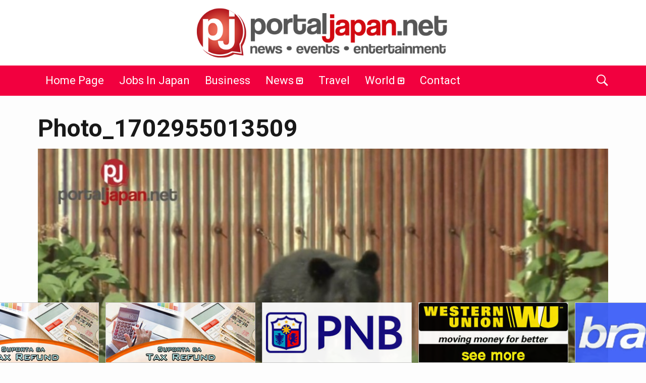

--- FILE ---
content_type: text/html; charset=UTF-8
request_url: https://portaljapan.net/2023/12/3-katao-sugatan-ng-maatake-ng-oso-sa-parehong-lugar-ng-lungsod-sa-ishikawa-prefecture/photo_1702955013509/
body_size: 12811
content:
<!DOCTYPE html>
<!--[if IE 9]><html class="lt-ie10 no-js" lang="en-US"> <![endif]-->
<html class="no-js flexbox" lang="en-US">
<head>
<meta charset="UTF-8">
<meta property="fb:app_id" content="206591076137588" />
<meta name="viewport" content="width=device-width, height=device-height, initial-scale=1.0, maximum-scale=1.0" />
<meta name='robots' content='index, follow, max-image-preview:large, max-snippet:-1, max-video-preview:-1' />
<!-- This site is optimized with the Yoast SEO plugin v24.5 - https://yoast.com/wordpress/plugins/seo/ -->
<title>Photo_1702955013509 - Portal Japan</title>
<link rel="canonical" href="https://portaljapan.net/2023/12/3-katao-sugatan-ng-maatake-ng-oso-sa-parehong-lugar-ng-lungsod-sa-ishikawa-prefecture/photo_1702955013509/" />
<meta property="og:locale" content="en_US" />
<meta property="og:type" content="article" />
<meta property="og:title" content="Photo_1702955013509 - Portal Japan" />
<meta property="og:url" content="https://portaljapan.net/2023/12/3-katao-sugatan-ng-maatake-ng-oso-sa-parehong-lugar-ng-lungsod-sa-ishikawa-prefecture/photo_1702955013509/" />
<meta property="og:site_name" content="Portal Japan" />
<meta property="article:publisher" content="https://www.facebook.com/portaljapan.net/" />
<meta property="og:image" content="https://portaljapan.net/2023/12/3-katao-sugatan-ng-maatake-ng-oso-sa-parehong-lugar-ng-lungsod-sa-ishikawa-prefecture/photo_1702955013509" />
<meta property="og:image:width" content="900" />
<meta property="og:image:height" content="470" />
<meta property="og:image:type" content="image/jpeg" />
<meta name="twitter:card" content="summary_large_image" />
<script type="application/ld+json" class="yoast-schema-graph">{"@context":"https://schema.org","@graph":[{"@type":"WebPage","@id":"https://portaljapan.net/2023/12/3-katao-sugatan-ng-maatake-ng-oso-sa-parehong-lugar-ng-lungsod-sa-ishikawa-prefecture/photo_1702955013509/","url":"https://portaljapan.net/2023/12/3-katao-sugatan-ng-maatake-ng-oso-sa-parehong-lugar-ng-lungsod-sa-ishikawa-prefecture/photo_1702955013509/","name":"Photo_1702955013509 - Portal Japan","isPartOf":{"@id":"https://portaljapan.net/#website"},"primaryImageOfPage":{"@id":"https://portaljapan.net/2023/12/3-katao-sugatan-ng-maatake-ng-oso-sa-parehong-lugar-ng-lungsod-sa-ishikawa-prefecture/photo_1702955013509/#primaryimage"},"image":{"@id":"https://portaljapan.net/2023/12/3-katao-sugatan-ng-maatake-ng-oso-sa-parehong-lugar-ng-lungsod-sa-ishikawa-prefecture/photo_1702955013509/#primaryimage"},"thumbnailUrl":"https://portaljapan.net/wp-content/uploads/2023/12/Photo_1702955013509.jpg","datePublished":"2023-12-19T03:04:15+00:00","breadcrumb":{"@id":"https://portaljapan.net/2023/12/3-katao-sugatan-ng-maatake-ng-oso-sa-parehong-lugar-ng-lungsod-sa-ishikawa-prefecture/photo_1702955013509/#breadcrumb"},"inLanguage":"en-US","potentialAction":[{"@type":"ReadAction","target":["https://portaljapan.net/2023/12/3-katao-sugatan-ng-maatake-ng-oso-sa-parehong-lugar-ng-lungsod-sa-ishikawa-prefecture/photo_1702955013509/"]}]},{"@type":"ImageObject","inLanguage":"en-US","@id":"https://portaljapan.net/2023/12/3-katao-sugatan-ng-maatake-ng-oso-sa-parehong-lugar-ng-lungsod-sa-ishikawa-prefecture/photo_1702955013509/#primaryimage","url":"https://portaljapan.net/wp-content/uploads/2023/12/Photo_1702955013509.jpg","contentUrl":"https://portaljapan.net/wp-content/uploads/2023/12/Photo_1702955013509.jpg","width":900,"height":470},{"@type":"BreadcrumbList","@id":"https://portaljapan.net/2023/12/3-katao-sugatan-ng-maatake-ng-oso-sa-parehong-lugar-ng-lungsod-sa-ishikawa-prefecture/photo_1702955013509/#breadcrumb","itemListElement":[{"@type":"ListItem","position":1,"name":"Home","item":"https://portaljapan.net/"},{"@type":"ListItem","position":2,"name":"3 katao sugatan ng maatake ng oso sa parehong lugar ng lungsod sa Ishikawa Prefecture","item":"https://portaljapan.net/2023/12/3-katao-sugatan-ng-maatake-ng-oso-sa-parehong-lugar-ng-lungsod-sa-ishikawa-prefecture/"},{"@type":"ListItem","position":3,"name":"Photo_1702955013509"}]},{"@type":"WebSite","@id":"https://portaljapan.net/#website","url":"https://portaljapan.net/","name":"Portal Japan","description":"News and information for Filipinos living in Japan.","publisher":{"@id":"https://portaljapan.net/#organization"},"potentialAction":[{"@type":"SearchAction","target":{"@type":"EntryPoint","urlTemplate":"https://portaljapan.net/?s={search_term_string}"},"query-input":{"@type":"PropertyValueSpecification","valueRequired":true,"valueName":"search_term_string"}}],"inLanguage":"en-US"},{"@type":"Organization","@id":"https://portaljapan.net/#organization","name":"Portal Japan","url":"https://portaljapan.net/","logo":{"@type":"ImageObject","inLanguage":"en-US","@id":"https://portaljapan.net/#/schema/logo/image/","url":"https://www.portaljapan.net/wp-content/uploads/2015/11/logo-pjnet.png","contentUrl":"https://www.portaljapan.net/wp-content/uploads/2015/11/logo-pjnet.png","width":800,"height":329,"caption":"Portal Japan"},"image":{"@id":"https://portaljapan.net/#/schema/logo/image/"},"sameAs":["https://www.facebook.com/portaljapan.net/"]}]}</script>
<!-- / Yoast SEO plugin. -->
<link rel='dns-prefetch' href='//stats.wp.com' />
<link rel='dns-prefetch' href='//fonts.googleapis.com' />
<link rel='dns-prefetch' href='//v0.wordpress.com' />
<link rel="alternate" type="application/rss+xml" title="Portal Japan &raquo; Feed" href="https://portaljapan.net/feed/" />
<link rel="alternate" type="application/rss+xml" title="Portal Japan &raquo; Comments Feed" href="https://portaljapan.net/comments/feed/" />
<link rel="alternate" type="application/rss+xml" title="Portal Japan &raquo; Photo_1702955013509 Comments Feed" href="https://portaljapan.net/2023/12/3-katao-sugatan-ng-maatake-ng-oso-sa-parehong-lugar-ng-lungsod-sa-ishikawa-prefecture/photo_1702955013509/feed/" />
<script type="text/javascript">
/* <![CDATA[ */
window._wpemojiSettings = {"baseUrl":"https:\/\/s.w.org\/images\/core\/emoji\/15.0.3\/72x72\/","ext":".png","svgUrl":"https:\/\/s.w.org\/images\/core\/emoji\/15.0.3\/svg\/","svgExt":".svg","source":{"concatemoji":"https:\/\/portaljapan.net\/wp-includes\/js\/wp-emoji-release.min.js?ver=6.5.7"}};
/*! This file is auto-generated */
!function(i,n){var o,s,e;function c(e){try{var t={supportTests:e,timestamp:(new Date).valueOf()};sessionStorage.setItem(o,JSON.stringify(t))}catch(e){}}function p(e,t,n){e.clearRect(0,0,e.canvas.width,e.canvas.height),e.fillText(t,0,0);var t=new Uint32Array(e.getImageData(0,0,e.canvas.width,e.canvas.height).data),r=(e.clearRect(0,0,e.canvas.width,e.canvas.height),e.fillText(n,0,0),new Uint32Array(e.getImageData(0,0,e.canvas.width,e.canvas.height).data));return t.every(function(e,t){return e===r[t]})}function u(e,t,n){switch(t){case"flag":return n(e,"\ud83c\udff3\ufe0f\u200d\u26a7\ufe0f","\ud83c\udff3\ufe0f\u200b\u26a7\ufe0f")?!1:!n(e,"\ud83c\uddfa\ud83c\uddf3","\ud83c\uddfa\u200b\ud83c\uddf3")&&!n(e,"\ud83c\udff4\udb40\udc67\udb40\udc62\udb40\udc65\udb40\udc6e\udb40\udc67\udb40\udc7f","\ud83c\udff4\u200b\udb40\udc67\u200b\udb40\udc62\u200b\udb40\udc65\u200b\udb40\udc6e\u200b\udb40\udc67\u200b\udb40\udc7f");case"emoji":return!n(e,"\ud83d\udc26\u200d\u2b1b","\ud83d\udc26\u200b\u2b1b")}return!1}function f(e,t,n){var r="undefined"!=typeof WorkerGlobalScope&&self instanceof WorkerGlobalScope?new OffscreenCanvas(300,150):i.createElement("canvas"),a=r.getContext("2d",{willReadFrequently:!0}),o=(a.textBaseline="top",a.font="600 32px Arial",{});return e.forEach(function(e){o[e]=t(a,e,n)}),o}function t(e){var t=i.createElement("script");t.src=e,t.defer=!0,i.head.appendChild(t)}"undefined"!=typeof Promise&&(o="wpEmojiSettingsSupports",s=["flag","emoji"],n.supports={everything:!0,everythingExceptFlag:!0},e=new Promise(function(e){i.addEventListener("DOMContentLoaded",e,{once:!0})}),new Promise(function(t){var n=function(){try{var e=JSON.parse(sessionStorage.getItem(o));if("object"==typeof e&&"number"==typeof e.timestamp&&(new Date).valueOf()<e.timestamp+604800&&"object"==typeof e.supportTests)return e.supportTests}catch(e){}return null}();if(!n){if("undefined"!=typeof Worker&&"undefined"!=typeof OffscreenCanvas&&"undefined"!=typeof URL&&URL.createObjectURL&&"undefined"!=typeof Blob)try{var e="postMessage("+f.toString()+"("+[JSON.stringify(s),u.toString(),p.toString()].join(",")+"));",r=new Blob([e],{type:"text/javascript"}),a=new Worker(URL.createObjectURL(r),{name:"wpTestEmojiSupports"});return void(a.onmessage=function(e){c(n=e.data),a.terminate(),t(n)})}catch(e){}c(n=f(s,u,p))}t(n)}).then(function(e){for(var t in e)n.supports[t]=e[t],n.supports.everything=n.supports.everything&&n.supports[t],"flag"!==t&&(n.supports.everythingExceptFlag=n.supports.everythingExceptFlag&&n.supports[t]);n.supports.everythingExceptFlag=n.supports.everythingExceptFlag&&!n.supports.flag,n.DOMReady=!1,n.readyCallback=function(){n.DOMReady=!0}}).then(function(){return e}).then(function(){var e;n.supports.everything||(n.readyCallback(),(e=n.source||{}).concatemoji?t(e.concatemoji):e.wpemoji&&e.twemoji&&(t(e.twemoji),t(e.wpemoji)))}))}((window,document),window._wpemojiSettings);
/* ]]> */
</script>
<link rel='stylesheet' id='xt_likes_frontend_styles-css' href='https://portaljapan.net/wp-content/themes/goodnews/lib/modules/likes/css/xt_likes.css?ver=6.5.7' type='text/css' media='all' />
<link rel='stylesheet' id='font-awesome-css' href='https://portaljapan.net/wp-content/themes/goodnews/assets/vendors/fontawesome/css/font-awesome.min.css?ver=6.5.7' type='text/css' media='all' />
<link rel='stylesheet' id='fontawesome-extended-css' href='https://portaljapan.net/wp-content/themes/goodnews/lib/modules/social-share/font-awesome/css/font-awesome-extended.min.css?ver=6.5.7' type='text/css' media='all' />
<link rel='stylesheet' id='xt-socialshare-styles-css' href='https://portaljapan.net/wp-content/themes/goodnews/lib/modules/social-share/skins/minimal.css?ver=6.5.7' type='text/css' media='all' />
<link rel='stylesheet' id='jquery-ui-custom-css' href='https://portaljapan.net/wp-content/themes/goodnews/lib/modules/login-register/assets/jquery-ui.min.css?ver=6.5.7' type='text/css' media='all' />
<link rel='stylesheet' id='ajax-login-register-style-css' href='https://portaljapan.net/wp-content/themes/goodnews/lib/modules/login-register/assets/styles.min.css?ver=6.5.7' type='text/css' media='all' />
<link rel='stylesheet' id='ajax-login-register-login-style-css' href='https://portaljapan.net/wp-content/themes/goodnews/lib/modules/login-register/assets/login.min.css?ver=6.5.7' type='text/css' media='all' />
<link rel='stylesheet' id='ajax-login-register-register-style-css' href='https://portaljapan.net/wp-content/themes/goodnews/lib/modules/login-register/assets/register.min.css?ver=6.5.7' type='text/css' media='all' />
<style id='wp-emoji-styles-inline-css' type='text/css'>
img.wp-smiley, img.emoji {
display: inline !important;
border: none !important;
box-shadow: none !important;
height: 1em !important;
width: 1em !important;
margin: 0 0.07em !important;
vertical-align: -0.1em !important;
background: none !important;
padding: 0 !important;
}
</style>
<link rel='stylesheet' id='wp-block-library-css' href='https://portaljapan.net/wp-includes/css/dist/block-library/style.min.css?ver=6.5.7' type='text/css' media='all' />
<link rel='stylesheet' id='mediaelement-css' href='https://portaljapan.net/wp-includes/js/mediaelement/mediaelementplayer-legacy.min.css?ver=4.2.17' type='text/css' media='all' />
<link rel='stylesheet' id='wp-mediaelement-css' href='https://portaljapan.net/wp-includes/js/mediaelement/wp-mediaelement.min.css?ver=6.5.7' type='text/css' media='all' />
<style id='jetpack-sharing-buttons-style-inline-css' type='text/css'>
.jetpack-sharing-buttons__services-list{display:flex;flex-direction:row;flex-wrap:wrap;gap:0;list-style-type:none;margin:5px;padding:0}.jetpack-sharing-buttons__services-list.has-small-icon-size{font-size:12px}.jetpack-sharing-buttons__services-list.has-normal-icon-size{font-size:16px}.jetpack-sharing-buttons__services-list.has-large-icon-size{font-size:24px}.jetpack-sharing-buttons__services-list.has-huge-icon-size{font-size:36px}@media print{.jetpack-sharing-buttons__services-list{display:none!important}}.editor-styles-wrapper .wp-block-jetpack-sharing-buttons{gap:0;padding-inline-start:0}ul.jetpack-sharing-buttons__services-list.has-background{padding:1.25em 2.375em}
</style>
<style id='classic-theme-styles-inline-css' type='text/css'>
/*! This file is auto-generated */
.wp-block-button__link{color:#fff;background-color:#32373c;border-radius:9999px;box-shadow:none;text-decoration:none;padding:calc(.667em + 2px) calc(1.333em + 2px);font-size:1.125em}.wp-block-file__button{background:#32373c;color:#fff;text-decoration:none}
</style>
<style id='global-styles-inline-css' type='text/css'>
body{--wp--preset--color--black: #000000;--wp--preset--color--cyan-bluish-gray: #abb8c3;--wp--preset--color--white: #ffffff;--wp--preset--color--pale-pink: #f78da7;--wp--preset--color--vivid-red: #cf2e2e;--wp--preset--color--luminous-vivid-orange: #ff6900;--wp--preset--color--luminous-vivid-amber: #fcb900;--wp--preset--color--light-green-cyan: #7bdcb5;--wp--preset--color--vivid-green-cyan: #00d084;--wp--preset--color--pale-cyan-blue: #8ed1fc;--wp--preset--color--vivid-cyan-blue: #0693e3;--wp--preset--color--vivid-purple: #9b51e0;--wp--preset--gradient--vivid-cyan-blue-to-vivid-purple: linear-gradient(135deg,rgba(6,147,227,1) 0%,rgb(155,81,224) 100%);--wp--preset--gradient--light-green-cyan-to-vivid-green-cyan: linear-gradient(135deg,rgb(122,220,180) 0%,rgb(0,208,130) 100%);--wp--preset--gradient--luminous-vivid-amber-to-luminous-vivid-orange: linear-gradient(135deg,rgba(252,185,0,1) 0%,rgba(255,105,0,1) 100%);--wp--preset--gradient--luminous-vivid-orange-to-vivid-red: linear-gradient(135deg,rgba(255,105,0,1) 0%,rgb(207,46,46) 100%);--wp--preset--gradient--very-light-gray-to-cyan-bluish-gray: linear-gradient(135deg,rgb(238,238,238) 0%,rgb(169,184,195) 100%);--wp--preset--gradient--cool-to-warm-spectrum: linear-gradient(135deg,rgb(74,234,220) 0%,rgb(151,120,209) 20%,rgb(207,42,186) 40%,rgb(238,44,130) 60%,rgb(251,105,98) 80%,rgb(254,248,76) 100%);--wp--preset--gradient--blush-light-purple: linear-gradient(135deg,rgb(255,206,236) 0%,rgb(152,150,240) 100%);--wp--preset--gradient--blush-bordeaux: linear-gradient(135deg,rgb(254,205,165) 0%,rgb(254,45,45) 50%,rgb(107,0,62) 100%);--wp--preset--gradient--luminous-dusk: linear-gradient(135deg,rgb(255,203,112) 0%,rgb(199,81,192) 50%,rgb(65,88,208) 100%);--wp--preset--gradient--pale-ocean: linear-gradient(135deg,rgb(255,245,203) 0%,rgb(182,227,212) 50%,rgb(51,167,181) 100%);--wp--preset--gradient--electric-grass: linear-gradient(135deg,rgb(202,248,128) 0%,rgb(113,206,126) 100%);--wp--preset--gradient--midnight: linear-gradient(135deg,rgb(2,3,129) 0%,rgb(40,116,252) 100%);--wp--preset--font-size--small: 13px;--wp--preset--font-size--medium: 20px;--wp--preset--font-size--large: 36px;--wp--preset--font-size--x-large: 42px;--wp--preset--spacing--20: 0.44rem;--wp--preset--spacing--30: 0.67rem;--wp--preset--spacing--40: 1rem;--wp--preset--spacing--50: 1.5rem;--wp--preset--spacing--60: 2.25rem;--wp--preset--spacing--70: 3.38rem;--wp--preset--spacing--80: 5.06rem;--wp--preset--shadow--natural: 6px 6px 9px rgba(0, 0, 0, 0.2);--wp--preset--shadow--deep: 12px 12px 50px rgba(0, 0, 0, 0.4);--wp--preset--shadow--sharp: 6px 6px 0px rgba(0, 0, 0, 0.2);--wp--preset--shadow--outlined: 6px 6px 0px -3px rgba(255, 255, 255, 1), 6px 6px rgba(0, 0, 0, 1);--wp--preset--shadow--crisp: 6px 6px 0px rgba(0, 0, 0, 1);}:where(.is-layout-flex){gap: 0.5em;}:where(.is-layout-grid){gap: 0.5em;}body .is-layout-flex{display: flex;}body .is-layout-flex{flex-wrap: wrap;align-items: center;}body .is-layout-flex > *{margin: 0;}body .is-layout-grid{display: grid;}body .is-layout-grid > *{margin: 0;}:where(.wp-block-columns.is-layout-flex){gap: 2em;}:where(.wp-block-columns.is-layout-grid){gap: 2em;}:where(.wp-block-post-template.is-layout-flex){gap: 1.25em;}:where(.wp-block-post-template.is-layout-grid){gap: 1.25em;}.has-black-color{color: var(--wp--preset--color--black) !important;}.has-cyan-bluish-gray-color{color: var(--wp--preset--color--cyan-bluish-gray) !important;}.has-white-color{color: var(--wp--preset--color--white) !important;}.has-pale-pink-color{color: var(--wp--preset--color--pale-pink) !important;}.has-vivid-red-color{color: var(--wp--preset--color--vivid-red) !important;}.has-luminous-vivid-orange-color{color: var(--wp--preset--color--luminous-vivid-orange) !important;}.has-luminous-vivid-amber-color{color: var(--wp--preset--color--luminous-vivid-amber) !important;}.has-light-green-cyan-color{color: var(--wp--preset--color--light-green-cyan) !important;}.has-vivid-green-cyan-color{color: var(--wp--preset--color--vivid-green-cyan) !important;}.has-pale-cyan-blue-color{color: var(--wp--preset--color--pale-cyan-blue) !important;}.has-vivid-cyan-blue-color{color: var(--wp--preset--color--vivid-cyan-blue) !important;}.has-vivid-purple-color{color: var(--wp--preset--color--vivid-purple) !important;}.has-black-background-color{background-color: var(--wp--preset--color--black) !important;}.has-cyan-bluish-gray-background-color{background-color: var(--wp--preset--color--cyan-bluish-gray) !important;}.has-white-background-color{background-color: var(--wp--preset--color--white) !important;}.has-pale-pink-background-color{background-color: var(--wp--preset--color--pale-pink) !important;}.has-vivid-red-background-color{background-color: var(--wp--preset--color--vivid-red) !important;}.has-luminous-vivid-orange-background-color{background-color: var(--wp--preset--color--luminous-vivid-orange) !important;}.has-luminous-vivid-amber-background-color{background-color: var(--wp--preset--color--luminous-vivid-amber) !important;}.has-light-green-cyan-background-color{background-color: var(--wp--preset--color--light-green-cyan) !important;}.has-vivid-green-cyan-background-color{background-color: var(--wp--preset--color--vivid-green-cyan) !important;}.has-pale-cyan-blue-background-color{background-color: var(--wp--preset--color--pale-cyan-blue) !important;}.has-vivid-cyan-blue-background-color{background-color: var(--wp--preset--color--vivid-cyan-blue) !important;}.has-vivid-purple-background-color{background-color: var(--wp--preset--color--vivid-purple) !important;}.has-black-border-color{border-color: var(--wp--preset--color--black) !important;}.has-cyan-bluish-gray-border-color{border-color: var(--wp--preset--color--cyan-bluish-gray) !important;}.has-white-border-color{border-color: var(--wp--preset--color--white) !important;}.has-pale-pink-border-color{border-color: var(--wp--preset--color--pale-pink) !important;}.has-vivid-red-border-color{border-color: var(--wp--preset--color--vivid-red) !important;}.has-luminous-vivid-orange-border-color{border-color: var(--wp--preset--color--luminous-vivid-orange) !important;}.has-luminous-vivid-amber-border-color{border-color: var(--wp--preset--color--luminous-vivid-amber) !important;}.has-light-green-cyan-border-color{border-color: var(--wp--preset--color--light-green-cyan) !important;}.has-vivid-green-cyan-border-color{border-color: var(--wp--preset--color--vivid-green-cyan) !important;}.has-pale-cyan-blue-border-color{border-color: var(--wp--preset--color--pale-cyan-blue) !important;}.has-vivid-cyan-blue-border-color{border-color: var(--wp--preset--color--vivid-cyan-blue) !important;}.has-vivid-purple-border-color{border-color: var(--wp--preset--color--vivid-purple) !important;}.has-vivid-cyan-blue-to-vivid-purple-gradient-background{background: var(--wp--preset--gradient--vivid-cyan-blue-to-vivid-purple) !important;}.has-light-green-cyan-to-vivid-green-cyan-gradient-background{background: var(--wp--preset--gradient--light-green-cyan-to-vivid-green-cyan) !important;}.has-luminous-vivid-amber-to-luminous-vivid-orange-gradient-background{background: var(--wp--preset--gradient--luminous-vivid-amber-to-luminous-vivid-orange) !important;}.has-luminous-vivid-orange-to-vivid-red-gradient-background{background: var(--wp--preset--gradient--luminous-vivid-orange-to-vivid-red) !important;}.has-very-light-gray-to-cyan-bluish-gray-gradient-background{background: var(--wp--preset--gradient--very-light-gray-to-cyan-bluish-gray) !important;}.has-cool-to-warm-spectrum-gradient-background{background: var(--wp--preset--gradient--cool-to-warm-spectrum) !important;}.has-blush-light-purple-gradient-background{background: var(--wp--preset--gradient--blush-light-purple) !important;}.has-blush-bordeaux-gradient-background{background: var(--wp--preset--gradient--blush-bordeaux) !important;}.has-luminous-dusk-gradient-background{background: var(--wp--preset--gradient--luminous-dusk) !important;}.has-pale-ocean-gradient-background{background: var(--wp--preset--gradient--pale-ocean) !important;}.has-electric-grass-gradient-background{background: var(--wp--preset--gradient--electric-grass) !important;}.has-midnight-gradient-background{background: var(--wp--preset--gradient--midnight) !important;}.has-small-font-size{font-size: var(--wp--preset--font-size--small) !important;}.has-medium-font-size{font-size: var(--wp--preset--font-size--medium) !important;}.has-large-font-size{font-size: var(--wp--preset--font-size--large) !important;}.has-x-large-font-size{font-size: var(--wp--preset--font-size--x-large) !important;}
.wp-block-navigation a:where(:not(.wp-element-button)){color: inherit;}
:where(.wp-block-post-template.is-layout-flex){gap: 1.25em;}:where(.wp-block-post-template.is-layout-grid){gap: 1.25em;}
:where(.wp-block-columns.is-layout-flex){gap: 2em;}:where(.wp-block-columns.is-layout-grid){gap: 2em;}
.wp-block-pullquote{font-size: 1.5em;line-height: 1.6;}
</style>
<link rel='stylesheet' id='xt-widget-style-css' href='https://portaljapan.net/wp-content/themes/goodnews/lib/widgets/assets/common/css/styles.css?ver=6.5.7' type='text/css' media='all' />
<link rel='stylesheet' id='xt-icomoon-css' href='https://portaljapan.net/wp-content/themes/goodnews/assets/vendors/icomoon/icomoon.min.css?ver=6.5.7' type='text/css' media='all' />
<link rel='stylesheet' id='xt-defaults-css' href='https://portaljapan.net/wp-content/themes/goodnews/assets/css/defaults.min.css?ver=6.5.7' type='text/css' media='all' />
<link rel='stylesheet' id='xt-style-css' href='https://portaljapan.net/wp-content/uploads/goodnews/style.min.css?ver=6.5.7' type='text/css' media='all' />
<!--[if IE 9]>
<link rel='stylesheet' id='xt-style-ie9-1-css' href='https://portaljapan.net/wp-content/uploads/goodnews/style.min-1.css?ver=6.5.7' type='text/css' media='all' />
<![endif]-->
<!--[if IE 9]>
<link rel='stylesheet' id='xt-style-ie9-2-css' href='https://portaljapan.net/wp-content/uploads/goodnews/style.min-2.css?ver=6.5.7' type='text/css' media='all' />
<![endif]-->
<!--[if IE 9]>
<link rel='stylesheet' id='xt-style-ie9-3-css' href='https://portaljapan.net/wp-content/uploads/goodnews/style.min-3.css?ver=6.5.7' type='text/css' media='all' />
<![endif]-->
<link rel='stylesheet' id='xt-child-style-css' href='https://portaljapan.net/wp-content/themes/goodnews-child1/style.css?ver=6.5.7' type='text/css' media='all' />
<link rel='stylesheet' id='redux-google-fonts-goodnews-css' href='https://fonts.googleapis.com/css?family=Roboto%3A700%2C400%2C300&#038;subset=latin&#038;ver=1706674834' type='text/css' media='all' />
<script type="text/javascript" src="https://portaljapan.net/wp-includes/js/jquery/jquery.min.js?ver=3.7.1" id="jquery-core-js"></script>
<script type="text/javascript" src="https://portaljapan.net/wp-includes/js/jquery/jquery-migrate.min.js?ver=3.4.1" id="jquery-migrate-js"></script>
<script type="text/javascript" src="https://portaljapan.net/wp-content/themes/goodnews/lib/widgets/advanced-news/assets/widget.min.js?ver=6.5.7" id="xt_news-js"></script>
<script type="text/javascript" src="https://portaljapan.net/wp-content/themes/goodnews/lib/widgets/assets/common/js/conditional.js?ver=6.5.7" id="xt-widget-conditional-js"></script>
<script type="text/javascript" src="https://portaljapan.net/wp-content/themes/goodnews/lib/widgets/assets/xt_twitter/jquery.tweet.min.js?ver=6.5.7" id="xt-jquery-tweets-js"></script>
<script type="text/javascript" id="xt-widget-twitter-js-extra">
/* <![CDATA[ */
var xt_twitter = {"modpath":"https:\/\/portaljapan.net\/?xt-widget-fetch=1"};
/* ]]> */
</script>
<script type="text/javascript" src="https://portaljapan.net/wp-content/themes/goodnews/lib/widgets/assets/xt_twitter/widget.min.js?ver=6.5.7" id="xt-widget-twitter-js"></script>
<script></script><link rel="https://api.w.org/" href="https://portaljapan.net/wp-json/" /><link rel="alternate" type="application/json" href="https://portaljapan.net/wp-json/wp/v2/media/47322" /><link rel="EditURI" type="application/rsd+xml" title="RSD" href="https://portaljapan.net/xmlrpc.php?rsd" />
<meta name="generator" content="WordPress 6.5.7" />
<link rel='shortlink' href='https://wp.me/a6T7fF-cjg' />
<link rel="alternate" type="application/json+oembed" href="https://portaljapan.net/wp-json/oembed/1.0/embed?url=https%3A%2F%2Fportaljapan.net%2F2023%2F12%2F3-katao-sugatan-ng-maatake-ng-oso-sa-parehong-lugar-ng-lungsod-sa-ishikawa-prefecture%2Fphoto_1702955013509%2F" />
<link rel="alternate" type="text/xml+oembed" href="https://portaljapan.net/wp-json/oembed/1.0/embed?url=https%3A%2F%2Fportaljapan.net%2F2023%2F12%2F3-katao-sugatan-ng-maatake-ng-oso-sa-parehong-lugar-ng-lungsod-sa-ishikawa-prefecture%2Fphoto_1702955013509%2F&#038;format=xml" />
<style>img#wpstats{display:none}</style>
<meta name="apple-mobile-web-app-title" content="Portal Japan">
<link rel="shortcut icon" type="image/x-icon" href="https://portaljapan.net/wp-content/uploads/2019/03/favicon-32x32.jpg">
<link rel="apple-touch-icon-precomposed" href="https://portaljapan.net/wp-content/uploads/2019/03/android-icon-72x72.jpg">
<link rel="apple-touch-icon-precomposed" sizes="72x72" href="https://portaljapan.net/wp-content/uploads/2019/03/apple-icon-72x72.jpg">
<link rel="apple-touch-icon-precomposed" sizes="76x76" href="https://portaljapan.net/wp-content/uploads/2019/03/apple-icon-76x76.jpg">
<link rel="apple-touch-icon-precomposed" sizes="114x114" href="https://portaljapan.net/wp-content/uploads/2019/03/apple-icon-114x114.jpg">
<link rel="apple-touch-icon-precomposed" sizes="120x120" href="https://portaljapan.net/wp-content/uploads/2019/03/apple-icon-120x120.jpg">
<meta name="generator" content="Good News Child v2.0.8 by XplodedThemes.com"><style type="text/css" id="voting-style-css">
.xt-votes .xt-likes { background-color: #1193f6!important}
.xt-votes .xt-likes{ color: #ffffff!important}
.xt-votes .xt-likes a{ color: #ffffff!important}
.xt-votes .xt-dislikes { background-color: #ebebeb!important}
.xt-votes .xt-dislikes{ color: #7d7d7d!important}
.xt-votes .xt-dislikes a{ color: #7d7d7d!important}
.xt-votes { text-align: left}
.xt-likes, .xt-dislikes, .xt-votes i { font-size: 14px!important}
</style>
<script type="text/javascript">
XT_LIKES = {"base_url":"https:\/\/portaljapan.net","ajax_url":"https:\/\/portaljapan.net\/wp-admin\/admin-ajax.php"};
</script>
<meta name="generator" content="Powered by WPBakery Page Builder - drag and drop page builder for WordPress."/>
<noscript><style> .wpb_animate_when_almost_visible { opacity: 1; }</style></noscript>	
<script>
(function(i,s,o,g,r,a,m){i['GoogleAnalyticsObject']=r;i[r]=i[r]||function(){
(i[r].q=i[r].q||[]).push(arguments)},i[r].l=1*new Date();a=s.createElement(o),
m=s.getElementsByTagName(o)[0];a.async=1;a.src=g;m.parentNode.insertBefore(a,m)
})(window,document,'script','//www.google-analytics.com/analytics.js','ga');
ga('create', 'UA-1635500-4', 'auto');
ga('send', 'pageview');
</script>
</head>
<body class="attachment attachment-template-default single single-attachment postid-47322 attachmentid-47322 attachment-jpeg title-bar-enabled layout-full wpb-js-composer js-comp-ver-7.8 vc_responsive">
<script type="text/javascript">
window.fbAsyncInit = function() {
FB.init({
appId      : 206591076137588, // App ID
cookie     : true,  // enable cookies to allow the server to access the session
xfbml      : true,  // parse XFBML
version    : 'v2.4' // use version 2.0
});
};
// Load the SDK asynchronously
(function(d, s, id) {
var js, fjs = d.getElementsByTagName(s)[0];
if (d.getElementById(id)) return;
js = d.createElement(s); js.id = id;
js.src = "//connect.facebook.net/en_US/sdk.js";
fjs.parentNode.insertBefore(js, fjs);
}(document, 'script', 'facebook-jssdk'));
</script>
<div class="lights_overlay visually-hidden hidden"></div>
<div id="pusher" class="off-canvas-wrap closed" data-offcanvas>
<div id="wrapper" class="container inner-wrap">
<!-- Off canvas sticky menu -->	
<aside class="off-canvas-menu right-off-canvas-menu">	
<label class="push-menu-label">Principal</label>
<ul id="right-side-push-menu" class="off-canvas-list"><li id="menu-item-8338" class="menu-item menu-item-type-post_type menu-item-object-page menu-item-home" data-itemid="8338" data-objectid="8333"><a href="https://portaljapan.net/">Home Page</a></li>
<li id="menu-item-7234" class="menu-item menu-item-type-custom menu-item-object-custom" data-itemid="7234" data-objectid="7234"><a target="_blank" href="http://www.jobsonline.jp/en/">Jobs in Japan</a></li>
<li id="menu-item-13" class="menu-item menu-item-type-taxonomy menu-item-object-category menu-category-slug-business menu-category-id-7" data-itemid="13" data-objectid="7"><a href="https://portaljapan.net/files/business/">Business</a></li>
<li id="menu-item-14" class="menu-item menu-item-type-taxonomy menu-item-object-category has-dropdown not-click menu-category-slug-news menu-category-id-1" data-itemid="14" data-objectid="1"><a href="https://portaljapan.net/files/news/">News</a>
<ul class="dropdown f-dropdown drop-left">
<li id="menu-item-16" class="menu-item menu-item-type-taxonomy menu-item-object-category menu-category-slug-society menu-category-id-3" data-itemid="16" data-objectid="3"><a href="https://portaljapan.net/files/news/society/">Society</a></li>
<li id="menu-item-15" class="menu-item menu-item-type-taxonomy menu-item-object-category menu-category-slug-community menu-category-id-4" data-itemid="15" data-objectid="4"><a href="https://portaljapan.net/files/news/community/">Community</a></li>
<li id="menu-item-6220" class="menu-item menu-item-type-taxonomy menu-item-object-category menu-category-slug-calendar menu-category-id-39" data-itemid="6220" data-objectid="39"><a href="https://portaljapan.net/files/news/calendar/">Calendar</a></li>
</ul>
</li>
<li id="menu-item-18" class="menu-item menu-item-type-taxonomy menu-item-object-category menu-category-slug-travel menu-category-id-5" data-itemid="18" data-objectid="5"><a href="https://portaljapan.net/files/travel/">Travel</a></li>
<li id="menu-item-19" class="menu-item menu-item-type-taxonomy menu-item-object-category has-dropdown not-click menu-category-slug-world menu-category-id-6" data-itemid="19" data-objectid="6"><a href="https://portaljapan.net/files/world/">World</a>
<ul class="dropdown f-dropdown drop-left">
<li id="menu-item-20" class="menu-item menu-item-type-taxonomy menu-item-object-category menu-category-slug-world-global menu-category-id-10" data-itemid="20" data-objectid="10"><a href="https://portaljapan.net/files/world/world-global/">Global</a></li>
<li id="menu-item-21" class="menu-item menu-item-type-taxonomy menu-item-object-category menu-category-slug-philippines menu-category-id-9" data-itemid="21" data-objectid="9"><a href="https://portaljapan.net/files/world/philippines/">Philippines</a></li>
</ul>
</li>
<li id="menu-item-24" class="menu-item menu-item-type-post_type menu-item-object-page" data-itemid="24" data-objectid="22"><a href="https://portaljapan.net/contact/">Contact</a></li>
</ul>	
</aside>
<!-- End Off canvas sticky menu -->					
<div id="outer_wrapper" class="outer_wrapper">
<!-- Header -->
<header id="main-header">
<!-- Above Top Bar Widget Zone -->
<!-- Top Menu Bar -->
<div class="top-menu
sticky	 sticky-scroll-up		 contain-to-grid			 show-for-small-only">
<nav class="top-bar" data-topbar 
data-sticky_height="0" 
data-distance="245" 	
data-options="sticky_on: small; back_text: Back">
<ul class="sticky-menu right onsticky">
<li class="toggle-sidebar menu-icon"><a href="#" class="right-off-canvas-toggle off-canvas-toggle"><i class="icon-ion-bars"></i></a></li>
</ul>
<ul class="sticky-menu right onsticky">
<li class="toggle-search menu-search"><a href="#" class="search-toggle" data-dropdown="search-drop" aria-controls="search-drop" aria-expanded="false"><i class="icon-ion-search"></i></a></li>
<li id="search-drop" class="search-drop has-form f-dropdown" data-dropdown-content aria-hidden="true">
<form method="get" action="https://portaljapan.net/">
<div class="row collapse">
<div class="small-12 columns small-centered transition">
<input type="text" name="s" class="search-input" autocomplete="off" value="" placeholder="Start searching...">
<a href="#" class="transparent button search-button"><i class="icon-ion-search"></i></a>
<a href="#" class="transparent search-close-button"><i class="icon-ion-close-outline"></i></a>
</div>
</div>
</form>				</li>
</ul>
<ul class="title-area has-logo">
<li class="name">
<a href="https://portaljapan.net/" class="site-logo show-for-medium-up">
<img class="to-be-loaded" data-interchange="[https://portaljapan.net/wp-content/uploads/2015/10/top-logo21.png, (default)], [https://portaljapan.net/wp-content/uploads/2015/10/top-logo21.png, (retina)]" alt="Portal Japan">
<noscript><img src="https://portaljapan.net/wp-content/uploads/2015/10/top-logo21.png" alt="Portal Japan"></noscript>
</a>
<a href="https://portaljapan.net/" class="site-logo show-for-small-only">
<img class="to-be-loaded" data-interchange="[https://portaljapan.net/wp-content/uploads/2015/10/top-logo21.png, (default)], [https://portaljapan.net/wp-content/uploads/2015/10/top-logo21.png, (retina)]" alt="Portal Japan">
<noscript><img src="https://portaljapan.net/wp-content/uploads/2015/10/top-logo21.png" alt="Portal Japan"></noscript>
</a>
</li>
<li class="toggle-topbar menu-icon"><a href="#"></a></li>
</ul>
<section class="top-bar-section">
<!-- Right Nav Section -->
<h2 class="hide-for-small-up">--</h2>
<!-- Top Bar Date Section -->
<ul class="left current-date show-for-medium-up">
<li class="has-dropdown">
<a href="#" onclick="return false;">January 19, 2026</a>
</li>
</ul>
<!-- Top Bar Social Networks Section -->
<ul class="left follow-us show-for-medium-up  dropdown-list custom-colors">
<li class="has-dropdown">
<a href="#"><span>Follow us</span> <i class="fa fa-caret-down"></i></a>
<ul class="dropdown" style="width:col-3px">
<li>
<a onmouseover="this.style.color='#3c5a9b';" onmouseout="this.style.color='';" title="Follow us on Facebook" target="_blank" href="https://www.facebook.com/portaljapan.net">
<i class="fa fa-facebook"></i> 
<span>Follow us on Facebook</span>
</a>
</li>
</ul>
</li>
</ul>
<ul id="main-mobile-menu" class="left menu show-for-small-only clearfix"><li class="menu-item menu-item-type-post_type menu-item-object-page menu-item-home" data-itemid="8338" data-objectid="8333"><a href="https://portaljapan.net/">Home Page</a></li>
<li class="menu-item menu-item-type-custom menu-item-object-custom" data-itemid="7234" data-objectid="7234"><a target="_blank" href="http://www.jobsonline.jp/en/">Jobs in Japan</a></li>
<li class="menu-item menu-item-type-taxonomy menu-item-object-category menu-category-slug-business menu-category-id-7 menu-category-slug-business menu-category-id-7" data-itemid="13" data-objectid="7"><a href="https://portaljapan.net/files/business/">Business</a></li>
<li class="menu-item menu-item-type-taxonomy menu-item-object-category has-dropdown not-click menu-category-slug-news menu-category-id-1 menu-category-slug-news menu-category-id-1" data-itemid="14" data-objectid="1"><a href="https://portaljapan.net/files/news/">News</a>
<ul class="dropdown ">
<li class="menu-item menu-item-type-taxonomy menu-item-object-category menu-category-slug-society menu-category-id-3 menu-category-slug-society menu-category-id-3" data-itemid="16" data-objectid="3"><a href="https://portaljapan.net/files/news/society/">Society</a></li>
<li class="menu-item menu-item-type-taxonomy menu-item-object-category menu-category-slug-community menu-category-id-4 menu-category-slug-community menu-category-id-4" data-itemid="15" data-objectid="4"><a href="https://portaljapan.net/files/news/community/">Community</a></li>
<li class="menu-item menu-item-type-taxonomy menu-item-object-category menu-category-slug-calendar menu-category-id-39 menu-category-slug-calendar menu-category-id-39" data-itemid="6220" data-objectid="39"><a href="https://portaljapan.net/files/news/calendar/">Calendar</a></li>
</ul>
</li>
<li class="menu-item menu-item-type-taxonomy menu-item-object-category menu-category-slug-travel menu-category-id-5 menu-category-slug-travel menu-category-id-5" data-itemid="18" data-objectid="5"><a href="https://portaljapan.net/files/travel/">Travel</a></li>
<li class="menu-item menu-item-type-taxonomy menu-item-object-category has-dropdown not-click menu-category-slug-world menu-category-id-6 menu-category-slug-world menu-category-id-6" data-itemid="19" data-objectid="6"><a href="https://portaljapan.net/files/world/">World</a>
<ul class="dropdown ">
<li class="menu-item menu-item-type-taxonomy menu-item-object-category menu-category-slug-world-global menu-category-id-10 menu-category-slug-world-global menu-category-id-10" data-itemid="20" data-objectid="10"><a href="https://portaljapan.net/files/world/world-global/">Global</a></li>
<li class="menu-item menu-item-type-taxonomy menu-item-object-category menu-category-slug-philippines menu-category-id-9 menu-category-slug-philippines menu-category-id-9" data-itemid="21" data-objectid="9"><a href="https://portaljapan.net/files/world/philippines/">Philippines</a></li>
</ul>
</li>
<li class="menu-item menu-item-type-post_type menu-item-object-page" data-itemid="24" data-objectid="22"><a href="https://portaljapan.net/contact/">Contact</a></li>
</ul><!-- Mobile Search Section -->
<ul class="search show-for-small-only clearfix">
<li class="has-form">
<form method="get" action="https://portaljapan.net/">
<div class="row collapse">
<div class="small-12 columns small-centered transition">
<input type="text" name="s" class="search-input" autocomplete="off" value="" placeholder="Start searching...">
<a href="#" class="transparent button search-button"><i class="icon-ion-search"></i></a>
<a href="#" class="transparent search-close-button"><i class="icon-ion-close-outline"></i></a>
</div>
</div>
</form>	</li>
</ul>
<!-- Mobile social Networks Section -->
<div class="show-for-small-only clearfix">
<!-- social-networks -->
<ul class="social-networks">
<li>
<a style="color:#3c5a9b" target="_blank" href="https://www.facebook.com/portaljapan.net">
<i class="fa fa-facebook" title="Facebook"></i>
</a>
</li>
</ul>
</div>
</section>
</nav>
</div>
<!-- End Top Menu Bar -->
<!-- Below Top Bar Widget Zone -->
<div class="logo-bar hide-for-small-only contain-to-grid logo-centered">
<div class="logo-bar-inner">
<div class="row collapse">
<div class="small-8 small-centered column">
<a href="https://portaljapan.net/" class="site-logo show-for-small-up">
<img class="to-be-loaded" data-interchange="[https://portaljapan.net/wp-content/uploads/2015/10/top-logo21.png, (default)], [https://portaljapan.net/wp-content/uploads/2015/10/top-logo21.png, (retina)]" alt="Portal Japan">
<noscript><img src="https://portaljapan.net/wp-content/uploads/2015/10/top-logo21.png" alt="Portal Japan"></noscript>
</a>
</div>	
</div>
</div>
</div>
<!-- Above Main Menu Widget Zone -->
<!-- Main Menu Bar -->
<div  class="main-menu hide-for-small-only     contain-to-grid  ">
<nav class="top-bar" data-topbar 
data-sticky_height="0" 
data-distance="200" 
data-options="sticky_on: medium">
<section class="top-bar-section search-toggle-always">
<!-- Right Nav Section -->
<ul class="right search top-level">
<li class="has-form">
<form method="get" action="https://portaljapan.net/">
<div class="row collapse">
<div class="small-12 columns small-centered transition">
<input type="text" name="s" class="search-input" autocomplete="off" value="" placeholder="Start searching...">
<a href="#" class="transparent button search-button"><i class="icon-ion-search"></i></a>
<a href="#" class="transparent search-close-button"><i class="icon-ion-close-outline"></i></a>
</div>
</div>
</form>						</li>
</ul>
<!-- Left Nav Section -->
<ul id="main-menu" class="menu top-level   left"><li class="menu-item menu-item-type-post_type menu-item-object-page menu-item-home" data-itemid="8338" data-objectid="8333"><a href="https://portaljapan.net/">Home Page</a></li>
<li class="menu-item menu-item-type-custom menu-item-object-custom" data-itemid="7234" data-objectid="7234"><a target="_blank" href="http://www.jobsonline.jp/en/">Jobs in Japan</a></li>
<li class="menu-item menu-item-type-taxonomy menu-item-object-category menu-category-slug-business menu-category-id-7 menu-category-slug-business menu-category-id-7 menu-category-slug-business menu-category-id-7" data-itemid="13" data-objectid="7"><a href="https://portaljapan.net/files/business/">Business</a></li>
<li class="menu-item menu-item-type-taxonomy menu-item-object-category has-dropdown not-click menu-category-slug-news menu-category-id-1 menu-category-slug-news menu-category-id-1 menu-category-slug-news menu-category-id-1" data-itemid="14" data-objectid="1"><a href="https://portaljapan.net/files/news/">News</a>
<ul class="dropdown ">
<li class="menu-item menu-item-type-taxonomy menu-item-object-category menu-category-slug-society menu-category-id-3 menu-category-slug-society menu-category-id-3 menu-category-slug-society menu-category-id-3" data-itemid="16" data-objectid="3"><a href="https://portaljapan.net/files/news/society/">Society</a></li>
<li class="menu-item menu-item-type-taxonomy menu-item-object-category menu-category-slug-community menu-category-id-4 menu-category-slug-community menu-category-id-4 menu-category-slug-community menu-category-id-4" data-itemid="15" data-objectid="4"><a href="https://portaljapan.net/files/news/community/">Community</a></li>
<li class="menu-item menu-item-type-taxonomy menu-item-object-category menu-category-slug-calendar menu-category-id-39 menu-category-slug-calendar menu-category-id-39 menu-category-slug-calendar menu-category-id-39" data-itemid="6220" data-objectid="39"><a href="https://portaljapan.net/files/news/calendar/">Calendar</a></li>
</ul>
</li>
<li class="menu-item menu-item-type-taxonomy menu-item-object-category menu-category-slug-travel menu-category-id-5 menu-category-slug-travel menu-category-id-5 menu-category-slug-travel menu-category-id-5" data-itemid="18" data-objectid="5"><a href="https://portaljapan.net/files/travel/">Travel</a></li>
<li class="menu-item menu-item-type-taxonomy menu-item-object-category has-dropdown not-click menu-category-slug-world menu-category-id-6 menu-category-slug-world menu-category-id-6 menu-category-slug-world menu-category-id-6" data-itemid="19" data-objectid="6"><a href="https://portaljapan.net/files/world/">World</a>
<ul class="dropdown ">
<li class="menu-item menu-item-type-taxonomy menu-item-object-category menu-category-slug-world-global menu-category-id-10 menu-category-slug-world-global menu-category-id-10 menu-category-slug-world-global menu-category-id-10" data-itemid="20" data-objectid="10"><a href="https://portaljapan.net/files/world/world-global/">Global</a></li>
<li class="menu-item menu-item-type-taxonomy menu-item-object-category menu-category-slug-philippines menu-category-id-9 menu-category-slug-philippines menu-category-id-9 menu-category-slug-philippines menu-category-id-9" data-itemid="21" data-objectid="9"><a href="https://portaljapan.net/files/world/philippines/">Philippines</a></li>
</ul>
</li>
<li class="menu-item menu-item-type-post_type menu-item-object-page" data-itemid="24" data-objectid="22"><a href="https://portaljapan.net/contact/">Contact</a></li>
</ul>						
</section>
</nav>
</div>
<!-- Below Main Menu Widget Zone -->
<!-- End Main Menu Bar -->
</header>
<!-- End Header -->
<!-- Main Page Content and Sidebar -->
<div id="inner_wrapper" class="inner_wrapper hide-on-mobile-menu ">
<div class="body_overlay"></div>
<div class="row">
<div class="column medium-12">
<h1 class=" xt-post-title" itemprop="headline">
Photo_1702955013509 
</h1>
<div class="entry-attachment">
<a href="https://portaljapan.net/wp-content/uploads/2023/12/Photo_1702955013509.jpg" title="Photo_1702955013509" rel="attachment">
<img src="https://portaljapan.net/wp-content/uploads/2023/12/Photo_1702955013509.jpg" width="900" height="470"  class="attachment-medium" alt="" />
</a>
</div>
</div>	
</div>	
<div class="row">		
<div class="small-12 column">	
<hr class="comments-top">
<div id="comments_47322">
<h3 class="comment-reply-title">Join the Conversation</h3>	
<div class="fb-comments article-comments post-47322" data-href="https://portaljapan.net/2023/12/3-katao-sugatan-ng-maatake-ng-oso-sa-parehong-lugar-ng-lungsod-sa-ishikawa-prefecture/photo_1702955013509/" data-numposts="5" data-colorscheme="light"></div>
</div>	
</div>	
	
</div>
<!-- Footer -->
<footer class="footer_wrapper hide-on-mobile-menu loaded">
<!-- Footer Widget Zone-->
<!-- End Footer Widget Zone-->	
<div class="subfooter has-copyright-right">
<div class="row">
<div class="large-12 column">
<div class="subfooter-copyright inline right">
<p>Copyright Â© 2016 Portal Japan - www.portaljapan.net</p>
</div>
</div>
</div>
</div>
</footer>
<a class="exit-off-canvas"></a>
</div>
<!-- End Main Content and Sidebar -->
</div>
</div>
<style>
.blueimp-gallery-controls > .title{
width: 100%;
}
.blueimp-gallery-controls > .title a{
color: #fff;
background-color: #32599D;
padding: 2px 6px 2px 6px;
border: 1px solid #fff;
}    
.fixedBar{bottom: 0px; left:0; padding: 0px 0; position:fixed; font-size:16px; width:100%; z-index:999; float:left; vertical-align:middle; margin: 0px 0 0; opacity: 0.95;  height: 120px;}
.boxfloat{text-align:center; width:1800px; margin:0 auto; opacity: 1; }
.boxfloat img {max-height: 120px; max-width: 300px; margin: auto; border: 1px solid #cccccc}
#slider1_container { position: relative; bottom: 0px; left: 0px; width: 1800px; height: 120px; overflow: hidden; margin-top: 0px}
.slides {cursor: move; position: absolute; left: 0px; top: 0px; width: 1800px; height: 120px; overflow: hidden; }
.boxfloat #medio img {max-height: 120px; max-width: 190px; margin-left: 40px}
@media only screen 
and (min-device-width : 275px) 
and (max-device-width : 667px) { 
.fixedBar{ bottom: 0px; left:0; padding: 0px 0; position:fixed;  width:100%; z-index:999; float:left; vertical-align:middle; margin: 0px 0 0; opacity: 0.95;  height: 100px;}
.boxfloat{text-align:center; width:1000px; margin:0 auto; opacity: 1; }
.boxfloat img {max-height: 100px; max-width: 250px; }
#slider1_container { position: relative; bottom: 0px; left: 0px; width: 1000px; height: 100px; overflow: hidden;}
.slides {cursor: move; position: absolute; left: 0px; top: 0px; width: 1000px; height: 100px; overflow: hidden; }
.boxfloat #medio img {max-height: 100px; max-width: 145px; ; margin-left: 40px}
</style>
<div style="height: 180px">.</div>
<script type="text/javascript" src="https://portaljapan.net/wp-content/themes/goodnews/js/jssor/js/jssor.slider.min.js"></script>
<script>
jssor_slider1_starter = function (containerId) {
var options = {
$AutoPlay: true,                                    //[Optional] Whether to auto play, to enable slideshow, this option must be set to true, default value is false
$AutoPlaySteps: 1,                                  //[Optional] Steps to go for each navigation request (this options applys only when slideshow disabled), the default value is 1
$AutoPlayInterval: 0,                            //[Optional] Interval (in milliseconds) to go for next slide since the previous stopped if the slider is auto playing, default value is 3000
$PauseOnHover: 4,                               //[Optional] Whether to pause when mouse over if a slider is auto playing, 0 no pause, 1 pause for desktop, 2 pause for touch device, 3 pause for desktop and touch device, 4 freeze for desktop, 8 freeze for touch device, 12 freeze for desktop and touch device, default value is 1
$ArrowKeyNavigation: true,   			            //[Optional] Allows keyboard (arrow key) navigation or not, default value is false
$SlideEasing: $JssorEasing$.$EaseLinear,          //[Optional] Specifies easing for right to left animation, default value is $JssorEasing$.$EaseOutQuad
$SlideDuration: 10000,                                //[Optional] Specifies default duration (swipe) for slide in milliseconds, default value is 500
$MinDragOffsetToSlide: 20,                          //[Optional] Minimum drag offset to trigger slide , default value is 20
$SlideWidth: 310,                                   //[Optional] Width of every slide in pixels, default value is width of 'slides' container
//$SlideHeight: 100,                                //[Optional] Height of every slide in pixels, default value is height of 'slides' container
$SlideSpacing: 0, 					                //[Optional] Space between each slide in pixels, default value is 0
$DisplayPieces: 7,                                  //[Optional] Number of pieces to display (the slideshow would be disabled if the value is set to greater than 1), the default value is 1
$ParkingPosition: 0,                              //[Optional] The offset position to park slide (this options applys only when slideshow disabled), default value is 0.
$UISearchMode: 1,                                   //[Optional] The way (0 parellel, 1 recursive, default value is 1) to search UI components (slides container, loading screen, navigator container, arrow navigator container, thumbnail navigator container etc).
$PlayOrientation: 1,                                //[Optional] Orientation to play slide (for auto play, navigation), 1 horizental, 2 vertical, 5 horizental reverse, 6 vertical reverse, default value is 1
$DragOrientation: 1                                //[Optional] Orientation to drag slide, 0 no drag, 1 horizental, 2 vertical, 3 either, default value is 1 (Note that the $DragOrientation should be the same as $PlayOrientation when $DisplayPieces is greater than 1, or parking position is not 0)
};
var jssor_slider1 = new $JssorSlider$(containerId, options);
//responsive code begin
//you can remove responsive code if you don't want the slider scales while window resizes
function ScaleSlider() {
var parentWidth = jssor_slider1.$Elmt.parentNode.clientWidth;
if (parentWidth)
jssor_slider1.$ScaleWidth(Math.min(parentWidth, 1800));
else
$Jssor$.$Delay(ScaleSlider, 1);
}
ScaleSlider();
$Jssor$.$AddEvent(window, "load", ScaleSlider);
$Jssor$.$AddEvent(window, "resize", $Jssor$.$WindowResizeFilter(window, ScaleSlider));
$Jssor$.$AddEvent(window, "orientationchange", ScaleSlider);
//responsive code end
};
</script>
<div class="fixedBar">
<div class="boxfloat">
<div id="slider1_container">
<!-- Loading Screen -->
<div u="loading" style="position: absolute; top: 0px; left: 0px;">
<div style="filter: alpha(opacity=70); opacity:0.7; position: absolute; display: block;
background-color: #000; top: 0px; left: 0px;width: 100%;height:100%;">
</div>
<div style="position:absolute;display:block;background:url(https://portaljapan.net/wp-content/themes/goodnews/js/jssor/img/loading.gif) no-repeat center center;top:0;left:0;width:100%;height:100%">
</div>
</div>
<!-- Slides Container -->
<div u="slides" class="slides">
<div class="interno"><a title="Car Match" href="https://portaljapan.net/2022/07/car-match-fukui-echizen/" target="_blank" rel="noopener noreferrer"><img src="https://portaljapan.net/wp-content/uploads/2022/07/banner.jpg" alt="Car Match" /></a></div>
<div class="interno"><a title="PNB" href="https://bit.ly/pnbportaljapan" target="_blank" rel="noopener noreferrer"><img src="https://portaljapan.net/wp-content/uploads/2019/12/PNB.jpg" alt="PNB" /></a></div>
<div class="interno"><a title="WU" href="https://bit.ly/westernunionportaljapan" target="_blank" rel="noopener noreferrer"><img src="https://portaljapan.net/wp-content/uploads/2019/12/westan-union.jpg" alt="WU" /></a></div>
<div class="interno"><a title="Super Nihongo!" href="https://portaljapan.net/2019/07/super-nihongo-japanese-study-e-learning/" target="_blank" rel="noopener noreferrer"><img src="https://portaljapan.net/wp-content/uploads/2019/08/super-nihongo.jpg" alt="Super Nihongo" /></a></div>
<div class="interno"><a title="Flat" href="https://bit.ly/flatpage" target="_blank" rel="noopener noreferrer"><img src="https://portaljapan.net/wp-content/uploads/2020/02/flatbanner.jpg" alt="Flat" /></a></div>
<div class="interno"><a title="TAX refund" href="https://bit.ly/taxrefundportaljapan" target="_blank" rel="noopener noreferrer"><img src="https://portaljapan.net/wp-content/uploads/2020/02/taxrefundbanner.jpg" alt="TAX refund" /></a></div>
<div class="interno"><a title="Car Match" href="https://portaljapan.net/2022/07/car-match-fukui-echizen/" target="_blank" rel="noopener noreferrer"><img src="https://portaljapan.net/wp-content/uploads/2022/07/banner2.jpg" alt="Car Match" /></a></div>
<div class="interno"><a title="brastel" href="https://bit.ly/brastelportaljapan" target="_blank" rel="noopener noreferrer"><img src="https://portaljapan.net/wp-content/uploads/2020/02/brastel.jpg" alt="brastel" /></a></div>
<div class="interno"><a title="TAX refund" href="https://bit.ly/taxrefundportaljapan" target="_blank" rel="noopener noreferrer"><img src="https://portaljapan.net/wp-content/uploads/2020/02/taxrefundbanner.jpg" alt="TAX refund" /></a></div>
</div>
</div>
<script>
function shuffle(elems) {
allElems = (function(){
var ret = [], l = elems.length;
while (l--) { ret[ret.length] = elems[l]; }
return ret;
})();
var shuffled = (function(){
var l = allElems.length, ret = [];
while (l--) {
var random = Math.floor(Math.random() * allElems.length),
randEl = allElems[random].cloneNode(true);
allElems.splice(random, 1);
ret[ret.length] = randEl;
}
return ret; 
})(), l = elems.length;
while (l--) {
elems[l].parentNode.insertBefore(shuffled[l], elems[l].nextSibling);
elems[l].parentNode.removeChild(elems[l]);
}
}
// Usage:
shuffle( document.getElementsByClassName('interno') );
</script>
<script>
jssor_slider1_starter('slider1_container');
</script>
<script language="javascript">
(function(){
if( document.cookie.indexOf('xt_retina') == -1){
var date = new Date();
date.setTime( date.getTime() + 3600000 );
var is_retina = '0';
if('devicePixelRatio' in window && window.devicePixelRatio == 2) {
is_retina = '1';
}
document.cookie = 'xt_retina='+is_retina+';' +  ' expires=' + date.toUTCString() +'; path=/';
}
})();
</script>
<div id="ajax-login-register-dialog" class="ajax-login-register-container loading" title="Register" data-security="3f666c21f6" style="display: none;">
<div id="ajax-login-register-target" class="ajax-login-register-dialog">
<div class="xt-spinner-wrap ">
<div class="xt-spinner sk-three-bounce">
<div class="sk-child sk-bounce1"></div>
<div class="sk-child sk-bounce2"></div>
<div class="sk-child sk-bounce3"></div>
</div></div>	</div>
</div><div id="ajax-login-register-login-dialog" class="ajax-login-register-container loading" title="Login" data-security="29a13d1eeb" style="display:none;">
<div id="ajax-login-register-login-target" class="ajax-login-register-login-dialog">
<div class="xt-spinner-wrap ">
<div class="xt-spinner sk-three-bounce">
<div class="sk-child sk-bounce1"></div>
<div class="sk-child sk-bounce2"></div>
<div class="sk-child sk-bounce3"></div>
</div></div>	</div>
</div>
<script type="text/javascript" src="https://portaljapan.net/wp-content/themes/goodnews/lib/modules/likes/js/xt_likes.js?ver=6.5.7" id="xt_likes_js-js"></script>
<script type="text/javascript" src="https://portaljapan.net/wp-content/themes/goodnews/assets/vendors/jquery-inview/jquery.inview.min.js" id="xt-jquery-inview-js"></script>
<script type="text/javascript" id="xt-socialshare-scripts-js-extra">
/* <![CDATA[ */
var ss_vars = {"ajaxurl":"https:\/\/portaljapan.net\/wp-admin\/admin-ajax.php?lang=","imgpath":"https:\/\/portaljapan.net\/wp-content\/themes\/goodnews\/lib\/modules\/social-share\/img"};
/* ]]> */
</script>
<script type="text/javascript" src="https://portaljapan.net/wp-content/themes/goodnews/lib/modules/social-share/js/xt-socialshare.min.js?ver=1.0.0" id="xt-socialshare-scripts-js"></script>
<script type="text/javascript" src="https://portaljapan.net/wp-includes/js/jquery/ui/core.min.js?ver=1.13.2" id="jquery-ui-core-js"></script>
<script type="text/javascript" src="https://portaljapan.net/wp-includes/js/jquery/ui/mouse.min.js?ver=1.13.2" id="jquery-ui-mouse-js"></script>
<script type="text/javascript" src="https://portaljapan.net/wp-includes/js/jquery/ui/resizable.min.js?ver=1.13.2" id="jquery-ui-resizable-js"></script>
<script type="text/javascript" src="https://portaljapan.net/wp-includes/js/jquery/ui/draggable.min.js?ver=1.13.2" id="jquery-ui-draggable-js"></script>
<script type="text/javascript" src="https://portaljapan.net/wp-includes/js/jquery/ui/controlgroup.min.js?ver=1.13.2" id="jquery-ui-controlgroup-js"></script>
<script type="text/javascript" src="https://portaljapan.net/wp-includes/js/jquery/ui/checkboxradio.min.js?ver=1.13.2" id="jquery-ui-checkboxradio-js"></script>
<script type="text/javascript" src="https://portaljapan.net/wp-includes/js/jquery/ui/button.min.js?ver=1.13.2" id="jquery-ui-button-js"></script>
<script type="text/javascript" src="https://portaljapan.net/wp-includes/js/jquery/ui/dialog.min.js?ver=1.13.2" id="jquery-ui-dialog-js"></script>
<script type="text/javascript" id="ajax-login-register-script-js-extra">
/* <![CDATA[ */
var _ajax_login_settings = {"ajaxurl":"https:\/\/portaljapan.net\/wp-admin\/admin-ajax.php","redirect":"\/2023\/12\/3-katao-sugatan-ng-maatake-ng-oso-sa-parehong-lugar-ng-lungsod-sa-ishikawa-prefecture\/photo_1702955013509\/","dialog_width":"565","match_error":"Passwords do not match.","is_user_logged_in":"0","wp_logout_url":"https:\/\/portaljapan.net\/wp-login.php?action=logout&redirect_to=https%3A%2F%2Fportaljapan.net&_wpnonce=06607443c3","logout_text":"Logout","close_text":"Close"};
/* ]]> */
</script>
<script type="text/javascript" src="https://portaljapan.net/wp-content/themes/goodnews/lib/modules/login-register/assets/scripts.min.js?ver=6.5.7" id="ajax-login-register-script-js"></script>
<script type="text/javascript" src="https://portaljapan.net/wp-content/themes/goodnews/lib/modules/login-register/assets/login.min.js?ver=6.5.7" id="ajax-login-register-login-script-js"></script>
<script type="text/javascript" src="https://portaljapan.net/wp-content/themes/goodnews/lib/modules/login-register/assets/register.min.js?ver=6.5.7" id="ajax-login-register-register-script-js"></script>
<script type="text/javascript" src="https://portaljapan.net/wp-includes/js/comment-reply.min.js?ver=6.5.7" id="comment-reply-js" async="async" data-wp-strategy="async"></script>
<script type="text/javascript" src="https://portaljapan.net/wp-content/themes/goodnews/assets/vendors/modernizr/modernizr.min.js" id="modernizr-js"></script>
<script type="text/javascript" src="https://portaljapan.net/wp-content/themes/goodnews/assets/vendors/waypoints/waypoints.min.js?ver=1.0" id="waypoints-js"></script>
<script type="text/javascript" src="https://portaljapan.net/wp-content/themes/goodnews/assets/vendors/sticky-sidebar/js/theia-sticky-sidebar.min.js" id="xt-sticky-sidebar-js"></script>
<script type="text/javascript" src="https://portaljapan.net/wp-content/themes/goodnews/assets/vendors/jquery-autotype/jquery.autotype.min.js" id="xt-jquery-autotype-js"></script>
<script type="text/javascript" src="https://portaljapan.net/wp-content/themes/goodnews/assets/vendors/jquery-visible/jquery.visible.min.js" id="xt-jquery-visible-js"></script>
<script type="text/javascript" src="https://portaljapan.net/wp-content/themes/goodnews/assets/vendors/retina/retina.min.js" id="xt-retina-js"></script>
<script type="text/javascript" id="xt-theme-js-extra">
/* <![CDATA[ */
var xt_vars = {"ajaxurl":"https:\/\/portaljapan.net\/wp-admin\/admin-ajax.php?lang=","lang":"","theme_url":"https:\/\/portaljapan.net\/wp-content\/themes\/goodnews","assets_url":"https:\/\/portaljapan.net\/wp-content\/themes\/goodnews\/assets","enable_nice_scroll":"","enable_smooth_scroll":"","enable_sticky_sidebars":"1","enable_thumbnail_fadein_onscroll":"","megamenu_animation":"slide-up","megamenu_delay":"50","megamenu_speed":"400","megamenu_push_down":"","hide_admin_bar":"1","spinner":"<div class=\"xt-spinner-wrap \">\n\t\t\t\t<div class=\"xt-spinner sk-three-bounce\">\n\t\t\t        <div class=\"sk-child sk-bounce1\"><\/div>\n\t\t\t        <div class=\"sk-child sk-bounce2\"><\/div>\n\t\t\t        <div class=\"sk-child sk-bounce3\"><\/div>\n\t\t\t    <\/div><\/div>","custom_js":""};
/* ]]> */
</script>
<script type="text/javascript" src="https://portaljapan.net/wp-content/themes/goodnews/assets/js/all.min.js?ver=1.0" id="xt-theme-js"></script>
<script type="text/javascript" src="https://stats.wp.com/e-202603.js" id="jetpack-stats-js" data-wp-strategy="defer"></script>
<script type="text/javascript" id="jetpack-stats-js-after">
/* <![CDATA[ */
_stq = window._stq || [];
_stq.push([ "view", JSON.parse("{\"v\":\"ext\",\"blog\":\"101793935\",\"post\":\"47322\",\"tz\":\"9\",\"srv\":\"portaljapan.net\",\"j\":\"1:14.0\"}") ]);
_stq.push([ "clickTrackerInit", "101793935", "47322" ]);
/* ]]> */
</script>
<script></script>   
</body>
</html><!-- WP Fastest Cache file was created in 0.703 seconds, on January 19, 2026 @ 7:39 am --><!-- need to refresh to see cached version -->

--- FILE ---
content_type: text/css
request_url: https://portaljapan.net/wp-content/uploads/goodnews/style.min.css?ver=6.5.7
body_size: 502717
content:
@charset "UTF-8";@charset "UTF-8";html{font-family:sans-serif;-ms-text-size-adjust:100%;-webkit-text-size-adjust:100%;}body{margin:0;}article,aside,details,figcaption,figure,footer,header,hgroup,main,nav,section,summary{display:block;}audio,canvas,progress,video{display:inline-block;vertical-align:baseline;}audio:not([controls]){display:none;height:0;}[hidden],template{display:none;}a{background:transparent;}a:active,a:hover{outline:0;}abbr[title]{border-bottom:1px dotted;}b,strong{font-weight:bold;}dfn{font-style:italic;}h1{font-size:2em;margin:0.67em 0;}mark{background:#ff0;color:#000;}small{font-size:80%;}sub,sup{font-size:75%;line-height:0;position:relative;vertical-align:baseline;}sup{top:-0.5em;}sub{bottom:-0.25em;}img{border:0;}svg:not(:root){overflow:hidden;}figure{margin:1em 40px;}hr{-moz-box-sizing:content-box;box-sizing:content-box;height:0;}pre{overflow:auto;}code,kbd,pre,samp{font-family:monospace,monospace;font-size:1em;}button,input,optgroup,select,textarea{color:inherit;font:inherit;margin:0;}button{overflow:visible;}button,select{text-transform:none;}button,html input[type="button"],input[type="reset"],input[type="submit"]{-webkit-appearance:button;cursor:pointer;}button[disabled],html input[disabled]{cursor:default;}button::-moz-focus-inner,input::-moz-focus-inner{border:0;padding:0;}input{line-height:normal;}input[type="checkbox"],input[type="radio"]{box-sizing:border-box;padding:0;}input[type="number"]::-webkit-inner-spin-button,input[type="number"]::-webkit-outer-spin-button{height:auto;}input[type="search"]{-webkit-appearance:textfield;-moz-box-sizing:content-box;-webkit-box-sizing:content-box;box-sizing:content-box;}input[type="search"]::-webkit-search-cancel-button,input[type="search"]::-webkit-search-decoration{-webkit-appearance:none;}fieldset{border:1px solid #c0c0c0;margin:0 2px;padding:0.35em 0.625em 0.75em;}legend{border:0;padding:0;}textarea{overflow:auto;}optgroup{font-weight:bold;}table{border-collapse:collapse;border-spacing:0;}td,th{padding:0;}meta.foundation-version{font-family:"/5.4.6/";}meta.foundation-mq-small{font-family:"/only screen/";width:0;}meta.foundation-mq-medium{font-family:"/only screen and (min-width:850px)/";width:850px;}meta.foundation-mq-large{font-family:"/only screen and (min-width:921px)/";width:921px;}meta.foundation-mq-xlarge{font-family:"/only screen and (min-width:1221px)/";width:1221px;}meta.foundation-mq-xxlarge{font-family:"/only screen and (min-width:1601px)/";width:1601px;}meta.foundation-data-attribute-namespace{font-family:false;}html,body{height:100%;}*,*:before,*:after{-webkit-box-sizing:border-box;-moz-box-sizing:border-box;box-sizing:border-box;}html,body{font-size:16px;}body{background:#fdfdfd;color:#181818;padding:0;margin:0;font-family:Roboto;font-weight:400;font-style:normal;line-height:22px;position:relative;cursor:auto;}a:hover{cursor:pointer;}img{max-width:100%;height:auto;}img{-ms-interpolation-mode:bicubic;}#map_canvas img,.map_canvas img,#map_canvas embed,.map_canvas embed,#map_canvas object,.map_canvas object{max-width:none !important;}.left{float:left !important;}.right{float:right !important;}.clearfix:before,.clearfix:after{content:" ";display:table;}.clearfix:after{clear:both;}.hide{display:none;}.antialiased{-webkit-font-smoothing:antialiased;-moz-osx-font-smoothing:grayscale;}img{display:inline-block;vertical-align:middle;}textarea{height:auto;min-height:50px;}select{width:100%;}.row{width:100%;margin-left:auto;margin-right:auto;margin-top:0;margin-bottom:0;max-width:71.875rem;}.row:before,.row:after{content:" ";display:table;}.row:after{clear:both;}.row.collapse > .column,.row.collapse > .columns{padding-left:0;padding-right:0;}.row.collapse .row{margin-left:0;margin-right:0;}.row .row{width:auto;margin-left:-0.9375rem;margin-right:-0.9375rem;margin-top:0;margin-bottom:0;max-width:none;}.row .row:before,.row .row:after{content:" ";display:table;}.row .row:after{clear:both;}.row .row.collapse{width:auto;margin:0;max-width:none;}.row .row.collapse:before,.row .row.collapse:after{content:" ";display:table;}.row .row.collapse:after{clear:both;}.column,.columns{padding-left:0.9375rem;padding-right:0.9375rem;width:100%;float:left;}.row [class*="column"] + [class*="column"]:last-child:not(.wpb_column):not(.wpb_text_column){float:right;}.row [class*="column"] + [class*="column"]:not(.wpb_column):not(.wpb_text_column).end{float:left;}@media only screen{.small-push-0{position:relative;left:0%;right:auto;}.small-pull-0{position:relative;right:0%;left:auto;}.small-push-1{position:relative;left:8.33333%;right:auto;}.small-pull-1{position:relative;right:8.33333%;left:auto;}.small-push-2{position:relative;left:16.66667%;right:auto;}.small-pull-2{position:relative;right:16.66667%;left:auto;}.small-push-3{position:relative;left:25%;right:auto;}.small-pull-3{position:relative;right:25%;left:auto;}.small-push-4{position:relative;left:33.33333%;right:auto;}.small-pull-4{position:relative;right:33.33333%;left:auto;}.small-push-5{position:relative;left:41.66667%;right:auto;}.small-pull-5{position:relative;right:41.66667%;left:auto;}.small-push-6{position:relative;left:50%;right:auto;}.small-pull-6{position:relative;right:50%;left:auto;}.small-push-7{position:relative;left:58.33333%;right:auto;}.small-pull-7{position:relative;right:58.33333%;left:auto;}.small-push-8{position:relative;left:66.66667%;right:auto;}.small-pull-8{position:relative;right:66.66667%;left:auto;}.small-push-9{position:relative;left:75%;right:auto;}.small-pull-9{position:relative;right:75%;left:auto;}.small-push-10{position:relative;left:83.33333%;right:auto;}.small-pull-10{position:relative;right:83.33333%;left:auto;}.small-push-11{position:relative;left:91.66667%;right:auto;}.small-pull-11{position:relative;right:91.66667%;left:auto;}.column,.columns{position:relative;padding-left:0.9375rem;padding-right:0.9375rem;float:left;}.small-1{width:8.33333%;}.small-2{width:16.66667%;}.small-3{width:25%;}.small-4{width:33.33333%;}.small-5{width:41.66667%;}.small-6{width:50%;}.small-7{width:58.33333%;}.small-8{width:66.66667%;}.small-9{width:75%;}.small-10{width:83.33333%;}.small-11{width:91.66667%;}.small-12{width:100%;}.small-offset-0{margin-left:0% !important;}.small-offset-1{margin-left:8.33333% !important;}.small-offset-2{margin-left:16.66667% !important;}.small-offset-3{margin-left:25% !important;}.small-offset-4{margin-left:33.33333% !important;}.small-offset-5{margin-left:41.66667% !important;}.small-offset-6{margin-left:50% !important;}.small-offset-7{margin-left:58.33333% !important;}.small-offset-8{margin-left:66.66667% !important;}.small-offset-9{margin-left:75% !important;}.small-offset-10{margin-left:83.33333% !important;}.small-offset-11{margin-left:91.66667% !important;}.small-reset-order{margin-left:0;margin-right:0;left:auto;right:auto;float:left;}.column.small-centered,.columns.small-centered{margin-left:auto;margin-right:auto;float:none;}.column.small-uncentered,.columns.small-uncentered{margin-left:0;margin-right:0;float:left;}.column.small-centered:last-child,.columns.small-centered:last-child{float:none;}.column.small-uncentered:last-child,.columns.small-uncentered:last-child{float:left;}.column.small-uncentered.opposite,.columns.small-uncentered.opposite{float:right;}}@media only screen and (min-width:850px){.medium-push-0{position:relative;left:0%;right:auto;}.medium-pull-0{position:relative;right:0%;left:auto;}.medium-push-1{position:relative;left:8.33333%;right:auto;}.medium-pull-1{position:relative;right:8.33333%;left:auto;}.medium-push-2{position:relative;left:16.66667%;right:auto;}.medium-pull-2{position:relative;right:16.66667%;left:auto;}.medium-push-3{position:relative;left:25%;right:auto;}.medium-pull-3{position:relative;right:25%;left:auto;}.medium-push-4{position:relative;left:33.33333%;right:auto;}.medium-pull-4{position:relative;right:33.33333%;left:auto;}.medium-push-5{position:relative;left:41.66667%;right:auto;}.medium-pull-5{position:relative;right:41.66667%;left:auto;}.medium-push-6{position:relative;left:50%;right:auto;}.medium-pull-6{position:relative;right:50%;left:auto;}.medium-push-7{position:relative;left:58.33333%;right:auto;}.medium-pull-7{position:relative;right:58.33333%;left:auto;}.medium-push-8{position:relative;left:66.66667%;right:auto;}.medium-pull-8{position:relative;right:66.66667%;left:auto;}.medium-push-9{position:relative;left:75%;right:auto;}.medium-pull-9{position:relative;right:75%;left:auto;}.medium-push-10{position:relative;left:83.33333%;right:auto;}.medium-pull-10{position:relative;right:83.33333%;left:auto;}.medium-push-11{position:relative;left:91.66667%;right:auto;}.medium-pull-11{position:relative;right:91.66667%;left:auto;}.column,.columns{position:relative;padding-left:0.9375rem;padding-right:0.9375rem;float:left;}.medium-1{width:8.33333%;}.medium-2{width:16.66667%;}.medium-3{width:25%;}.medium-4{width:33.33333%;}.medium-5{width:41.66667%;}.medium-6{width:50%;}.medium-7{width:58.33333%;}.medium-8{width:66.66667%;}.medium-9{width:75%;}.medium-10{width:83.33333%;}.medium-11{width:91.66667%;}.medium-12{width:100%;}.medium-offset-0{margin-left:0% !important;}.medium-offset-1{margin-left:8.33333% !important;}.medium-offset-2{margin-left:16.66667% !important;}.medium-offset-3{margin-left:25% !important;}.medium-offset-4{margin-left:33.33333% !important;}.medium-offset-5{margin-left:41.66667% !important;}.medium-offset-6{margin-left:50% !important;}.medium-offset-7{margin-left:58.33333% !important;}.medium-offset-8{margin-left:66.66667% !important;}.medium-offset-9{margin-left:75% !important;}.medium-offset-10{margin-left:83.33333% !important;}.medium-offset-11{margin-left:91.66667% !important;}.medium-reset-order{margin-left:0;margin-right:0;left:auto;right:auto;float:left;}.column.medium-centered,.columns.medium-centered{margin-left:auto;margin-right:auto;float:none;}.column.medium-uncentered,.columns.medium-uncentered{margin-left:0;margin-right:0;float:left;}.column.medium-centered:last-child,.columns.medium-centered:last-child{float:none;}.column.medium-uncentered:last-child,.columns.medium-uncentered:last-child{float:left;}.column.medium-uncentered.opposite,.columns.medium-uncentered.opposite{float:right;}.push-0{position:relative;left:0%;right:auto;}.pull-0{position:relative;right:0%;left:auto;}.push-1{position:relative;left:8.33333%;right:auto;}.pull-1{position:relative;right:8.33333%;left:auto;}.push-2{position:relative;left:16.66667%;right:auto;}.pull-2{position:relative;right:16.66667%;left:auto;}.push-3{position:relative;left:25%;right:auto;}.pull-3{position:relative;right:25%;left:auto;}.push-4{position:relative;left:33.33333%;right:auto;}.pull-4{position:relative;right:33.33333%;left:auto;}.push-5{position:relative;left:41.66667%;right:auto;}.pull-5{position:relative;right:41.66667%;left:auto;}.push-6{position:relative;left:50%;right:auto;}.pull-6{position:relative;right:50%;left:auto;}.push-7{position:relative;left:58.33333%;right:auto;}.pull-7{position:relative;right:58.33333%;left:auto;}.push-8{position:relative;left:66.66667%;right:auto;}.pull-8{position:relative;right:66.66667%;left:auto;}.push-9{position:relative;left:75%;right:auto;}.pull-9{position:relative;right:75%;left:auto;}.push-10{position:relative;left:83.33333%;right:auto;}.pull-10{position:relative;right:83.33333%;left:auto;}.push-11{position:relative;left:91.66667%;right:auto;}.pull-11{position:relative;right:91.66667%;left:auto;}}@media only screen and (min-width:921px){.large-push-0{position:relative;left:0%;right:auto;}.large-pull-0{position:relative;right:0%;left:auto;}.large-push-1{position:relative;left:8.33333%;right:auto;}.large-pull-1{position:relative;right:8.33333%;left:auto;}.large-push-2{position:relative;left:16.66667%;right:auto;}.large-pull-2{position:relative;right:16.66667%;left:auto;}.large-push-3{position:relative;left:25%;right:auto;}.large-pull-3{position:relative;right:25%;left:auto;}.large-push-4{position:relative;left:33.33333%;right:auto;}.large-pull-4{position:relative;right:33.33333%;left:auto;}.large-push-5{position:relative;left:41.66667%;right:auto;}.large-pull-5{position:relative;right:41.66667%;left:auto;}.large-push-6{position:relative;left:50%;right:auto;}.large-pull-6{position:relative;right:50%;left:auto;}.large-push-7{position:relative;left:58.33333%;right:auto;}.large-pull-7{position:relative;right:58.33333%;left:auto;}.large-push-8{position:relative;left:66.66667%;right:auto;}.large-pull-8{position:relative;right:66.66667%;left:auto;}.large-push-9{position:relative;left:75%;right:auto;}.large-pull-9{position:relative;right:75%;left:auto;}.large-push-10{position:relative;left:83.33333%;right:auto;}.large-pull-10{position:relative;right:83.33333%;left:auto;}.large-push-11{position:relative;left:91.66667%;right:auto;}.large-pull-11{position:relative;right:91.66667%;left:auto;}.column,.columns{position:relative;padding-left:0.9375rem;padding-right:0.9375rem;float:left;}.large-1{width:8.33333%;}.large-2{width:16.66667%;}.large-3{width:25%;}.large-4{width:33.33333%;}.large-5{width:41.66667%;}.large-6{width:50%;}.large-7{width:58.33333%;}.large-8{width:66.66667%;}.large-9{width:75%;}.large-10{width:83.33333%;}.large-11{width:91.66667%;}.large-12{width:100%;}.large-offset-0{margin-left:0% !important;}.large-offset-1{margin-left:8.33333% !important;}.large-offset-2{margin-left:16.66667% !important;}.large-offset-3{margin-left:25% !important;}.large-offset-4{margin-left:33.33333% !important;}.large-offset-5{margin-left:41.66667% !important;}.large-offset-6{margin-left:50% !important;}.large-offset-7{margin-left:58.33333% !important;}.large-offset-8{margin-left:66.66667% !important;}.large-offset-9{margin-left:75% !important;}.large-offset-10{margin-left:83.33333% !important;}.large-offset-11{margin-left:91.66667% !important;}.large-reset-order{margin-left:0;margin-right:0;left:auto;right:auto;float:left;}.column.large-centered,.columns.large-centered{margin-left:auto;margin-right:auto;float:none;}.column.large-uncentered,.columns.large-uncentered{margin-left:0;margin-right:0;float:left;}.column.large-centered:last-child,.columns.large-centered:last-child{float:none;}.column.large-uncentered:last-child,.columns.large-uncentered:last-child{float:left;}.column.large-uncentered.opposite,.columns.large-uncentered.opposite{float:right;}.push-0{position:relative;left:0%;right:auto;}.pull-0{position:relative;right:0%;left:auto;}.push-1{position:relative;left:8.33333%;right:auto;}.pull-1{position:relative;right:8.33333%;left:auto;}.push-2{position:relative;left:16.66667%;right:auto;}.pull-2{position:relative;right:16.66667%;left:auto;}.push-3{position:relative;left:25%;right:auto;}.pull-3{position:relative;right:25%;left:auto;}.push-4{position:relative;left:33.33333%;right:auto;}.pull-4{position:relative;right:33.33333%;left:auto;}.push-5{position:relative;left:41.66667%;right:auto;}.pull-5{position:relative;right:41.66667%;left:auto;}.push-6{position:relative;left:50%;right:auto;}.pull-6{position:relative;right:50%;left:auto;}.push-7{position:relative;left:58.33333%;right:auto;}.pull-7{position:relative;right:58.33333%;left:auto;}.push-8{position:relative;left:66.66667%;right:auto;}.pull-8{position:relative;right:66.66667%;left:auto;}.push-9{position:relative;left:75%;right:auto;}.pull-9{position:relative;right:75%;left:auto;}.push-10{position:relative;left:83.33333%;right:auto;}.pull-10{position:relative;right:83.33333%;left:auto;}.push-11{position:relative;left:91.66667%;right:auto;}.pull-11{position:relative;right:91.66667%;left:auto;}}.accordion{margin-bottom:0;}.accordion:before,.accordion:after{content:" ";display:table;}.accordion:after{clear:both;}.accordion .accordion-navigation,.accordion dd{display:block;margin-bottom:0 !important;}.accordion .accordion-navigation.active > a,.accordion dd.active > a{background:inherit;}.accordion .accordion-navigation > a,.accordion dd > a{background:#fff;color:#181818;padding:1rem;display:block;font-family:Roboto;font-size:1.125rem;}.accordion .accordion-navigation > a:hover,.accordion dd > a:hover{background:inherit;}.accordion .accordion-navigation > .content,.accordion dd > .content{display:none;padding:0.9375rem;}.accordion .accordion-navigation > .content.active,.accordion dd > .content.active{display:block;background:#fff;}.alert-box,.nm_mc_error,.wpcf7-validation-errors{border-style:solid;border-width:1px;display:block;font-weight:normal;margin-bottom:1.25rem;position:relative;padding:0.875rem 1.5rem 0.875rem 0.875rem;font-size:0.8125rem;transition:opacity 300ms ease-out;background-color:#1193f6;border-color:#087fda;color:#fff;}.alert-box .close,.nm_mc_error .close,.wpcf7-validation-errors .close{font-size:1.375rem;padding:9px 6px 4px;line-height:0;position:absolute;top:50%;margin-top:-0.6875rem;right:0.25rem;color:#333;opacity:0.3;}.alert-box .close:hover,.nm_mc_error .close:hover,.wpcf7-validation-errors .close:hover,.alert-box .close:focus,.nm_mc_error .close:focus,.wpcf7-validation-errors .close:focus{opacity:0.5;}.alert-box.radius,.nm_mc_error.radius,.wpcf7-validation-errors.radius{border-radius:0;}.alert-box.round,.nm_mc_error.round,.wpcf7-validation-errors.round{border-radius:1000px;}.alert-box.success,.nm_mc_error.success,.wpcf7-validation-errors.success{background-color:#43ac6a;border-color:#3a945b;color:#fff;}.alert-box.alert,.nm_mc_error.alert,.wpcf7-validation-errors.alert{background-color:#f04124;border-color:#de2d0f;color:#fff;}.alert-box.secondary,.nm_mc_error.secondary,.wpcf7-validation-errors.secondary{background-color:#eaeaea;border-color:#c9c9c9;color:#505050;}.alert-box.warning,.nm_mc_error.warning,.wpcf7-validation-errors.warning{background-color:#f08a24;border-color:#de770f;color:#fff;}.alert-box.info,.nm_mc_error.info,.wpcf7-validation-errors.info{background-color:#a0d3e8;border-color:#74bfdd;color:#505050;}.alert-box.alert-close,.nm_mc_error.alert-close,.wpcf7-validation-errors.alert-close{opacity:0;}[class*="block-grid-"]{display:block;padding:0;margin:0 -0.625rem;}[class*="block-grid-"]:before,[class*="block-grid-"]:after{content:" ";display:table;}[class*="block-grid-"]:after{clear:both;}[class*="block-grid-"] > li{display:block;height:auto;float:left;padding:0 0.625rem 1.25rem;}@media only screen{.small-block-grid-1 > li{width:100%;list-style:none;}.small-block-grid-1 > li:nth-of-type(1n){clear:none;}.small-block-grid-1 > li:nth-of-type(1n+1){clear:both;}.small-block-grid-2 > li{width:50%;list-style:none;}.small-block-grid-2 > li:nth-of-type(1n){clear:none;}.small-block-grid-2 > li:nth-of-type(2n+1){clear:both;}.small-block-grid-3 > li{width:33.33333%;list-style:none;}.small-block-grid-3 > li:nth-of-type(1n){clear:none;}.small-block-grid-3 > li:nth-of-type(3n+1){clear:both;}.small-block-grid-4 > li{width:25%;list-style:none;}.small-block-grid-4 > li:nth-of-type(1n){clear:none;}.small-block-grid-4 > li:nth-of-type(4n+1){clear:both;}.small-block-grid-5 > li{width:20%;list-style:none;}.small-block-grid-5 > li:nth-of-type(1n){clear:none;}.small-block-grid-5 > li:nth-of-type(5n+1){clear:both;}.small-block-grid-6 > li{width:16.66667%;list-style:none;}.small-block-grid-6 > li:nth-of-type(1n){clear:none;}.small-block-grid-6 > li:nth-of-type(6n+1){clear:both;}.small-block-grid-7 > li{width:14.28571%;list-style:none;}.small-block-grid-7 > li:nth-of-type(1n){clear:none;}.small-block-grid-7 > li:nth-of-type(7n+1){clear:both;}.small-block-grid-8 > li{width:12.5%;list-style:none;}.small-block-grid-8 > li:nth-of-type(1n){clear:none;}.small-block-grid-8 > li:nth-of-type(8n+1){clear:both;}.small-block-grid-9 > li{width:11.11111%;list-style:none;}.small-block-grid-9 > li:nth-of-type(1n){clear:none;}.small-block-grid-9 > li:nth-of-type(9n+1){clear:both;}.small-block-grid-10 > li{width:10%;list-style:none;}.small-block-grid-10 > li:nth-of-type(1n){clear:none;}.small-block-grid-10 > li:nth-of-type(10n+1){clear:both;}.small-block-grid-11 > li{width:9.09091%;list-style:none;}.small-block-grid-11 > li:nth-of-type(1n){clear:none;}.small-block-grid-11 > li:nth-of-type(11n+1){clear:both;}.small-block-grid-12 > li{width:8.33333%;list-style:none;}.small-block-grid-12 > li:nth-of-type(1n){clear:none;}.small-block-grid-12 > li:nth-of-type(12n+1){clear:both;}}@media only screen and (min-width:850px){.medium-block-grid-1 > li{width:100%;list-style:none;}.medium-block-grid-1 > li:nth-of-type(1n){clear:none;}.medium-block-grid-1 > li:nth-of-type(1n+1){clear:both;}.medium-block-grid-2 > li{width:50%;list-style:none;}.medium-block-grid-2 > li:nth-of-type(1n){clear:none;}.medium-block-grid-2 > li:nth-of-type(2n+1){clear:both;}.medium-block-grid-3 > li{width:33.33333%;list-style:none;}.medium-block-grid-3 > li:nth-of-type(1n){clear:none;}.medium-block-grid-3 > li:nth-of-type(3n+1){clear:both;}.medium-block-grid-4 > li{width:25%;list-style:none;}.medium-block-grid-4 > li:nth-of-type(1n){clear:none;}.medium-block-grid-4 > li:nth-of-type(4n+1){clear:both;}.medium-block-grid-5 > li{width:20%;list-style:none;}.medium-block-grid-5 > li:nth-of-type(1n){clear:none;}.medium-block-grid-5 > li:nth-of-type(5n+1){clear:both;}.medium-block-grid-6 > li{width:16.66667%;list-style:none;}.medium-block-grid-6 > li:nth-of-type(1n){clear:none;}.medium-block-grid-6 > li:nth-of-type(6n+1){clear:both;}.medium-block-grid-7 > li{width:14.28571%;list-style:none;}.medium-block-grid-7 > li:nth-of-type(1n){clear:none;}.medium-block-grid-7 > li:nth-of-type(7n+1){clear:both;}.medium-block-grid-8 > li{width:12.5%;list-style:none;}.medium-block-grid-8 > li:nth-of-type(1n){clear:none;}.medium-block-grid-8 > li:nth-of-type(8n+1){clear:both;}.medium-block-grid-9 > li{width:11.11111%;list-style:none;}.medium-block-grid-9 > li:nth-of-type(1n){clear:none;}.medium-block-grid-9 > li:nth-of-type(9n+1){clear:both;}.medium-block-grid-10 > li{width:10%;list-style:none;}.medium-block-grid-10 > li:nth-of-type(1n){clear:none;}.medium-block-grid-10 > li:nth-of-type(10n+1){clear:both;}.medium-block-grid-11 > li{width:9.09091%;list-style:none;}.medium-block-grid-11 > li:nth-of-type(1n){clear:none;}.medium-block-grid-11 > li:nth-of-type(11n+1){clear:both;}.medium-block-grid-12 > li{width:8.33333%;list-style:none;}.medium-block-grid-12 > li:nth-of-type(1n){clear:none;}.medium-block-grid-12 > li:nth-of-type(12n+1){clear:both;}}@media only screen and (min-width:921px){.large-block-grid-1 > li{width:100%;list-style:none;}.large-block-grid-1 > li:nth-of-type(1n){clear:none;}.large-block-grid-1 > li:nth-of-type(1n+1){clear:both;}.large-block-grid-2 > li{width:50%;list-style:none;}.large-block-grid-2 > li:nth-of-type(1n){clear:none;}.large-block-grid-2 > li:nth-of-type(2n+1){clear:both;}.large-block-grid-3 > li{width:33.33333%;list-style:none;}.large-block-grid-3 > li:nth-of-type(1n){clear:none;}.large-block-grid-3 > li:nth-of-type(3n+1){clear:both;}.large-block-grid-4 > li{width:25%;list-style:none;}.large-block-grid-4 > li:nth-of-type(1n){clear:none;}.large-block-grid-4 > li:nth-of-type(4n+1){clear:both;}.large-block-grid-5 > li{width:20%;list-style:none;}.large-block-grid-5 > li:nth-of-type(1n){clear:none;}.large-block-grid-5 > li:nth-of-type(5n+1){clear:both;}.large-block-grid-6 > li{width:16.66667%;list-style:none;}.large-block-grid-6 > li:nth-of-type(1n){clear:none;}.large-block-grid-6 > li:nth-of-type(6n+1){clear:both;}.large-block-grid-7 > li{width:14.28571%;list-style:none;}.large-block-grid-7 > li:nth-of-type(1n){clear:none;}.large-block-grid-7 > li:nth-of-type(7n+1){clear:both;}.large-block-grid-8 > li{width:12.5%;list-style:none;}.large-block-grid-8 > li:nth-of-type(1n){clear:none;}.large-block-grid-8 > li:nth-of-type(8n+1){clear:both;}.large-block-grid-9 > li{width:11.11111%;list-style:none;}.large-block-grid-9 > li:nth-of-type(1n){clear:none;}.large-block-grid-9 > li:nth-of-type(9n+1){clear:both;}.large-block-grid-10 > li{width:10%;list-style:none;}.large-block-grid-10 > li:nth-of-type(1n){clear:none;}.large-block-grid-10 > li:nth-of-type(10n+1){clear:both;}.large-block-grid-11 > li{width:9.09091%;list-style:none;}.large-block-grid-11 > li:nth-of-type(1n){clear:none;}.large-block-grid-11 > li:nth-of-type(11n+1){clear:both;}.large-block-grid-12 > li{width:8.33333%;list-style:none;}.large-block-grid-12 > li:nth-of-type(1n){clear:none;}.large-block-grid-12 > li:nth-of-type(12n+1){clear:both;}}.breadcrumbs{display:block;padding:0.5625rem 0.875rem 0.5625rem;overflow:hidden;margin-left:0;list-style:none;border-style:solid;border-width:1px;background-color:#f6f6f6;border-color:#ddd;border-radius:0;}.breadcrumbs > *{margin:0;float:left;font-size:0.6875rem;line-height:0.6875rem;text-transform:uppercase;color:#1193f6;}.breadcrumbs > *:hover a,.breadcrumbs > *:focus a{text-decoration:underline;}.breadcrumbs > * a{color:#1193f6;}.breadcrumbs > *.current{cursor:default;color:#333;}.breadcrumbs > *.current a{cursor:default;color:#333;}.breadcrumbs > *.current:hover,.breadcrumbs > *.current:hover a,.breadcrumbs > *.current:focus,.breadcrumbs > *.current:focus a{text-decoration:none;}.breadcrumbs > *.unavailable{color:#999;}.breadcrumbs > *.unavailable a{color:#999;}.breadcrumbs > *.unavailable:hover,.breadcrumbs > *.unavailable:hover a,.breadcrumbs > *.unavailable:focus,.breadcrumbs > *.unavailable a:focus{text-decoration:none;color:#999;cursor:default;}.breadcrumbs > *:before{content:"/";color:#aaa;margin:0 0.75rem;position:relative;top:1px;}.breadcrumbs > *:first-child:before{content:" ";margin:0;}[aria-label="breadcrumbs"] [aria-hidden="true"]:after{content:"/";}button,.button{border-style:solid;border-width:0px;cursor:pointer;font-family:Roboto;font-weight:normal;line-height:normal;margin:0 0 1.25rem;position:relative;text-decoration:none;text-align:center;-webkit-appearance:none;-webkit-border-radius:0;display:inline-block;padding-top:0.875rem;padding-right:1.75rem;padding-bottom:0.9375rem;padding-left:1.75rem;font-size:1rem;background-color:#1193f6;border-color:#0876cb;color:#fff;transition:background-color 300ms ease-out;}button:hover,.button:hover,button:focus,.button:focus{background-color:#0876cb;}button:hover,.button:hover,button:focus,.button:focus{color:#fff;}button.secondary,.button.secondary{background-color:#eaeaea;border-color:#bbb;color:#333;}button.secondary:hover,.button.secondary:hover,button.secondary:focus,.button.secondary:focus{background-color:#bbb;}button.secondary:hover,.button.secondary:hover,button.secondary:focus,.button.secondary:focus{color:#333;}button.success,.button.success{background-color:#43ac6a;border-color:#368a55;color:#fff;}button.success:hover,.button.success:hover,button.success:focus,.button.success:focus{background-color:#368a55;}button.success:hover,.button.success:hover,button.success:focus,.button.success:focus{color:#fff;}button.alert,.button.alert{background-color:#f04124;border-color:#cf2a0e;color:#fff;}button.alert:hover,.button.alert:hover,button.alert:focus,.button.alert:focus{background-color:#cf2a0e;}button.alert:hover,.button.alert:hover,button.alert:focus,.button.alert:focus{color:#fff;}button.warning,.button.warning{background-color:#f08a24;border-color:#cf6e0e;color:#fff;}button.warning:hover,.button.warning:hover,button.warning:focus,.button.warning:focus{background-color:#cf6e0e;}button.warning:hover,.button.warning:hover,button.warning:focus,.button.warning:focus{color:#fff;}button.info,.button.info{background-color:#a0d3e8;border-color:#61b6d9;color:#333;}button.info:hover,.button.info:hover,button.info:focus,.button.info:focus{background-color:#61b6d9;}button.info:hover,.button.info:hover,button.info:focus,.button.info:focus{color:#fff;}button.large,.button.large{padding-top:1rem;padding-right:2rem;padding-bottom:1.0625rem;padding-left:2rem;font-size:1.25rem;}button.small,.button.small{padding-top:0.75rem;padding-right:1.5rem;padding-bottom:0.8125rem;padding-left:1.5rem;font-size:0.8125rem;}button.tiny,.button.tiny{padding-top:0.625rem;padding-right:1.25rem;padding-bottom:0.6875rem;padding-left:1.25rem;font-size:0.6875rem;}button.expand,.button.expand{padding-right:0;padding-left:0;width:100%;}button.left-align,.button.left-align{text-align:left;text-indent:0.75rem;}button.right-align,.button.right-align{text-align:right;padding-right:0.75rem;}button.radius,.button.radius{border-radius:0;}button.round,.button.round{border-radius:1000px;}button.disabled,.button.disabled,button[disabled],.button[disabled]{background-color:#1193f6;border-color:#0876cb;color:#fff;cursor:default;opacity:0.6;box-shadow:none;}button.disabled:hover,.button.disabled:hover,button[disabled]:hover,.button[disabled]:hover,button.disabled:focus,.button.disabled:focus,button[disabled]:focus,.button[disabled]:focus{background-color:#0876cb;}button.disabled:hover,.button.disabled:hover,button[disabled]:hover,.button[disabled]:hover,button.disabled:focus,.button.disabled:focus,button[disabled]:focus,.button[disabled]:focus{color:#fff;}button.disabled:hover,.button.disabled:hover,button[disabled]:hover,.button[disabled]:hover,button.disabled:focus,.button.disabled:focus,button[disabled]:focus,.button[disabled]:focus{background-color:#1193f6;}button.disabled.secondary,.button.disabled.secondary,button[disabled].secondary,.button[disabled].secondary{background-color:#eaeaea;border-color:#bbb;color:#333;cursor:default;opacity:0.6;box-shadow:none;}button.disabled.secondary:hover,.button.disabled.secondary:hover,button[disabled].secondary:hover,.button[disabled].secondary:hover,button.disabled.secondary:focus,.button.disabled.secondary:focus,button[disabled].secondary:focus,.button[disabled].secondary:focus{background-color:#bbb;}button.disabled.secondary:hover,.button.disabled.secondary:hover,button[disabled].secondary:hover,.button[disabled].secondary:hover,button.disabled.secondary:focus,.button.disabled.secondary:focus,button[disabled].secondary:focus,.button[disabled].secondary:focus{color:#333;}button.disabled.secondary:hover,.button.disabled.secondary:hover,button[disabled].secondary:hover,.button[disabled].secondary:hover,button.disabled.secondary:focus,.button.disabled.secondary:focus,button[disabled].secondary:focus,.button[disabled].secondary:focus{background-color:#eaeaea;}button.disabled.success,.button.disabled.success,button[disabled].success,.button[disabled].success{background-color:#43ac6a;border-color:#368a55;color:#fff;cursor:default;opacity:0.6;box-shadow:none;}button.disabled.success:hover,.button.disabled.success:hover,button[disabled].success:hover,.button[disabled].success:hover,button.disabled.success:focus,.button.disabled.success:focus,button[disabled].success:focus,.button[disabled].success:focus{background-color:#368a55;}button.disabled.success:hover,.button.disabled.success:hover,button[disabled].success:hover,.button[disabled].success:hover,button.disabled.success:focus,.button.disabled.success:focus,button[disabled].success:focus,.button[disabled].success:focus{color:#fff;}button.disabled.success:hover,.button.disabled.success:hover,button[disabled].success:hover,.button[disabled].success:hover,button.disabled.success:focus,.button.disabled.success:focus,button[disabled].success:focus,.button[disabled].success:focus{background-color:#43ac6a;}button.disabled.alert,.button.disabled.alert,button[disabled].alert,.button[disabled].alert{background-color:#f04124;border-color:#cf2a0e;color:#fff;cursor:default;opacity:0.6;box-shadow:none;}button.disabled.alert:hover,.button.disabled.alert:hover,button[disabled].alert:hover,.button[disabled].alert:hover,button.disabled.alert:focus,.button.disabled.alert:focus,button[disabled].alert:focus,.button[disabled].alert:focus{background-color:#cf2a0e;}button.disabled.alert:hover,.button.disabled.alert:hover,button[disabled].alert:hover,.button[disabled].alert:hover,button.disabled.alert:focus,.button.disabled.alert:focus,button[disabled].alert:focus,.button[disabled].alert:focus{color:#fff;}button.disabled.alert:hover,.button.disabled.alert:hover,button[disabled].alert:hover,.button[disabled].alert:hover,button.disabled.alert:focus,.button.disabled.alert:focus,button[disabled].alert:focus,.button[disabled].alert:focus{background-color:#f04124;}button.disabled.warning,.button.disabled.warning,button[disabled].warning,.button[disabled].warning{background-color:#f08a24;border-color:#cf6e0e;color:#fff;cursor:default;opacity:0.6;box-shadow:none;}button.disabled.warning:hover,.button.disabled.warning:hover,button[disabled].warning:hover,.button[disabled].warning:hover,button.disabled.warning:focus,.button.disabled.warning:focus,button[disabled].warning:focus,.button[disabled].warning:focus{background-color:#cf6e0e;}button.disabled.warning:hover,.button.disabled.warning:hover,button[disabled].warning:hover,.button[disabled].warning:hover,button.disabled.warning:focus,.button.disabled.warning:focus,button[disabled].warning:focus,.button[disabled].warning:focus{color:#fff;}button.disabled.warning:hover,.button.disabled.warning:hover,button[disabled].warning:hover,.button[disabled].warning:hover,button.disabled.warning:focus,.button.disabled.warning:focus,button[disabled].warning:focus,.button[disabled].warning:focus{background-color:#f08a24;}button.disabled.info,.button.disabled.info,button[disabled].info,.button[disabled].info{background-color:#a0d3e8;border-color:#61b6d9;color:#333;cursor:default;opacity:0.6;box-shadow:none;}button.disabled.info:hover,.button.disabled.info:hover,button[disabled].info:hover,.button[disabled].info:hover,button.disabled.info:focus,.button.disabled.info:focus,button[disabled].info:focus,.button[disabled].info:focus{background-color:#61b6d9;}button.disabled.info:hover,.button.disabled.info:hover,button[disabled].info:hover,.button[disabled].info:hover,button.disabled.info:focus,.button.disabled.info:focus,button[disabled].info:focus,.button[disabled].info:focus{color:#fff;}button.disabled.info:hover,.button.disabled.info:hover,button[disabled].info:hover,.button[disabled].info:hover,button.disabled.info:focus,.button.disabled.info:focus,button[disabled].info:focus,.button[disabled].info:focus{background-color:#a0d3e8;}button::-moz-focus-inner{border:0;padding:0;}@media only screen and (min-width:850px){button,.button{display:inline-block;}}.button-group{list-style:none;margin:0;left:0;}.button-group:before,.button-group:after{content:" ";display:table;}.button-group:after{clear:both;}.button-group > li{margin:0 -2px;float:left;display:inline-block;}.button-group > li > button,.button-group > li .button{border-left:1px solid;border-color:rgba(255,255,255,0.5);}.button-group > li:first-child button,.button-group > li:first-child .button{border-left:0;}.button-group.stack > li{margin:0 -2px;float:left;display:inline-block;display:block;margin:0;float:none;}.button-group.stack > li > button,.button-group.stack > li .button{border-left:1px solid;border-color:rgba(255,255,255,0.5);}.button-group.stack > li:first-child button,.button-group.stack > li:first-child .button{border-left:0;}.button-group.stack > li > button,.button-group.stack > li .button{border-top:1px solid;border-color:rgba(255,255,255,0.5);border-left-width:0px;margin:0;display:block;}.button-group.stack > li:first-child button,.button-group.stack > li:first-child .button{border-top:0;}.button-group.stack-for-small > li{margin:0 -2px;float:left;display:inline-block;}.button-group.stack-for-small > li > button,.button-group.stack-for-small > li .button{border-left:1px solid;border-color:rgba(255,255,255,0.5);}.button-group.stack-for-small > li:first-child button,.button-group.stack-for-small > li:first-child .button{border-left:0;}@media only screen and (max-width:849px){.button-group.stack-for-small > li{margin:0 -2px;float:left;display:inline-block;display:block;margin:0;}.button-group.stack-for-small > li > button,.button-group.stack-for-small > li .button{border-left:1px solid;border-color:rgba(255,255,255,0.5);}.button-group.stack-for-small > li:first-child button,.button-group.stack-for-small > li:first-child .button{border-left:0;}.button-group.stack-for-small > li > button,.button-group.stack-for-small > li .button{border-top:1px solid;border-color:rgba(255,255,255,0.5);border-left-width:0px;margin:0;display:block;}.button-group.stack-for-small > li:first-child button,.button-group.stack-for-small > li:first-child .button{border-top:0;}}.button-group.radius > *{margin:0 -2px;float:left;display:inline-block;}.button-group.radius > * > button,.button-group.radius > * .button{border-left:1px solid;border-color:rgba(255,255,255,0.5);}.button-group.radius > *:first-child button,.button-group.radius > *:first-child .button{border-left:0;}.button-group.radius > *,.button-group.radius > * > a,.button-group.radius > * > button,.button-group.radius > * > .button{border-radius:0;}.button-group.radius > *:first-child,.button-group.radius > *:first-child > a,.button-group.radius > *:first-child > button,.button-group.radius > *:first-child > .button{-webkit-border-bottom-left-radius:0;-webkit-border-top-left-radius:0;border-bottom-left-radius:0;border-top-left-radius:0;}.button-group.radius > *:last-child,.button-group.radius > *:last-child > a,.button-group.radius > *:last-child > button,.button-group.radius > *:last-child > .button{-webkit-border-bottom-right-radius:0;-webkit-border-top-right-radius:0;border-bottom-right-radius:0;border-top-right-radius:0;}.button-group.radius.stack > *{margin:0 -2px;float:left;display:inline-block;display:block;margin:0;}.button-group.radius.stack > * > button,.button-group.radius.stack > * .button{border-left:1px solid;border-color:rgba(255,255,255,0.5);}.button-group.radius.stack > *:first-child button,.button-group.radius.stack > *:first-child .button{border-left:0;}.button-group.radius.stack > * > button,.button-group.radius.stack > * .button{border-top:1px solid;border-color:rgba(255,255,255,0.5);border-left-width:0px;margin:0;display:block;}.button-group.radius.stack > *:first-child button,.button-group.radius.stack > *:first-child .button{border-top:0;}.button-group.radius.stack > *,.button-group.radius.stack > * > a,.button-group.radius.stack > * > button,.button-group.radius.stack > * > .button{border-radius:0;}.button-group.radius.stack > *:first-child,.button-group.radius.stack > *:first-child > a,.button-group.radius.stack > *:first-child > button,.button-group.radius.stack > *:first-child > .button{-webkit-top-left-radius:0;-webkit-top-right-radius:0;border-top-left-radius:0;border-top-right-radius:0;}.button-group.radius.stack > *:last-child,.button-group.radius.stack > *:last-child > a,.button-group.radius.stack > *:last-child > button,.button-group.radius.stack > *:last-child > .button{-webkit-bottom-left-radius:0;-webkit-bottom-right-radius:0;border-bottom-left-radius:0;border-bottom-right-radius:0;}@media only screen and (min-width:850px){.button-group.radius.stack-for-small > *{margin:0 -2px;float:left;display:inline-block;}.button-group.radius.stack-for-small > * > button,.button-group.radius.stack-for-small > * .button{border-left:1px solid;border-color:rgba(255,255,255,0.5);}.button-group.radius.stack-for-small > *:first-child button,.button-group.radius.stack-for-small > *:first-child .button{border-left:0;}.button-group.radius.stack-for-small > *,.button-group.radius.stack-for-small > * > a,.button-group.radius.stack-for-small > * > button,.button-group.radius.stack-for-small > * > .button{border-radius:0;}.button-group.radius.stack-for-small > *:first-child,.button-group.radius.stack-for-small > *:first-child > a,.button-group.radius.stack-for-small > *:first-child > button,.button-group.radius.stack-for-small > *:first-child > .button{-webkit-border-bottom-left-radius:0;-webkit-border-top-left-radius:0;border-bottom-left-radius:0;border-top-left-radius:0;}.button-group.radius.stack-for-small > *:last-child,.button-group.radius.stack-for-small > *:last-child > a,.button-group.radius.stack-for-small > *:last-child > button,.button-group.radius.stack-for-small > *:last-child > .button{-webkit-border-bottom-right-radius:0;-webkit-border-top-right-radius:0;border-bottom-right-radius:0;border-top-right-radius:0;}}@media only screen and (max-width:849px){.button-group.radius.stack-for-small > *{margin:0 -2px;float:left;display:inline-block;display:block;margin:0;}.button-group.radius.stack-for-small > * > button,.button-group.radius.stack-for-small > * .button{border-left:1px solid;border-color:rgba(255,255,255,0.5);}.button-group.radius.stack-for-small > *:first-child button,.button-group.radius.stack-for-small > *:first-child .button{border-left:0;}.button-group.radius.stack-for-small > * > button,.button-group.radius.stack-for-small > * .button{border-top:1px solid;border-color:rgba(255,255,255,0.5);border-left-width:0px;margin:0;display:block;}.button-group.radius.stack-for-small > *:first-child button,.button-group.radius.stack-for-small > *:first-child .button{border-top:0;}.button-group.radius.stack-for-small > *,.button-group.radius.stack-for-small > * > a,.button-group.radius.stack-for-small > * > button,.button-group.radius.stack-for-small > * > .button{border-radius:0;}.button-group.radius.stack-for-small > *:first-child,.button-group.radius.stack-for-small > *:first-child > a,.button-group.radius.stack-for-small > *:first-child > button,.button-group.radius.stack-for-small > *:first-child > .button{-webkit-top-left-radius:0;-webkit-top-right-radius:0;border-top-left-radius:0;border-top-right-radius:0;}.button-group.radius.stack-for-small > *:last-child,.button-group.radius.stack-for-small > *:last-child > a,.button-group.radius.stack-for-small > *:last-child > button,.button-group.radius.stack-for-small > *:last-child > .button{-webkit-bottom-left-radius:0;-webkit-bottom-right-radius:0;border-bottom-left-radius:0;border-bottom-right-radius:0;}}.button-group.round > *{margin:0 -2px;float:left;display:inline-block;}.button-group.round > * > button,.button-group.round > * .button{border-left:1px solid;border-color:rgba(255,255,255,0.5);}.button-group.round > *:first-child button,.button-group.round > *:first-child .button{border-left:0;}.button-group.round > *,.button-group.round > * > a,.button-group.round > * > button,.button-group.round > * > .button{border-radius:0;}.button-group.round > *:first-child,.button-group.round > *:first-child > a,.button-group.round > *:first-child > button,.button-group.round > *:first-child > .button{-webkit-border-bottom-left-radius:0;-webkit-border-top-left-radius:0;border-bottom-left-radius:0;border-top-left-radius:0;}.button-group.round > *:last-child,.button-group.round > *:last-child > a,.button-group.round > *:last-child > button,.button-group.round > *:last-child > .button{-webkit-border-bottom-right-radius:0;-webkit-border-top-right-radius:0;border-bottom-right-radius:0;border-top-right-radius:0;}.button-group.round.stack > *{margin:0 -2px;float:left;display:inline-block;display:block;margin:0;}.button-group.round.stack > * > button,.button-group.round.stack > * .button{border-left:1px solid;border-color:rgba(255,255,255,0.5);}.button-group.round.stack > *:first-child button,.button-group.round.stack > *:first-child .button{border-left:0;}.button-group.round.stack > * > button,.button-group.round.stack > * .button{border-top:1px solid;border-color:rgba(255,255,255,0.5);border-left-width:0px;margin:0;display:block;}.button-group.round.stack > *:first-child button,.button-group.round.stack > *:first-child .button{border-top:0;}.button-group.round.stack > *,.button-group.round.stack > * > a,.button-group.round.stack > * > button,.button-group.round.stack > * > .button{border-radius:0;}.button-group.round.stack > *:first-child,.button-group.round.stack > *:first-child > a,.button-group.round.stack > *:first-child > button,.button-group.round.stack > *:first-child > .button{-webkit-top-left-radius:0;-webkit-top-right-radius:0;border-top-left-radius:0;border-top-right-radius:0;}.button-group.round.stack > *:last-child,.button-group.round.stack > *:last-child > a,.button-group.round.stack > *:last-child > button,.button-group.round.stack > *:last-child > .button{-webkit-bottom-left-radius:0;-webkit-bottom-right-radius:0;border-bottom-left-radius:0;border-bottom-right-radius:0;}@media only screen and (min-width:850px){.button-group.round.stack-for-small > *{margin:0 -2px;float:left;display:inline-block;}.button-group.round.stack-for-small > * > button,.button-group.round.stack-for-small > * .button{border-left:1px solid;border-color:rgba(255,255,255,0.5);}.button-group.round.stack-for-small > *:first-child button,.button-group.round.stack-for-small > *:first-child .button{border-left:0;}.button-group.round.stack-for-small > *,.button-group.round.stack-for-small > * > a,.button-group.round.stack-for-small > * > button,.button-group.round.stack-for-small > * > .button{border-radius:0;}.button-group.round.stack-for-small > *:first-child,.button-group.round.stack-for-small > *:first-child > a,.button-group.round.stack-for-small > *:first-child > button,.button-group.round.stack-for-small > *:first-child > .button{-webkit-border-bottom-left-radius:0;-webkit-border-top-left-radius:0;border-bottom-left-radius:0;border-top-left-radius:0;}.button-group.round.stack-for-small > *:last-child,.button-group.round.stack-for-small > *:last-child > a,.button-group.round.stack-for-small > *:last-child > button,.button-group.round.stack-for-small > *:last-child > .button{-webkit-border-bottom-right-radius:0;-webkit-border-top-right-radius:0;border-bottom-right-radius:0;border-top-right-radius:0;}}@media only screen and (max-width:849px){.button-group.round.stack-for-small > *{margin:0 -2px;float:left;display:inline-block;display:block;margin:0;}.button-group.round.stack-for-small > * > button,.button-group.round.stack-for-small > * .button{border-left:1px solid;border-color:rgba(255,255,255,0.5);}.button-group.round.stack-for-small > *:first-child button,.button-group.round.stack-for-small > *:first-child .button{border-left:0;}.button-group.round.stack-for-small > * > button,.button-group.round.stack-for-small > * .button{border-top:1px solid;border-color:rgba(255,255,255,0.5);border-left-width:0px;margin:0;display:block;}.button-group.round.stack-for-small > *:first-child button,.button-group.round.stack-for-small > *:first-child .button{border-top:0;}.button-group.round.stack-for-small > *,.button-group.round.stack-for-small > * > a,.button-group.round.stack-for-small > * > button,.button-group.round.stack-for-small > * > .button{border-radius:0;}.button-group.round.stack-for-small > *:first-child,.button-group.round.stack-for-small > *:first-child > a,.button-group.round.stack-for-small > *:first-child > button,.button-group.round.stack-for-small > *:first-child > .button{-webkit-top-left-radius:0;-webkit-top-right-radius:0;border-top-left-radius:0;border-top-right-radius:0;}.button-group.round.stack-for-small > *:last-child,.button-group.round.stack-for-small > *:last-child > a,.button-group.round.stack-for-small > *:last-child > button,.button-group.round.stack-for-small > *:last-child > .button{-webkit-bottom-left-radius:0;-webkit-bottom-right-radius:0;border-bottom-left-radius:0;border-bottom-right-radius:0;}}.button-group.even-2 li{margin:0 -2px;float:left;display:inline-block;width:50%;}.button-group.even-2 li > button,.button-group.even-2 li .button{border-left:1px solid;border-color:rgba(255,255,255,0.5);}.button-group.even-2 li:first-child button,.button-group.even-2 li:first-child .button{border-left:0;}.button-group.even-2 li button,.button-group.even-2 li .button{width:100%;}.button-group.even-3 li{margin:0 -2px;float:left;display:inline-block;width:33.33333%;}.button-group.even-3 li > button,.button-group.even-3 li .button{border-left:1px solid;border-color:rgba(255,255,255,0.5);}.button-group.even-3 li:first-child button,.button-group.even-3 li:first-child .button{border-left:0;}.button-group.even-3 li button,.button-group.even-3 li .button{width:100%;}.button-group.even-4 li{margin:0 -2px;float:left;display:inline-block;width:25%;}.button-group.even-4 li > button,.button-group.even-4 li .button{border-left:1px solid;border-color:rgba(255,255,255,0.5);}.button-group.even-4 li:first-child button,.button-group.even-4 li:first-child .button{border-left:0;}.button-group.even-4 li button,.button-group.even-4 li .button{width:100%;}.button-group.even-5 li{margin:0 -2px;float:left;display:inline-block;width:20%;}.button-group.even-5 li > button,.button-group.even-5 li .button{border-left:1px solid;border-color:rgba(255,255,255,0.5);}.button-group.even-5 li:first-child button,.button-group.even-5 li:first-child .button{border-left:0;}.button-group.even-5 li button,.button-group.even-5 li .button{width:100%;}.button-group.even-6 li{margin:0 -2px;float:left;display:inline-block;width:16.66667%;}.button-group.even-6 li > button,.button-group.even-6 li .button{border-left:1px solid;border-color:rgba(255,255,255,0.5);}.button-group.even-6 li:first-child button,.button-group.even-6 li:first-child .button{border-left:0;}.button-group.even-6 li button,.button-group.even-6 li .button{width:100%;}.button-group.even-7 li{margin:0 -2px;float:left;display:inline-block;width:14.28571%;}.button-group.even-7 li > button,.button-group.even-7 li .button{border-left:1px solid;border-color:rgba(255,255,255,0.5);}.button-group.even-7 li:first-child button,.button-group.even-7 li:first-child .button{border-left:0;}.button-group.even-7 li button,.button-group.even-7 li .button{width:100%;}.button-group.even-8 li{margin:0 -2px;float:left;display:inline-block;width:12.5%;}.button-group.even-8 li > button,.button-group.even-8 li .button{border-left:1px solid;border-color:rgba(255,255,255,0.5);}.button-group.even-8 li:first-child button,.button-group.even-8 li:first-child .button{border-left:0;}.button-group.even-8 li button,.button-group.even-8 li .button{width:100%;}.button-bar:before,.button-bar:after{content:" ";display:table;}.button-bar:after{clear:both;}.button-bar .button-group{float:left;margin-right:0.625rem;}.button-bar .button-group div{overflow:hidden;}.clearing-thumbs,[data-clearing]{margin-bottom:0;margin-left:0;list-style:none;}.clearing-thumbs:before,[data-clearing]:before,.clearing-thumbs:after,[data-clearing]:after{content:" ";display:table;}.clearing-thumbs:after,[data-clearing]:after{clear:both;}.clearing-thumbs li,[data-clearing] li{float:left;margin-right:10px;}.clearing-thumbs[class*="block-grid-"] li,[data-clearing][class*="block-grid-"] li{margin-right:0;}.clearing-blackout{background:#333;position:fixed;width:100%;height:100%;top:0;left:0;z-index:998;}.clearing-blackout .clearing-close{display:block;}.clearing-container{position:relative;z-index:998;height:100%;overflow:hidden;margin:0;}.clearing-touch-label{position:absolute;top:50%;left:50%;color:#aaa;font-size:0.6em;}.visible-img{height:95%;position:relative;}.visible-img img{position:absolute;left:50%;top:50%;margin-left:-50%;max-height:100%;max-width:100%;}.clearing-caption{color:#ccc;font-size:0.875em;line-height:1.3;margin-bottom:0;text-align:center;bottom:0;background:#333;width:100%;padding:10px 30px 20px;position:absolute;left:0;}.clearing-close{z-index:999;padding-left:20px;padding-top:10px;font-size:30px;line-height:1;color:#ccc;display:none;}.clearing-close:hover,.clearing-close:focus{color:#ccc;}.clearing-assembled .clearing-container{height:100%;}.clearing-assembled .clearing-container .carousel > ul{display:none;}.clearing-feature li{display:none;}.clearing-feature li.clearing-featured-img{display:block;}@media only screen and (min-width:850px){.clearing-main-prev,.clearing-main-next{position:absolute;height:100%;width:40px;top:0;}.clearing-main-prev > span,.clearing-main-next > span{position:absolute;top:50%;display:block;width:0;height:0;border:solid 12px;}.clearing-main-prev > span:hover,.clearing-main-next > span:hover{opacity:0.8;}.clearing-main-prev{left:0;}.clearing-main-prev > span{left:5px;border-color:transparent;border-right-color:#ccc;}.clearing-main-next{right:0;}.clearing-main-next > span{border-color:transparent;border-left-color:#ccc;}.clearing-main-prev.disabled,.clearing-main-next.disabled{opacity:0.3;}.clearing-assembled .clearing-container .carousel{background:rgba(51,51,51,0.8);height:120px;margin-top:10px;text-align:center;}.clearing-assembled .clearing-container .carousel > ul{display:inline-block;z-index:999;height:100%;position:relative;float:none;}.clearing-assembled .clearing-container .carousel > ul li{display:block;width:120px;min-height:inherit;float:left;overflow:hidden;margin-right:0;padding:0;position:relative;cursor:pointer;opacity:0.4;clear:none;}.clearing-assembled .clearing-container .carousel > ul li.fix-height img{height:100%;max-width:none;}.clearing-assembled .clearing-container .carousel > ul li a.th,.clearing-assembled .clearing-container .carousel > ul li a.gallery-icon,.clearing-assembled .clearing-container .carousel > ul li a.prettyphoto{border:none;box-shadow:none;display:block;}.clearing-assembled .clearing-container .carousel > ul li img{cursor:pointer !important;width:100% !important;}.clearing-assembled .clearing-container .carousel > ul li.visible{opacity:1;}.clearing-assembled .clearing-container .carousel > ul li:hover{opacity:0.8;}.clearing-assembled .clearing-container .visible-img{background:#333;overflow:hidden;height:85%;}.clearing-close{position:absolute;top:10px;right:20px;padding-left:0;padding-top:0;}}.f-dropdown{position:absolute;left:-9999px;list-style:none;margin-left:0;width:100%;max-height:none;height:auto;background:#fff;border:solid 1px #ccc;font-size:0.875rem;z-index:89;margin-top:2px;max-width:250px;}.f-dropdown > *:first-child{margin-top:0;}.f-dropdown > *:last-child{margin-bottom:0;}.f-dropdown:before{content:"";display:block;width:0;height:0;border:inset 10px;border-color:transparent transparent #fff transparent;border-bottom-style:solid;position:absolute;top:-20px;left:38px;z-index:89;}.f-dropdown:after{content:"";display:block;width:0;height:0;border:inset 11px;border-color:transparent transparent #ccc transparent;border-bottom-style:solid;position:absolute;top:-22px;left:37px;z-index:88;}.f-dropdown.right:before{left:auto;right:38px;}.f-dropdown.right:after{left:auto;right:37px;}.f-dropdown.drop-right{position:absolute;left:-9999px;list-style:none;margin-left:0;width:100%;max-height:none;height:auto;background:#fff;border:solid 1px #ccc;font-size:0.875rem;z-index:89;max-width:250px;}.f-dropdown.drop-right > *:first-child{margin-top:0;}.f-dropdown.drop-right > *:last-child{margin-bottom:0;}.f-dropdown.drop-left{position:absolute;left:-9999px;list-style:none;margin-left:0;width:100%;max-height:none;height:auto;background:#fff;border:solid 1px #ccc;font-size:0.875rem;z-index:89;max-width:250px;}.f-dropdown.drop-left > *:first-child{margin-top:0;}.f-dropdown.drop-left > *:last-child{margin-bottom:0;}.f-dropdown.drop-top{position:absolute;left:-9999px;list-style:none;margin-left:0;width:100%;max-height:none;height:auto;background:#fff;border:solid 1px #ccc;font-size:0.875rem;z-index:89;margin-top:-2px;margin-left:0;max-width:250px;}.f-dropdown.drop-top > *:first-child{margin-top:0;}.f-dropdown.drop-top > *:last-child{margin-bottom:0;}.f-dropdown.drop-top:before{content:"";display:block;width:0;height:0;border:inset 10px;border-color:#fff transparent transparent transparent;border-top-style:solid;position:absolute;top:auto;bottom:-20px;left:38px;right:auto;z-index:89;}.f-dropdown.drop-top:after{content:"";display:block;width:0;height:0;border:inset 11px;border-color:#ccc transparent transparent transparent;border-top-style:solid;position:absolute;top:auto;bottom:-22px;left:37px;right:auto;z-index:88;}.f-dropdown li{font-size:0.875rem;cursor:pointer;line-height:1.125rem;margin:0;}.f-dropdown li:hover,.f-dropdown li:focus{background:#eee;}.f-dropdown li.radius{border-radius:0;}.f-dropdown li a{display:block;padding:0.5rem;color:#555;}.f-dropdown.content{position:absolute;left:-9999px;list-style:none;margin-left:0;padding:1.25rem;width:100%;height:auto;max-height:none;background:#fff;border:solid 1px #ccc;font-size:0.875rem;z-index:89;max-width:250px;}.f-dropdown.content > *:first-child{margin-top:0;}.f-dropdown.content > *:last-child{margin-bottom:0;}.f-dropdown.tiny{max-width:200px;}.f-dropdown.small{max-width:300px;}.f-dropdown.medium{max-width:500px;}.f-dropdown.large{max-width:800px;}.f-dropdown.mega{width:100% !important;max-width:100% !important;}.f-dropdown.mega.open{left:0 !important;}.dropdown.button,button.dropdown{position:relative;padding-right:3.5625rem;}.dropdown.button:after,button.dropdown:after{position:absolute;content:"";width:0;height:0;display:block;border-style:solid;border-color:#fff transparent transparent transparent;top:50%;}.dropdown.button:after,button.dropdown:after{border-width:0.375rem;right:1.40625rem;margin-top:-0.15625rem;}.dropdown.button:after,button.dropdown:after{border-color:#fff transparent transparent transparent;}.dropdown.button.tiny,button.dropdown.tiny{padding-right:2.625rem;}.dropdown.button.tiny:before,button.dropdown.tiny:before{border-width:0.375rem;right:1.125rem;margin-top:-0.125rem;}.dropdown.button.tiny:after,button.dropdown.tiny:after{border-color:#fff transparent transparent transparent;}.dropdown.button.small,button.dropdown.small{padding-right:3.0625rem;}.dropdown.button.small:after,button.dropdown.small:after{border-width:0.4375rem;right:1.3125rem;margin-top:-0.15625rem;}.dropdown.button.small:after,button.dropdown.small:after{border-color:#fff transparent transparent transparent;}.dropdown.button.large,button.dropdown.large{padding-right:3.625rem;}.dropdown.button.large:after,button.dropdown.large:after{border-width:0.3125rem;right:1.71875rem;margin-top:-0.15625rem;}.dropdown.button.large:after,button.dropdown.large:after{border-color:#fff transparent transparent transparent;}.dropdown.button.secondary:after,button.dropdown.secondary:after{border-color:#333 transparent transparent transparent;}.flex-video{position:relative;padding-top:1.5625rem;padding-bottom:67.5%;height:0;margin-bottom:1rem;overflow:hidden;}.flex-video.widescreen{padding-bottom:54.2%;}.flex-video.vimeo{padding-top:0;}.flex-video iframe,.flex-video object,.flex-video embed,.flex-video video{position:absolute;top:0;left:0;width:100%;height:100%;}form{margin:0 0 1rem;}form .row{}form .row .row{margin:0 -0.5rem;}form .row .row .column,form .row .row .columns{padding:0 0.5rem;}form .row .row.collapse{margin:0;}form .row .row.collapse .column,form .row .row.collapse .columns{padding:0;}form .row .row.collapse input{-webkit-border-bottom-right-radius:0;-webkit-border-top-right-radius:0;border-bottom-right-radius:0;border-top-right-radius:0;}form .row input.column,form .row input.columns,form .row textarea.column,form .row textarea.columns{padding-left:0.5rem;}label{font-size:1rem;color:#181818;cursor:pointer;display:block;font-weight:normal;line-height:1.875rem;margin-bottom:0;}label.right{float:none !important;text-align:right;}label.inline{margin:0 0 1rem 0;padding:0.5625rem 0;}label small{text-transform:capitalize;color:#3b3b3b;}select::-ms-expand{display:none;}.prefix,.postfix{display:block;position:relative;z-index:2;text-align:center;width:100%;padding-top:0;padding-bottom:0;border-style:solid;border-width:1px;overflow:hidden;font-size:1rem;height:2.4375rem;line-height:2.4375rem;}.postfix.button{padding-left:0;padding-right:0;padding-top:0;padding-bottom:0;text-align:center;line-height:2.125rem;border:none;}.prefix.button{padding-left:0;padding-right:0;padding-top:0;padding-bottom:0;text-align:center;line-height:2.125rem;border:none;}.prefix.button.radius{border-radius:0;-webkit-border-bottom-left-radius:0;-webkit-border-top-left-radius:0;border-bottom-left-radius:0;border-top-left-radius:0;}.postfix.button.radius{border-radius:0;-webkit-border-bottom-right-radius:0;-webkit-border-top-right-radius:0;border-bottom-right-radius:0;border-top-right-radius:0;}.prefix.button.round{border-radius:0;-webkit-border-bottom-left-radius:1000px;-webkit-border-top-left-radius:1000px;border-bottom-left-radius:1000px;border-top-left-radius:1000px;}.postfix.button.round{border-radius:0;-webkit-border-bottom-right-radius:1000px;-webkit-border-top-right-radius:1000px;border-bottom-right-radius:1000px;border-top-right-radius:1000px;}span.prefix,label.prefix{background:#fff;border-right:none;color:#333;border-color:#e7e7e7;}span.postfix,label.postfix{background:#fff;border-left:none;color:#333;border-color:#e7e7e7;}input[type="text"],input[type="password"],input[type="date"],input[type="datetime"],input[type="datetime-local"],input[type="month"],input[type="week"],input[type="email"],input[type="number"],input[type="search"],input[type="tel"],input[type="time"],input[type="url"],input[type="color"],textarea{-webkit-appearance:none;-webkit-border-radius:0px;background-color:#fff;font-family:inherit;border-style:solid;border-width:1px;border-color:#e7e7e7;box-shadow:none;color:#181818;display:block;font-size:1rem;margin:0 0 1rem 0;padding:0.5rem;height:2.4375rem;width:100%;-webkit-box-sizing:border-box;-moz-box-sizing:border-box;box-sizing:border-box;transition:all 0.15s linear;}input[type="text"]:focus,input[type="password"]:focus,input[type="date"]:focus,input[type="datetime"]:focus,input[type="datetime-local"]:focus,input[type="month"]:focus,input[type="week"]:focus,input[type="email"]:focus,input[type="number"]:focus,input[type="search"]:focus,input[type="tel"]:focus,input[type="time"]:focus,input[type="url"]:focus,input[type="color"]:focus,textarea:focus{background:#fff;border-color:#c8c8c8;outline:none;}input[type="text"]:disabled,input[type="password"]:disabled,input[type="date"]:disabled,input[type="datetime"]:disabled,input[type="datetime-local"]:disabled,input[type="month"]:disabled,input[type="week"]:disabled,input[type="email"]:disabled,input[type="number"]:disabled,input[type="search"]:disabled,input[type="tel"]:disabled,input[type="time"]:disabled,input[type="url"]:disabled,input[type="color"]:disabled,textarea:disabled{background-color:#f3f3f3;cursor:default;}input[type="text"][disabled],input[type="password"][disabled],input[type="date"][disabled],input[type="datetime"][disabled],input[type="datetime-local"][disabled],input[type="month"][disabled],input[type="week"][disabled],input[type="email"][disabled],input[type="number"][disabled],input[type="search"][disabled],input[type="tel"][disabled],input[type="time"][disabled],input[type="url"][disabled],input[type="color"][disabled],textarea[disabled],input[type="text"][readonly],input[type="password"][readonly],input[type="date"][readonly],input[type="datetime"][readonly],input[type="datetime-local"][readonly],input[type="month"][readonly],input[type="week"][readonly],input[type="email"][readonly],input[type="number"][readonly],input[type="search"][readonly],input[type="tel"][readonly],input[type="time"][readonly],input[type="url"][readonly],input[type="color"][readonly],textarea[readonly],fieldset[disabled] input[type="text"],fieldset[disabled] input[type="password"],fieldset[disabled] input[type="date"],fieldset[disabled] input[type="datetime"],fieldset[disabled] input[type="datetime-local"],fieldset[disabled] input[type="month"],fieldset[disabled] input[type="week"],fieldset[disabled] input[type="email"],fieldset[disabled] input[type="number"],fieldset[disabled] input[type="search"],fieldset[disabled] input[type="tel"],fieldset[disabled] input[type="time"],fieldset[disabled] input[type="url"],fieldset[disabled] input[type="color"],fieldset[disabled] textarea{background-color:#f3f3f3;cursor:default;}input[type="text"].radius,input[type="password"].radius,input[type="date"].radius,input[type="datetime"].radius,input[type="datetime-local"].radius,input[type="month"].radius,input[type="week"].radius,input[type="email"].radius,input[type="number"].radius,input[type="search"].radius,input[type="tel"].radius,input[type="time"].radius,input[type="url"].radius,input[type="color"].radius,textarea.radius{border-radius:0;}form .row .prefix-radius.row.collapse input,form .row .prefix-radius.row.collapse textarea,form .row .prefix-radius.row.collapse select{border-radius:0;-webkit-border-bottom-right-radius:0;-webkit-border-top-right-radius:0;border-bottom-right-radius:0;border-top-right-radius:0;}form .row .prefix-radius.row.collapse .prefix{border-radius:0;-webkit-border-bottom-left-radius:0;-webkit-border-top-left-radius:0;border-bottom-left-radius:0;border-top-left-radius:0;}form .row .postfix-radius.row.collapse input,form .row .postfix-radius.row.collapse textarea,form .row .postfix-radius.row.collapse select{border-radius:0;-webkit-border-bottom-left-radius:0;-webkit-border-top-left-radius:0;border-bottom-left-radius:0;border-top-left-radius:0;}form .row .postfix-radius.row.collapse .postfix{border-radius:0;-webkit-border-bottom-right-radius:0;-webkit-border-top-right-radius:0;border-bottom-right-radius:0;border-top-right-radius:0;}form .row .prefix-round.row.collapse input,form .row .prefix-round.row.collapse textarea,form .row .prefix-round.row.collapse select{border-radius:0;-webkit-border-bottom-right-radius:1000px;-webkit-border-top-right-radius:1000px;border-bottom-right-radius:1000px;border-top-right-radius:1000px;}form .row .prefix-round.row.collapse .prefix{border-radius:0;-webkit-border-bottom-left-radius:1000px;-webkit-border-top-left-radius:1000px;border-bottom-left-radius:1000px;border-top-left-radius:1000px;}form .row .postfix-round.row.collapse input,form .row .postfix-round.row.collapse textarea,form .row .postfix-round.row.collapse select{border-radius:0;-webkit-border-bottom-left-radius:1000px;-webkit-border-top-left-radius:1000px;border-bottom-left-radius:1000px;border-top-left-radius:1000px;}form .row .postfix-round.row.collapse .postfix{border-radius:0;-webkit-border-bottom-right-radius:1000px;-webkit-border-top-right-radius:1000px;border-bottom-right-radius:1000px;border-top-right-radius:1000px;}input[type="submit"]{-webkit-appearance:none;-webkit-border-radius:0px;}textarea[rows]{height:auto;}textarea{max-width:100%;}select{-webkit-appearance:none !important;-webkit-border-radius:0px;background-color:#fff;background-image:url([data-uri]);background-position:100% center;background-repeat:no-repeat;border-style:solid;border-width:1px;border-color:#e7e7e7;padding:0.5rem;font-size:1rem;font-family:Roboto;color:#181818;line-height:normal;border-radius:0;height:2.4375rem;}select.radius{border-radius:0;}select:hover{background-color:#fff;border-color:#c8c8c8;}select:disabled{background-color:#f3f3f3;cursor:default;}input[type="file"],input[type="checkbox"],input[type="radio"],select{margin:0 0 1rem 0;}input[type="checkbox"] + label,input[type="radio"] + label{display:inline-block;margin-left:0.5rem;margin-right:1rem;margin-bottom:0;vertical-align:baseline;}input[type="file"]{width:100%;}input[type="number"]::-webkit-inner-spin-button,input[type="number"]::-webkit-outer-spin-button{}fieldset{border:1px solid #ddd;padding:1.25rem;margin:1.125rem 0;}fieldset legend{font-weight:bold;background:#fff;padding:0 0.1875rem;margin:0;margin-left:-0.1875rem;}[data-abide] .error small.error,[data-abide] .error span.error,[data-abide] span.error,[data-abide] small.error{display:block;padding:0.375rem 0.5625rem 0.5625rem;margin-top:-1px;margin-bottom:1rem;font-size:0.75rem;font-weight:normal;font-style:italic;background:#f04124;color:#fff;}[data-abide] span.error,[data-abide] small.error{display:none;}span.error,small.error{display:block;padding:0.375rem 0.5625rem 0.5625rem;margin-top:-1px;margin-bottom:1rem;font-size:0.75rem;font-weight:normal;font-style:italic;background:#f04124;color:#fff;}.error input,.error textarea,.error select{margin-bottom:0;}.error input[type="checkbox"],.error input[type="radio"]{margin-bottom:1rem;}.error label,.error label.error{color:#f04124;}.error small.error{display:block;padding:0.375rem 0.5625rem 0.5625rem;margin-top:-1px;margin-bottom:1rem;font-size:0.75rem;font-weight:normal;font-style:italic;background:#f04124;color:#fff;}.error > label > small{color:#3b3b3b;background:transparent;padding:0;text-transform:capitalize;font-style:normal;font-size:60%;margin:0;display:inline;}.error span.error-message{display:block;}input.error,textarea.error,select.error{margin-bottom:0;}label.error{color:#f04124;}.icon-bar{width:100%;font-size:0;display:inline-block;background:#333;}.icon-bar > *{text-align:center;font-size:1rem;width:25%;margin:0 auto;display:block;padding:1.25rem;float:left;}.icon-bar > * i,.icon-bar > * img{display:block;margin:0 auto;}.icon-bar > * i + label,.icon-bar > * img + label{margin-top:0.0625rem;}.icon-bar > * i{font-size:1.875rem;vertical-align:middle;}.icon-bar > * img{width:1.875rem;height:1.875rem;}.icon-bar.label-right > * i,.icon-bar.label-right > * img{margin:0 0.0625rem 0 0;display:inline-block;}.icon-bar.label-right > * i + label,.icon-bar.label-right > * img + label{margin-top:0;}.icon-bar.label-right > * label{display:inline-block;}.icon-bar.vertical.label-right > *{text-align:left;}.icon-bar.vertical,.icon-bar.small-vertical{height:100%;width:auto;}.icon-bar.vertical .item,.icon-bar.small-vertical .item{width:auto;margin:auto;float:none;}@media only screen and (min-width:850px){.icon-bar.medium-vertical{height:100%;width:auto;}.icon-bar.medium-vertical .item{width:auto;margin:auto;float:none;}}@media only screen and (min-width:921px){.icon-bar.large-vertical{height:100%;width:auto;}.icon-bar.large-vertical .item{width:auto;margin:auto;float:none;}}.icon-bar > *{font-size:1rem;padding:1.25rem;}.icon-bar > * i + label,.icon-bar > * img + label{margin-top:0.0625rem;}.icon-bar > * i{font-size:1.875rem;}.icon-bar > * img{width:1.875rem;height:1.875rem;}.icon-bar > *:hover{background:#1193f6;}.icon-bar > * label{color:#fff;}.icon-bar > * i{color:#fff;}.icon-bar.two-up .item{width:50%;}.icon-bar.two-up.vertical .item,.icon-bar.two-up.small-vertical .item{width:auto;}@media only screen and (min-width:850px){.icon-bar.two-up.medium-vertical .item{width:auto;}}@media only screen and (min-width:921px){.icon-bar.two-up.large-vertical .item{width:auto;}}.icon-bar.three-up .item{width:33.3333%;}.icon-bar.three-up.vertical .item,.icon-bar.three-up.small-vertical .item{width:auto;}@media only screen and (min-width:850px){.icon-bar.three-up.medium-vertical .item{width:auto;}}@media only screen and (min-width:921px){.icon-bar.three-up.large-vertical .item{width:auto;}}.icon-bar.four-up .item{width:25%;}.icon-bar.four-up.vertical .item,.icon-bar.four-up.small-vertical .item{width:auto;}@media only screen and (min-width:850px){.icon-bar.four-up.medium-vertical .item{width:auto;}}@media only screen and (min-width:921px){.icon-bar.four-up.large-vertical .item{width:auto;}}.icon-bar.five-up .item{width:20%;}.icon-bar.five-up.vertical .item,.icon-bar.five-up.small-vertical .item{width:auto;}@media only screen and (min-width:850px){.icon-bar.five-up.medium-vertical .item{width:auto;}}@media only screen and (min-width:921px){.icon-bar.five-up.large-vertical .item{width:auto;}}.icon-bar.six-up .item{width:16.66667%;}.icon-bar.six-up.vertical .item,.icon-bar.six-up.small-vertical .item{width:auto;}@media only screen and (min-width:850px){.icon-bar.six-up.medium-vertical .item{width:auto;}}@media only screen and (min-width:921px){.icon-bar.six-up.large-vertical .item{width:auto;}}.inline-list{margin:0 auto 1.0625rem auto;margin-left:-1.375rem;margin-right:0;padding:0;list-style:none;overflow:hidden;}.inline-list > li{list-style:none;float:left;margin-left:1.375rem;display:block;}.inline-list > li > *{display:block;}.keystroke,kbd{background-color:#ededed;border-color:#ddd;color:#222;border-style:solid;border-width:1px;margin:0;font-family:"Consolas","Menlo","Courier",monospace;font-size:inherit;padding:0.125rem 0.25rem 0;border-radius:0;}.label{font-weight:normal;font-family:Roboto;text-align:center;text-decoration:none;line-height:1;white-space:nowrap;display:inline-block;position:relative;margin-bottom:inherit;padding:0.25rem 0.5rem 0.25rem;font-size:0.6875rem;background-color:#1193f6;color:#fff;}.label.radius{border-radius:0;}.label.round{border-radius:1000px;}.label.alert{background-color:#f04124;color:#fff;}.label.warning{background-color:#f08a24;color:#fff;}.label.success{background-color:#43ac6a;color:#fff;}.label.secondary{background-color:#eaeaea;color:#333;}.label.info{background-color:#a0d3e8;color:#333;}@-webkit-keyframes rotate{from{-webkit-transform:rotate(0deg);}to{-webkit-transform:rotate(360deg);}}@-moz-keyframes rotate{from{-moz-transform:rotate(0deg);}to{-moz-transform:rotate(360deg);}}@-o-keyframes rotate{from{-o-transform:rotate(0deg);}to{-o-transform:rotate(360deg);}}@keyframes rotate{from{transform:rotate(0deg);}to{transform:rotate(360deg);}}.slideshow-wrapper{position:relative;}.slideshow-wrapper ul{list-style-type:none;margin:0;}.slideshow-wrapper ul li,.slideshow-wrapper ul li .orbit-caption{display:none;}.slideshow-wrapper ul li:first-child{display:block;}.slideshow-wrapper .orbit-container{background-color:transparent;}.slideshow-wrapper .orbit-container li{display:block;}.slideshow-wrapper .orbit-container li .orbit-caption{display:block;}.slideshow-wrapper .orbit-container .orbit-bullets li{display:inline-block;}.slideshow-wrapper .preloader{display:block;width:40px;height:40px;position:absolute;top:50%;left:50%;margin-top:-20px;margin-left:-20px;border:solid 3px;border-color:#555 #fff;border-radius:1000px;animation-name:rotate;animation-duration:1.5s;animation-iteration-count:infinite;animation-timing-function:linear;}.orbit-container{overflow:hidden;width:100%;position:relative;background:none;}.orbit-container .orbit-slides-container{list-style:none;margin:0;padding:0;position:relative;-webkit-transform:translateZ(0);}.orbit-container .orbit-slides-container img{display:block;max-width:100%;}.orbit-container .orbit-slides-container > *{position:absolute;top:0;width:100%;margin-left:100%;}.orbit-container .orbit-slides-container > *:first-child{margin-left:0%;}.orbit-container .orbit-slides-container > * .orbit-caption{position:absolute;bottom:0;background-color:#181818;color:#fff;width:100%;padding:2.1875rem;font-size:1.5rem;}.orbit-container .orbit-slide-number{position:absolute;top:10px;left:10px;font-size:12px;color:#fff;background:rgba(0,0,0,0);z-index:10;}.orbit-container .orbit-slide-number span{font-weight:700;padding:0.3125rem;}.orbit-container .orbit-timer{position:absolute;top:12px;right:10px;height:6px;width:100px;z-index:10;}.orbit-container .orbit-timer .orbit-progress{height:3px;background-color:rgba(255,255,255,0.3);display:block;width:0%;position:relative;right:20px;top:5px;}.orbit-container .orbit-timer > span{display:none;position:absolute;top:0px;right:0;width:11px;height:14px;border:solid 4px #fff;border-top:none;border-bottom:none;}.orbit-container .orbit-timer.paused > span{right:-4px;top:0px;width:11px;height:14px;border:inset 8px;border-left-style:solid;border-color:transparent;border-left-color:#fff;}.orbit-container .orbit-timer.paused > span.dark{border-left-color:#333;}.orbit-container:hover .orbit-timer > span{display:block;}.orbit-container .orbit-prev,.orbit-container .orbit-next{position:absolute;top:45%;margin-top:-25px;width:36px;height:60px;line-height:50px;color:white;background-color:transparent;text-indent:-9999px !important;z-index:10;}.orbit-container .orbit-prev:hover,.orbit-container .orbit-next:hover{background-color:transparent;}.orbit-container .orbit-prev > span,.orbit-container .orbit-next > span{position:absolute;top:50%;margin-top:-10px;display:block;width:0;height:0;border:inset 10px;}.orbit-container .orbit-prev{left:0;}.orbit-container .orbit-prev > span{border-right-style:solid;border-color:transparent;border-right-color:#fff;}.orbit-container .orbit-prev:hover > span{border-right-color:#1193f6;}.orbit-container .orbit-next{right:0;}.orbit-container .orbit-next > span{border-color:transparent;border-left-style:solid;border-left-color:#fff;left:50%;margin-left:-4px;}.orbit-container .orbit-next:hover > span{border-left-color:#1193f6;}.orbit-bullets-container{text-align:center;}.orbit-bullets{margin:0 auto 30px auto;overflow:hidden;position:relative;top:10px;float:none;text-align:center;display:block;}.orbit-bullets li{cursor:pointer;display:inline-block;width:0.5625rem;height:0.5625rem;background:#ccc;float:none;margin-right:6px;border-radius:1000px;}.orbit-bullets li.active{background:#999;}.orbit-bullets li:last-child{margin-right:0;}.touch .orbit-container .orbit-prev,.touch .orbit-container .orbit-next{display:none;}.touch .orbit-bullets{display:none;}@media only screen and (min-width:850px){.touch .orbit-container .orbit-prev,.touch .orbit-container .orbit-next{display:inherit;}.touch .orbit-bullets{display:block;}}@media only screen and (max-width:849px){.orbit-stack-on-small .orbit-slides-container{height:auto !important;}.orbit-stack-on-small .orbit-slides-container > *{position:relative;margin:0% !important;opacity:1 !important;}.orbit-stack-on-small .orbit-slide-number{display:none;}.orbit-timer{display:none;}.orbit-next,.orbit-prev{display:none;}.orbit-bullets{display:none;}}ul.pagination{display:block;min-height:1.5rem;margin-left:-0.3125rem;}ul.pagination li{height:1.5rem;color:#222;font-size:0.875rem;margin-left:0.3125rem;}ul.pagination li a,ul.pagination li button{display:block;padding:0.0625rem 0.625rem 0.0625rem;color:#999;background:none;border-radius:0;font-weight:normal;font-size:1em;line-height:inherit;transition:background-color 300ms ease-out;}ul.pagination li:hover a,ul.pagination li a:focus,ul.pagination li:hover button,ul.pagination li button:focus{background:#e6e6e6;}ul.pagination li.unavailable a,ul.pagination li.unavailable button{cursor:default;color:#999;}ul.pagination li.unavailable:hover a,ul.pagination li.unavailable a:focus,ul.pagination li.unavailable:hover button,ul.pagination li.unavailable button:focus{background:transparent;}ul.pagination li.current a,ul.pagination li.current button{background:#1193f6;color:#fff;font-weight:bold;cursor:default;}ul.pagination li.current a:hover,ul.pagination li.current button:hover,ul.pagination li.current a:focus,ul.pagination li.current button:focus{background:#1193f6;}ul.pagination li{float:left;display:block;}.pagination-centered{text-align:center;}.pagination-centered ul.pagination li{float:none;display:inline-block;}.panel,.widget[id*='monster-widget']{border-style:solid;border-width:1px;border-color:#e3e3e3;margin-bottom:0;padding:20px;background:#fff;color:#181818;}.panel > :first-child,.widget[id*='monster-widget'] > :first-child{margin-top:0;}.panel > :last-child,.widget[id*='monster-widget'] > :last-child{margin-bottom:0;}.panel h1,.widget[id*='monster-widget'] h1,.panel h2,.widget[id*='monster-widget'] h2,.panel h3,.widget[id*='monster-widget'] h3,.panel h4,.widget[id*='monster-widget'] h4,.panel h5,.widget[id*='monster-widget'] h5,.panel h6,.widget[id*='monster-widget'] h6,.panel p,.widget[id*='monster-widget'] p,.panel li,.widget[id*='monster-widget'] li,.panel dl,.widget[id*='monster-widget'] dl{color:#181818;}.panel h1,.widget[id*='monster-widget'] h1,.panel h2,.widget[id*='monster-widget'] h2,.panel h3,.widget[id*='monster-widget'] h3,.panel h4,.widget[id*='monster-widget'] h4,.panel h5,.widget[id*='monster-widget'] h5,.panel h6,.widget[id*='monster-widget'] h6{line-height:1;margin-bottom:0.625rem;}.panel h1.subheader,.widget[id*='monster-widget'] h1.subheader,.panel h2.subheader,.widget[id*='monster-widget'] h2.subheader,.panel h3.subheader,.widget[id*='monster-widget'] h3.subheader,.panel h4.subheader,.widget[id*='monster-widget'] h4.subheader,.panel h5.subheader,.widget[id*='monster-widget'] h5.subheader,.panel h6.subheader,.widget[id*='monster-widget'] h6.subheader{line-height:1.4;}.panel.callout,.widget[id*='monster-widget'].callout{border-style:solid;border-width:1px;border-color:#bce1fc;margin-bottom:0;padding:20px;background:#f1f9fe;color:#181818;}.panel.callout > :first-child,.widget[id*='monster-widget'].callout > :first-child{margin-top:0;}.panel.callout > :last-child,.widget[id*='monster-widget'].callout > :last-child{margin-bottom:0;}.panel.callout h1,.widget[id*='monster-widget'].callout h1,.panel.callout h2,.widget[id*='monster-widget'].callout h2,.panel.callout h3,.widget[id*='monster-widget'].callout h3,.panel.callout h4,.widget[id*='monster-widget'].callout h4,.panel.callout h5,.widget[id*='monster-widget'].callout h5,.panel.callout h6,.widget[id*='monster-widget'].callout h6,.panel.callout p,.widget[id*='monster-widget'].callout p,.panel.callout li,.widget[id*='monster-widget'].callout li,.panel.callout dl,.widget[id*='monster-widget'].callout dl{color:#181818;}.panel.callout h1,.widget[id*='monster-widget'].callout h1,.panel.callout h2,.widget[id*='monster-widget'].callout h2,.panel.callout h3,.widget[id*='monster-widget'].callout h3,.panel.callout h4,.widget[id*='monster-widget'].callout h4,.panel.callout h5,.widget[id*='monster-widget'].callout h5,.panel.callout h6,.widget[id*='monster-widget'].callout h6{line-height:1;margin-bottom:0.625rem;}.panel.callout h1.subheader,.widget[id*='monster-widget'].callout h1.subheader,.panel.callout h2.subheader,.widget[id*='monster-widget'].callout h2.subheader,.panel.callout h3.subheader,.widget[id*='monster-widget'].callout h3.subheader,.panel.callout h4.subheader,.widget[id*='monster-widget'].callout h4.subheader,.panel.callout h5.subheader,.widget[id*='monster-widget'].callout h5.subheader,.panel.callout h6.subheader,.widget[id*='monster-widget'].callout h6.subheader{line-height:1.4;}.panel.callout a:not(.button),.widget[id*='monster-widget'].callout a:not(.button){color:#1193f6;}.panel.radius,.widget[id*='monster-widget'].radius{border-radius:0;}.pricing-table{border:solid 1px #ddd;margin-left:0;margin-bottom:1.25rem;}.pricing-table *{list-style:none;line-height:1;}.pricing-table .title{background-color:#333;padding:0.9375rem 1.25rem;text-align:center;color:#eee;font-weight:normal;font-size:1rem;font-family:Roboto;}.pricing-table .price{background-color:#f6f6f6;padding:0.9375rem 1.25rem;text-align:center;color:#333;font-weight:normal;font-size:2rem;font-family:Roboto;}.pricing-table .description{background-color:#fff;padding:0.9375rem;text-align:center;color:#777;font-size:0.75rem;font-weight:normal;line-height:1.4;border-bottom:dotted 1px #ddd;}.pricing-table .bullet-item{background-color:#fff;padding:0.9375rem;text-align:center;color:#333;font-size:0.875rem;font-weight:normal;border-bottom:dotted 1px #ddd;}.pricing-table .cta-button{background-color:#fff;text-align:center;padding:1.25rem 1.25rem 0;}.progress{background-color:#f6f6f6;height:1.5625rem;border:1px solid #fff;padding:0.125rem;margin-bottom:0.625rem;}.progress .meter{background:#1193f6;height:100%;display:block;}.progress.secondary .meter{background:#eaeaea;height:100%;display:block;}.progress.success .meter{background:#43ac6a;height:100%;display:block;}.progress.alert .meter{background:#f04124;height:100%;display:block;}.progress.radius{border-radius:0;}.progress.radius .meter{border-radius:-1;}.progress.round{border-radius:1000px;}.progress.round .meter{border-radius:999px;}.split.button{position:relative;padding-right:5.0625rem;}.split.button span{display:block;height:100%;position:absolute;right:0;top:0;border-left:solid 1px;}.split.button span:after{position:absolute;content:"";width:0;height:0;display:block;border-style:inset;top:50%;left:50%;}.split.button span:active{background-color:rgba(0,0,0,0.1);}.split.button span{border-left-color:rgba(255,255,255,0.5);}.split.button span{width:3.09375rem;}.split.button span:after{border-top-style:solid;border-width:0.375rem;top:48%;margin-left:-0.375rem;}.split.button span:after{border-color:#fff transparent transparent transparent;}.split.button.secondary span{border-left-color:rgba(255,255,255,0.5);}.split.button.secondary span:after{border-color:#fff transparent transparent transparent;}.split.button.alert span{border-left-color:rgba(255,255,255,0.5);}.split.button.success span{border-left-color:rgba(255,255,255,0.5);}.split.button.tiny{padding-right:3.75rem;}.split.button.tiny span{width:2.25rem;}.split.button.tiny span:after{border-top-style:solid;border-width:0.375rem;top:48%;margin-left:-0.375rem;}.split.button.small{padding-right:4.375rem;}.split.button.small span{width:2.625rem;}.split.button.small span:after{border-top-style:solid;border-width:0.4375rem;top:48%;margin-left:-0.375rem;}.split.button.large{padding-right:5.5rem;}.split.button.large span{width:3.4375rem;}.split.button.large span:after{border-top-style:solid;border-width:0.3125rem;top:48%;margin-left:-0.375rem;}.split.button.expand{padding-left:2rem;}.split.button.secondary span:after{border-color:#333 transparent transparent transparent;}.split.button.radius span{-webkit-border-bottom-right-radius:0;-webkit-border-top-right-radius:0;border-bottom-right-radius:0;border-top-right-radius:0;}.split.button.round span{-webkit-border-bottom-right-radius:1000px;-webkit-border-top-right-radius:1000px;border-bottom-right-radius:1000px;border-top-right-radius:1000px;}.sub-nav{display:block;width:auto;overflow:hidden;margin:-0.25rem 0 1.125rem;padding-top:0.25rem;margin-right:0;margin-left:-0.75rem;}.sub-nav dt{text-transform:uppercase;}.sub-nav dt,.sub-nav dd,.sub-nav li{float:left;display:inline;margin-left:1rem;margin-bottom:0.625rem;font-family:Roboto;font-weight:normal;font-size:0.875rem;color:#999;}.sub-nav dt a,.sub-nav dd a,.sub-nav li a{text-decoration:none;color:#999;padding:0.1875rem 1rem;}.sub-nav dt a:hover,.sub-nav dd a:hover,.sub-nav li a:hover{color:#737373;}.sub-nav dt.active a,.sub-nav dd.active a,.sub-nav li.active a{border-radius:3px;font-weight:normal;background:#1193f6;padding:0.1875rem 1rem;cursor:default;color:#fff;}.sub-nav dt.active a:hover,.sub-nav dd.active a:hover,.sub-nav li.active a:hover{background:#087fda;}.switch{padding:0;border:none;position:relative;}.switch label{display:block;margin-bottom:1rem;position:relative;color:transparent;background:#ddd;text-indent:100%;width:4rem;height:2rem;cursor:pointer;transition:left 0.15s ease-out;}.switch input{opacity:0;position:absolute;top:9px;left:10px;padding:0;}.switch input + label{margin-left:0;margin-right:0;}.switch label:after{content:"";display:block;background:#fff;position:absolute;top:0.25rem;left:0.25rem;width:1.5rem;height:1.5rem;-webkit-transition:left 0.15s ease-out;-moz-transition:left 0.15s ease-out;transition:left 0.15s ease-out;-webkit-transform:translate3d(0,0,0);-moz-transform:translate3d(0,0,0);transform:translate3d(0,0,0);}.switch input:checked + label{background:#1193f6;}.switch input:checked + label:after{left:2.25rem;}.switch label{width:4rem;height:2rem;}.switch label:after{width:1.5rem;height:1.5rem;}.switch input:checked + label:after{left:2.25rem;}.switch label{color:transparent;background:#ddd;}.switch label:after{background:#fff;}.switch input:checked + label{background:#1193f6;}.switch.large label{width:5rem;height:2.5rem;}.switch.large label:after{width:2rem;height:2rem;}.switch.large input:checked + label:after{left:2.75rem;}.switch.small label{width:3.5rem;height:1.75rem;}.switch.small label:after{width:1.25rem;height:1.25rem;}.switch.small input:checked + label:after{left:2rem;}.switch.tiny label{width:3rem;height:1.5rem;}.switch.tiny label:after{width:1rem;height:1rem;}.switch.tiny input:checked + label:after{left:1.75rem;}.switch.radius label{border-radius:4px;}.switch.radius label:after{border-radius:3px;}.switch.round{border-radius:1000px;}.switch.round label{border-radius:2rem;}.switch.round label:after{border-radius:2rem;}table{background:none;margin-bottom:1.25rem;border:solid 1px #e7e7e7;table-layout:auto;}table caption{background:transparent;color:#222;font-size:1rem;font-weight:bold;}table thead{background:none;}table thead tr th,table thead tr td{padding:0.5rem 0.625rem 0.625rem;font-size:0.875rem;font-weight:bold;color:#222;}table tfoot{background:none;}table tfoot tr th,table tfoot tr td{padding:0.5rem 0.625rem 0.625rem;font-size:0.875rem;font-weight:bold;color:#222;}table tr th,table tr td{padding:0.5625rem 0.625rem;font-size:0.875rem;color:#222;text-align:left;}table tr.even,table tr.alt,table tr:nth-of-type(even){background:none;}table thead tr th,table tfoot tr th,table tfoot tr td,table tbody tr th,table tbody tr td,table tr td{display:table-cell;line-height:1.125rem;}.tabs{margin-bottom:0 !important;margin-left:0;}.tabs:before,.tabs:after{content:" ";display:table;}.tabs:after{clear:both;}.tabs dd,.tabs .tab-title{position:relative;margin-bottom:0 !important;list-style:none;float:left;}.tabs dd > a,.tabs .tab-title > a{display:block;background-color:#f3f3f3;color:#181818;padding:0.3125rem 0.625rem;font-family:Roboto;font-size:0.875rem;}.tabs dd > a:hover,.tabs .tab-title > a:hover{background-color:#e6e6e6;}.tabs dd.active a,.tabs .tab-title.active a{background-color:#fff;color:#181818;}.tabs.radius dd:first-child a,.tabs.radius .tab:first-child a{-webkit-border-bottom-left-radius:0;-webkit-border-top-left-radius:0;border-bottom-left-radius:0;border-top-left-radius:0;}.tabs.radius dd:last-child a,.tabs.radius .tab:last-child a{-webkit-border-bottom-right-radius:0;-webkit-border-top-right-radius:0;border-bottom-right-radius:0;border-top-right-radius:0;}.tabs.vertical dd,.tabs.vertical .tab-title{position:inherit;float:none;display:block;top:auto;}.tabs-content{margin-bottom:1.5rem;width:100%;}.tabs-content:before,.tabs-content:after{content:" ";display:table;}.tabs-content:after{clear:both;}.tabs-content > .content{display:none;float:left;padding:0.9375rem 0;width:100%;}.tabs-content > .content.active{display:block;float:none;}.tabs-content > .content.contained{padding:0.9375rem;}.tabs-content.vertical{display:block;}.tabs-content.vertical > .content{padding:0 0.9375rem;}@media only screen and (min-width:850px){.tabs.vertical{width:20%;max-width:20%;float:left;margin:0 0 1.25rem;}.tabs-content.vertical{width:80%;max-width:80%;float:left;margin-left:-1px;padding-left:1rem;}}.no-js .tabs-content > .content{display:block;float:none;}.th,div.gallery-icon,.prettyphoto{line-height:0;display:inline-block;border:none 0 none;max-width:100%;box-shadow:none;transition:all 200ms ease-out;}.th:hover,div.gallery-icon:hover,.prettyphoto:hover,.th:focus,div.gallery-icon:focus,.prettyphoto:focus{box-shadow:0;}.th.radius,div.gallery-icon.radius,.prettyphoto.radius{border-radius:0;}.has-tip{border-bottom:dotted 1px #ccc;cursor:help;font-weight:bold;color:#333;}.has-tip:hover,.has-tip:focus{border-bottom:dotted 1px #044372;color:#1193f6;}.has-tip.tip-left,.has-tip.tip-right{float:none !important;}.tooltip{display:none;position:absolute;z-index:1006;font-weight:normal;font-size:0.875rem;line-height:1.3;padding:0.75rem;max-width:300px;left:50%;width:100%;color:#fff;background:#333;}.tooltip > .nub{display:block;left:5px;position:absolute;width:0;height:0;border:solid 5px;border-color:transparent transparent #333 transparent;top:-10px;pointer-events:none;}.tooltip > .nub.rtl{left:auto;right:5px;}.tooltip.radius{border-radius:0;}.tooltip.round{border-radius:1000px;}.tooltip.round > .nub{left:2rem;}.tooltip.opened{color:#1193f6 !important;border-bottom:dotted 1px #044372 !important;}.tap-to-close{display:block;font-size:0.625rem;color:#777;font-weight:normal;}@media only screen and (min-width:850px){.tooltip > .nub{border-color:transparent transparent #333 transparent;top:-10px;}.tooltip.tip-top > .nub{border-color:#333 transparent transparent transparent;top:auto;bottom:-10px;}.tooltip.tip-left,.tooltip.tip-right{float:none !important;}.tooltip.tip-left > .nub{border-color:transparent transparent transparent #333;right:-10px;left:auto;top:50%;margin-top:-5px;}.tooltip.tip-right > .nub{border-color:transparent #333 transparent transparent;right:auto;left:-10px;top:50%;margin-top:-5px;}}meta.foundation-mq-topbar{font-family:"/only screen and (min-width:850px)/";width:850px;}.top-menu.contain-to-grid{width:100%;background:#f3f3f3;}.top-menu.contain-to-grid .top-bar{margin-bottom:0;}.fixed{width:100%;left:0;position:fixed;top:0;z-index:99;}.fixed.expanded:not(.top-bar){overflow-y:auto;height:auto;width:100%;max-height:100%;}.fixed.expanded:not(.top-bar) .title-area{position:fixed;width:100%;z-index:99;}.fixed.expanded:not(.top-bar) .top-bar-section{z-index:98;margin-top:0px;}.top-bar{overflow:hidden;height:0px;line-height:0px;position:relative;background:#f3f3f3;margin-bottom:0;}.top-bar ul{margin-bottom:0;list-style:none;}.top-bar .row{max-width:none;}.top-bar form,.top-bar input{margin-bottom:0;}.top-bar input{height:1.8rem;padding-top:0.35rem;padding-bottom:0.35rem;font-size:0.75rem;}.top-bar .button,.top-bar button{padding-top:0.4125rem;padding-bottom:0.4125rem;margin-bottom:0;font-size:0.75rem;}@media only screen and (max-width:849px){.top-bar .button,.top-bar button{position:relative;top:-1px;}}.top-bar .title-area{position:relative;margin:0;}.top-bar .name{height:0px;margin:0;font-size:16px;}.top-bar .name h1{line-height:0px;font-size:30px;margin:0;}.top-bar .name h1 a{font-weight:700;color:#fff;width:75%;display:block;padding:0 0px;}.top-bar .toggle-topbar{position:absolute;right:0;top:0;}.top-bar .toggle-topbar a{color:#fff;text-transform:uppercase;font-size:0.8125rem;font-weight:bold;position:relative;display:block;padding:0 0px;height:0px;line-height:0px;}.top-bar .toggle-topbar.menu-icon{top:50%;margin-top:-16px;}.top-bar .toggle-topbar.menu-icon a{height:34px;line-height:33px;padding:0 25px 0 0px;color:#fff;position:relative;}.top-bar .toggle-topbar.menu-icon a span::after{content:"";position:absolute;display:block;height:0;top:50%;margin-top:-8px;right:0px;box-shadow:0 0px 0 1px #fff,0 7px 0 1px #fff,0 14px 0 1px #fff;width:16px;}.top-bar .toggle-topbar.menu-icon a span:hover:after{box-shadow:0 0px 0 1px "",0 7px 0 1px "",0 14px 0 1px "";}.top-bar.expanded{height:auto;background:transparent;}.top-bar.expanded .title-area{background:#f3f3f3;}.top-bar.expanded .toggle-topbar a{color:#888;}.top-bar.expanded .toggle-topbar a span::after{box-shadow:0 0px 0 1px #888,0 7px 0 1px #888,0 14px 0 1px #888;}.top-bar-section{left:0;position:relative;width:auto;transition:left 300ms ease-out;}.top-bar-section > ul{padding:0;width:100%;height:auto;display:block;font-size:16px;margin:0;}.top-bar-section .divider,.top-bar-section [role="separator"]{border-top:solid 1px #7a7a7a;clear:both;height:1px;width:100%;}.top-bar-section > ul li{background:inherit;}.top-bar-section > ul li > a{display:block;width:100%;color:#fff;padding:12px 0 12px 0;padding-left:0px;font-family:Roboto;font-size:0.8125rem;font-weight:normal;text-transform:none;}.top-bar-section > ul li > a.button{font-size:0.8125rem;padding-right:0px;padding-left:0px;background-color:#1193f6;border-color:#0876cb;color:#fff;}.top-bar-section > ul li > a.button:hover,.top-bar-section > ul li > a.button:focus{background-color:#0876cb;}.top-bar-section > ul li > a.button:hover,.top-bar-section > ul li > a.button:focus{color:#fff;}.top-bar-section > ul li > a.button.secondary{background-color:#eaeaea;border-color:#bbb;color:#333;}.top-bar-section > ul li > a.button.secondary:hover,.top-bar-section > ul li > a.button.secondary:focus{background-color:#bbb;}.top-bar-section > ul li > a.button.secondary:hover,.top-bar-section > ul li > a.button.secondary:focus{color:#333;}.top-bar-section > ul li > a.button.success{background-color:#43ac6a;border-color:#368a55;color:#fff;}.top-bar-section > ul li > a.button.success:hover,.top-bar-section > ul li > a.button.success:focus{background-color:#368a55;}.top-bar-section > ul li > a.button.success:hover,.top-bar-section > ul li > a.button.success:focus{color:#fff;}.top-bar-section > ul li > a.button.alert{background-color:#f04124;border-color:#cf2a0e;color:#fff;}.top-bar-section > ul li > a.button.alert:hover,.top-bar-section > ul li > a.button.alert:focus{background-color:#cf2a0e;}.top-bar-section > ul li > a.button.alert:hover,.top-bar-section > ul li > a.button.alert:focus{color:#fff;}.top-bar-section > ul li > a.button.warning{background-color:#f08a24;border-color:#cf6e0e;color:#fff;}.top-bar-section > ul li > a.button.warning:hover,.top-bar-section > ul li > a.button.warning:focus{background-color:#cf6e0e;}.top-bar-section > ul li > a.button.warning:hover,.top-bar-section > ul li > a.button.warning:focus{color:#fff;}.top-bar-section > ul li > button{font-size:0.8125rem;padding-right:0px;padding-left:0px;background-color:#1193f6;border-color:#0876cb;color:#fff;}.top-bar-section > ul li > button:hover,.top-bar-section > ul li > button:focus{background-color:#0876cb;}.top-bar-section > ul li > button:hover,.top-bar-section > ul li > button:focus{color:#fff;}.top-bar-section > ul li > button.secondary{background-color:#eaeaea;border-color:#bbb;color:#333;}.top-bar-section > ul li > button.secondary:hover,.top-bar-section > ul li > button.secondary:focus{background-color:#bbb;}.top-bar-section > ul li > button.secondary:hover,.top-bar-section > ul li > button.secondary:focus{color:#333;}.top-bar-section > ul li > button.success{background-color:#43ac6a;border-color:#368a55;color:#fff;}.top-bar-section > ul li > button.success:hover,.top-bar-section > ul li > button.success:focus{background-color:#368a55;}.top-bar-section > ul li > button.success:hover,.top-bar-section > ul li > button.success:focus{color:#fff;}.top-bar-section > ul li > button.alert{background-color:#f04124;border-color:#cf2a0e;color:#fff;}.top-bar-section > ul li > button.alert:hover,.top-bar-section > ul li > button.alert:focus{background-color:#cf2a0e;}.top-bar-section > ul li > button.alert:hover,.top-bar-section > ul li > button.alert:focus{color:#fff;}.top-bar-section > ul li > button.warning{background-color:#f08a24;border-color:#cf6e0e;color:#fff;}.top-bar-section > ul li > button.warning:hover,.top-bar-section > ul li > button.warning:focus{background-color:#cf6e0e;}.top-bar-section > ul li > button.warning:hover,.top-bar-section > ul li > button.warning:focus{color:#fff;}.top-bar-section > ul li:hover:not(.has-form) > a{background-color:#555;background:inherit;color:#fff;}.top-bar-section > ul li.active > a{background:inherit;color:#fff;}.top-bar-section > ul li.active > a:hover{background:inherit;color:#fff;}.top-bar-section .has-form{padding:0px;}.top-bar-section .has-dropdown{position:relative;}.top-bar-section .has-dropdown > a:after{content:"";display:block;width:0;height:0;border:inset 5px;border-color:transparent transparent transparent rgba(255,255,255,0.4);border-left-style:solid;margin-right:26px;margin-top:-4.5px;position:absolute;top:50%;right:0;}.top-bar-section .has-dropdown.moved{position:static;}.top-bar-section .has-dropdown.moved > .dropdown{display:block;position:static !important;height:auto;width:auto;overflow:visible;clip:auto;position:absolute !important;width:100%;}.top-bar-section .has-dropdown.moved > a:after{display:none;}.top-bar-section .dropdown{padding:0;position:absolute;left:100%;top:0;z-index:99;display:block;position:absolute !important;height:1px;width:1px;overflow:hidden;clip:rect(1px,1px,1px,1px);}.top-bar-section .dropdown li{width:100%;height:auto;}.top-bar-section .dropdown li a{font-weight:normal;padding:8px 0px;}.top-bar-section .dropdown li a.parent-link{font-weight:normal;}.top-bar-section .dropdown li.title h5,.top-bar-section .dropdown li.parent-link{margin-bottom:0;margin-top:0;font-size:1.125rem;}.top-bar-section .dropdown li.title h5 a,.top-bar-section .dropdown li.parent-link a{color:#fff;display:block;}.top-bar-section .dropdown li.title h5 a:hover,.top-bar-section .dropdown li.parent-link a:hover{background:none;}.top-bar-section .dropdown li.has-form{padding:8px 0px;}.top-bar-section .dropdown li .button,.top-bar-section .dropdown li button{top:auto;}.top-bar-section .dropdown label{padding:8px 0px 2px;margin-bottom:0;text-transform:uppercase;color:#777;font-weight:bold;font-size:0.625rem;}.js-generated{display:block;}@media only screen and (min-width:850px){.top-bar{background:#f3f3f3;overflow:visible;}.top-bar:before,.top-bar:after{content:" ";display:table;}.top-bar:after{clear:both;}.top-bar .toggle-topbar{display:none;}.top-bar .title-area{float:left;}.top-bar .name h1 a{width:auto;}.top-bar input,.top-bar .button,.top-bar button{font-size:0.875rem;position:relative;top:20px;}.top-bar.expanded{background:#f3f3f3;}.contain-to-grid .top-bar{max-width:71.875rem;margin:0 auto;margin-bottom:0;}.top-bar-section{transition:none 0 0;left:0 !important;}.top-bar-section ul{width:auto;height:auto !important;display:inline;}.top-bar-section ul li{float:left;}.top-bar-section ul li .js-generated{display:none;}.top-bar-section li.hover > a:not(.button){background-color:#555;background:inherit;color:#fff;}.top-bar-section li:not(.has-form) a:not(.button){padding:0 0px;line-height:0px;background:#f3f3f3;}.top-bar-section li:not(.has-form) a:not(.button):hover{background-color:#555;background:inherit;}.top-bar-section li.active:not(.has-form) a:not(.button){padding:0 0px;line-height:0px;color:#fff;background:inherit;}.top-bar-section li.active:not(.has-form) a:not(.button):hover{background:inherit;color:#fff;}.top-bar-section .has-dropdown > a{padding-right:20px !important;}.top-bar-section .has-dropdown > a:after{content:"";display:block;width:0;height:0;border:inset 5px;border-color:rgba(255,255,255,0.4) transparent transparent transparent;border-top-style:solid;margin-top:-2.5px;top:0px;}.top-bar-section .has-dropdown.moved{position:relative;}.top-bar-section .has-dropdown.moved > .dropdown{display:block;position:absolute !important;height:1px;width:1px;overflow:hidden;clip:rect(1px,1px,1px,1px);}.top-bar-section .has-dropdown.hover > .dropdown,.top-bar-section .has-dropdown.not-click:hover > .dropdown{display:block;position:static !important;height:auto;width:auto;overflow:visible;clip:auto;position:absolute !important;}.top-bar-section .has-dropdown > a:focus + .dropdown{display:block;position:static !important;height:auto;width:auto;overflow:visible;clip:auto;position:absolute !important;}.top-bar-section .has-dropdown .dropdown li.has-dropdown > a:after{border:none;content:"\00bb";top:1rem;margin-top:-1px;right:5px;line-height:1.2;}.top-bar-section .dropdown{left:0;top:auto;background:transparent;min-width:100%;}.top-bar-section .dropdown li a{color:#181818;line-height:0px;white-space:nowrap;padding:12px 0px;background:#fff;}.top-bar-section .dropdown li:not(.has-form):not(.active) > a:not(.button){color:#181818;background:#fff;}.top-bar-section .dropdown li:not(.has-form):not(.active):hover > a:not(.button){color:#fff;background-color:#555;background:inherit;}.top-bar-section .dropdown li label{white-space:nowrap;background:#333;}.top-bar-section .dropdown li .dropdown{left:100%;top:0;}.top-bar-section > ul > .divider,.top-bar-section > ul > [role="separator"]{border-bottom:none;border-top:none;border-right:solid 1px #f5f5f5;clear:none;height:0px;width:0;}.top-bar-section .has-form{background:#f3f3f3;padding:0 0px;height:0px;}.top-bar-section .right li .dropdown{left:auto;right:0;}.top-bar-section .right li .dropdown li .dropdown{right:100%;}.top-bar-section .left li .dropdown{right:auto;left:0;}.top-bar-section .left li .dropdown li .dropdown{left:100%;}.no-js .top-bar-section ul li:hover > a{background-color:#555;background:inherit;color:#fff;}.no-js .top-bar-section ul li:active > a{background:inherit;color:#fff;}.no-js .top-bar-section .has-dropdown:hover > .dropdown{display:block;position:static !important;height:auto;width:auto;overflow:visible;clip:auto;position:absolute !important;}.no-js .top-bar-section .has-dropdown > a:focus + .dropdown{display:block;position:static !important;height:auto;width:auto;overflow:visible;clip:auto;position:absolute !important;}}.text-left{text-align:left !important;}.text-right{text-align:right !important;}.text-center{text-align:center !important;}.text-justify{text-align:justify !important;}@media only screen and (max-width:849px){.small-only-text-left{text-align:left !important;}.small-only-text-right{text-align:right !important;}.small-only-text-center{text-align:center !important;}.small-only-text-justify{text-align:justify !important;}}@media only screen{.small-text-left{text-align:left !important;}.small-text-right{text-align:right !important;}.small-text-center{text-align:center !important;}.small-text-justify{text-align:justify !important;}}@media only screen and (min-width:850px) and (max-width:920px){.medium-only-text-left{text-align:left !important;}.medium-only-text-right{text-align:right !important;}.medium-only-text-center{text-align:center !important;}.medium-only-text-justify{text-align:justify !important;}}@media only screen and (min-width:850px){.medium-text-left{text-align:left !important;}.medium-text-right{text-align:right !important;}.medium-text-center{text-align:center !important;}.medium-text-justify{text-align:justify !important;}}@media only screen and (min-width:921px) and (max-width:1220px){.large-only-text-left{text-align:left !important;}.large-only-text-right{text-align:right !important;}.large-only-text-center{text-align:center !important;}.large-only-text-justify{text-align:justify !important;}}@media only screen and (min-width:921px){.large-text-left{text-align:left !important;}.large-text-right{text-align:right !important;}.large-text-center{text-align:center !important;}.large-text-justify{text-align:justify !important;}}@media only screen and (min-width:1221px) and (max-width:1600px){.xlarge-only-text-left{text-align:left !important;}.xlarge-only-text-right{text-align:right !important;}.xlarge-only-text-center{text-align:center !important;}.xlarge-only-text-justify{text-align:justify !important;}}@media only screen and (min-width:1221px){.xlarge-text-left{text-align:left !important;}.xlarge-text-right{text-align:right !important;}.xlarge-text-center{text-align:center !important;}.xlarge-text-justify{text-align:justify !important;}}@media only screen and (min-width:1601px) and (max-width:99999999px){.xxlarge-only-text-left{text-align:left !important;}.xxlarge-only-text-right{text-align:right !important;}.xxlarge-only-text-center{text-align:center !important;}.xxlarge-only-text-justify{text-align:justify !important;}}@media only screen and (min-width:1601px){.xxlarge-text-left{text-align:left !important;}.xxlarge-text-right{text-align:right !important;}.xxlarge-text-center{text-align:center !important;}.xxlarge-text-justify{text-align:justify !important;}}div,dl,dt,dd,ul,ol,li,h1,h2,h3,h4,h5,h6,pre,form,p,blockquote,th,td{margin:0;padding:0;}a{color:#1193f6;text-decoration:none;line-height:inherit;}a:hover,a:focus{color:#1193f6;}a img{border:none;}p{font-family:inherit;font-weight:normal;font-size:1rem;line-height:24px;margin-bottom:0;text-rendering:optimizeLegibility;}p.lead{font-size:1.21875rem;line-height:1.6;}p aside{font-size:0.875rem;line-height:1.35;font-style:italic;}h1,h2,h3,h4,h5,h6{font-family:Roboto;font-weight:normal;font-style:normal;color:#181818;text-rendering:optimizeLegibility;margin-top:0rem;margin-bottom:0.1rem;line-height:1.6;}h1 small,h2 small,h3 small,h4 small,h5 small,h6 small{font-size:60%;color:#696969;line-height:0;}h1{font-size:2.375rem;}h2{font-size:1.5625rem;}h3{font-size:1.375rem;}h4{font-size:1.125rem;}h5{font-size:1rem;}h6{font-size:0.875rem;}.subheader{line-height:1.5;color:#181818;font-weight:normal;margin-top:0.2rem;margin-bottom:0.5rem;}hr{border:solid #e7e7e7;border-width:0.0625rem 0 0;clear:both;margin:1.25rem 0 1.24609rem;height:0;}em,i{font-style:italic;line-height:inherit;}strong,b{font-weight:bold;line-height:inherit;}small{font-size:60%;line-height:inherit;}code{font-family:Consolas,"Liberation Mono",Courier,monospace;font-weight:normal;color:#333;background-color:#f9f9f9;border-width:1px;border-style:solid;border-color:#e0e0e0;padding:0.125rem 0.3125rem 0.0625rem;}ul,ol,dl{font-size:1rem;line-height:24px;margin-bottom:0;list-style-position:outside;font-family:inherit;}ul{margin-left:1.1rem;}ul.no-bullet{margin-left:0;}ul.no-bullet li ul,ul.no-bullet li ol{margin-left:1.25rem;margin-bottom:0;list-style:none;}ul{}ul li ul,ul li ol{margin-left:1.25rem;margin-bottom:0;}ul.square li ul,ul.circle li ul,ul.disc li ul{list-style:inherit;}ul.square{list-style-type:square;margin-left:1.1rem;}ul.circle{list-style-type:circle;margin-left:1.1rem;}ul.disc{list-style-type:disc;margin-left:1.1rem;}ul.no-bullet{list-style:none;}ol{margin-left:1.4rem;}ol li ul,ol li ol{margin-left:1.25rem;margin-bottom:0;}dl{}dl dt{margin-bottom:0.3rem;font-weight:bold;}dl dd{margin-bottom:0.75rem;}abbr,acronym{text-transform:uppercase;font-size:90%;color:#181818;cursor:help;}abbr{text-transform:none;}abbr[title]{border-bottom:1px dotted #ddd;}blockquote{margin:0 0 0;padding:0.5625rem 1.1875rem 0.5625rem 1.1875rem;border-left:5px solid #e7e7e7;}blockquote cite{display:block;font-size:0.8125rem;color:#4d4d4d;}blockquote cite:before{content:"\2014 \0020";}blockquote cite a,blockquote cite a:visited{color:#4d4d4d;}blockquote,blockquote p{line-height:24px;color:#696969;}.vcard{display:inline-block;margin:0 0 1.25rem 0;border:1px solid #ddd;padding:0.625rem 0.75rem;}.vcard li{margin:0;display:block;}.vcard .fn{font-weight:bold;font-size:0.9375rem;}.vevent .summary{font-weight:bold;}.vevent abbr{cursor:default;text-decoration:none;font-weight:bold;border:none;padding:0 0.0625rem;}@media only screen and (min-width:850px){h1,h2,h3,h4,h5,h6{line-height:1.6;}h1{font-size:3rem;}h2{font-size:1.875rem;}h3{font-size:1.375rem;}h4{font-size:1.125rem;}h5{font-size:1rem;}h6{font-size:0.875rem;}}.print-only{display:none !important;}@media print{*{background:transparent !important;color:#000 !important;box-shadow:none !important;text-shadow:none !important;}a,a:visited{text-decoration:underline;}a[href]:after{content:" (" attr(href) ")";}abbr[title]:after{content:" (" attr(title) ")";}.ir a:after,a[href^="javascript:"]:after,a[href^="#"]:after{content:"";}pre,blockquote{border:1px solid #999;page-break-inside:avoid;}thead{display:table-header-group;}tr,img{page-break-inside:avoid;}img{max-width:100% !important;}@page{margin:0.5cm;}p,h2,h3{orphans:3;widows:3;}h2,h3{page-break-after:avoid;}.hide-on-print{display:none !important;}.print-only{display:block !important;}.hide-for-print{display:none !important;}.show-for-print{display:inherit !important;}}.off-canvas-wrap{-webkit-backface-visibility:hidden;position:relative;width:100%;overflow:hidden;}.off-canvas-wrap.move-right,.off-canvas-wrap.move-left{min-height:100%;-webkit-overflow-scrolling:touch;}.inner-wrap{-webkit-backface-visibility:hidden;position:relative;width:100%;-webkit-transition:-webkit-transform 500ms ease-in-out;-moz-transition:-moz-transform 500ms ease-in-out;-ms-transition:-ms-transform 500ms ease-in-out;-o-transition:-o-transform 500ms ease-in-out;transition:transform 500ms ease-in-out;}.inner-wrap:before,.inner-wrap:after{content:" ";display:table;}.inner-wrap:after{clear:both;}.tab-bar{-webkit-backface-visibility:hidden;background:#333;color:#fff;height:2.8125rem;line-height:2.8125rem;position:relative;}.tab-bar h1,.tab-bar h2,.tab-bar h3,.tab-bar h4,.tab-bar h5,.tab-bar h6{color:#fff;font-weight:bold;line-height:2.8125rem;margin:0;}.tab-bar h1,.tab-bar h2,.tab-bar h3,.tab-bar h4{font-size:1rem;}.left-small{width:2.8125rem;height:2.8125rem;position:absolute;top:0;border-right:solid 1px #e7e7e7;left:0;}.right-small{width:2.8125rem;height:2.8125rem;position:absolute;top:0;border-left:solid 1px #e7e7e7;right:0;}.tab-bar-section{padding:0 0.625rem;position:absolute;text-align:center;height:2.8125rem;top:0;}@media only screen and (min-width:850px){.tab-bar-section.left,.tab-bar-section.right{text-align:left;}}.tab-bar-section.left{left:0;right:2.8125rem;}.tab-bar-section.right{left:2.8125rem;right:0;}.tab-bar-section.middle{left:2.8125rem;right:2.8125rem;}.tab-bar .menu-icon{text-indent:2.1875rem;width:2.8125rem;height:2.8125rem;display:block;padding:0;color:#fff;position:relative;transform:translate3d(0,0,0);}.tab-bar .menu-icon span::after{content:"";position:absolute;display:block;height:0;top:50%;margin-top:-1rem/2;left:0.90625rem;box-shadow:0 0px 0 1px #fff,0 7px 0 1px #fff,0 14px 0 1px #fff;width:1rem;}.tab-bar .menu-icon span:hover:after{box-shadow:0 0px 0 1px #e7e7e7,0 7px 0 1px #e7e7e7,0 14px 0 1px #e7e7e7;}.left-off-canvas-menu{-webkit-backface-visibility:hidden;width:13.4375rem;top:0;bottom:0;position:absolute;overflow-x:hidden;overflow-y:auto;background:#fff;z-index:9001;box-sizing:content-box;transition:transform 500ms ease 0s;-webkit-overflow-scrolling:touch;-ms-overflow-style:-ms-autohiding-scrollbar;-ms-transform:translate(-100.5%,0);-webkit-transform:translate3d(-100.5%,0,0);-moz-transform:translate3d(-100.5%,0,0);-ms-transform:translate3d(-100.5%,0,0);-o-transform:translate3d(-100.5%,0,0);transform:translate3d(-100.5%,0,0);left:0;}.left-off-canvas-menu *{-webkit-backface-visibility:hidden;}.right-off-canvas-menu{-webkit-backface-visibility:hidden;width:13.4375rem;top:0;bottom:0;position:absolute;overflow-x:hidden;overflow-y:auto;background:#fff;z-index:9001;box-sizing:content-box;transition:transform 500ms ease 0s;-webkit-overflow-scrolling:touch;-ms-overflow-style:-ms-autohiding-scrollbar;-ms-transform:translate(100.5%,0);-webkit-transform:translate3d(100.5%,0,0);-moz-transform:translate3d(100.5%,0,0);-ms-transform:translate3d(100.5%,0,0);-o-transform:translate3d(100.5%,0,0);transform:translate3d(100.5%,0,0);right:0;}.right-off-canvas-menu *{-webkit-backface-visibility:hidden;}ul.off-canvas-list{list-style-type:none;padding:0;margin:0;}ul.off-canvas-list li label{display:block;padding:0.3rem 0.9375rem;color:#b7b7b7;text-transform:uppercase;font-size:0.75rem;font-weight:bold;background:initial;border-top:none;border-bottom:none;margin:0;}ul.off-canvas-list li a{display:block;padding:0.66667rem;color:#181818;border-bottom:0;transition:background 300ms ease;}ul.off-canvas-list li a:hover{background:#242424;}.move-right > .inner-wrap{-ms-transform:translate(13.4375rem,0);-webkit-transform:translate3d(13.4375rem,0,0);-moz-transform:translate3d(13.4375rem,0,0);-ms-transform:translate3d(13.4375rem,0,0);-o-transform:translate3d(13.4375rem,0,0);transform:translate3d(13.4375rem,0,0);}.move-right .exit-off-canvas{-webkit-backface-visibility:hidden;transition:background 300ms ease;cursor:pointer;box-shadow:none;display:block;position:absolute;background:rgba(0,0,0,0.1);top:0;bottom:0;left:0;right:0;z-index:1002;-webkit-tap-highlight-color:rgba(0,0,0,0);}@media only screen and (min-width:850px){.move-right .exit-off-canvas:hover{background:rgba(0,0,0,0.1);}}.move-left > .inner-wrap{-ms-transform:translate(-13.4375rem,0);-webkit-transform:translate3d(-13.4375rem,0,0);-moz-transform:translate3d(-13.4375rem,0,0);-ms-transform:translate3d(-13.4375rem,0,0);-o-transform:translate3d(-13.4375rem,0,0);transform:translate3d(-13.4375rem,0,0);}.move-left .exit-off-canvas{-webkit-backface-visibility:hidden;transition:background 300ms ease;cursor:pointer;box-shadow:none;display:block;position:absolute;background:rgba(0,0,0,0.1);top:0;bottom:0;left:0;right:0;z-index:1002;-webkit-tap-highlight-color:rgba(0,0,0,0);}@media only screen and (min-width:850px){.move-left .exit-off-canvas:hover{background:rgba(0,0,0,0.1);}}.offcanvas-overlap .left-off-canvas-menu,.offcanvas-overlap .right-off-canvas-menu{-ms-transform:none;-webkit-transform:none;-moz-transform:none;-o-transform:none;transform:none;z-index:1003;}.offcanvas-overlap .exit-off-canvas{-webkit-backface-visibility:hidden;transition:background 300ms ease;cursor:pointer;box-shadow:none;display:block;position:absolute;background:rgba(0,0,0,0.1);top:0;bottom:0;left:0;right:0;z-index:1002;-webkit-tap-highlight-color:rgba(0,0,0,0);}@media only screen and (min-width:850px){.offcanvas-overlap .exit-off-canvas:hover{background:rgba(0,0,0,0.1);}}.offcanvas-overlap-left .right-off-canvas-menu{-ms-transform:none;-webkit-transform:none;-moz-transform:none;-o-transform:none;transform:none;z-index:1003;}.offcanvas-overlap-left .exit-off-canvas{-webkit-backface-visibility:hidden;transition:background 300ms ease;cursor:pointer;box-shadow:none;display:block;position:absolute;background:rgba(0,0,0,0.1);top:0;bottom:0;left:0;right:0;z-index:1002;-webkit-tap-highlight-color:rgba(0,0,0,0);}@media only screen and (min-width:850px){.offcanvas-overlap-left .exit-off-canvas:hover{background:rgba(0,0,0,0.1);}}.offcanvas-overlap-right .left-off-canvas-menu{-ms-transform:none;-webkit-transform:none;-moz-transform:none;-o-transform:none;transform:none;z-index:1003;}.offcanvas-overlap-right .exit-off-canvas{-webkit-backface-visibility:hidden;transition:background 300ms ease;cursor:pointer;box-shadow:none;display:block;position:absolute;background:rgba(0,0,0,0.1);top:0;bottom:0;left:0;right:0;z-index:1002;-webkit-tap-highlight-color:rgba(0,0,0,0);}@media only screen and (min-width:850px){.offcanvas-overlap-right .exit-off-canvas:hover{background:rgba(0,0,0,0.1);}}.no-csstransforms .left-off-canvas-menu{left:-13.4375rem;}.no-csstransforms .right-off-canvas-menu{right:-13.4375rem;}.no-csstransforms .move-left > .inner-wrap{right:13.4375rem;}.no-csstransforms .move-right > .inner-wrap{left:13.4375rem;}.left-submenu{-webkit-backface-visibility:hidden;width:13.4375rem;top:0;bottom:0;position:absolute;margin:0;overflow-x:hidden;overflow-y:auto;background:#fff;z-index:1002;box-sizing:content-box;-webkit-overflow-scrolling:touch;-ms-transform:translate(-100%,0);-webkit-transform:translate3d(-100%,0,0);-moz-transform:translate3d(-100%,0,0);-ms-transform:translate3d(-100%,0,0);-o-transform:translate3d(-100%,0,0);transform:translate3d(-100%,0,0);left:0;-webkit-transition:-webkit-transform 500ms ease-in-out;-moz-transition:-moz-transform 500ms ease-in-out;-ms-transition:-ms-transform 500ms ease-in-out;-o-transition:-o-transform 500ms ease-in-out;transition:transform 500ms ease-in-out;}.left-submenu *{-webkit-backface-visibility:hidden;}.left-submenu .back > a{padding:0.3rem 0.9375rem;color:#b7b7b7;text-transform:uppercase;font-weight:bold;background:#fff;border-top:none;border-bottom:none;margin:0;}.left-submenu .back > a:hover{background:#f3f3f3;border-top:none;border-bottom:none;}.left-submenu .back > a:before{content:"\AB";margin-right:0.5rem;display:inline;}.left-submenu.move-right{-ms-transform:translate(0%,0);-webkit-transform:translate3d(0%,0,0);-moz-transform:translate3d(0%,0,0);-ms-transform:translate3d(0%,0,0);-o-transform:translate3d(0%,0,0);transform:translate3d(0%,0,0);}.right-submenu{-webkit-backface-visibility:hidden;width:13.4375rem;top:0;bottom:0;position:absolute;margin:0;overflow-x:hidden;overflow-y:auto;background:#fff;z-index:1002;box-sizing:content-box;-webkit-overflow-scrolling:touch;-ms-transform:translate(100%,0);-webkit-transform:translate3d(100%,0,0);-moz-transform:translate3d(100%,0,0);-ms-transform:translate3d(100%,0,0);-o-transform:translate3d(100%,0,0);transform:translate3d(100%,0,0);right:0;-webkit-transition:-webkit-transform 500ms ease-in-out;-moz-transition:-moz-transform 500ms ease-in-out;-ms-transition:-ms-transform 500ms ease-in-out;-o-transition:-o-transform 500ms ease-in-out;transition:transform 500ms ease-in-out;}.right-submenu *{-webkit-backface-visibility:hidden;}.right-submenu .back > a{padding:0.3rem 0.9375rem;color:#b7b7b7;text-transform:uppercase;font-weight:bold;background:#fff;border-top:none;border-bottom:none;margin:0;}.right-submenu .back > a:hover{background:#f3f3f3;border-top:none;border-bottom:none;}.right-submenu .back > a:after{content:"\BB";margin-left:0.5rem;display:inline;}.right-submenu.move-left{-ms-transform:translate(0%,0);-webkit-transform:translate3d(0%,0,0);-moz-transform:translate3d(0%,0,0);-ms-transform:translate3d(0%,0,0);-o-transform:translate3d(0%,0,0);transform:translate3d(0%,0,0);}.left-off-canvas-menu ul.off-canvas-list li.has-submenu > a:after{content:"\BB";margin-left:0.5rem;display:inline;}.right-off-canvas-menu ul.off-canvas-list li.has-submenu > a:before{content:"\AB";margin-right:0.5rem;display:inline;}@media only screen{.show-for-small-only,.show-for-small-up,.show-for-small,.show-for-small-down,.hide-for-medium-only,.hide-for-medium-up,.hide-for-medium,.show-for-medium-down,.hide-for-large-only,.hide-for-large-up,.hide-for-large,.show-for-large-down,.hide-for-xlarge-only,.hide-for-xlarge-up,.hide-for-xxlarge-only,.hide-for-xxlarge-up{display:inherit !important;}.hide-for-small-only,.hide-for-small-up,.hide-for-small,.hide-for-small-down,.show-for-medium-only,.show-for-medium-up,.show-for-medium,.hide-for-medium-down,.show-for-large-only,.show-for-large-up,.show-for-large,.hide-for-large-down,.show-for-xlarge-only,.show-for-xlarge-up,.show-for-xxlarge-only,.show-for-xxlarge-up{display:none !important;}.visible-for-small-only,.visible-for-small-up,.visible-for-small,.visible-for-small-down,.hidden-for-medium-only,.hidden-for-medium-up,.hidden-for-medium,.visible-for-medium-down,.hidden-for-large-only,.hidden-for-large-up,.hidden-for-large,.visible-for-large-down,.hidden-for-xlarge-only,.hidden-for-xlarge-up,.hidden-for-xxlarge-only,.hidden-for-xxlarge-up{position:static !important;height:auto;width:auto;overflow:visible;clip:auto;}.hidden-for-small-only,.hidden-for-small-up,.hidden-for-small,.hidden-for-small-down,.visible-for-medium-only,.visible-for-medium-up,.visible-for-medium,.hidden-for-medium-down,.visible-for-large-only,.visible-for-large-up,.visible-for-large,.hidden-for-large-down,.visible-for-xlarge-only,.visible-for-xlarge-up,.visible-for-xxlarge-only,.visible-for-xxlarge-up{position:absolute !important;height:1px;width:1px;overflow:hidden;clip:rect(1px,1px,1px,1px);}table.show-for-small-only,table.show-for-small-up,table.show-for-small,table.show-for-small-down,table.hide-for-medium-only,table.hide-for-medium-up,table.hide-for-medium,table.show-for-medium-down,table.hide-for-large-only,table.hide-for-large-up,table.hide-for-large,table.show-for-large-down,table.hide-for-xlarge-only,table.hide-for-xlarge-up,table.hide-for-xxlarge-only,table.hide-for-xxlarge-up{display:table !important;}thead.show-for-small-only,thead.show-for-small-up,thead.show-for-small,thead.show-for-small-down,thead.hide-for-medium-only,thead.hide-for-medium-up,thead.hide-for-medium,thead.show-for-medium-down,thead.hide-for-large-only,thead.hide-for-large-up,thead.hide-for-large,thead.show-for-large-down,thead.hide-for-xlarge-only,thead.hide-for-xlarge-up,thead.hide-for-xxlarge-only,thead.hide-for-xxlarge-up{display:table-header-group !important;}tbody.show-for-small-only,tbody.show-for-small-up,tbody.show-for-small,tbody.show-for-small-down,tbody.hide-for-medium-only,tbody.hide-for-medium-up,tbody.hide-for-medium,tbody.show-for-medium-down,tbody.hide-for-large-only,tbody.hide-for-large-up,tbody.hide-for-large,tbody.show-for-large-down,tbody.hide-for-xlarge-only,tbody.hide-for-xlarge-up,tbody.hide-for-xxlarge-only,tbody.hide-for-xxlarge-up{display:table-row-group !important;}tr.show-for-small-only,tr.show-for-small-up,tr.show-for-small,tr.show-for-small-down,tr.hide-for-medium-only,tr.hide-for-medium-up,tr.hide-for-medium,tr.show-for-medium-down,tr.hide-for-large-only,tr.hide-for-large-up,tr.hide-for-large,tr.show-for-large-down,tr.hide-for-xlarge-only,tr.hide-for-xlarge-up,tr.hide-for-xxlarge-only,tr.hide-for-xxlarge-up{display:table-row !important;}th.show-for-small-only,td.show-for-small-only,th.show-for-small-up,td.show-for-small-up,th.show-for-small,td.show-for-small,th.show-for-small-down,td.show-for-small-down,th.hide-for-medium-only,td.hide-for-medium-only,th.hide-for-medium-up,td.hide-for-medium-up,th.hide-for-medium,td.hide-for-medium,th.show-for-medium-down,td.show-for-medium-down,th.hide-for-large-only,td.hide-for-large-only,th.hide-for-large-up,td.hide-for-large-up,th.hide-for-large,td.hide-for-large,th.show-for-large-down,td.show-for-large-down,th.hide-for-xlarge-only,td.hide-for-xlarge-only,th.hide-for-xlarge-up,td.hide-for-xlarge-up,th.hide-for-xxlarge-only,td.hide-for-xxlarge-only,th.hide-for-xxlarge-up,td.hide-for-xxlarge-up{display:table-cell !important;}}@media only screen and (min-width:850px){.hide-for-small-only,.show-for-small-up,.hide-for-small,.hide-for-small-down,.show-for-medium-only,.show-for-medium-up,.show-for-medium,.show-for-medium-down,.hide-for-large-only,.hide-for-large-up,.hide-for-large,.show-for-large-down,.hide-for-xlarge-only,.hide-for-xlarge-up,.hide-for-xxlarge-only,.hide-for-xxlarge-up{display:inherit !important;}.show-for-small-only,.hide-for-small-up,.show-for-small,.show-for-small-down,.hide-for-medium-only,.hide-for-medium-up,.hide-for-medium,.hide-for-medium-down,.show-for-large-only,.show-for-large-up,.show-for-large,.hide-for-large-down,.show-for-xlarge-only,.show-for-xlarge-up,.show-for-xxlarge-only,.show-for-xxlarge-up{display:none !important;}.hidden-for-small-only,.visible-for-small-up,.hidden-for-small,.hidden-for-small-down,.visible-for-medium-only,.visible-for-medium-up,.visible-for-medium,.visible-for-medium-down,.hidden-for-large-only,.hidden-for-large-up,.hidden-for-large,.visible-for-large-down,.hidden-for-xlarge-only,.hidden-for-xlarge-up,.hidden-for-xxlarge-only,.hidden-for-xxlarge-up{position:static !important;height:auto;width:auto;overflow:visible;clip:auto;}.visible-for-small-only,.hidden-for-small-up,.visible-for-small,.visible-for-small-down,.hidden-for-medium-only,.hidden-for-medium-up,.hidden-for-medium,.hidden-for-medium-down,.visible-for-large-only,.visible-for-large-up,.visible-for-large,.hidden-for-large-down,.visible-for-xlarge-only,.visible-for-xlarge-up,.visible-for-xxlarge-only,.visible-for-xxlarge-up{position:absolute !important;height:1px;width:1px;overflow:hidden;clip:rect(1px,1px,1px,1px);}table.hide-for-small-only,table.show-for-small-up,table.hide-for-small,table.hide-for-small-down,table.show-for-medium-only,table.show-for-medium-up,table.show-for-medium,table.show-for-medium-down,table.hide-for-large-only,table.hide-for-large-up,table.hide-for-large,table.show-for-large-down,table.hide-for-xlarge-only,table.hide-for-xlarge-up,table.hide-for-xxlarge-only,table.hide-for-xxlarge-up{display:table !important;}thead.hide-for-small-only,thead.show-for-small-up,thead.hide-for-small,thead.hide-for-small-down,thead.show-for-medium-only,thead.show-for-medium-up,thead.show-for-medium,thead.show-for-medium-down,thead.hide-for-large-only,thead.hide-for-large-up,thead.hide-for-large,thead.show-for-large-down,thead.hide-for-xlarge-only,thead.hide-for-xlarge-up,thead.hide-for-xxlarge-only,thead.hide-for-xxlarge-up{display:table-header-group !important;}tbody.hide-for-small-only,tbody.show-for-small-up,tbody.hide-for-small,tbody.hide-for-small-down,tbody.show-for-medium-only,tbody.show-for-medium-up,tbody.show-for-medium,tbody.show-for-medium-down,tbody.hide-for-large-only,tbody.hide-for-large-up,tbody.hide-for-large,tbody.show-for-large-down,tbody.hide-for-xlarge-only,tbody.hide-for-xlarge-up,tbody.hide-for-xxlarge-only,tbody.hide-for-xxlarge-up{display:table-row-group !important;}tr.hide-for-small-only,tr.show-for-small-up,tr.hide-for-small,tr.hide-for-small-down,tr.show-for-medium-only,tr.show-for-medium-up,tr.show-for-medium,tr.show-for-medium-down,tr.hide-for-large-only,tr.hide-for-large-up,tr.hide-for-large,tr.show-for-large-down,tr.hide-for-xlarge-only,tr.hide-for-xlarge-up,tr.hide-for-xxlarge-only,tr.hide-for-xxlarge-up{display:table-row !important;}th.hide-for-small-only,td.hide-for-small-only,th.show-for-small-up,td.show-for-small-up,th.hide-for-small,td.hide-for-small,th.hide-for-small-down,td.hide-for-small-down,th.show-for-medium-only,td.show-for-medium-only,th.show-for-medium-up,td.show-for-medium-up,th.show-for-medium,td.show-for-medium,th.show-for-medium-down,td.show-for-medium-down,th.hide-for-large-only,td.hide-for-large-only,th.hide-for-large-up,td.hide-for-large-up,th.hide-for-large,td.hide-for-large,th.show-for-large-down,td.show-for-large-down,th.hide-for-xlarge-only,td.hide-for-xlarge-only,th.hide-for-xlarge-up,td.hide-for-xlarge-up,th.hide-for-xxlarge-only,td.hide-for-xxlarge-only,th.hide-for-xxlarge-up,td.hide-for-xxlarge-up{display:table-cell !important;}}@media only screen and (min-width:921px){.hide-for-small-only,.show-for-small-up,.hide-for-small,.hide-for-small-down,.hide-for-medium-only,.show-for-medium-up,.hide-for-medium,.hide-for-medium-down,.show-for-large-only,.show-for-large-up,.show-for-large,.show-for-large-down,.hide-for-xlarge-only,.hide-for-xlarge-up,.hide-for-xxlarge-only,.hide-for-xxlarge-up{display:inherit !important;}.show-for-small-only,.hide-for-small-up,.show-for-small,.show-for-small-down,.show-for-medium-only,.hide-for-medium-up,.show-for-medium,.show-for-medium-down,.hide-for-large-only,.hide-for-large-up,.hide-for-large,.hide-for-large-down,.show-for-xlarge-only,.show-for-xlarge-up,.show-for-xxlarge-only,.show-for-xxlarge-up{display:none !important;}.hidden-for-small-only,.visible-for-small-up,.hidden-for-small,.hidden-for-small-down,.hidden-for-medium-only,.visible-for-medium-up,.hidden-for-medium,.hidden-for-medium-down,.visible-for-large-only,.visible-for-large-up,.visible-for-large,.visible-for-large-down,.hidden-for-xlarge-only,.hidden-for-xlarge-up,.hidden-for-xxlarge-only,.hidden-for-xxlarge-up{position:static !important;height:auto;width:auto;overflow:visible;clip:auto;}.visible-for-small-only,.hidden-for-small-up,.visible-for-small,.visible-for-small-down,.visible-for-medium-only,.hidden-for-medium-up,.visible-for-medium,.visible-for-medium-down,.hidden-for-large-only,.hidden-for-large-up,.hidden-for-large,.hidden-for-large-down,.visible-for-xlarge-only,.visible-for-xlarge-up,.visible-for-xxlarge-only,.visible-for-xxlarge-up{position:absolute !important;height:1px;width:1px;overflow:hidden;clip:rect(1px,1px,1px,1px);}table.hide-for-small-only,table.show-for-small-up,table.hide-for-small,table.hide-for-small-down,table.hide-for-medium-only,table.show-for-medium-up,table.hide-for-medium,table.hide-for-medium-down,table.show-for-large-only,table.show-for-large-up,table.show-for-large,table.show-for-large-down,table.hide-for-xlarge-only,table.hide-for-xlarge-up,table.hide-for-xxlarge-only,table.hide-for-xxlarge-up{display:table !important;}thead.hide-for-small-only,thead.show-for-small-up,thead.hide-for-small,thead.hide-for-small-down,thead.hide-for-medium-only,thead.show-for-medium-up,thead.hide-for-medium,thead.hide-for-medium-down,thead.show-for-large-only,thead.show-for-large-up,thead.show-for-large,thead.show-for-large-down,thead.hide-for-xlarge-only,thead.hide-for-xlarge-up,thead.hide-for-xxlarge-only,thead.hide-for-xxlarge-up{display:table-header-group !important;}tbody.hide-for-small-only,tbody.show-for-small-up,tbody.hide-for-small,tbody.hide-for-small-down,tbody.hide-for-medium-only,tbody.show-for-medium-up,tbody.hide-for-medium,tbody.hide-for-medium-down,tbody.show-for-large-only,tbody.show-for-large-up,tbody.show-for-large,tbody.show-for-large-down,tbody.hide-for-xlarge-only,tbody.hide-for-xlarge-up,tbody.hide-for-xxlarge-only,tbody.hide-for-xxlarge-up{display:table-row-group !important;}tr.hide-for-small-only,tr.show-for-small-up,tr.hide-for-small,tr.hide-for-small-down,tr.hide-for-medium-only,tr.show-for-medium-up,tr.hide-for-medium,tr.hide-for-medium-down,tr.show-for-large-only,tr.show-for-large-up,tr.show-for-large,tr.show-for-large-down,tr.hide-for-xlarge-only,tr.hide-for-xlarge-up,tr.hide-for-xxlarge-only,tr.hide-for-xxlarge-up{display:table-row !important;}th.hide-for-small-only,td.hide-for-small-only,th.show-for-small-up,td.show-for-small-up,th.hide-for-small,td.hide-for-small,th.hide-for-small-down,td.hide-for-small-down,th.hide-for-medium-only,td.hide-for-medium-only,th.show-for-medium-up,td.show-for-medium-up,th.hide-for-medium,td.hide-for-medium,th.hide-for-medium-down,td.hide-for-medium-down,th.show-for-large-only,td.show-for-large-only,th.show-for-large-up,td.show-for-large-up,th.show-for-large,td.show-for-large,th.show-for-large-down,td.show-for-large-down,th.hide-for-xlarge-only,td.hide-for-xlarge-only,th.hide-for-xlarge-up,td.hide-for-xlarge-up,th.hide-for-xxlarge-only,td.hide-for-xxlarge-only,th.hide-for-xxlarge-up,td.hide-for-xxlarge-up{display:table-cell !important;}}@media only screen and (min-width:1221px){.hide-for-small-only,.show-for-small-up,.hide-for-small,.hide-for-small-down,.hide-for-medium-only,.show-for-medium-up,.hide-for-medium,.hide-for-medium-down,.hide-for-large-only,.show-for-large-up,.hide-for-large,.hide-for-large-down,.show-for-xlarge-only,.show-for-xlarge-up,.hide-for-xxlarge-only,.hide-for-xxlarge-up{display:inherit !important;}.show-for-small-only,.hide-for-small-up,.show-for-small,.show-for-small-down,.show-for-medium-only,.hide-for-medium-up,.show-for-medium,.show-for-medium-down,.show-for-large-only,.hide-for-large-up,.show-for-large,.show-for-large-down,.hide-for-xlarge-only,.hide-for-xlarge-up,.show-for-xxlarge-only,.show-for-xxlarge-up{display:none !important;}.hidden-for-small-only,.visible-for-small-up,.hidden-for-small,.hidden-for-small-down,.hidden-for-medium-only,.visible-for-medium-up,.hidden-for-medium,.hidden-for-medium-down,.hidden-for-large-only,.visible-for-large-up,.hidden-for-large,.hidden-for-large-down,.visible-for-xlarge-only,.visible-for-xlarge-up,.hidden-for-xxlarge-only,.hidden-for-xxlarge-up{position:static !important;height:auto;width:auto;overflow:visible;clip:auto;}.visible-for-small-only,.hidden-for-small-up,.visible-for-small,.visible-for-small-down,.visible-for-medium-only,.hidden-for-medium-up,.visible-for-medium,.visible-for-medium-down,.visible-for-large-only,.hidden-for-large-up,.visible-for-large,.visible-for-large-down,.hidden-for-xlarge-only,.hidden-for-xlarge-up,.visible-for-xxlarge-only,.visible-for-xxlarge-up{position:absolute !important;height:1px;width:1px;overflow:hidden;clip:rect(1px,1px,1px,1px);}table.hide-for-small-only,table.show-for-small-up,table.hide-for-small,table.hide-for-small-down,table.hide-for-medium-only,table.show-for-medium-up,table.hide-for-medium,table.hide-for-medium-down,table.hide-for-large-only,table.show-for-large-up,table.hide-for-large,table.hide-for-large-down,table.show-for-xlarge-only,table.show-for-xlarge-up,table.hide-for-xxlarge-only,table.hide-for-xxlarge-up{display:table !important;}thead.hide-for-small-only,thead.show-for-small-up,thead.hide-for-small,thead.hide-for-small-down,thead.hide-for-medium-only,thead.show-for-medium-up,thead.hide-for-medium,thead.hide-for-medium-down,thead.hide-for-large-only,thead.show-for-large-up,thead.hide-for-large,thead.hide-for-large-down,thead.show-for-xlarge-only,thead.show-for-xlarge-up,thead.hide-for-xxlarge-only,thead.hide-for-xxlarge-up{display:table-header-group !important;}tbody.hide-for-small-only,tbody.show-for-small-up,tbody.hide-for-small,tbody.hide-for-small-down,tbody.hide-for-medium-only,tbody.show-for-medium-up,tbody.hide-for-medium,tbody.hide-for-medium-down,tbody.hide-for-large-only,tbody.show-for-large-up,tbody.hide-for-large,tbody.hide-for-large-down,tbody.show-for-xlarge-only,tbody.show-for-xlarge-up,tbody.hide-for-xxlarge-only,tbody.hide-for-xxlarge-up{display:table-row-group !important;}tr.hide-for-small-only,tr.show-for-small-up,tr.hide-for-small,tr.hide-for-small-down,tr.hide-for-medium-only,tr.show-for-medium-up,tr.hide-for-medium,tr.hide-for-medium-down,tr.hide-for-large-only,tr.show-for-large-up,tr.hide-for-large,tr.hide-for-large-down,tr.show-for-xlarge-only,tr.show-for-xlarge-up,tr.hide-for-xxlarge-only,tr.hide-for-xxlarge-up{display:table-row !important;}th.hide-for-small-only,td.hide-for-small-only,th.show-for-small-up,td.show-for-small-up,th.hide-for-small,td.hide-for-small,th.hide-for-small-down,td.hide-for-small-down,th.hide-for-medium-only,td.hide-for-medium-only,th.show-for-medium-up,td.show-for-medium-up,th.hide-for-medium,td.hide-for-medium,th.hide-for-medium-down,td.hide-for-medium-down,th.hide-for-large-only,td.hide-for-large-only,th.show-for-large-up,td.show-for-large-up,th.hide-for-large,td.hide-for-large,th.hide-for-large-down,td.hide-for-large-down,th.show-for-xlarge-only,td.show-for-xlarge-only,th.show-for-xlarge-up,td.show-for-xlarge-up,th.hide-for-xxlarge-only,td.hide-for-xxlarge-only,th.hide-for-xxlarge-up,td.hide-for-xxlarge-up{display:table-cell !important;}}@media only screen and (min-width:1601px){.hide-for-small-only,.show-for-small-up,.hide-for-small,.hide-for-small-down,.hide-for-medium-only,.show-for-medium-up,.hide-for-medium,.hide-for-medium-down,.hide-for-large-only,.show-for-large-up,.hide-for-large,.hide-for-large-down,.hide-for-xlarge-only,.show-for-xlarge-up,.show-for-xxlarge-only,.show-for-xxlarge-up{display:inherit !important;}.show-for-small-only,.hide-for-small-up,.show-for-small,.show-for-small-down,.show-for-medium-only,.hide-for-medium-up,.show-for-medium,.show-for-medium-down,.show-for-large-only,.hide-for-large-up,.show-for-large,.show-for-large-down,.show-for-xlarge-only,.hide-for-xlarge-up,.hide-for-xxlarge-only,.hide-for-xxlarge-up{display:none !important;}.hidden-for-small-only,.visible-for-small-up,.hidden-for-small,.hidden-for-small-down,.hidden-for-medium-only,.visible-for-medium-up,.hidden-for-medium,.hidden-for-medium-down,.hidden-for-large-only,.visible-for-large-up,.hidden-for-large,.hidden-for-large-down,.hidden-for-xlarge-only,.visible-for-xlarge-up,.visible-for-xxlarge-only,.visible-for-xxlarge-up{position:static !important;height:auto;width:auto;overflow:visible;clip:auto;}.visible-for-small-only,.hidden-for-small-up,.visible-for-small,.visible-for-small-down,.visible-for-medium-only,.hidden-for-medium-up,.visible-for-medium,.visible-for-medium-down,.visible-for-large-only,.hidden-for-large-up,.visible-for-large,.visible-for-large-down,.visible-for-xlarge-only,.hidden-for-xlarge-up,.hidden-for-xxlarge-only,.hidden-for-xxlarge-up{position:absolute !important;height:1px;width:1px;overflow:hidden;clip:rect(1px,1px,1px,1px);}table.hide-for-small-only,table.show-for-small-up,table.hide-for-small,table.hide-for-small-down,table.hide-for-medium-only,table.show-for-medium-up,table.hide-for-medium,table.hide-for-medium-down,table.hide-for-large-only,table.show-for-large-up,table.hide-for-large,table.hide-for-large-down,table.hide-for-xlarge-only,table.show-for-xlarge-up,table.show-for-xxlarge-only,table.show-for-xxlarge-up{display:table !important;}thead.hide-for-small-only,thead.show-for-small-up,thead.hide-for-small,thead.hide-for-small-down,thead.hide-for-medium-only,thead.show-for-medium-up,thead.hide-for-medium,thead.hide-for-medium-down,thead.hide-for-large-only,thead.show-for-large-up,thead.hide-for-large,thead.hide-for-large-down,thead.hide-for-xlarge-only,thead.show-for-xlarge-up,thead.show-for-xxlarge-only,thead.show-for-xxlarge-up{display:table-header-group !important;}tbody.hide-for-small-only,tbody.show-for-small-up,tbody.hide-for-small,tbody.hide-for-small-down,tbody.hide-for-medium-only,tbody.show-for-medium-up,tbody.hide-for-medium,tbody.hide-for-medium-down,tbody.hide-for-large-only,tbody.show-for-large-up,tbody.hide-for-large,tbody.hide-for-large-down,tbody.hide-for-xlarge-only,tbody.show-for-xlarge-up,tbody.show-for-xxlarge-only,tbody.show-for-xxlarge-up{display:table-row-group !important;}tr.hide-for-small-only,tr.show-for-small-up,tr.hide-for-small,tr.hide-for-small-down,tr.hide-for-medium-only,tr.show-for-medium-up,tr.hide-for-medium,tr.hide-for-medium-down,tr.hide-for-large-only,tr.show-for-large-up,tr.hide-for-large,tr.hide-for-large-down,tr.hide-for-xlarge-only,tr.show-for-xlarge-up,tr.show-for-xxlarge-only,tr.show-for-xxlarge-up{display:table-row !important;}th.hide-for-small-only,td.hide-for-small-only,th.show-for-small-up,td.show-for-small-up,th.hide-for-small,td.hide-for-small,th.hide-for-small-down,td.hide-for-small-down,th.hide-for-medium-only,td.hide-for-medium-only,th.show-for-medium-up,td.show-for-medium-up,th.hide-for-medium,td.hide-for-medium,th.hide-for-medium-down,td.hide-for-medium-down,th.hide-for-large-only,td.hide-for-large-only,th.show-for-large-up,td.show-for-large-up,th.hide-for-large,td.hide-for-large,th.hide-for-large-down,td.hide-for-large-down,th.hide-for-xlarge-only,td.hide-for-xlarge-only,th.show-for-xlarge-up,td.show-for-xlarge-up,th.show-for-xxlarge-only,td.show-for-xxlarge-only,th.show-for-xxlarge-up,td.show-for-xxlarge-up{display:table-cell !important;}}.show-for-landscape,.hide-for-portrait{display:inherit !important;}.hide-for-landscape,.show-for-portrait{display:none !important;}table.hide-for-landscape,table.show-for-portrait{display:table !important;}thead.hide-for-landscape,thead.show-for-portrait{display:table-header-group !important;}tbody.hide-for-landscape,tbody.show-for-portrait{display:table-row-group !important;}tr.hide-for-landscape,tr.show-for-portrait{display:table-row !important;}td.hide-for-landscape,th.hide-for-landscape,td.show-for-portrait,th.show-for-portrait{display:table-cell !important;}@media only screen and (orientation:landscape){.show-for-landscape,.hide-for-portrait{display:inherit !important;}.hide-for-landscape,.show-for-portrait{display:none !important;}table.show-for-landscape,table.hide-for-portrait{display:table !important;}thead.show-for-landscape,thead.hide-for-portrait{display:table-header-group !important;}tbody.show-for-landscape,tbody.hide-for-portrait{display:table-row-group !important;}tr.show-for-landscape,tr.hide-for-portrait{display:table-row !important;}td.show-for-landscape,th.show-for-landscape,td.hide-for-portrait,th.hide-for-portrait{display:table-cell !important;}}@media only screen and (orientation:portrait){.show-for-portrait,.hide-for-landscape{display:inherit !important;}.hide-for-portrait,.show-for-landscape{display:none !important;}table.show-for-portrait,table.hide-for-landscape{display:table !important;}thead.show-for-portrait,thead.hide-for-landscape{display:table-header-group !important;}tbody.show-for-portrait,tbody.hide-for-landscape{display:table-row-group !important;}tr.show-for-portrait,tr.hide-for-landscape{display:table-row !important;}td.show-for-portrait,th.show-for-portrait,td.hide-for-landscape,th.hide-for-landscape{display:table-cell !important;}}.show-for-touch{display:none !important;}.hide-for-touch{display:inherit !important;}.touch .show-for-touch{display:inherit !important;}.touch .hide-for-touch{display:none !important;}table.hide-for-touch{display:table !important;}.touch table.show-for-touch{display:table !important;}thead.hide-for-touch{display:table-header-group !important;}.touch thead.show-for-touch{display:table-header-group !important;}tbody.hide-for-touch{display:table-row-group !important;}.touch tbody.show-for-touch{display:table-row-group !important;}tr.hide-for-touch{display:table-row !important;}.touch tr.show-for-touch{display:table-row !important;}td.hide-for-touch{display:table-cell !important;}.touch td.show-for-touch{display:table-cell !important;}th.hide-for-touch{display:table-cell !important;}.touch th.show-for-touch{display:table-cell !important;}@media print{.show-for-print{display:block;}.hide-for-print{display:none;}table.show-for-print{display:table !important;}thead.show-for-print{display:table-header-group !important;}tbody.show-for-print{display:table-row-group !important;}tr.show-for-print{display:table-row !important;}td.show-for-print{display:table-cell !important;}th.show-for-print{display:table-cell !important;}}.split-css{top:0;}.xt-spinner.mini{margin:60px auto;}.sk-three-bounce{margin:80px auto 0;width:3.75rem;text-align:center;}.sk-three-bounce .sk-child{width:0.9375rem;height:0.9375rem;background-color:#269ad6;border-radius:100%;display:inline-block;animation:sk-three-bounce 1.4s ease-in-out 0s infinite both;}.sk-three-bounce .sk-bounce1{animation-delay:0.32s;}.sk-three-bounce .sk-bounce2{animation-delay:0.16s;}@keyframes sk-three-bounce{0%,80%,100%{transform:scale(0);}40%{transform:scale(1);}}html:not(.loaded) .animated,html:not(.loaded) .to-be-animated,html:not(.loaded) .top-menu,html:not(.loaded) .main-menu,html:not(.loaded) .theiaStickySidebar{-webkit-transition:none !important;-moz-transition:none !important;-ms-transition:none !important;-o-transition:none !important;-webkit-animation:none !important;animation:none !important;-webkit-animation-duration:none !important;animation-duration:none !important;-webkit-animation-fill-mode:none !important;animation-fill-mode:none !important;}html:not(.loaded) .fixed{display:none;}.to-be-animated{opacity:0;}.animated{-webkit-animation-duration:1s;animation-duration:1s;-webkit-animation-fill-mode:both;animation-fill-mode:both;}.animated.infinite{-webkit-animation-iteration-count:infinite;animation-iteration-count:infinite;}.animated.hinge{-webkit-animation-duration:2s;animation-duration:2s;}@-webkit-keyframes bounce{0%,20%,53%,80%,100%{-webkit-transition-timing-function:cubic-bezier(0.215,0.61,0.355,1);transition-timing-function:cubic-bezier(0.215,0.61,0.355,1);-webkit-transform:translate3d(0,0,0);transform:translate3d(0,0,0);}40%,43%{-webkit-transition-timing-function:cubic-bezier(0.755,0.05,0.855,0.06);transition-timing-function:cubic-bezier(0.755,0.05,0.855,0.06);-webkit-transform:translate3d(0,-30px,0);transform:translate3d(0,-30px,0);}70%{-webkit-transition-timing-function:cubic-bezier(0.755,0.05,0.855,0.06);transition-timing-function:cubic-bezier(0.755,0.05,0.855,0.06);-webkit-transform:translate3d(0,-15px,0);transform:translate3d(0,-15px,0);}90%{-webkit-transform:translate3d(0,-4px,0);transform:translate3d(0,-4px,0);}}@keyframes bounce{0%,20%,53%,80%,100%{-webkit-transition-timing-function:cubic-bezier(0.215,0.61,0.355,1);transition-timing-function:cubic-bezier(0.215,0.61,0.355,1);-webkit-transform:translate3d(0,0,0);transform:translate3d(0,0,0);}40%,43%{-webkit-transition-timing-function:cubic-bezier(0.755,0.05,0.855,0.06);transition-timing-function:cubic-bezier(0.755,0.05,0.855,0.06);-webkit-transform:translate3d(0,-30px,0);transform:translate3d(0,-30px,0);}70%{-webkit-transition-timing-function:cubic-bezier(0.755,0.05,0.855,0.06);transition-timing-function:cubic-bezier(0.755,0.05,0.855,0.06);-webkit-transform:translate3d(0,-15px,0);transform:translate3d(0,-15px,0);}90%{-webkit-transform:translate3d(0,-4px,0);transform:translate3d(0,-4px,0);}}.bounce{-webkit-animation-name:bounce;animation-name:bounce;-webkit-transform-origin:center bottom;-ms-transform-origin:center bottom;transform-origin:center bottom;}@-webkit-keyframes flash{0%,50%,100%{opacity:1;}25%,75%{opacity:0;}}@keyframes flash{0%,50%,100%{opacity:1;}25%,75%{opacity:0;}}.flash{-webkit-animation-name:flash;animation-name:flash;}@-webkit-keyframes pulse{0%{-webkit-transform:scale3d(1,1,1);transform:scale3d(1,1,1);}50%{-webkit-transform:scale3d(1.05,1.05,1.05);transform:scale3d(1.05,1.05,1.05);}100%{-webkit-transform:scale3d(1,1,1);transform:scale3d(1,1,1);}}@keyframes pulse{0%{-webkit-transform:scale3d(1,1,1);transform:scale3d(1,1,1);}50%{-webkit-transform:scale3d(1.05,1.05,1.05);transform:scale3d(1.05,1.05,1.05);}100%{-webkit-transform:scale3d(1,1,1);transform:scale3d(1,1,1);}}.pulse{-webkit-animation-name:pulse;animation-name:pulse;}@-webkit-keyframes rubberBand{0%{-webkit-transform:scale3d(1,1,1);transform:scale3d(1,1,1);}30%{-webkit-transform:scale3d(1.25,0.75,1);transform:scale3d(1.25,0.75,1);}40%{-webkit-transform:scale3d(0.75,1.25,1);transform:scale3d(0.75,1.25,1);}50%{-webkit-transform:scale3d(1.15,0.85,1);transform:scale3d(1.15,0.85,1);}65%{-webkit-transform:scale3d(0.95,1.05,1);transform:scale3d(0.95,1.05,1);}75%{-webkit-transform:scale3d(1.05,0.95,1);transform:scale3d(1.05,0.95,1);}100%{-webkit-transform:scale3d(1,1,1);transform:scale3d(1,1,1);}}@keyframes rubberBand{0%{-webkit-transform:scale3d(1,1,1);transform:scale3d(1,1,1);}30%{-webkit-transform:scale3d(1.25,0.75,1);transform:scale3d(1.25,0.75,1);}40%{-webkit-transform:scale3d(0.75,1.25,1);transform:scale3d(0.75,1.25,1);}50%{-webkit-transform:scale3d(1.15,0.85,1);transform:scale3d(1.15,0.85,1);}65%{-webkit-transform:scale3d(0.95,1.05,1);transform:scale3d(0.95,1.05,1);}75%{-webkit-transform:scale3d(1.05,0.95,1);transform:scale3d(1.05,0.95,1);}100%{-webkit-transform:scale3d(1,1,1);transform:scale3d(1,1,1);}}.rubberBand{-webkit-animation-name:rubberBand;animation-name:rubberBand;}@-webkit-keyframes shake{0%,100%{-webkit-transform:translate3d(0,0,0);transform:translate3d(0,0,0);}10%,30%,50%,70%,90%{-webkit-transform:translate3d(-10px,0,0);transform:translate3d(-10px,0,0);}20%,40%,60%,80%{-webkit-transform:translate3d(10px,0,0);transform:translate3d(10px,0,0);}}@keyframes shake{0%,100%{-webkit-transform:translate3d(0,0,0);transform:translate3d(0,0,0);}10%,30%,50%,70%,90%{-webkit-transform:translate3d(-10px,0,0);transform:translate3d(-10px,0,0);}20%,40%,60%,80%{-webkit-transform:translate3d(10px,0,0);transform:translate3d(10px,0,0);}}.shake{-webkit-animation-name:shake;animation-name:shake;}@-webkit-keyframes swing{20%{-webkit-transform:rotate3d(0,0,1,15deg);transform:rotate3d(0,0,1,15deg);}40%{-webkit-transform:rotate3d(0,0,1,-10deg);transform:rotate3d(0,0,1,-10deg);}60%{-webkit-transform:rotate3d(0,0,1,5deg);transform:rotate3d(0,0,1,5deg);}80%{-webkit-transform:rotate3d(0,0,1,-5deg);transform:rotate3d(0,0,1,-5deg);}100%{-webkit-transform:rotate3d(0,0,1,0deg);transform:rotate3d(0,0,1,0deg);}}@keyframes swing{20%{-webkit-transform:rotate3d(0,0,1,15deg);transform:rotate3d(0,0,1,15deg);}40%{-webkit-transform:rotate3d(0,0,1,-10deg);transform:rotate3d(0,0,1,-10deg);}60%{-webkit-transform:rotate3d(0,0,1,5deg);transform:rotate3d(0,0,1,5deg);}80%{-webkit-transform:rotate3d(0,0,1,-5deg);transform:rotate3d(0,0,1,-5deg);}100%{-webkit-transform:rotate3d(0,0,1,0deg);transform:rotate3d(0,0,1,0deg);}}.swing{-webkit-transform-origin:top center;-ms-transform-origin:top center;transform-origin:top center;-webkit-animation-name:swing;animation-name:swing;}@-webkit-keyframes tada{0%{-webkit-transform:scale3d(1,1,1);transform:scale3d(1,1,1);}10%,20%{-webkit-transform:scale3d(0.9,0.9,0.9) rotate3d(0,0,1,-3deg);transform:scale3d(0.9,0.9,0.9) rotate3d(0,0,1,-3deg);}30%,50%,70%,90%{-webkit-transform:scale3d(1.1,1.1,1.1) rotate3d(0,0,1,3deg);transform:scale3d(1.1,1.1,1.1) rotate3d(0,0,1,3deg);}40%,60%,80%{-webkit-transform:scale3d(1.1,1.1,1.1) rotate3d(0,0,1,-3deg);transform:scale3d(1.1,1.1,1.1) rotate3d(0,0,1,-3deg);}100%{-webkit-transform:scale3d(1,1,1);transform:scale3d(1,1,1);}}@keyframes tada{0%{-webkit-transform:scale3d(1,1,1);transform:scale3d(1,1,1);}10%,20%{-webkit-transform:scale3d(0.9,0.9,0.9) rotate3d(0,0,1,-3deg);transform:scale3d(0.9,0.9,0.9) rotate3d(0,0,1,-3deg);}30%,50%,70%,90%{-webkit-transform:scale3d(1.1,1.1,1.1) rotate3d(0,0,1,3deg);transform:scale3d(1.1,1.1,1.1) rotate3d(0,0,1,3deg);}40%,60%,80%{-webkit-transform:scale3d(1.1,1.1,1.1) rotate3d(0,0,1,-3deg);transform:scale3d(1.1,1.1,1.1) rotate3d(0,0,1,-3deg);}100%{-webkit-transform:scale3d(1,1,1);transform:scale3d(1,1,1);}}.tada{-webkit-animation-name:tada;animation-name:tada;}@-webkit-keyframes wobble{0%{-webkit-transform:none;transform:none;}15%{-webkit-transform:translate3d(-25%,0,0) rotate3d(0,0,1,-5deg);transform:translate3d(-25%,0,0) rotate3d(0,0,1,-5deg);}30%{-webkit-transform:translate3d(20%,0,0) rotate3d(0,0,1,3deg);transform:translate3d(20%,0,0) rotate3d(0,0,1,3deg);}45%{-webkit-transform:translate3d(-15%,0,0) rotate3d(0,0,1,-3deg);transform:translate3d(-15%,0,0) rotate3d(0,0,1,-3deg);}60%{-webkit-transform:translate3d(10%,0,0) rotate3d(0,0,1,2deg);transform:translate3d(10%,0,0) rotate3d(0,0,1,2deg);}75%{-webkit-transform:translate3d(-5%,0,0) rotate3d(0,0,1,-1deg);transform:translate3d(-5%,0,0) rotate3d(0,0,1,-1deg);}100%{-webkit-transform:none;transform:none;}}@keyframes wobble{0%{-webkit-transform:none;transform:none;}15%{-webkit-transform:translate3d(-25%,0,0) rotate3d(0,0,1,-5deg);transform:translate3d(-25%,0,0) rotate3d(0,0,1,-5deg);}30%{-webkit-transform:translate3d(20%,0,0) rotate3d(0,0,1,3deg);transform:translate3d(20%,0,0) rotate3d(0,0,1,3deg);}45%{-webkit-transform:translate3d(-15%,0,0) rotate3d(0,0,1,-3deg);transform:translate3d(-15%,0,0) rotate3d(0,0,1,-3deg);}60%{-webkit-transform:translate3d(10%,0,0) rotate3d(0,0,1,2deg);transform:translate3d(10%,0,0) rotate3d(0,0,1,2deg);}75%{-webkit-transform:translate3d(-5%,0,0) rotate3d(0,0,1,-1deg);transform:translate3d(-5%,0,0) rotate3d(0,0,1,-1deg);}100%{-webkit-transform:none;transform:none;}}.wobble{-webkit-animation-name:wobble;animation-name:wobble;}@-webkit-keyframes bounceIn{0%,20%,40%,60%,80%,100%{-webkit-transition-timing-function:cubic-bezier(0.215,0.61,0.355,1);transition-timing-function:cubic-bezier(0.215,0.61,0.355,1);}0%{opacity:0;-webkit-transform:scale3d(0.3,0.3,0.3);transform:scale3d(0.3,0.3,0.3);}20%{-webkit-transform:scale3d(1.1,1.1,1.1);transform:scale3d(1.1,1.1,1.1);}40%{-webkit-transform:scale3d(0.9,0.9,0.9);transform:scale3d(0.9,0.9,0.9);}60%{opacity:1;-webkit-transform:scale3d(1.03,1.03,1.03);transform:scale3d(1.03,1.03,1.03);}80%{-webkit-transform:scale3d(0.97,0.97,0.97);transform:scale3d(0.97,0.97,0.97);}100%{opacity:1;-webkit-transform:scale3d(1,1,1);transform:scale3d(1,1,1);}}@keyframes bounceIn{0%,20%,40%,60%,80%,100%{-webkit-transition-timing-function:cubic-bezier(0.215,0.61,0.355,1);transition-timing-function:cubic-bezier(0.215,0.61,0.355,1);}0%{opacity:0;-webkit-transform:scale3d(0.3,0.3,0.3);transform:scale3d(0.3,0.3,0.3);}20%{-webkit-transform:scale3d(1.1,1.1,1.1);transform:scale3d(1.1,1.1,1.1);}40%{-webkit-transform:scale3d(0.9,0.9,0.9);transform:scale3d(0.9,0.9,0.9);}60%{opacity:1;-webkit-transform:scale3d(1.03,1.03,1.03);transform:scale3d(1.03,1.03,1.03);}80%{-webkit-transform:scale3d(0.97,0.97,0.97);transform:scale3d(0.97,0.97,0.97);}100%{opacity:1;-webkit-transform:scale3d(1,1,1);transform:scale3d(1,1,1);}}.bounceIn{-webkit-animation-name:bounceIn;animation-name:bounceIn;-webkit-animation-duration:0.75s;animation-duration:0.75s;}@-webkit-keyframes bounceInDown{0%,60%,75%,90%,100%{-webkit-transition-timing-function:cubic-bezier(0.215,0.61,0.355,1);transition-timing-function:cubic-bezier(0.215,0.61,0.355,1);}0%{opacity:0;-webkit-transform:translate3d(0,-3000px,0);transform:translate3d(0,-3000px,0);}60%{opacity:1;-webkit-transform:translate3d(0,25px,0);transform:translate3d(0,25px,0);}75%{-webkit-transform:translate3d(0,-10px,0);transform:translate3d(0,-10px,0);}90%{-webkit-transform:translate3d(0,5px,0);transform:translate3d(0,5px,0);}100%{-webkit-transform:none;transform:none;}}@keyframes bounceInDown{0%,60%,75%,90%,100%{-webkit-transition-timing-function:cubic-bezier(0.215,0.61,0.355,1);transition-timing-function:cubic-bezier(0.215,0.61,0.355,1);}0%{opacity:0;-webkit-transform:translate3d(0,-3000px,0);transform:translate3d(0,-3000px,0);}60%{opacity:1;-webkit-transform:translate3d(0,25px,0);transform:translate3d(0,25px,0);}75%{-webkit-transform:translate3d(0,-10px,0);transform:translate3d(0,-10px,0);}90%{-webkit-transform:translate3d(0,5px,0);transform:translate3d(0,5px,0);}100%{-webkit-transform:none;transform:none;}}.bounceInDown{-webkit-animation-name:bounceInDown;animation-name:bounceInDown;}@-webkit-keyframes bounceInLeft{0%,60%,75%,90%,100%{-webkit-transition-timing-function:cubic-bezier(0.215,0.61,0.355,1);transition-timing-function:cubic-bezier(0.215,0.61,0.355,1);}0%{opacity:0;-webkit-transform:translate3d(-3000px,0,0);transform:translate3d(-3000px,0,0);}60%{opacity:1;-webkit-transform:translate3d(25px,0,0);transform:translate3d(25px,0,0);}75%{-webkit-transform:translate3d(-10px,0,0);transform:translate3d(-10px,0,0);}90%{-webkit-transform:translate3d(5px,0,0);transform:translate3d(5px,0,0);}100%{-webkit-transform:none;transform:none;}}@keyframes bounceInLeft{0%,60%,75%,90%,100%{-webkit-transition-timing-function:cubic-bezier(0.215,0.61,0.355,1);transition-timing-function:cubic-bezier(0.215,0.61,0.355,1);}0%{opacity:0;-webkit-transform:translate3d(-3000px,0,0);transform:translate3d(-3000px,0,0);}60%{opacity:1;-webkit-transform:translate3d(25px,0,0);transform:translate3d(25px,0,0);}75%{-webkit-transform:translate3d(-10px,0,0);transform:translate3d(-10px,0,0);}90%{-webkit-transform:translate3d(5px,0,0);transform:translate3d(5px,0,0);}100%{-webkit-transform:none;transform:none;}}.bounceInLeft{-webkit-animation-name:bounceInLeft;animation-name:bounceInLeft;}@-webkit-keyframes bounceInRight{0%,60%,75%,90%,100%{-webkit-transition-timing-function:cubic-bezier(0.215,0.61,0.355,1);transition-timing-function:cubic-bezier(0.215,0.61,0.355,1);}0%{opacity:0;-webkit-transform:translate3d(3000px,0,0);transform:translate3d(3000px,0,0);}60%{opacity:1;-webkit-transform:translate3d(-25px,0,0);transform:translate3d(-25px,0,0);}75%{-webkit-transform:translate3d(10px,0,0);transform:translate3d(10px,0,0);}90%{-webkit-transform:translate3d(-5px,0,0);transform:translate3d(-5px,0,0);}100%{-webkit-transform:none;transform:none;}}@keyframes bounceInRight{0%,60%,75%,90%,100%{-webkit-transition-timing-function:cubic-bezier(0.215,0.61,0.355,1);transition-timing-function:cubic-bezier(0.215,0.61,0.355,1);}0%{opacity:0;-webkit-transform:translate3d(3000px,0,0);transform:translate3d(3000px,0,0);}60%{opacity:1;-webkit-transform:translate3d(-25px,0,0);transform:translate3d(-25px,0,0);}75%{-webkit-transform:translate3d(10px,0,0);transform:translate3d(10px,0,0);}90%{-webkit-transform:translate3d(-5px,0,0);transform:translate3d(-5px,0,0);}100%{-webkit-transform:none;transform:none;}}.bounceInRight{-webkit-animation-name:bounceInRight;animation-name:bounceInRight;}@-webkit-keyframes bounceInUp{0%,60%,75%,90%,100%{-webkit-transition-timing-function:cubic-bezier(0.215,0.61,0.355,1);transition-timing-function:cubic-bezier(0.215,0.61,0.355,1);}0%{opacity:0;-webkit-transform:translate3d(0,3000px,0);transform:translate3d(0,3000px,0);}60%{opacity:1;-webkit-transform:translate3d(0,-20px,0);transform:translate3d(0,-20px,0);}75%{-webkit-transform:translate3d(0,10px,0);transform:translate3d(0,10px,0);}90%{-webkit-transform:translate3d(0,-5px,0);transform:translate3d(0,-5px,0);}100%{-webkit-transform:translate3d(0,0,0);transform:translate3d(0,0,0);}}@keyframes bounceInUp{0%,60%,75%,90%,100%{-webkit-transition-timing-function:cubic-bezier(0.215,0.61,0.355,1);transition-timing-function:cubic-bezier(0.215,0.61,0.355,1);}0%{opacity:0;-webkit-transform:translate3d(0,3000px,0);transform:translate3d(0,3000px,0);}60%{opacity:1;-webkit-transform:translate3d(0,-20px,0);transform:translate3d(0,-20px,0);}75%{-webkit-transform:translate3d(0,10px,0);transform:translate3d(0,10px,0);}90%{-webkit-transform:translate3d(0,-5px,0);transform:translate3d(0,-5px,0);}100%{-webkit-transform:translate3d(0,0,0);transform:translate3d(0,0,0);}}.bounceInUp{-webkit-animation-name:bounceInUp;animation-name:bounceInUp;}@-webkit-keyframes bounceOut{20%{-webkit-transform:scale3d(0.9,0.9,0.9);transform:scale3d(0.9,0.9,0.9);}50%,55%{opacity:1;-webkit-transform:scale3d(1.1,1.1,1.1);transform:scale3d(1.1,1.1,1.1);}100%{opacity:0;-webkit-transform:scale3d(0.3,0.3,0.3);transform:scale3d(0.3,0.3,0.3);}}@keyframes bounceOut{20%{-webkit-transform:scale3d(0.9,0.9,0.9);transform:scale3d(0.9,0.9,0.9);}50%,55%{opacity:1;-webkit-transform:scale3d(1.1,1.1,1.1);transform:scale3d(1.1,1.1,1.1);}100%{opacity:0;-webkit-transform:scale3d(0.3,0.3,0.3);transform:scale3d(0.3,0.3,0.3);}}.bounceOut{-webkit-animation-name:bounceOut;animation-name:bounceOut;-webkit-animation-duration:0.75s;animation-duration:0.75s;}@-webkit-keyframes bounceOutDown{20%{-webkit-transform:translate3d(0,10px,0);transform:translate3d(0,10px,0);}40%,45%{opacity:1;-webkit-transform:translate3d(0,-20px,0);transform:translate3d(0,-20px,0);}100%{opacity:0;-webkit-transform:translate3d(0,2000px,0);transform:translate3d(0,2000px,0);}}@keyframes bounceOutDown{20%{-webkit-transform:translate3d(0,10px,0);transform:translate3d(0,10px,0);}40%,45%{opacity:1;-webkit-transform:translate3d(0,-20px,0);transform:translate3d(0,-20px,0);}100%{opacity:0;-webkit-transform:translate3d(0,2000px,0);transform:translate3d(0,2000px,0);}}.bounceOutDown{-webkit-animation-name:bounceOutDown;animation-name:bounceOutDown;}@-webkit-keyframes bounceOutLeft{20%{opacity:1;-webkit-transform:translate3d(20px,0,0);transform:translate3d(20px,0,0);}100%{opacity:0;-webkit-transform:translate3d(-2000px,0,0);transform:translate3d(-2000px,0,0);}}@keyframes bounceOutLeft{20%{opacity:1;-webkit-transform:translate3d(20px,0,0);transform:translate3d(20px,0,0);}100%{opacity:0;-webkit-transform:translate3d(-2000px,0,0);transform:translate3d(-2000px,0,0);}}.bounceOutLeft{-webkit-animation-name:bounceOutLeft;animation-name:bounceOutLeft;}@-webkit-keyframes bounceOutRight{20%{opacity:1;-webkit-transform:translate3d(-20px,0,0);transform:translate3d(-20px,0,0);}100%{opacity:0;-webkit-transform:translate3d(2000px,0,0);transform:translate3d(2000px,0,0);}}@keyframes bounceOutRight{20%{opacity:1;-webkit-transform:translate3d(-20px,0,0);transform:translate3d(-20px,0,0);}100%{opacity:0;-webkit-transform:translate3d(2000px,0,0);transform:translate3d(2000px,0,0);}}.bounceOutRight{-webkit-animation-name:bounceOutRight;animation-name:bounceOutRight;}@-webkit-keyframes bounceOutUp{20%{-webkit-transform:translate3d(0,-10px,0);transform:translate3d(0,-10px,0);}40%,45%{opacity:1;-webkit-transform:translate3d(0,20px,0);transform:translate3d(0,20px,0);}100%{opacity:0;-webkit-transform:translate3d(0,-2000px,0);transform:translate3d(0,-2000px,0);}}@keyframes bounceOutUp{20%{-webkit-transform:translate3d(0,-10px,0);transform:translate3d(0,-10px,0);}40%,45%{opacity:1;-webkit-transform:translate3d(0,20px,0);transform:translate3d(0,20px,0);}100%{opacity:0;-webkit-transform:translate3d(0,-2000px,0);transform:translate3d(0,-2000px,0);}}.bounceOutUp{-webkit-animation-name:bounceOutUp;animation-name:bounceOutUp;}@-webkit-keyframes fadeIn{0%{opacity:0;}100%{opacity:1;}}@keyframes fadeIn{0%{opacity:0;}100%{opacity:1;}}.fadeIn{-webkit-animation-name:fadeIn;animation-name:fadeIn;}@-webkit-keyframes fadeInDown{0%{opacity:0;-webkit-transform:translate3d(0,-10%,0);transform:translate3d(0,-10%,0);}100%{opacity:1;-webkit-transform:none;transform:none;}}@keyframes fadeInDown{0%{opacity:0;-webkit-transform:translate3d(0,-10%,0);transform:translate3d(0,-10%,0);}100%{opacity:1;-webkit-transform:none;transform:none;}}.fadeInDown{-webkit-animation-name:fadeInDown;animation-name:fadeInDown;}@-webkit-keyframes fadeInDownBig{0%{opacity:0;-webkit-transform:translate3d(0,-2000px,0);transform:translate3d(0,-2000px,0);}100%{opacity:1;-webkit-transform:none;transform:none;}}@keyframes fadeInDownBig{0%{opacity:0;-webkit-transform:translate3d(0,-2000px,0);transform:translate3d(0,-2000px,0);}100%{opacity:1;-webkit-transform:none;transform:none;}}.fadeInDownBig{-webkit-animation-name:fadeInDownBig;animation-name:fadeInDownBig;}@-webkit-keyframes fadeInLeft{0%{opacity:0;-webkit-transform:translate3d(-10%,0,0);transform:translate3d(-10%,0,0);}100%{opacity:1;-webkit-transform:none;transform:none;}}@keyframes fadeInLeft{0%{opacity:0;-webkit-transform:translate3d(-10%,0,0);transform:translate3d(-10%,0,0);}100%{opacity:1;-webkit-transform:none;transform:none;}}.fadeInLeft{-webkit-animation-name:fadeInLeft;animation-name:fadeInLeft;}@-webkit-keyframes fadeInLeftBig{0%{opacity:0;-webkit-transform:translate3d(-2000px,0,0);transform:translate3d(-2000px,0,0);}100%{opacity:1;-webkit-transform:none;transform:none;}}@keyframes fadeInLeftBig{0%{opacity:0;-webkit-transform:translate3d(-2000px,0,0);transform:translate3d(-2000px,0,0);}100%{opacity:1;-webkit-transform:none;transform:none;}}.fadeInLeftBig{-webkit-animation-name:fadeInLeftBig;animation-name:fadeInLeftBig;}@-webkit-keyframes fadeInRight{0%{opacity:0;-webkit-transform:translate3d(10%,0,0);transform:translate3d(10%,0,0);}100%{opacity:1;-webkit-transform:none;transform:none;}}@keyframes fadeInRight{0%{opacity:0;-webkit-transform:translate3d(10%,0,0);transform:translate3d(10%,0,0);}100%{opacity:1;-webkit-transform:none;transform:none;}}.fadeInRight{-webkit-animation-name:fadeInRight;animation-name:fadeInRight;}@-webkit-keyframes fadeInRightBig{0%{opacity:0;-webkit-transform:translate3d(2000px,0,0);transform:translate3d(2000px,0,0);}100%{opacity:1;-webkit-transform:none;transform:none;}}@keyframes fadeInRightBig{0%{opacity:0;-webkit-transform:translate3d(2000px,0,0);transform:translate3d(2000px,0,0);}100%{opacity:1;-webkit-transform:none;transform:none;}}.fadeInRightBig{-webkit-animation-name:fadeInRightBig;animation-name:fadeInRightBig;}@-webkit-keyframes fadeInUp{0%{opacity:0;-webkit-transform:translate3d(0,10%,0);transform:translate3d(0,10%,0);}100%{opacity:1;-webkit-transform:none;transform:none;}}@keyframes fadeInUp{0%{opacity:0;-webkit-transform:translate3d(0,10%,0);transform:translate3d(0,10%,0);}100%{opacity:1;-webkit-transform:none;transform:none;}}.fadeInUp{-webkit-animation-name:fadeInUp;animation-name:fadeInUp;}@-webkit-keyframes fadeInUpBig{0%{opacity:0;-webkit-transform:translate3d(0,2000px,0);transform:translate3d(0,2000px,0);}100%{opacity:1;-webkit-transform:none;transform:none;}}@keyframes fadeInUpBig{0%{opacity:0;-webkit-transform:translate3d(0,2000px,0);transform:translate3d(0,2000px,0);}100%{opacity:1;-webkit-transform:none;transform:none;}}.fadeInUpBig{-webkit-animation-name:fadeInUpBig;animation-name:fadeInUpBig;}@-webkit-keyframes fadeOut{0%{opacity:1;}100%{opacity:0;}}@keyframes fadeOut{0%{opacity:1;}100%{opacity:0;}}.fadeOut{-webkit-animation-name:fadeOut;animation-name:fadeOut;}@-webkit-keyframes fadeOutDown{0%{opacity:1;}100%{opacity:0;-webkit-transform:translate3d(0,100%,0);transform:translate3d(0,100%,0);}}@keyframes fadeOutDown{0%{opacity:1;}100%{opacity:0;-webkit-transform:translate3d(0,100%,0);transform:translate3d(0,100%,0);}}.fadeOutDown{-webkit-animation-name:fadeOutDown;animation-name:fadeOutDown;}@-webkit-keyframes fadeOutDownBig{0%{opacity:1;}100%{opacity:0;-webkit-transform:translate3d(0,2000px,0);transform:translate3d(0,2000px,0);}}@keyframes fadeOutDownBig{0%{opacity:1;}100%{opacity:0;-webkit-transform:translate3d(0,2000px,0);transform:translate3d(0,2000px,0);}}.fadeOutDownBig{-webkit-animation-name:fadeOutDownBig;animation-name:fadeOutDownBig;}@-webkit-keyframes fadeOutLeft{0%{opacity:1;}100%{opacity:0;-webkit-transform:translate3d(-100%,0,0);transform:translate3d(-100%,0,0);}}@keyframes fadeOutLeft{0%{opacity:1;}100%{opacity:0;-webkit-transform:translate3d(-100%,0,0);transform:translate3d(-100%,0,0);}}.fadeOutLeft{-webkit-animation-name:fadeOutLeft;animation-name:fadeOutLeft;}@-webkit-keyframes fadeOutLeftBig{0%{opacity:1;}100%{opacity:0;-webkit-transform:translate3d(-2000px,0,0);transform:translate3d(-2000px,0,0);}}@keyframes fadeOutLeftBig{0%{opacity:1;}100%{opacity:0;-webkit-transform:translate3d(-2000px,0,0);transform:translate3d(-2000px,0,0);}}.fadeOutLeftBig{-webkit-animation-name:fadeOutLeftBig;animation-name:fadeOutLeftBig;}@-webkit-keyframes fadeOutRight{0%{opacity:1;}100%{opacity:0;-webkit-transform:translate3d(100%,0,0);transform:translate3d(100%,0,0);}}@keyframes fadeOutRight{0%{opacity:1;}100%{opacity:0;-webkit-transform:translate3d(100%,0,0);transform:translate3d(100%,0,0);}}.fadeOutRight{-webkit-animation-name:fadeOutRight;animation-name:fadeOutRight;}@-webkit-keyframes fadeOutRightBig{0%{opacity:1;}100%{opacity:0;-webkit-transform:translate3d(2000px,0,0);transform:translate3d(2000px,0,0);}}@keyframes fadeOutRightBig{0%{opacity:1;}100%{opacity:0;-webkit-transform:translate3d(2000px,0,0);transform:translate3d(2000px,0,0);}}.fadeOutRightBig{-webkit-animation-name:fadeOutRightBig;animation-name:fadeOutRightBig;}@-webkit-keyframes fadeOutUp{0%{opacity:1;}100%{opacity:0;-webkit-transform:translate3d(0,-100%,0);transform:translate3d(0,-100%,0);}}@keyframes fadeOutUp{0%{opacity:1;}100%{opacity:0;-webkit-transform:translate3d(0,-100%,0);transform:translate3d(0,-100%,0);}}.fadeOutUp{-webkit-animation-name:fadeOutUp;animation-name:fadeOutUp;}@-webkit-keyframes fadeOutUpBig{0%{opacity:1;}100%{opacity:0;-webkit-transform:translate3d(0,-2000px,0);transform:translate3d(0,-2000px,0);}}@keyframes fadeOutUpBig{0%{opacity:1;}100%{opacity:0;-webkit-transform:translate3d(0,-2000px,0);transform:translate3d(0,-2000px,0);}}.fadeOutUpBig{-webkit-animation-name:fadeOutUpBig;animation-name:fadeOutUpBig;}@-webkit-keyframes flip{0%{-webkit-transform:perspective(400px) rotate3d(0,1,0,-360deg);transform:perspective(400px) rotate3d(0,1,0,-360deg);-webkit-animation-timing-function:ease-out;animation-timing-function:ease-out;}40%{-webkit-transform:perspective(400px) translate3d(0,0,150px) rotate3d(0,1,0,-190deg);transform:perspective(400px) translate3d(0,0,150px) rotate3d(0,1,0,-190deg);-webkit-animation-timing-function:ease-out;animation-timing-function:ease-out;}50%{-webkit-transform:perspective(400px) translate3d(0,0,150px) rotate3d(0,1,0,-170deg);transform:perspective(400px) translate3d(0,0,150px) rotate3d(0,1,0,-170deg);-webkit-animation-timing-function:ease-in;animation-timing-function:ease-in;}80%{-webkit-transform:perspective(400px) scale3d(0.95,0.95,0.95);transform:perspective(400px) scale3d(0.95,0.95,0.95);-webkit-animation-timing-function:ease-in;animation-timing-function:ease-in;}100%{-webkit-transform:perspective(400px);transform:perspective(400px);-webkit-animation-timing-function:ease-in;animation-timing-function:ease-in;}}@keyframes flip{0%{-webkit-transform:perspective(400px) rotate3d(0,1,0,-360deg);transform:perspective(400px) rotate3d(0,1,0,-360deg);-webkit-animation-timing-function:ease-out;animation-timing-function:ease-out;}40%{-webkit-transform:perspective(400px) translate3d(0,0,150px) rotate3d(0,1,0,-190deg);transform:perspective(400px) translate3d(0,0,150px) rotate3d(0,1,0,-190deg);-webkit-animation-timing-function:ease-out;animation-timing-function:ease-out;}50%{-webkit-transform:perspective(400px) translate3d(0,0,150px) rotate3d(0,1,0,-170deg);transform:perspective(400px) translate3d(0,0,150px) rotate3d(0,1,0,-170deg);-webkit-animation-timing-function:ease-in;animation-timing-function:ease-in;}80%{-webkit-transform:perspective(400px) scale3d(0.95,0.95,0.95);transform:perspective(400px) scale3d(0.95,0.95,0.95);-webkit-animation-timing-function:ease-in;animation-timing-function:ease-in;}100%{-webkit-transform:perspective(400px);transform:perspective(400px);-webkit-animation-timing-function:ease-in;animation-timing-function:ease-in;}}.animated.flip{-webkit-backface-visibility:visible;backface-visibility:visible;-webkit-animation-name:flip;animation-name:flip;}@-webkit-keyframes flipInX{0%{-webkit-transform:perspective(400px) rotate3d(1,0,0,90deg);transform:perspective(400px) rotate3d(1,0,0,90deg);-webkit-transition-timing-function:ease-in;transition-timing-function:ease-in;opacity:0;}40%{-webkit-transform:perspective(400px) rotate3d(1,0,0,-20deg);transform:perspective(400px) rotate3d(1,0,0,-20deg);-webkit-transition-timing-function:ease-in;transition-timing-function:ease-in;}60%{-webkit-transform:perspective(400px) rotate3d(1,0,0,10deg);transform:perspective(400px) rotate3d(1,0,0,10deg);opacity:1;}80%{-webkit-transform:perspective(400px) rotate3d(1,0,0,-5deg);transform:perspective(400px) rotate3d(1,0,0,-5deg);}100%{-webkit-transform:perspective(400px);transform:perspective(400px);}}@keyframes flipInX{0%{-webkit-transform:perspective(400px) rotate3d(1,0,0,90deg);transform:perspective(400px) rotate3d(1,0,0,90deg);-webkit-transition-timing-function:ease-in;transition-timing-function:ease-in;opacity:0;}40%{-webkit-transform:perspective(400px) rotate3d(1,0,0,-20deg);transform:perspective(400px) rotate3d(1,0,0,-20deg);-webkit-transition-timing-function:ease-in;transition-timing-function:ease-in;}60%{-webkit-transform:perspective(400px) rotate3d(1,0,0,10deg);transform:perspective(400px) rotate3d(1,0,0,10deg);opacity:1;}80%{-webkit-transform:perspective(400px) rotate3d(1,0,0,-5deg);transform:perspective(400px) rotate3d(1,0,0,-5deg);}100%{-webkit-transform:perspective(400px);transform:perspective(400px);}}.flipInX{-webkit-backface-visibility:visible !important;backface-visibility:visible !important;-webkit-animation-name:flipInX;animation-name:flipInX;}@-webkit-keyframes flipInY{0%{-webkit-transform:perspective(400px) rotate3d(0,1,0,90deg);transform:perspective(400px) rotate3d(0,1,0,90deg);-webkit-transition-timing-function:ease-in;transition-timing-function:ease-in;opacity:0;}40%{-webkit-transform:perspective(400px) rotate3d(0,1,0,-20deg);transform:perspective(400px) rotate3d(0,1,0,-20deg);-webkit-transition-timing-function:ease-in;transition-timing-function:ease-in;}60%{-webkit-transform:perspective(400px) rotate3d(0,1,0,10deg);transform:perspective(400px) rotate3d(0,1,0,10deg);opacity:1;}80%{-webkit-transform:perspective(400px) rotate3d(0,1,0,-5deg);transform:perspective(400px) rotate3d(0,1,0,-5deg);}100%{-webkit-transform:perspective(400px);transform:perspective(400px);}}@keyframes flipInY{0%{-webkit-transform:perspective(400px) rotate3d(0,1,0,90deg);transform:perspective(400px) rotate3d(0,1,0,90deg);-webkit-transition-timing-function:ease-in;transition-timing-function:ease-in;opacity:0;}40%{-webkit-transform:perspective(400px) rotate3d(0,1,0,-20deg);transform:perspective(400px) rotate3d(0,1,0,-20deg);-webkit-transition-timing-function:ease-in;transition-timing-function:ease-in;}60%{-webkit-transform:perspective(400px) rotate3d(0,1,0,10deg);transform:perspective(400px) rotate3d(0,1,0,10deg);opacity:1;}80%{-webkit-transform:perspective(400px) rotate3d(0,1,0,-5deg);transform:perspective(400px) rotate3d(0,1,0,-5deg);}100%{-webkit-transform:perspective(400px);transform:perspective(400px);}}.flipInY{-webkit-backface-visibility:visible !important;backface-visibility:visible !important;-webkit-animation-name:flipInY;animation-name:flipInY;}@-webkit-keyframes flipOutX{0%{-webkit-transform:perspective(400px);transform:perspective(400px);}30%{-webkit-transform:perspective(400px) rotate3d(1,0,0,-20deg);transform:perspective(400px) rotate3d(1,0,0,-20deg);opacity:1;}100%{-webkit-transform:perspective(400px) rotate3d(1,0,0,90deg);transform:perspective(400px) rotate3d(1,0,0,90deg);opacity:0;}}@keyframes flipOutX{0%{-webkit-transform:perspective(400px);transform:perspective(400px);}30%{-webkit-transform:perspective(400px) rotate3d(1,0,0,-20deg);transform:perspective(400px) rotate3d(1,0,0,-20deg);opacity:1;}100%{-webkit-transform:perspective(400px) rotate3d(1,0,0,90deg);transform:perspective(400px) rotate3d(1,0,0,90deg);opacity:0;}}.flipOutX{-webkit-animation-name:flipOutX;animation-name:flipOutX;-webkit-animation-duration:0.75s;animation-duration:0.75s;-webkit-backface-visibility:visible !important;backface-visibility:visible !important;}@-webkit-keyframes flipOutY{0%{-webkit-transform:perspective(400px);transform:perspective(400px);}30%{-webkit-transform:perspective(400px) rotate3d(0,1,0,-15deg);transform:perspective(400px) rotate3d(0,1,0,-15deg);opacity:1;}100%{-webkit-transform:perspective(400px) rotate3d(0,1,0,90deg);transform:perspective(400px) rotate3d(0,1,0,90deg);opacity:0;}}@keyframes flipOutY{0%{-webkit-transform:perspective(400px);transform:perspective(400px);}30%{-webkit-transform:perspective(400px) rotate3d(0,1,0,-15deg);transform:perspective(400px) rotate3d(0,1,0,-15deg);opacity:1;}100%{-webkit-transform:perspective(400px) rotate3d(0,1,0,90deg);transform:perspective(400px) rotate3d(0,1,0,90deg);opacity:0;}}.flipOutY{-webkit-backface-visibility:visible !important;backface-visibility:visible !important;-webkit-animation-name:flipOutY;animation-name:flipOutY;-webkit-animation-duration:0.75s;animation-duration:0.75s;}@-webkit-keyframes lightSpeedIn{0%{-webkit-transform:translate3d(100%,0,0) skewX(-30deg);transform:translate3d(100%,0,0) skewX(-30deg);opacity:0;}60%{-webkit-transform:skewX(20deg);transform:skewX(20deg);opacity:1;}80%{-webkit-transform:skewX(-5deg);transform:skewX(-5deg);opacity:1;}100%{-webkit-transform:none;transform:none;opacity:1;}}@keyframes lightSpeedIn{0%{-webkit-transform:translate3d(100%,0,0) skewX(-30deg);transform:translate3d(100%,0,0) skewX(-30deg);opacity:0;}60%{-webkit-transform:skewX(20deg);transform:skewX(20deg);opacity:1;}80%{-webkit-transform:skewX(-5deg);transform:skewX(-5deg);opacity:1;}100%{-webkit-transform:none;transform:none;opacity:1;}}.lightSpeedIn{-webkit-animation-name:lightSpeedIn;animation-name:lightSpeedIn;-webkit-animation-timing-function:ease-out;animation-timing-function:ease-out;}@-webkit-keyframes lightSpeedOut{0%{opacity:1;}100%{-webkit-transform:translate3d(100%,0,0) skewX(30deg);transform:translate3d(100%,0,0) skewX(30deg);opacity:0;}}@keyframes lightSpeedOut{0%{opacity:1;}100%{-webkit-transform:translate3d(100%,0,0) skewX(30deg);transform:translate3d(100%,0,0) skewX(30deg);opacity:0;}}.lightSpeedOut{-webkit-animation-name:lightSpeedOut;animation-name:lightSpeedOut;-webkit-animation-timing-function:ease-in;animation-timing-function:ease-in;}@-webkit-keyframes rotateIn{0%{-webkit-transform-origin:center;transform-origin:center;-webkit-transform:rotate3d(0,0,1,-200deg);transform:rotate3d(0,0,1,-200deg);opacity:0;}100%{-webkit-transform-origin:center;transform-origin:center;-webkit-transform:none;transform:none;opacity:1;}}@keyframes rotateIn{0%{-webkit-transform-origin:center;transform-origin:center;-webkit-transform:rotate3d(0,0,1,-200deg);transform:rotate3d(0,0,1,-200deg);opacity:0;}100%{-webkit-transform-origin:center;transform-origin:center;-webkit-transform:none;transform:none;opacity:1;}}.rotateIn{-webkit-animation-name:rotateIn;animation-name:rotateIn;}@-webkit-keyframes rotateInDownLeft{0%{-webkit-transform-origin:left bottom;transform-origin:left bottom;-webkit-transform:rotate3d(0,0,1,-45deg);transform:rotate3d(0,0,1,-45deg);opacity:0;}100%{-webkit-transform-origin:left bottom;transform-origin:left bottom;-webkit-transform:none;transform:none;opacity:1;}}@keyframes rotateInDownLeft{0%{-webkit-transform-origin:left bottom;transform-origin:left bottom;-webkit-transform:rotate3d(0,0,1,-45deg);transform:rotate3d(0,0,1,-45deg);opacity:0;}100%{-webkit-transform-origin:left bottom;transform-origin:left bottom;-webkit-transform:none;transform:none;opacity:1;}}.rotateInDownLeft{-webkit-animation-name:rotateInDownLeft;animation-name:rotateInDownLeft;}@-webkit-keyframes rotateInDownRight{0%{-webkit-transform-origin:right bottom;transform-origin:right bottom;-webkit-transform:rotate3d(0,0,1,45deg);transform:rotate3d(0,0,1,45deg);opacity:0;}100%{-webkit-transform-origin:right bottom;transform-origin:right bottom;-webkit-transform:none;transform:none;opacity:1;}}@keyframes rotateInDownRight{0%{-webkit-transform-origin:right bottom;transform-origin:right bottom;-webkit-transform:rotate3d(0,0,1,45deg);transform:rotate3d(0,0,1,45deg);opacity:0;}100%{-webkit-transform-origin:right bottom;transform-origin:right bottom;-webkit-transform:none;transform:none;opacity:1;}}.rotateInDownRight{-webkit-animation-name:rotateInDownRight;animation-name:rotateInDownRight;}@-webkit-keyframes rotateInUpLeft{0%{-webkit-transform-origin:left bottom;transform-origin:left bottom;-webkit-transform:rotate3d(0,0,1,45deg);transform:rotate3d(0,0,1,45deg);opacity:0;}100%{-webkit-transform-origin:left bottom;transform-origin:left bottom;-webkit-transform:none;transform:none;opacity:1;}}@keyframes rotateInUpLeft{0%{-webkit-transform-origin:left bottom;transform-origin:left bottom;-webkit-transform:rotate3d(0,0,1,45deg);transform:rotate3d(0,0,1,45deg);opacity:0;}100%{-webkit-transform-origin:left bottom;transform-origin:left bottom;-webkit-transform:none;transform:none;opacity:1;}}.rotateInUpLeft{-webkit-animation-name:rotateInUpLeft;animation-name:rotateInUpLeft;}@-webkit-keyframes rotateInUpRight{0%{-webkit-transform-origin:right bottom;transform-origin:right bottom;-webkit-transform:rotate3d(0,0,1,-90deg);transform:rotate3d(0,0,1,-90deg);opacity:0;}100%{-webkit-transform-origin:right bottom;transform-origin:right bottom;-webkit-transform:none;transform:none;opacity:1;}}@keyframes rotateInUpRight{0%{-webkit-transform-origin:right bottom;transform-origin:right bottom;-webkit-transform:rotate3d(0,0,1,-90deg);transform:rotate3d(0,0,1,-90deg);opacity:0;}100%{-webkit-transform-origin:right bottom;transform-origin:right bottom;-webkit-transform:none;transform:none;opacity:1;}}.rotateInUpRight{-webkit-animation-name:rotateInUpRight;animation-name:rotateInUpRight;}@-webkit-keyframes rotateOut{0%{-webkit-transform-origin:center;transform-origin:center;opacity:1;}100%{-webkit-transform-origin:center;transform-origin:center;-webkit-transform:rotate3d(0,0,1,200deg);transform:rotate3d(0,0,1,200deg);opacity:0;}}@keyframes rotateOut{0%{-webkit-transform-origin:center;transform-origin:center;opacity:1;}100%{-webkit-transform-origin:center;transform-origin:center;-webkit-transform:rotate3d(0,0,1,200deg);transform:rotate3d(0,0,1,200deg);opacity:0;}}.rotateOut{-webkit-animation-name:rotateOut;animation-name:rotateOut;}@-webkit-keyframes rotateOutDownLeft{0%{-webkit-transform-origin:left bottom;transform-origin:left bottom;opacity:1;}100%{-webkit-transform-origin:left bottom;transform-origin:left bottom;-webkit-transform:rotate3d(0,0,1,45deg);transform:rotate3d(0,0,1,45deg);opacity:0;}}@keyframes rotateOutDownLeft{0%{-webkit-transform-origin:left bottom;transform-origin:left bottom;opacity:1;}100%{-webkit-transform-origin:left bottom;transform-origin:left bottom;-webkit-transform:rotate3d(0,0,1,45deg);transform:rotate3d(0,0,1,45deg);opacity:0;}}.rotateOutDownLeft{-webkit-animation-name:rotateOutDownLeft;animation-name:rotateOutDownLeft;}@-webkit-keyframes rotateOutDownRight{0%{-webkit-transform-origin:right bottom;transform-origin:right bottom;opacity:1;}100%{-webkit-transform-origin:right bottom;transform-origin:right bottom;-webkit-transform:rotate3d(0,0,1,-45deg);transform:rotate3d(0,0,1,-45deg);opacity:0;}}@keyframes rotateOutDownRight{0%{-webkit-transform-origin:right bottom;transform-origin:right bottom;opacity:1;}100%{-webkit-transform-origin:right bottom;transform-origin:right bottom;-webkit-transform:rotate3d(0,0,1,-45deg);transform:rotate3d(0,0,1,-45deg);opacity:0;}}.rotateOutDownRight{-webkit-animation-name:rotateOutDownRight;animation-name:rotateOutDownRight;}@-webkit-keyframes rotateOutUpLeft{0%{-webkit-transform-origin:left bottom;transform-origin:left bottom;opacity:1;}100%{-webkit-transform-origin:left bottom;transform-origin:left bottom;-webkit-transform:rotate3d(0,0,1,-45deg);transform:rotate3d(0,0,1,-45deg);opacity:0;}}@keyframes rotateOutUpLeft{0%{-webkit-transform-origin:left bottom;transform-origin:left bottom;opacity:1;}100%{-webkit-transform-origin:left bottom;transform-origin:left bottom;-webkit-transform:rotate3d(0,0,1,-45deg);transform:rotate3d(0,0,1,-45deg);opacity:0;}}.rotateOutUpLeft{-webkit-animation-name:rotateOutUpLeft;animation-name:rotateOutUpLeft;}@-webkit-keyframes rotateOutUpRight{0%{-webkit-transform-origin:right bottom;transform-origin:right bottom;opacity:1;}100%{-webkit-transform-origin:right bottom;transform-origin:right bottom;-webkit-transform:rotate3d(0,0,1,90deg);transform:rotate3d(0,0,1,90deg);opacity:0;}}@keyframes rotateOutUpRight{0%{-webkit-transform-origin:right bottom;transform-origin:right bottom;opacity:1;}100%{-webkit-transform-origin:right bottom;transform-origin:right bottom;-webkit-transform:rotate3d(0,0,1,90deg);transform:rotate3d(0,0,1,90deg);opacity:0;}}.rotateOutUpRight{-webkit-animation-name:rotateOutUpRight;animation-name:rotateOutUpRight;}@-webkit-keyframes hinge{0%{-webkit-transform-origin:top left;transform-origin:top left;-webkit-animation-timing-function:ease-in-out;animation-timing-function:ease-in-out;}20%,60%{-webkit-transform:rotate3d(0,0,1,80deg);transform:rotate3d(0,0,1,80deg);-webkit-transform-origin:top left;transform-origin:top left;-webkit-animation-timing-function:ease-in-out;animation-timing-function:ease-in-out;}40%,80%{-webkit-transform:rotate3d(0,0,1,60deg);transform:rotate3d(0,0,1,60deg);-webkit-transform-origin:top left;transform-origin:top left;-webkit-animation-timing-function:ease-in-out;animation-timing-function:ease-in-out;opacity:1;}100%{-webkit-transform:translate3d(0,700px,0);transform:translate3d(0,700px,0);opacity:0;}}@keyframes hinge{0%{-webkit-transform-origin:top left;transform-origin:top left;-webkit-animation-timing-function:ease-in-out;animation-timing-function:ease-in-out;}20%,60%{-webkit-transform:rotate3d(0,0,1,80deg);transform:rotate3d(0,0,1,80deg);-webkit-transform-origin:top left;transform-origin:top left;-webkit-animation-timing-function:ease-in-out;animation-timing-function:ease-in-out;}40%,80%{-webkit-transform:rotate3d(0,0,1,60deg);transform:rotate3d(0,0,1,60deg);-webkit-transform-origin:top left;transform-origin:top left;-webkit-animation-timing-function:ease-in-out;animation-timing-function:ease-in-out;opacity:1;}100%{-webkit-transform:translate3d(0,700px,0);transform:translate3d(0,700px,0);opacity:0;}}.hinge{-webkit-animation-name:hinge;animation-name:hinge;}@-webkit-keyframes rollIn{0%{opacity:0;-webkit-transform:translate3d(-100%,0,0) rotate3d(0,0,1,-120deg);transform:translate3d(-100%,0,0) rotate3d(0,0,1,-120deg);}100%{opacity:1;-webkit-transform:none;transform:none;}}@keyframes rollIn{0%{opacity:0;-webkit-transform:translate3d(-100%,0,0) rotate3d(0,0,1,-120deg);transform:translate3d(-100%,0,0) rotate3d(0,0,1,-120deg);}100%{opacity:1;-webkit-transform:none;transform:none;}}.rollIn{-webkit-animation-name:rollIn;animation-name:rollIn;}@-webkit-keyframes rollOut{0%{opacity:1;}100%{opacity:0;-webkit-transform:translate3d(100%,0,0) rotate3d(0,0,1,120deg);transform:translate3d(100%,0,0) rotate3d(0,0,1,120deg);}}@keyframes rollOut{0%{opacity:1;}100%{opacity:0;-webkit-transform:translate3d(100%,0,0) rotate3d(0,0,1,120deg);transform:translate3d(100%,0,0) rotate3d(0,0,1,120deg);}}.rollOut{-webkit-animation-name:rollOut;animation-name:rollOut;}@-webkit-keyframes zoomIn{0%{opacity:0;-webkit-transform:scale3d(0.3,0.3,0.3);transform:scale3d(0.3,0.3,0.3);}50%{opacity:1;}}@keyframes zoomIn{0%{opacity:0;-webkit-transform:scale3d(0.3,0.3,0.3);transform:scale3d(0.3,0.3,0.3);}50%{opacity:1;}}.zoomIn{-webkit-animation-name:zoomIn;animation-name:zoomIn;}@-webkit-keyframes zoomInDown{0%{opacity:0;-webkit-transform:scale3d(0.1,0.1,0.1) translate3d(0,-1000px,0);transform:scale3d(0.1,0.1,0.1) translate3d(0,-1000px,0);-webkit-animation-timing-function:cubic-bezier(0.55,0.055,0.675,0.19);animation-timing-function:cubic-bezier(0.55,0.055,0.675,0.19);}60%{opacity:1;-webkit-transform:scale3d(0.475,0.475,0.475) translate3d(0,60px,0);transform:scale3d(0.475,0.475,0.475) translate3d(0,60px,0);-webkit-animation-timing-function:cubic-bezier(0.175,0.885,0.32,1);animation-timing-function:cubic-bezier(0.175,0.885,0.32,1);}}@keyframes zoomInDown{0%{opacity:0;-webkit-transform:scale3d(0.1,0.1,0.1) translate3d(0,-1000px,0);transform:scale3d(0.1,0.1,0.1) translate3d(0,-1000px,0);-webkit-animation-timing-function:cubic-bezier(0.55,0.055,0.675,0.19);animation-timing-function:cubic-bezier(0.55,0.055,0.675,0.19);}60%{opacity:1;-webkit-transform:scale3d(0.475,0.475,0.475) translate3d(0,60px,0);transform:scale3d(0.475,0.475,0.475) translate3d(0,60px,0);-webkit-animation-timing-function:cubic-bezier(0.175,0.885,0.32,1);animation-timing-function:cubic-bezier(0.175,0.885,0.32,1);}}.zoomInDown{-webkit-animation-name:zoomInDown;animation-name:zoomInDown;}@-webkit-keyframes zoomInLeft{0%{opacity:0;-webkit-transform:scale3d(0.1,0.1,0.1) translate3d(-1000px,0,0);transform:scale3d(0.1,0.1,0.1) translate3d(-1000px,0,0);-webkit-animation-timing-function:cubic-bezier(0.55,0.055,0.675,0.19);animation-timing-function:cubic-bezier(0.55,0.055,0.675,0.19);}60%{opacity:1;-webkit-transform:scale3d(0.475,0.475,0.475) translate3d(10px,0,0);transform:scale3d(0.475,0.475,0.475) translate3d(10px,0,0);-webkit-animation-timing-function:cubic-bezier(0.175,0.885,0.32,1);animation-timing-function:cubic-bezier(0.175,0.885,0.32,1);}}@keyframes zoomInLeft{0%{opacity:0;-webkit-transform:scale3d(0.1,0.1,0.1) translate3d(-1000px,0,0);transform:scale3d(0.1,0.1,0.1) translate3d(-1000px,0,0);-webkit-animation-timing-function:cubic-bezier(0.55,0.055,0.675,0.19);animation-timing-function:cubic-bezier(0.55,0.055,0.675,0.19);}60%{opacity:1;-webkit-transform:scale3d(0.475,0.475,0.475) translate3d(10px,0,0);transform:scale3d(0.475,0.475,0.475) translate3d(10px,0,0);-webkit-animation-timing-function:cubic-bezier(0.175,0.885,0.32,1);animation-timing-function:cubic-bezier(0.175,0.885,0.32,1);}}.zoomInLeft{-webkit-animation-name:zoomInLeft;animation-name:zoomInLeft;}@-webkit-keyframes zoomInRight{0%{opacity:0;-webkit-transform:scale3d(0.1,0.1,0.1) translate3d(1000px,0,0);transform:scale3d(0.1,0.1,0.1) translate3d(1000px,0,0);-webkit-animation-timing-function:cubic-bezier(0.55,0.055,0.675,0.19);animation-timing-function:cubic-bezier(0.55,0.055,0.675,0.19);}60%{opacity:1;-webkit-transform:scale3d(0.475,0.475,0.475) translate3d(-10px,0,0);transform:scale3d(0.475,0.475,0.475) translate3d(-10px,0,0);-webkit-animation-timing-function:cubic-bezier(0.175,0.885,0.32,1);animation-timing-function:cubic-bezier(0.175,0.885,0.32,1);}}@keyframes zoomInRight{0%{opacity:0;-webkit-transform:scale3d(0.1,0.1,0.1) translate3d(1000px,0,0);transform:scale3d(0.1,0.1,0.1) translate3d(1000px,0,0);-webkit-animation-timing-function:cubic-bezier(0.55,0.055,0.675,0.19);animation-timing-function:cubic-bezier(0.55,0.055,0.675,0.19);}60%{opacity:1;-webkit-transform:scale3d(0.475,0.475,0.475) translate3d(-10px,0,0);transform:scale3d(0.475,0.475,0.475) translate3d(-10px,0,0);-webkit-animation-timing-function:cubic-bezier(0.175,0.885,0.32,1);animation-timing-function:cubic-bezier(0.175,0.885,0.32,1);}}.zoomInRight{-webkit-animation-name:zoomInRight;animation-name:zoomInRight;}@-webkit-keyframes zoomInUp{0%{opacity:0;-webkit-transform:scale3d(0.1,0.1,0.1) translate3d(0,1000px,0);transform:scale3d(0.1,0.1,0.1) translate3d(0,1000px,0);-webkit-animation-timing-function:cubic-bezier(0.55,0.055,0.675,0.19);animation-timing-function:cubic-bezier(0.55,0.055,0.675,0.19);}60%{opacity:1;-webkit-transform:scale3d(0.475,0.475,0.475) translate3d(0,-60px,0);transform:scale3d(0.475,0.475,0.475) translate3d(0,-60px,0);-webkit-animation-timing-function:cubic-bezier(0.175,0.885,0.32,1);animation-timing-function:cubic-bezier(0.175,0.885,0.32,1);}}@keyframes zoomInUp{0%{opacity:0;-webkit-transform:scale3d(0.1,0.1,0.1) translate3d(0,1000px,0);transform:scale3d(0.1,0.1,0.1) translate3d(0,1000px,0);-webkit-animation-timing-function:cubic-bezier(0.55,0.055,0.675,0.19);animation-timing-function:cubic-bezier(0.55,0.055,0.675,0.19);}60%{opacity:1;-webkit-transform:scale3d(0.475,0.475,0.475) translate3d(0,-60px,0);transform:scale3d(0.475,0.475,0.475) translate3d(0,-60px,0);-webkit-animation-timing-function:cubic-bezier(0.175,0.885,0.32,1);animation-timing-function:cubic-bezier(0.175,0.885,0.32,1);}}.zoomInUp{-webkit-animation-name:zoomInUp;animation-name:zoomInUp;}@-webkit-keyframes zoomOut{0%{opacity:1;}50%{opacity:0;-webkit-transform:scale3d(0.3,0.3,0.3);transform:scale3d(0.3,0.3,0.3);}100%{opacity:0;}}@keyframes zoomOut{0%{opacity:1;}50%{opacity:0;-webkit-transform:scale3d(0.3,0.3,0.3);transform:scale3d(0.3,0.3,0.3);}100%{opacity:0;}}.zoomOut{-webkit-animation-name:zoomOut;animation-name:zoomOut;}@-webkit-keyframes zoomOutDown{40%{opacity:1;-webkit-transform:scale3d(0.475,0.475,0.475) translate3d(0,-60px,0);transform:scale3d(0.475,0.475,0.475) translate3d(0,-60px,0);-webkit-animation-timing-function:cubic-bezier(0.55,0.055,0.675,0.19);animation-timing-function:cubic-bezier(0.55,0.055,0.675,0.19);}100%{opacity:0;-webkit-transform:scale3d(0.1,0.1,0.1) translate3d(0,2000px,0);transform:scale3d(0.1,0.1,0.1) translate3d(0,2000px,0);-webkit-transform-origin:center bottom;transform-origin:center bottom;-webkit-animation-timing-function:cubic-bezier(0.175,0.885,0.32,1);animation-timing-function:cubic-bezier(0.175,0.885,0.32,1);}}@keyframes zoomOutDown{40%{opacity:1;-webkit-transform:scale3d(0.475,0.475,0.475) translate3d(0,-60px,0);transform:scale3d(0.475,0.475,0.475) translate3d(0,-60px,0);-webkit-animation-timing-function:cubic-bezier(0.55,0.055,0.675,0.19);animation-timing-function:cubic-bezier(0.55,0.055,0.675,0.19);}100%{opacity:0;-webkit-transform:scale3d(0.1,0.1,0.1) translate3d(0,2000px,0);transform:scale3d(0.1,0.1,0.1) translate3d(0,2000px,0);-webkit-transform-origin:center bottom;transform-origin:center bottom;-webkit-animation-timing-function:cubic-bezier(0.175,0.885,0.32,1);animation-timing-function:cubic-bezier(0.175,0.885,0.32,1);}}.zoomOutDown{-webkit-animation-name:zoomOutDown;animation-name:zoomOutDown;}@-webkit-keyframes zoomOutLeft{40%{opacity:1;-webkit-transform:scale3d(0.475,0.475,0.475) translate3d(42px,0,0);transform:scale3d(0.475,0.475,0.475) translate3d(42px,0,0);}100%{opacity:0;-webkit-transform:scale(0.1) translate3d(-2000px,0,0);transform:scale(0.1) translate3d(-2000px,0,0);-webkit-transform-origin:left center;transform-origin:left center;}}@keyframes zoomOutLeft{40%{opacity:1;-webkit-transform:scale3d(0.475,0.475,0.475) translate3d(42px,0,0);transform:scale3d(0.475,0.475,0.475) translate3d(42px,0,0);}100%{opacity:0;-webkit-transform:scale(0.1) translate3d(-2000px,0,0);transform:scale(0.1) translate3d(-2000px,0,0);-webkit-transform-origin:left center;transform-origin:left center;}}.zoomOutLeft{-webkit-animation-name:zoomOutLeft;animation-name:zoomOutLeft;}@-webkit-keyframes zoomOutRight{40%{opacity:1;-webkit-transform:scale3d(0.475,0.475,0.475) translate3d(-42px,0,0);transform:scale3d(0.475,0.475,0.475) translate3d(-42px,0,0);}100%{opacity:0;-webkit-transform:scale(0.1) translate3d(2000px,0,0);transform:scale(0.1) translate3d(2000px,0,0);-webkit-transform-origin:right center;transform-origin:right center;}}@keyframes zoomOutRight{40%{opacity:1;-webkit-transform:scale3d(0.475,0.475,0.475) translate3d(-42px,0,0);transform:scale3d(0.475,0.475,0.475) translate3d(-42px,0,0);}100%{opacity:0;-webkit-transform:scale(0.1) translate3d(2000px,0,0);transform:scale(0.1) translate3d(2000px,0,0);-webkit-transform-origin:right center;transform-origin:right center;}}.zoomOutRight{-webkit-animation-name:zoomOutRight;animation-name:zoomOutRight;}@-webkit-keyframes zoomOutUp{40%{opacity:1;-webkit-transform:scale3d(0.475,0.475,0.475) translate3d(0,60px,0);transform:scale3d(0.475,0.475,0.475) translate3d(0,60px,0);-webkit-animation-timing-function:cubic-bezier(0.55,0.055,0.675,0.19);animation-timing-function:cubic-bezier(0.55,0.055,0.675,0.19);}100%{opacity:0;-webkit-transform:scale3d(0.1,0.1,0.1) translate3d(0,-2000px,0);transform:scale3d(0.1,0.1,0.1) translate3d(0,-2000px,0);-webkit-transform-origin:center bottom;transform-origin:center bottom;-webkit-animation-timing-function:cubic-bezier(0.175,0.885,0.32,1);animation-timing-function:cubic-bezier(0.175,0.885,0.32,1);}}@keyframes zoomOutUp{40%{opacity:1;-webkit-transform:scale3d(0.475,0.475,0.475) translate3d(0,60px,0);transform:scale3d(0.475,0.475,0.475) translate3d(0,60px,0);-webkit-animation-timing-function:cubic-bezier(0.55,0.055,0.675,0.19);animation-timing-function:cubic-bezier(0.55,0.055,0.675,0.19);}100%{opacity:0;-webkit-transform:scale3d(0.1,0.1,0.1) translate3d(0,-2000px,0);transform:scale3d(0.1,0.1,0.1) translate3d(0,-2000px,0);-webkit-transform-origin:center bottom;transform-origin:center bottom;-webkit-animation-timing-function:cubic-bezier(0.175,0.885,0.32,1);animation-timing-function:cubic-bezier(0.175,0.885,0.32,1);}}.zoomOutUp{-webkit-animation-name:zoomOutUp;animation-name:zoomOutUp;}@-webkit-keyframes slideInDown{0%{-webkit-transform:translateY(-100%);transform:translateY(-100%);visibility:visible;}100%{-webkit-transform:translateY(0);transform:translateY(0);}}@keyframes slideInDown{0%{-webkit-transform:translateY(-100%);transform:translateY(-100%);visibility:visible;}100%{-webkit-transform:translateY(0);transform:translateY(0);}}.slideInDown{-webkit-animation-name:slideInDown;animation-name:slideInDown;}@-webkit-keyframes slideInLeft{0%{-webkit-transform:translateX(-100%);transform:translateX(-100%);visibility:visible;}100%{-webkit-transform:translateX(0);transform:translateX(0);}}@keyframes slideInLeft{0%{-webkit-transform:translateX(-100%);transform:translateX(-100%);visibility:visible;}100%{-webkit-transform:translateX(0);transform:translateX(0);}}.slideInLeft{-webkit-animation-name:slideInLeft;animation-name:slideInLeft;}@-webkit-keyframes slideInRight{0%{-webkit-transform:translateX(100%);transform:translateX(100%);visibility:visible;}100%{-webkit-transform:translateX(0);transform:translateX(0);}}@keyframes slideInRight{0%{-webkit-transform:translateX(100%);transform:translateX(100%);visibility:visible;}100%{-webkit-transform:translateX(0);transform:translateX(0);}}.slideInRight{-webkit-animation-name:slideInRight;animation-name:slideInRight;}@-webkit-keyframes slideInUp{0%{-webkit-transform:translateY(100%);transform:translateY(100%);visibility:visible;}100%{-webkit-transform:translateY(0);transform:translateY(0);}}@keyframes slideInUp{0%{-webkit-transform:translateY(100%);transform:translateY(100%);visibility:visible;}100%{-webkit-transform:translateY(0);transform:translateY(0);}}.slideInUp{-webkit-animation-name:slideInUp;animation-name:slideInUp;}@-webkit-keyframes slideOutDown{0%{-webkit-transform:translateY(0);transform:translateY(0);}100%{visibility:hidden;-webkit-transform:translateY(100%);transform:translateY(100%);}}@keyframes slideOutDown{0%{-webkit-transform:translateY(0);transform:translateY(0);}100%{visibility:hidden;-webkit-transform:translateY(100%);transform:translateY(100%);}}.slideOutDown{-webkit-animation-name:slideOutDown;animation-name:slideOutDown;}@-webkit-keyframes slideOutLeft{0%{-webkit-transform:translateX(0);transform:translateX(0);}100%{visibility:hidden;-webkit-transform:translateX(-100%);transform:translateX(-100%);}}@keyframes slideOutLeft{0%{-webkit-transform:translateX(0);transform:translateX(0);}100%{visibility:hidden;-webkit-transform:translateX(-100%);transform:translateX(-100%);}}.slideOutLeft{-webkit-animation-name:slideOutLeft;animation-name:slideOutLeft;}@-webkit-keyframes slideOutRight{0%{-webkit-transform:translateX(0);transform:translateX(0);}100%{visibility:hidden;-webkit-transform:translateX(100%);transform:translateX(100%);}}@keyframes slideOutRight{0%{-webkit-transform:translateX(0);transform:translateX(0);}100%{visibility:hidden;-webkit-transform:translateX(100%);transform:translateX(100%);}}.slideOutRight{-webkit-animation-name:slideOutRight;animation-name:slideOutRight;}@-webkit-keyframes slideOutUp{0%{-webkit-transform:translateY(0);transform:translateY(0);}100%{visibility:hidden;-webkit-transform:translateY(-100%);transform:translateY(-100%);}}@keyframes slideOutUp{0%{-webkit-transform:translateY(0);transform:translateY(0);}100%{visibility:hidden;-webkit-transform:translateY(-100%);transform:translateY(-100%);}}.slideOutUp{-webkit-animation-name:slideOutUp;animation-name:slideOutUp;}.box-shadow-none,img.wp-smiley,.rsswidget img,.chosen-container-multi .chosen-choices li.search-field input[type="text"]{-webkit-box-shadow:none;-moz-box-shadow:none;box-shadow:none;}.box-shadow-none{}.radius,.panel,.widget[id*='monster-widget'],.button,button,input[type="submit"],input[type="button"],.screen-reader-text:focus,.box-grey,.box-white,.fontawesome-preview i,.social-networks li,.top-menu .top-bar-section > ul > li > a.button,.top-menu .top-bar.expanded .top-bar-section > ul:not(.menu) li a,.ajax-login-register-login-container,article .article-categories ul li a,textarea,.chosen-container-multi .chosen-choices,.alert-box,.nm_mc_error,.wpcf7-validation-errors,.nm_mc_error,.wpcf7-validation-errors,.wpb_accordion_header > a,.accordion > dd > a,.wpb_accordion_content,.accordion > dd > .content,form.search-form > label .search-field,article .xt-post-stats .stats-wrap,.widget.xt_news .news-list .xt-post-stats .stats-wrap,.widget.widget_tag_cloud a{-webkit-border-radius:0;-moz-border-radius:0;-khtml-border-radius:0;border-radius:0;}.t-radius,body.layout-boxed #pusher .top-menu:not(.fixed),.tabs li > a,.tabs dd > a,.wpb_content_element .wpb_tabs_nav li{-webkit-border-top-left-radius:0 !important;-webkit-border-top-right-radius:0 !important;-moz-border-radius-topleft:0 !important;-moz-border-radius-topright:0;border-top-left-radius:0;border-top-right-radius:0;}.b-radius{-webkit-border-bottom-right-radius:0;-webkit-border-bottom-left-radius:0;-moz-border-radius-bottomright:0;-moz-border-radius-bottomleft:0;border-bottom-right-radius:0;border-bottom-left-radius:0;}.l-radius,nav.navigation .page-numbers:first-child,nav.navigation.link_pages a:first-child,nav.navigation.link_pages .pagination > span:first-child,input[type="file"]::before{-webkit-border-top-left-radius:0;-webkit-border-bottom-left-radius:0;-moz-border-radius-topleft:0;-moz-border-radius-bottomleft:0;border-top-left-radius:0;border-bottom-left-radius:0;}.r-radius,nav.navigation .page-numbers:last-child,nav.navigation.link_pages a:last-child,nav.navigation.link_pages .pagination > span:last-child{-webkit-border-top-right-radius:0;-webkit-border-bottom-right-radius:0;-moz-border-radius-topright:0;-moz-border-radius-bottomright:0;border-top-right-radius:0;border-bottom-right-radius:0;}.round,ul.account-menu ul.dropdown > li.user-info img.avatar,.orbit-container .orbit-prev,.orbit-container .orbit-next{-webkit-border-radius:1000px;-moz-border-radius:1000px;-khtml-border-radius:1000px;border-radius:1000px;}.round{}.border-right{border-right:1px solid #e7e7e7;}.border-left{border-left:1px solid #e7e7e7;}.border-top{border-top:1px solid #e7e7e7;}.border-bottom{border-bottom:1px solid #e7e7e7;}.border{border:1px solid #e7e7e7;}.border{}.no-transition{-webkit-transition:none !important;-moz-transition:none !important;-o-transition:none !important;-ms-transition:none !important;transition:none !important;}html.cssanimations .fadeIn,html.cssanimations .fadeInSlow,a,img.to-be-loaded,.th,div.gallery-icon,.prettyphoto,.no-touch a:hover,.no-touch .social-networks li:hover a i.fa,.no-touch .top-menu .top-bar-section > ul > li:hover > a.button,.category_posts_sub_menu .category_submenu_post,.post-nav > a > span.thumb > span,.post-nav .nav-label,#endless-articles-wrapper > .column,.tpl-endless-articles .sidebar .widget.xt_news .news-list.list li .active-border,.ajax-load + .xt-spinner-wrap.paginate_scroll,.ajax-loaded + .xt-spinner-wrap.paginate_scroll,.orbit-slider,.orbit-container .orbit-slides-container li .orbit-caption,.orbit-container .orbit-slides-container li .orbit-caption .xt-post-title a,.stack .stack_view,.prefix > i,.postfix > i{-webkit-transition:opacity 0.2s ease-in-out,color 0.1s ease-in-out;-moz-transition:opacity 0.2s ease-in-out,color 0.1s ease-in-out;-ms-transition:opacity 0.2s ease-in-out,color 0.1s ease-in-out;-o-transition:opacity 0.2s ease-in-out,color 0.1s ease-in-out;transition:opacity 0.2s ease-in-out,color 0.1s ease-in-out;}.button,button,input[type="submit"],input[type="button"],blockquote,.postfix,.prefix{-webkit-transition:all 0.15s ease-in-out;-moz-transition:all 0.15s ease-in-out;-ms-transition:all 0.15s ease-in-out;-o-transition:all 0.15s ease-in-out;transition:all 0.15s ease-in-out;}.no-touch a.th .th-border,.no-touch a.gallery-icon .th-border,.no-touch a.prettyphoto .th-border,.cssanimations a.th .th-border,.cssanimations a.gallery-icon .th-border,.cssanimations a.prettyphoto .th-border,.fontawesome-preview i,nav.navigation .page-numbers,nav.navigation.link_pages a,nav.navigation.link_pages .pagination > span,a.button-more,.orbit-container .orbit-prev,.orbit-container .orbit-next,.orbit-container .orbit-prev:after,.orbit-container .orbit-next:after{-webkit-transition:all 0.5s ease-in-out;-moz-transition:all 0.5s ease-in-out;-ms-transition:all 0.5s ease-in-out;-o-transition:all 0.5s ease-in-out;transition:all 0.5s ease-in-out;}.fontawesome-preview i:hover,.no-touch .social-networks li:hover a i.fa,.no-touch footer .social-networks:not(.original-colors) li:hover,.tpl-endless-articles .sidebar .widget.xt_news .news-list.list li.active .active-border,.tpl-endless-articles .sidebar .widget.xt_news .news-list.list li:hover .active-border{-webkit-animation:boing 220ms ease-out;-moz-animation:boing 220ms ease-out;-o-animation:boing 220ms ease-out;animation:boing 220ms ease-out;}@-webkit-keyframes boing{0%{-moz-transform:scale(1);-o-transform:scale(1);-ms-transform:scale(1);-webkit-transform:scale(1);transform:scale(1);}35%{-moz-transform:scale(1.15);-o-transform:scale(1.15);-ms-transform:scale(1.15);-webkit-transform:scale(1.15);transform:scale(1.15);}70%{-moz-transform:scale(0.9);-o-transform:scale(0.9);-ms-transform:scale(0.9);-webkit-transform:scale(0.9);transform:scale(0.9);}100%{-moz-transform:scale(1);-o-transform:scale(1);-ms-transform:scale(1);-webkit-transform:scale(1);transform:scale(1);}}@-moz-keyframes boing{0%{-moz-transform:scale(1);-o-transform:scale(1);-ms-transform:scale(1);-webkit-transform:scale(1);transform:scale(1);}35%{-moz-transform:scale(1.15);-o-transform:scale(1.15);-ms-transform:scale(1.15);-webkit-transform:scale(1.15);transform:scale(1.15);}70%{-moz-transform:scale(0.9);-o-transform:scale(0.9);-ms-transform:scale(0.9);-webkit-transform:scale(0.9);transform:scale(0.9);}100%{-moz-transform:scale(1);-o-transform:scale(1);-ms-transform:scale(1);-webkit-transform:scale(1);transform:scale(1);}}@-o-keyframes boing{0%{-moz-transform:scale(1);-o-transform:scale(1);-ms-transform:scale(1);-webkit-transform:scale(1);transform:scale(1);}35%{-moz-transform:scale(1.15);-o-transform:scale(1.15);-ms-transform:scale(1.15);-webkit-transform:scale(1.15);transform:scale(1.15);}70%{-moz-transform:scale(0.9);-o-transform:scale(0.9);-ms-transform:scale(0.9);-webkit-transform:scale(0.9);transform:scale(0.9);}100%{-moz-transform:scale(1);-o-transform:scale(1);-ms-transform:scale(1);-webkit-transform:scale(1);transform:scale(1);}}@keyframes boing{0%{-moz-transform:scale(1);-o-transform:scale(1);-ms-transform:scale(1);-webkit-transform:scale(1);transform:scale(1);}35%{-moz-transform:scale(1.15);-o-transform:scale(1.15);-ms-transform:scale(1.15);-webkit-transform:scale(1.15);transform:scale(1.15);}70%{-moz-transform:scale(0.9);-o-transform:scale(0.9);-ms-transform:scale(0.9);-webkit-transform:scale(0.9);transform:scale(0.9);}100%{-moz-transform:scale(1);-o-transform:scale(1);-ms-transform:scale(1);-webkit-transform:scale(1);transform:scale(1);}}html.cssanimations .fadeIn{-webkit-animation:fadeIn .4s .0s 1 both ease-in-out;-moz-animation:fadeIn .4s .0s 1 both ease-in-out;-o-animation:fadeIn .4s .0s 1 both ease-in-out;animation:fadeIn .4s .0s 1 both ease-in-out;}html.cssanimations .fadeInSlow{-webkit-animation:fadeIn .6s .6s 1 both ease-in-out;-moz-animation:fadeIn .6s .6s 1 both ease-in-out;-o-animation:fadeIn .6s .6s 1 both ease-in-out;animation:fadeIn .6s .6s 1 both ease-in-out;}html.no-cssanimations .fadeIn{-ms-filter:"progid:DXImageTransform.Microsoft.Alpha(Opacity=100)";filter:alpha(opacity=100);-moz-opacity:1;-khtml-opacity:1;opacity:1;}html.no-cssanimations .fadeInSlow{-ms-filter:"progid:DXImageTransform.Microsoft.Alpha(Opacity=100)";filter:alpha(opacity=100);-moz-opacity:1;-khtml-opacity:1;opacity:1;}@-webkit-keyframes fadeIn{0%{-ms-filter:"progid:DXImageTransform.Microsoft.Alpha(Opacity=0)";filter:alpha(opacity=0);-moz-opacity:0;-khtml-opacity:0;opacity:0;}100%{-ms-filter:"progid:DXImageTransform.Microsoft.Alpha(Opacity=100)";filter:alpha(opacity=100);-moz-opacity:1;-khtml-opacity:1;opacity:1;}}@-moz-keyframes fadeIn{0%{-ms-filter:"progid:DXImageTransform.Microsoft.Alpha(Opacity=0)";filter:alpha(opacity=0);-moz-opacity:0;-khtml-opacity:0;opacity:0;}100%{-ms-filter:"progid:DXImageTransform.Microsoft.Alpha(Opacity=100)";filter:alpha(opacity=100);-moz-opacity:1;-khtml-opacity:1;opacity:1;}}@-o-keyframes fadeIn{0%{-ms-filter:"progid:DXImageTransform.Microsoft.Alpha(Opacity=0)";filter:alpha(opacity=0);-moz-opacity:0;-khtml-opacity:0;opacity:0;}100%{-ms-filter:"progid:DXImageTransform.Microsoft.Alpha(Opacity=100)";filter:alpha(opacity=100);-moz-opacity:1;-khtml-opacity:1;opacity:1;}}@keyframes fadeIn{0%{-ms-filter:"progid:DXImageTransform.Microsoft.Alpha(Opacity=0)";filter:alpha(opacity=0);-moz-opacity:0;-khtml-opacity:0;opacity:0;}100%{-ms-filter:"progid:DXImageTransform.Microsoft.Alpha(Opacity=100)";filter:alpha(opacity=100);-moz-opacity:1;-khtml-opacity:1;opacity:1;}}@-webkit-keyframes fadeOut{0%{-ms-filter:"progid:DXImageTransform.Microsoft.Alpha(Opacity=100)";filter:alpha(opacity=100);-moz-opacity:1;-khtml-opacity:1;opacity:1;}100%{-ms-filter:"progid:DXImageTransform.Microsoft.Alpha(Opacity=0)";filter:alpha(opacity=0);-moz-opacity:0;-khtml-opacity:0;opacity:0;}}@-moz-keyframes fadeOut{0%{-ms-filter:"progid:DXImageTransform.Microsoft.Alpha(Opacity=100)";filter:alpha(opacity=100);-moz-opacity:1;-khtml-opacity:1;opacity:1;}100%{-ms-filter:"progid:DXImageTransform.Microsoft.Alpha(Opacity=0)";filter:alpha(opacity=0);-moz-opacity:0;-khtml-opacity:0;opacity:0;}}@-o-keyframes fadeOut{0%{-ms-filter:"progid:DXImageTransform.Microsoft.Alpha(Opacity=100)";filter:alpha(opacity=100);-moz-opacity:1;-khtml-opacity:1;opacity:1;}100%{-ms-filter:"progid:DXImageTransform.Microsoft.Alpha(Opacity=0)";filter:alpha(opacity=0);-moz-opacity:0;-khtml-opacity:0;opacity:0;}}@keyframes fadeOut{0%{-ms-filter:"progid:DXImageTransform.Microsoft.Alpha(Opacity=100)";filter:alpha(opacity=100);-moz-opacity:1;-khtml-opacity:1;opacity:1;}100%{-ms-filter:"progid:DXImageTransform.Microsoft.Alpha(Opacity=0)";filter:alpha(opacity=0);-moz-opacity:0;-khtml-opacity:0;opacity:0;}}@-webkit-keyframes rotateIn{0%{-webkit-transform:perspective(450px) rotateY(-180deg);}20%{-webkit-transform:perspective(450px) rotateY(-120deg);}40%{-webkit-transform:perspective(450px) rotateY(-90deg);}60%{-webkit-transform:perspective(450px) rotateY(-50deg);}80%{-webkit-transform:perspective(450px) rotateY(-25deg);}100%{-webkit-transform:perspective(450px) rotateY(0);}}@-webkit-keyframes rotateOut{0%{-webkit-transform:perspective(450px) rotateY(0);}20%{-webkit-transform:perspective(450px) rotateY(25deg);}40%{-webkit-transform:perspective(450px) rotateY(50deg);}60%{-webkit-transform:perspective(450px) rotateY(90deg);}80%{-webkit-transform:perspective(450px) rotateY(120deg);}100%{-webkit-transform:perspective(450px) rotateY(180deg);}}@-webkit-keyframes slideIn{0%{-webkit-transform:translateX(-100%);}20%{-webkit-transform:translateX(-80%);}40%{-webkit-transform:translateX(-60%);}60%{-webkit-transform:translateX(-40%);}80%{-webkit-transform:translateX(-20%);}100%{-webkit-transform:translateX(0);}}@-webkit-keyframes slideOut{0%{-webkit-transform:translateX(0);}20%{-webkit-transform:translateX(-20%);}40%{-webkit-transform:translateX(-40%);}60%{-webkit-transform:translateX(-60%);}80%{-webkit-transform:translateX(-80%);}100%{-webkit-transform:translateX(-100%);}}@-webkit-keyframes fadeInTop{0%{-moz-transform:translate(0,-100%);-o-transform:translate(0,-100%);-ms-transform:translate(0,-100%);-webkit-transform:translate(0,-100%);transform:translate(0,-100%);-ms-filter:"progid:DXImageTransform.Microsoft.Alpha(Opacity=0)";filter:alpha(opacity=0);-moz-opacity:0;-khtml-opacity:0;opacity:0;}100%{-moz-transform:translate(0,0);-o-transform:translate(0,0);-ms-transform:translate(0,0);-webkit-transform:translate(0,0);transform:translate(0,0);-ms-filter:"progid:DXImageTransform.Microsoft.Alpha(Opacity=100)";filter:alpha(opacity=100);-moz-opacity:1;-khtml-opacity:1;opacity:1;}}@-moz-keyframes fadeInTop{0%{-moz-transform:translate(0,-100%);-o-transform:translate(0,-100%);-ms-transform:translate(0,-100%);-webkit-transform:translate(0,-100%);transform:translate(0,-100%);-ms-filter:"progid:DXImageTransform.Microsoft.Alpha(Opacity=0)";filter:alpha(opacity=0);-moz-opacity:0;-khtml-opacity:0;opacity:0;}100%{-moz-transform:translate(0,0);-o-transform:translate(0,0);-ms-transform:translate(0,0);-webkit-transform:translate(0,0);transform:translate(0,0);-ms-filter:"progid:DXImageTransform.Microsoft.Alpha(Opacity=100)";filter:alpha(opacity=100);-moz-opacity:1;-khtml-opacity:1;opacity:1;}}@-o-keyframes fadeInTop{0%{-moz-transform:translate(0,-100%);-o-transform:translate(0,-100%);-ms-transform:translate(0,-100%);-webkit-transform:translate(0,-100%);transform:translate(0,-100%);-ms-filter:"progid:DXImageTransform.Microsoft.Alpha(Opacity=0)";filter:alpha(opacity=0);-moz-opacity:0;-khtml-opacity:0;opacity:0;}100%{-moz-transform:translate(0,0);-o-transform:translate(0,0);-ms-transform:translate(0,0);-webkit-transform:translate(0,0);transform:translate(0,0);-ms-filter:"progid:DXImageTransform.Microsoft.Alpha(Opacity=100)";filter:alpha(opacity=100);-moz-opacity:1;-khtml-opacity:1;opacity:1;}}@keyframes fadeInTop{0%{-moz-transform:translate(0,-100%);-o-transform:translate(0,-100%);-ms-transform:translate(0,-100%);-webkit-transform:translate(0,-100%);transform:translate(0,-100%);-ms-filter:"progid:DXImageTransform.Microsoft.Alpha(Opacity=0)";filter:alpha(opacity=0);-moz-opacity:0;-khtml-opacity:0;opacity:0;}100%{-moz-transform:translate(0,0);-o-transform:translate(0,0);-ms-transform:translate(0,0);-webkit-transform:translate(0,0);transform:translate(0,0);-ms-filter:"progid:DXImageTransform.Microsoft.Alpha(Opacity=100)";filter:alpha(opacity=100);-moz-opacity:1;-khtml-opacity:1;opacity:1;}}@-webkit-keyframes fadeOutTop{0%{-moz-transform:translate(0,0);-o-transform:translate(0,0);-ms-transform:translate(0,0);-webkit-transform:translate(0,0);transform:translate(0,0);-ms-filter:"progid:DXImageTransform.Microsoft.Alpha(Opacity=100)";filter:alpha(opacity=100);-moz-opacity:1;-khtml-opacity:1;opacity:1;}100%{-moz-transform:translate(0,-100%);-o-transform:translate(0,-100%);-ms-transform:translate(0,-100%);-webkit-transform:translate(0,-100%);transform:translate(0,-100%);-ms-filter:"progid:DXImageTransform.Microsoft.Alpha(Opacity=0)";filter:alpha(opacity=0);-moz-opacity:0;-khtml-opacity:0;opacity:0;}}@-moz-keyframes fadeOutTop{0%{-moz-transform:translate(0,0);-o-transform:translate(0,0);-ms-transform:translate(0,0);-webkit-transform:translate(0,0);transform:translate(0,0);-ms-filter:"progid:DXImageTransform.Microsoft.Alpha(Opacity=100)";filter:alpha(opacity=100);-moz-opacity:1;-khtml-opacity:1;opacity:1;}100%{-moz-transform:translate(0,-100%);-o-transform:translate(0,-100%);-ms-transform:translate(0,-100%);-webkit-transform:translate(0,-100%);transform:translate(0,-100%);-ms-filter:"progid:DXImageTransform.Microsoft.Alpha(Opacity=0)";filter:alpha(opacity=0);-moz-opacity:0;-khtml-opacity:0;opacity:0;}}@-o-keyframes fadeOutTop{0%{-moz-transform:translate(0,0);-o-transform:translate(0,0);-ms-transform:translate(0,0);-webkit-transform:translate(0,0);transform:translate(0,0);-ms-filter:"progid:DXImageTransform.Microsoft.Alpha(Opacity=100)";filter:alpha(opacity=100);-moz-opacity:1;-khtml-opacity:1;opacity:1;}100%{-moz-transform:translate(0,-100%);-o-transform:translate(0,-100%);-ms-transform:translate(0,-100%);-webkit-transform:translate(0,-100%);transform:translate(0,-100%);-ms-filter:"progid:DXImageTransform.Microsoft.Alpha(Opacity=0)";filter:alpha(opacity=0);-moz-opacity:0;-khtml-opacity:0;opacity:0;}}@keyframes fadeOutTop{0%{-moz-transform:translate(0,0);-o-transform:translate(0,0);-ms-transform:translate(0,0);-webkit-transform:translate(0,0);transform:translate(0,0);-ms-filter:"progid:DXImageTransform.Microsoft.Alpha(Opacity=100)";filter:alpha(opacity=100);-moz-opacity:1;-khtml-opacity:1;opacity:1;}100%{-moz-transform:translate(0,-100%);-o-transform:translate(0,-100%);-ms-transform:translate(0,-100%);-webkit-transform:translate(0,-100%);transform:translate(0,-100%);-ms-filter:"progid:DXImageTransform.Microsoft.Alpha(Opacity=0)";filter:alpha(opacity=0);-moz-opacity:0;-khtml-opacity:0;opacity:0;}}.tpl-endless-articles .sidebar .widget.xt_news .news-list.list li .active-border{-ms-filter:"progid:DXImageTransform.Microsoft.Alpha(Opacity=0)";filter:alpha(opacity=0);-moz-opacity:0;-khtml-opacity:0;opacity:0;-webkit-transition:opacity 0.15s ease-in-out;-moz-transition:opacity 0.15s ease-in-out;-ms-transition:opacity 0.15s ease-in-out;-o-transition:opacity 0.15s ease-in-out;transition:opacity 0.15s ease-in-out;}.tpl-endless-articles .sidebar .widget.xt_news .news-list.list li.active .active-border,.tpl-endless-articles .sidebar .widget.xt_news .news-list.list li:hover .active-border{-ms-filter:"progid:DXImageTransform.Microsoft.Alpha(Opacity=100)";filter:alpha(opacity=100);-moz-opacity:1;-khtml-opacity:1;opacity:1;}.chosen-container-single .chosen-single div b:after{-webkit-transition:all 1s cubic-bezier(0.215,0.61,0.355,1);-moz-transition:all 1s cubic-bezier(0.215,0.61,0.355,1);-o-transition:all 1s cubic-bezier(0.215,0.61,0.355,1);transition:all 1s cubic-bezier(0.215,0.61,0.355,1);-webkit-transform:rotate(0deg);-moz-transform:rotate(0deg);-ms-transform:rotate(0deg);-o-transform:rotate(0deg);transform:rotate(0deg);}.chosen-container-active.chosen-with-drop .chosen-single div b:after{-webkit-transform:rotate(-180deg);-moz-transform:rotate(-180deg);-ms-transform:rotate(-180deg);-o-transform:rotate(-180deg);transform:rotate(-180deg);}.animate-drop{clip:inherit !important;}.animate-drop:not(.no-animation){-webkit-transition:all 0.5s cubic-bezier(0.215,0.61,0.355,1);-moz-transition:all 0.5s cubic-bezier(0.215,0.61,0.355,1);-ms-transition:all 0.5s cubic-bezier(0.215,0.61,0.355,1);-o-transition:all 0.5s cubic-bezier(0.215,0.61,0.355,1);transition:all 0.5s cubic-bezier(0.215,0.61,0.355,1);-ms-filter:"progid:DXImageTransform.Microsoft.Alpha(Opacity=0)";filter:alpha(opacity=0);-moz-opacity:0;-khtml-opacity:0;opacity:0;-webkit-transform-origin:50% 50%;-moz-transform-origin:50% 50%;transform-origin:50% 50%;}.animate-drop.no-animation{display:none;-ms-filter:"progid:DXImageTransform.Microsoft.Alpha(Opacity=100)";filter:alpha(opacity=100);-moz-opacity:1;-khtml-opacity:1;opacity:1;}.has-dropdown.open .animate-drop.no-animation,.animate-drop.no-animation.open{display:inherit;}html.no-cssanimations .animate-drop{display:none;}.has-dropdown.open html.no-cssanimations .animate-drop,html.no-cssanimations .animate-drop.open{display:inherit;}.animate-drop.open-top{-moz-transform:perspective(600px) rotateX(-20deg) translateZ(0);-o-transform:perspective(600px) rotateX(-20deg) translateZ(0);-ms-transform:perspective(600px) rotateX(-20deg) translateZ(0);-webkit-transform:perspective(600px) rotateX(-20deg) translateZ(0);transform:perspective(600px) rotateX(-20deg) translateZ(0);z-index:-10 !important;}.has-dropdown.open .animate-drop.open-top,.animate-drop.open-top.open{z-index:10 !important;-moz-transform:perspective(600px) rotateX(0deg) translateZ(0);-o-transform:perspective(600px) rotateX(0deg) translateZ(0);-ms-transform:perspective(600px) rotateX(0deg) translateZ(0);-webkit-transform:perspective(600px) rotateX(0deg) translateZ(0);transform:perspective(600px) rotateX(0deg) translateZ(0);-ms-filter:"progid:DXImageTransform.Microsoft.Alpha(Opacity=100)";filter:alpha(opacity=100);-moz-opacity:1;-khtml-opacity:1;opacity:1;}.has-dropdown.close .animate-drop.open-top,.animate-drop.open-top.close{-moz-transform:perspective(600px) rotateX(-20deg) translateZ(0);-o-transform:perspective(600px) rotateX(-20deg) translateZ(0);-ms-transform:perspective(600px) rotateX(-20deg) translateZ(0);-webkit-transform:perspective(600px) rotateX(-20deg) translateZ(0);transform:perspective(600px) rotateX(-20deg) translateZ(0);-ms-filter:"progid:DXImageTransform.Microsoft.Alpha(Opacity=0)";filter:alpha(opacity=0);-moz-opacity:0;-khtml-opacity:0;opacity:0;}.animate-drop.topbar-drop-open-top{-webkit-transform-origin:0 0;-moz-transform-origin:0 0;transform-origin:0 0;-moz-transform:perspective(300px) rotateX(-90deg) translateZ(0);-o-transform:perspective(300px) rotateX(-90deg) translateZ(0);-ms-transform:perspective(300px) rotateX(-90deg) translateZ(0);-webkit-transform:perspective(300px) rotateX(-90deg) translateZ(0);transform:perspective(300px) rotateX(-90deg) translateZ(0);z-index:-10 !important;}.has-dropdown.open .animate-drop.topbar-drop-open-top,.animate-drop.topbar-drop-open-top.open{z-index:10 !important;-moz-transform:perspective(300px) rotateX(0deg) translateZ(0);-o-transform:perspective(300px) rotateX(0deg) translateZ(0);-ms-transform:perspective(300px) rotateX(0deg) translateZ(0);-webkit-transform:perspective(300px) rotateX(0deg) translateZ(0);transform:perspective(300px) rotateX(0deg) translateZ(0);-ms-filter:"progid:DXImageTransform.Microsoft.Alpha(Opacity=100)";filter:alpha(opacity=100);-moz-opacity:1;-khtml-opacity:1;opacity:1;}.has-dropdown.close .animate-drop.topbar-drop-open-top,.animate-drop.topbar-drop-open-top.close{-moz-transform:perspective(300px) rotateX(-90deg) translateZ(0);-o-transform:perspective(300px) rotateX(-90deg) translateZ(0);-ms-transform:perspective(300px) rotateX(-90deg) translateZ(0);-webkit-transform:perspective(300px) rotateX(-90deg) translateZ(0);transform:perspective(300px) rotateX(-90deg) translateZ(0);-ms-filter:"progid:DXImageTransform.Microsoft.Alpha(Opacity=0)";filter:alpha(opacity=0);-moz-opacity:0;-khtml-opacity:0;opacity:0;}.animate-drop.slide-down{-moz-transform:translateY(-10%) translateZ(0);-o-transform:translateY(-10%) translateZ(0);-ms-transform:translateY(-10%) translateZ(0);-webkit-transform:translateY(-10%) translateZ(0);transform:translateY(-10%) translateZ(0);}.has-dropdown.open .animate-drop.slide-down,.animate-drop.slide-down.open{-moz-transform:translateY(0) translateZ(0);-o-transform:translateY(0) translateZ(0);-ms-transform:translateY(0) translateZ(0);-webkit-transform:translateY(0) translateZ(0);transform:translateY(0) translateZ(0);-ms-filter:"progid:DXImageTransform.Microsoft.Alpha(Opacity=100)";filter:alpha(opacity=100);-moz-opacity:1;-khtml-opacity:1;opacity:1;}.has-dropdown.close .animate-drop.slide-down,.animate-drop.slide-down.close{-moz-transform:translateY(-10%) translateZ(0);-o-transform:translateY(-10%) translateZ(0);-ms-transform:translateY(-10%) translateZ(0);-webkit-transform:translateY(-10%) translateZ(0);transform:translateY(-10%) translateZ(0);-ms-filter:"progid:DXImageTransform.Microsoft.Alpha(Opacity=0)";filter:alpha(opacity=0);-moz-opacity:0;-khtml-opacity:0;opacity:0;}.animate-drop.slide-up{-moz-transform:translateY(10%) translateZ(0);-o-transform:translateY(10%) translateZ(0);-ms-transform:translateY(10%) translateZ(0);-webkit-transform:translateY(10%) translateZ(0);transform:translateY(10%) translateZ(0);}.has-dropdown.open .animate-drop.slide-up,.animate-drop.slide-up.open{-moz-transform:translateY(0) translateZ(0);-o-transform:translateY(0) translateZ(0);-ms-transform:translateY(0) translateZ(0);-webkit-transform:translateY(0) translateZ(0);transform:translateY(0) translateZ(0);-ms-filter:"progid:DXImageTransform.Microsoft.Alpha(Opacity=100)";filter:alpha(opacity=100);-moz-opacity:1;-khtml-opacity:1;opacity:1;}.has-dropdown.close .animate-drop.slide-up,.animate-drop.slide-up.close{-moz-transform:translateY(10%) translateZ(0);-o-transform:translateY(10%) translateZ(0);-ms-transform:translateY(10%) translateZ(0);-webkit-transform:translateY(10%) translateZ(0);transform:translateY(10%) translateZ(0);-ms-filter:"progid:DXImageTransform.Microsoft.Alpha(Opacity=0)";filter:alpha(opacity=0);-moz-opacity:0;-khtml-opacity:0;opacity:0;}.animate-drop.slide-right{-moz-transform:translateX(-10%) translateZ(0);-o-transform:translateX(-10%) translateZ(0);-ms-transform:translateX(-10%) translateZ(0);-webkit-transform:translateX(-10%) translateZ(0);transform:translateX(-10%) translateZ(0);}.has-dropdown.open .animate-drop.slide-right,.animate-drop.slide-right.open{-moz-transform:translateX(0) translateZ(0);-o-transform:translateX(0) translateZ(0);-ms-transform:translateX(0) translateZ(0);-webkit-transform:translateX(0) translateZ(0);transform:translateX(0) translateZ(0);-ms-filter:"progid:DXImageTransform.Microsoft.Alpha(Opacity=100)";filter:alpha(opacity=100);-moz-opacity:1;-khtml-opacity:1;opacity:1;}.has-dropdown.close .animate-drop.slide-right,.animate-drop.slide-right.close{-moz-transform:translateX(-10%) translateZ(0);-o-transform:translateX(-10%) translateZ(0);-ms-transform:translateX(-10%) translateZ(0);-webkit-transform:translateX(-10%) translateZ(0);transform:translateX(-10%) translateZ(0);-ms-filter:"progid:DXImageTransform.Microsoft.Alpha(Opacity=0)";filter:alpha(opacity=0);-moz-opacity:0;-khtml-opacity:0;opacity:0;}.animate-drop.slide-left{-moz-transform:translateX(10%) translateZ(0);-o-transform:translateX(10%) translateZ(0);-ms-transform:translateX(10%) translateZ(0);-webkit-transform:translateX(10%) translateZ(0);transform:translateX(10%) translateZ(0);}.has-dropdown.open .animate-drop.slide-left,.animate-drop.slide-left.open{-moz-transform:translateX(0) translateZ(0);-o-transform:translateX(0) translateZ(0);-ms-transform:translateX(0) translateZ(0);-webkit-transform:translateX(0) translateZ(0);transform:translateX(0) translateZ(0);-ms-filter:"progid:DXImageTransform.Microsoft.Alpha(Opacity=100)";filter:alpha(opacity=100);-moz-opacity:1;-khtml-opacity:1;opacity:1;}.has-dropdown.close .animate-drop.slide-left,.animate-drop.slide-left.close{-moz-transform:translateX(10%) translateZ(0);-o-transform:translateX(10%) translateZ(0);-ms-transform:translateX(10%) translateZ(0);-webkit-transform:translateX(10%) translateZ(0);transform:translateX(10%) translateZ(0);-ms-filter:"progid:DXImageTransform.Microsoft.Alpha(Opacity=0)";filter:alpha(opacity=0);-moz-opacity:0;-khtml-opacity:0;opacity:0;}.animate-drop.fade-in{-moz-transform:translateY(0) translateZ(0);-o-transform:translateY(0) translateZ(0);-ms-transform:translateY(0) translateZ(0);-webkit-transform:translateY(0) translateZ(0);transform:translateY(0) translateZ(0);}.has-dropdown.open .animate-drop.fade-in,.animate-drop.fade-in.open{-ms-filter:"progid:DXImageTransform.Microsoft.Alpha(Opacity=100)";filter:alpha(opacity=100);-moz-opacity:1;-khtml-opacity:1;opacity:1;}.has-dropdown.close .animate-drop.fade-in,.animate-drop.fade-in.close{-ms-filter:"progid:DXImageTransform.Microsoft.Alpha(Opacity=0)";filter:alpha(opacity=0);-moz-opacity:0;-khtml-opacity:0;opacity:0;}.animate-drop.zoom-in{-moz-transform:scale(0.3) translateZ(0);-o-transform:scale(0.3) translateZ(0);-ms-transform:scale(0.3) translateZ(0);-webkit-transform:scale(0.3) translateZ(0);transform:scale(0.3) translateZ(0);}.has-dropdown.open .animate-drop.zoom-in,.animate-drop.zoom-in.open{-ms-filter:"progid:DXImageTransform.Microsoft.Alpha(Opacity=100)";filter:alpha(opacity=100);-moz-opacity:1;-khtml-opacity:1;opacity:1;-moz-transform:scale(1) translateZ(0);-o-transform:scale(1) translateZ(0);-ms-transform:scale(1) translateZ(0);-webkit-transform:scale(1) translateZ(0);transform:scale(1) translateZ(0);}.has-dropdown.close .animate-drop.zoom-in,.animate-drop.zoom-in.close{-ms-filter:"progid:DXImageTransform.Microsoft.Alpha(Opacity=0)";filter:alpha(opacity=0);-moz-opacity:0;-khtml-opacity:0;opacity:0;-moz-transform:scale(0.3) translateZ(0);-o-transform:scale(0.3) translateZ(0);-ms-transform:scale(0.3) translateZ(0);-webkit-transform:scale(0.3) translateZ(0);transform:scale(0.3) translateZ(0);}.animate-drop.zoom-in-3d{-moz-transform:perspective(300px) scale(0.3) rotateX(20deg) translateZ(0);-o-transform:perspective(300px) scale(0.3) rotateX(20deg) translateZ(0);-ms-transform:perspective(300px) scale(0.3) rotateX(20deg) translateZ(0);-webkit-transform:perspective(300px) scale(0.3) rotateX(20deg) translateZ(0);transform:perspective(300px) scale(0.3) rotateX(20deg) translateZ(0);}.has-dropdown.open .animate-drop.zoom-in-3d,.animate-drop.zoom-in-3d.open{-ms-filter:"progid:DXImageTransform.Microsoft.Alpha(Opacity=100)";filter:alpha(opacity=100);-moz-opacity:1;-khtml-opacity:1;opacity:1;-moz-transform:perspective(300px) scale(1) rotateX(0deg) translateZ(0);-o-transform:perspective(300px) scale(1) rotateX(0deg) translateZ(0);-ms-transform:perspective(300px) scale(1) rotateX(0deg) translateZ(0);-webkit-transform:perspective(300px) scale(1) rotateX(0deg) translateZ(0);transform:perspective(300px) scale(1) rotateX(0deg) translateZ(0);}.has-dropdown.close .animate-drop.zoom-in-3d,.animate-drop.zoom-in-3d.close{-ms-filter:"progid:DXImageTransform.Microsoft.Alpha(Opacity=0)";filter:alpha(opacity=0);-moz-opacity:0;-khtml-opacity:0;opacity:0;-moz-transform:perspective(300px) scale(0.5) rotateX(20deg) translateZ(0);-o-transform:perspective(300px) scale(0.5) rotateX(20deg) translateZ(0);-ms-transform:perspective(300px) scale(0.5) rotateX(20deg) translateZ(0);-webkit-transform:perspective(300px) scale(0.5) rotateX(20deg) translateZ(0);transform:perspective(300px) scale(0.5) rotateX(20deg) translateZ(0);}.fa,.top-menu .top-bar.expanded .top-bar-section > ul.menu li.moved .dropdown > li.back a:before,.top-menu .top-bar.expanded .top-bar-section li.has-dropdown > a:after,.top-bar-section .has-dropdown .dropdown li.has-dropdown > a:after,ul.off-canvas-list li.has-dropdown > a:after,.main-menu .top-bar-section .menu > .has-dropdown > a:after,.main-menu .top-bar-section .menu > .has-category-dropdown > a:after,.orbit-container .orbit-prev:after,.orbit-container .orbit-next:after,form .nice-checkbox input[type=checkbox]:checked + label:before,.chosen-container-single .chosen-single div b,.wpb_accordion_header > a:before,.accordion > dd > a:before,.widget.widget_tag_cloud a:before{display:inline-block;font-family:FontAwesome;font-style:normal;font-weight:normal;line-height:1;-webkit-font-smoothing:antialiased;-moz-osx-font-smoothing:grayscale;}.button,button,input[type="submit"],input[type="button"]{border-style:solid;border-width:0px;cursor:pointer;font-family:Roboto;font-weight:normal;line-height:normal;margin:0 0 1.25rem;position:relative;text-decoration:none;text-align:center;-webkit-appearance:none;-webkit-border-radius:0;display:inline-block;padding-top:0.875rem;padding-right:1.75rem;padding-bottom:0.9375rem;padding-left:1.75rem;font-size:1rem;background-color:#1193f6;border-color:#0876cb;color:#fff;transition:background-color 300ms ease-out;-webkit-box-sizing:border-box;-moz-box-sizing:border-box;box-sizing:border-box;position:relative;text-decoration:none;outline:none;padding-left:40px;padding-right:40px;border-width:0;border-style:solid;}.button:hover,button:hover,input[type="submit"]:hover,input[type="button"]:hover,.button:focus,button:focus,input[type="submit"]:focus,input[type="button"]:focus{background-color:#0876cb;}.button:hover,button:hover,input[type="submit"]:hover,input[type="button"]:hover,.button:focus,button:focus,input[type="submit"]:focus,input[type="button"]:focus{color:#fff;}.button:hover,button:hover,input[type="submit"]:hover,input[type="button"]:hover{text-decoration:none;background-color:#098df1;}.button:active,button:active,input[type="submit"]:active,input[type="button"]:active{top:1px;}.button.secondary,button.secondary,input[type="submit"].secondary,input[type="button"].secondary{background:#f3f3f3;color:#181818;}.button.secondary:hover,button.secondary:hover,input[type="submit"].secondary:hover,input[type="button"].secondary:hover{background:#e6e6e6;color:#181818;}.button i.fa,button i.fa,input[type="submit"] i.fa,input[type="button"] i.fa,.button i.fa.prefix,button i.fa.prefix,input[type="submit"] i.fa.prefix,input[type="button"] i.fa.prefix,.button span.fa,button span.fa,input[type="submit"] span.fa,input[type="button"] span.fa,.button span.fa.prefix,button span.fa.prefix,input[type="submit"] span.fa.prefix,input[type="button"] span.fa.prefix{margin:-1px 8px 0 -4px;}.button i.fa.append,button i.fa.append,input[type="submit"] i.fa.append,input[type="button"] i.fa.append,.button span.fa.append,button span.fa.append,input[type="submit"] span.fa.append,input[type="button"] span.fa.append{margin:-1px -4px 0 8px;}body.rtl .button i.fa,body.rtl button i.fa,body.rtl input[type="submit"] i.fa,body.rtl input[type="button"] i.fa,body.rtl .button i.fa.prefix,body.rtl button i.fa.prefix,body.rtl input[type="submit"] i.fa.prefix,body.rtl input[type="button"] i.fa.prefix,body.rtl .button span.fa,body.rtl button span.fa,body.rtl input[type="submit"] span.fa,body.rtl input[type="button"] span.fa,body.rtl .button span.fa.prefix,body.rtl button span.fa.prefix,body.rtl input[type="submit"] span.fa.prefix,body.rtl input[type="button"] span.fa.prefix{margin:-1px -8px 0 4px;}body.rtl .button i.fa.append,body.rtl button i.fa.append,body.rtl input[type="submit"] i.fa.append,body.rtl input[type="button"] i.fa.append,body.rtl .button span.fa.append,body.rtl button span.fa.append,body.rtl input[type="submit"] span.fa.append,body.rtl input[type="button"] span.fa.append{margin:-1px 4px 0 -8px;}.button i.fa.loner,button i.fa.loner,input[type="submit"] i.fa.loner,input[type="button"] i.fa.loner,.button span.fa.loner,button span.fa.loner,input[type="submit"] span.fa.loner,input[type="button"] span.fa.loner{margin:0px;}.button .loader,button .loader,input[type="submit"] .loader,input[type="button"] .loader{-ms-filter:"progid:DXImageTransform.Microsoft.Alpha(Opacity=0)";filter:alpha(opacity=0);-moz-opacity:0;-khtml-opacity:0;opacity:0;position:absolute;left:0;width:100%;}.button.thinking > span,button.thinking > span,input[type="submit"].thinking > span,input[type="button"].thinking > span,.button.loading > span,button.loading > span,input[type="submit"].loading > span,input[type="button"].loading > span{-ms-filter:"progid:DXImageTransform.Microsoft.Alpha(Opacity=0)";filter:alpha(opacity=0);-moz-opacity:0;-khtml-opacity:0;opacity:0;}.button.thinking .loader,button.thinking .loader,input[type="submit"].thinking .loader,input[type="button"].thinking .loader,.button.loading .loader,button.loading .loader,input[type="submit"].loading .loader,input[type="button"].loading .loader{-ms-filter:"progid:DXImageTransform.Microsoft.Alpha(Opacity=100)";filter:alpha(opacity=100);-moz-opacity:1;-khtml-opacity:1;opacity:1;}.no-touch .filter-grayscale,.no-touch .filter-grayscale-hover:hover{-webkit-filter:grayscale(1);-webkit-filter:grayscale(100%);-moz-filter:grayscale(100%);filter:gray;filter:grayscale(0);}.no-touch .filter-grayscale:hover{-webkit-filter:grayscale(0);-webkit-filter:grayscale(0);-moz-filter:grayscale(0);filter:inherit;filter:grayscale(100%);}.no-touch .filter-blur,.no-touch .filter-blur-hover:hover{filter:blur(5px);-webkit-filter:blur(5px);-moz-filter:blur(5px);-o-filter:blur(5px);-ms-filter:blur(5px);}.no-touch .filter-blur:hover{filter:blur(0);-webkit-filter:blur(0);-moz-filter:blur(0);-o-filter:blur(0);-ms-filter:blur(0);}.no-touch .filter-saturate,.no-touch .filter-saturate-hover:hover{filter:saturate(500%);-webkit-filter:saturate(500%);-moz-filter:saturate(500%);-o-filter:saturate(500%);-ms-filter:saturate(500%);}.no-touch .filter-saturate:hover{filter:saturate(100%);-webkit-filter:saturate(100%);-moz-filter:saturate(100%);-o-filter:saturate(100%);-ms-filter:saturate(100%);}.no-touch .filter-sepia,.no-touch .filter-sepia-hover:hover{filter:sepia(1);-webkit-filter:sepia(1);-moz-filter:sepia(1);-o-filter:sepia(1);-ms-filter:sepia(1);}.no-touch .filter-sepia:hover{filter:sepia(0);-webkit-filter:sepia(0);-moz-filter:sepia(0);-o-filter:sepia(0);-ms-filter:sepia(0);}.no-touch .filter-hue-rotate,.no-touch .filter-hue-rotate-hover:hover{filter:hue-rotate(180deg);-webkit-filter:hue-rotate(180deg);-moz-filter:hue-rotate(180deg);-o-filter:hue-rotate(180deg);-ms-filter:hue-rotate(180deg);}.no-touch .filter-hue-rotate:hover{filter:hue-rotate(0);-webkit-filter:hue-rotate(0);-moz-filter:hue-rotate(0);-o-filter:hue-rotate(0);-ms-filter:hue-rotate(0);}.no-touch .filter-invert,.no-touch .filter-invert-hover:hover{filter:invert(1);-webkit-filter:invert(1);-moz-filter:invert(1);-o-filter:invert(1);-ms-filter:invert(1);}.no-touch .filter-invert:hover{filter:invert(0);-webkit-filter:invert(0);-moz-filter:invert(0);-o-filter:invert(0);-ms-filter:invert(0);}.no-touch .filter-brightness,.no-touch .filter-brightness-hover:hover{filter:brightness(50%);-webkit-filter:brightness(50%);-moz-filter:brightness(50%);-o-filter:brightness(50%);-ms-filter:brightness(50%);}.no-touch .filter-brightness:hover{filter:brightness(0);-webkit-filter:brightness(0);-moz-filter:brightness(0);-o-filter:brightness(0);-ms-filter:brightness(0);}.no-touch .filter-contrast,.no-touch .filter-contrast-hover:hover{filter:contrast(0% 3);-webkit-filter:contrast(0.3);-moz-filter:contrast(0.3);-o-filter:contrast(0.3);-ms-filter:contrast(0.3);}.no-touch .filter-contrast:hover{filter:contrast(1);-webkit-filter:contrast(1);-moz-filter:contrast(1);-o-filter:contrast(1);-ms-filter:contrast(1);}@media only screen and (max-width:400px){.xsmall-12{width:100%;}.left-for-xmall-only{float:left !important;}.hide-for-xmall-only{display:none !important;}}img.show-on-load{-ms-filter:"progid:DXImageTransform.Microsoft.Alpha(Opacity=0)";filter:alpha(opacity=0);-moz-opacity:0;-khtml-opacity:0;opacity:0;-webkit-transition:opacity 0.15s ease-in;-moz-transition:opacity 0.15s ease-in;-ms-transition:opacity 0.15s ease-in;-o-transition:opacity 0.15s ease-in;transition:opacity 0.15s ease-in;}img.show-on-load.loaded{-ms-filter:"progid:DXImageTransform.Microsoft.Alpha(Opacity=100)";filter:alpha(opacity=100);-moz-opacity:1;-khtml-opacity:1;opacity:1;}.valign-middle{display:table;}.valign-middle > .column{display:table-cell;vertical-align:middle;}.valign-middle > .column,.valign-middle > [class*="column"] + [class*="column"]:last-child{float:none !important;}div{-webkit-backface-visibility:hidden !important;backface-visibility:hidden !important;}.ui-dialog,.ui-dialog div{webkit-backface-visibility:inherit !important;backface-visibility:inherit !important;}html{margin-top:0 !important;-webkit-font-smoothing:antialiased;-moz-osx-font-smoothing:grayscale;text-rendering:optimizeLegibility;}body{font-family:Roboto;font-weight:400;font-size:1rem;line-height:1.5rem;text-align:inherit;text-transform:;color:#181818;}@media only screen{html.admin-bar-disabled{margin-top:0 !important;}html.admin-bar-top{margin-top:0 !important;}body.admin-bar.admin-bar-top{padding-top:2.875rem;}body.admin-bar.admin-bar-bottom{margin-top:-2.875rem;padding-bottom:-2.875rem;}body.admin-bar.admin-bar-bottom #wpadminbar .ab-top-menu > .menupop > .ab-sub-wrapper{bottom:-2.875rem;}body.admin-bar.admin-bar-bottom footer{padding-bottom:-2.875rem;}}@media only screen and (min-width:850px){body{min-width:300px;}html.admin-bar-top{margin-top:0 !important;}body.admin-bar.admin-bar-top{padding-top:2rem;}body.admin-bar.admin-bar-top .top-menu.sticky.fixed{top:2rem;}body.admin-bar.admin-bar-top .main-menu.sticky.fixed{top:2rem;}body.admin-bar.admin-bar-bottom{margin-top:-2rem;padding-bottom:2rem;}body.admin-bar.admin-bar-bottom #wpadminbar .ab-top-menu > .menupop > .ab-sub-wrapper{bottom:2rem;}body.admin-bar.admin-bar-bottom footer{padding-bottom:2rem;}}body.admin-bar.admin-bar-bottom #wphead{padding-top:0;}body.admin-bar.admin-bar-bottom #wpadminbar{top:auto !important;bottom:0;position:fixed;}body.admin-bar.admin-bar-bottom #wpadminbar > #wp-toolbar > #wp-admin-bar-top-secondary > #wp-admin-bar-search #adminbarsearch input.adminbar-input{height:1rem;}.no-touch body.nice-scroll-enabled{overflow:hidden;}.nicescroll-rails{z-index:10000 !important;}.nicescroll-rails > div{background-color:rgba(0,0,0,0.5) !important;width:7px !important;}.left{float:left !important;}.right{float:right !important;}.nofloat{float:none !important;}h1,.panel h1,.widget[id*='monster-widget'] h1{font-family:Roboto;font-weight:700;font-size:3rem;line-height:3.125rem;text-align:inherit;text-transform:;color:#181818;margin-bottom:15px;}h2,.panel h2,.widget[id*='monster-widget'] h2{font-family:Roboto;font-weight:700;font-size:1.875rem;line-height:2.375rem;text-align:inherit;text-transform:;color:#181818;}.sidebar.widget-area .widget h2.widgettitle,.panel h2.widgettitle,.widget[id*='monster-widget'] h2.widgettitle{margin-bottom:18px;font-size:1.375rem;font-weight:400;color:#1193f6;line-height:1;}h3,.panel h3,.widget[id*='monster-widget'] h3,.sidebar.widget-area .widget h3,.widget[id*='monster-widget'] h2,h2.widgettitle{font-family:Roboto;font-weight:700;font-size:1.375rem;line-height:1.75rem;text-align:inherit;text-transform:;color:#181818;}h3.bold,.panel h3.bold,.widget[id*='monster-widget'] h3.bold,.sidebar.widget-area .widget h3.bold,.widget[id*='monster-widget'] h2.bold,h2.widgettitle.bold{line-height:1.9375rem;}h3.widgettitle,.panel h3.widgettitle,.widget[id*='monster-widget'] h3.widgettitle,.sidebar.widget-area .widget h3.widgettitle,.widget[id*='monster-widget'] h2.widgettitle,h2.widgettitle.widgettitle{margin-bottom:18px;line-height:1;}h4,.panel h4,.widget[id*='monster-widget'] h4{font-family:Roboto;font-weight:400;font-size:1.125rem;line-height:1.875rem;text-align:inherit;text-transform:;color:#181818;}h4.spaced,.panel h4.spaced,.widget[id*='monster-widget'] h4.spaced{line-height:2.0625rem;}h5,.panel h5,.widget[id*='monster-widget'] h5{font-family:Roboto;font-weight:400;font-size:1rem;line-height:1.6875rem;text-align:inherit;text-transform:;color:#181818;}h5.bold,.panel h5.bold,.widget[id*='monster-widget'] h5.bold{font-weight:700;}h6,.panel h6,.widget[id*='monster-widget'] h6{font-family:Roboto;font-weight:400;font-size:0.875rem;line-height:0.875rem;text-align:inherit;text-transform:;color:#181818;-ms-filter:"progid:DXImageTransform.Microsoft.Alpha(Opacity=90)";filter:alpha(opacity=90);-moz-opacity:0.9;-khtml-opacity:0.9;opacity:0.9;}p{margin-bottom:35px;}p.medium{font-size:16px;line-height:24px;}p.large{font-size:18px;line-height:27px;}form p{margin-bottom:15px;}a{outline:none;}a:hover{text-decoration:none;}h1 a,h2 a,h3 a,h4 a,h5 a,h6 a{color:#181818;}h1 a:hover,h2 a:hover,h3 a:hover,h4 a:hover,h5 a:hover,h6 a:hover{text-decoration:none;}.xt-archive:not(.post-archive-tpl).post-archive .xt-post-title{font-size:1.375rem;line-height:1.75rem;font-weight:400;margin-bottom:0;}.xt-archive:not(.post-archive-tpl).post-archive .xt-post-excerpt{font-size:1.125rem;line-height:1.625rem;font-weight:400;margin-bottom:0.625rem;}.xt-archive:not(.post-archive-tpl).post-author .xt-post-title{font-weight:700;}.xt-archive:not(.post-archive-tpl).post-author .xt-post-excerpt{font-weight:400;}.xt-archive:not(.post-archive-tpl).post-tag .xt-post-title{font-size:1.375rem;line-height:1.75rem;font-weight:700;}.xt-archive:not(.post-archive-tpl).post-tag .xt-post-excerpt{font-weight:400;}.xt-archive:not(.post-archive-tpl).post-search .xt-post-title{font-size:1.875rem;line-height:2.25rem;font-weight:700;margin-bottom:0.625rem;}.xt-archive:not(.post-archive-tpl).post-search .xt-post-excerpt{font-size:1.125rem;line-height:1.625rem;font-weight:400;margin-bottom:0.625rem;}@media only screen and (max-width:849px){.inner_wrapper h1,.inner_wrapper .panel h1,.inner_wrapper .widget[id*='monster-widget'] h1{font-size:2.1rem !important;line-height:initial !important;}.inner_wrapper h2,.inner_wrapper .panel h2,.inner_wrapper .widget[id*='monster-widget'] h2{font-size:1.725rem !important;line-height:initial !important;}.inner_wrapper h3,.inner_wrapper .panel h3,.inner_wrapper .widget[id*='monster-widget'] h3{font-size:1.375rem !important;line-height:initial !important;}.inner_wrapper h4,.inner_wrapper .panel h4,.inner_wrapper .widget[id*='monster-widget'] h4{font-size:1.125rem !important;line-height:1.4 !important;}.inner_wrapper h5,.inner_wrapper .panel h5,.inner_wrapper .widget[id*='monster-widget'] h5{font-size:1rem !important;line-height:1.4 !important;}.inner_wrapper h6,.inner_wrapper .panel h6,.inner_wrapper .widget[id*='monster-widget'] h6{font-size:0.875rem !important;line-height:1.4 !important;}}.clear{clear:both;}.opacityzero{-ms-filter:"progid:DXImageTransform.Microsoft.Alpha(Opacity=0)";filter:alpha(opacity=0);-moz-opacity:0;-khtml-opacity:0;opacity:0;}.clearfix,.clear:after,.atoll:after,.island:after,.islet:after,.widget:after,.widget-area:after,.textwidget:after,.panel__heading:after,.panel__body:after,.panel:after,.widget[id*='monster-widget']:after,.content__wrapper:after,.section:after,.marquee .text-box:after,.entry:after,nav:after{content:"";display:table;clear:both;}.fixed{z-index:999;}.bold{font-weight:700 !important;}.hentry{-ms-word-wrap:break-word;word-wrap:break-word;}#wp-admin-bar-site-name a{max-width:100px;overflow:hidden;white-space:nowrap;text-overflow:ellipsis;}.inline{display:inline;}.inline-block{display:inline-block;}ins{text-decoration:none;}address{line-height:30px;font-weight:400;font-style:normal;color:#b7b7b7;font-size:18px;}blockquote{position:relative;margin-bottom:25px;border:0;}blockquote p{margin-bottom:0 !important;}blockquote p hover{color:#1193f6 !important;}blockquote cite{margin-top:5px;}blockquote cite,blockquote cite a{color:#181818 !important;text-transform:inherit !important;}blockquote.position-center{margin-right:auto !important;margin-left:auto !important;padding:20px 0;}blockquote.position-right{float:right;}blockquote.position-right p{padding-right:5px !important;}blockquote.position-left{float:left;}blockquote.position-left p{padding-left:5px !important;}blockquote.text-center p{text-align:center !important;}blockquote.text-left p{text-align:left !important;}blockquote.text-right p{text-align:right !important;}blockquote.text-justify p{text-align:justify !important;}blockquote.width-5{width:5%;}blockquote.width-10{width:10%;}blockquote.width-15{width:15%;}blockquote.width-20{width:20%;}blockquote.width-25{width:25%;}blockquote.width-30{width:30%;}blockquote.width-35{width:35%;}blockquote.width-40{width:40%;}blockquote.width-45{width:45%;}blockquote.width-50{width:50%;}blockquote.width-55{width:55%;}blockquote.width-60{width:60%;}blockquote.width-65{width:65%;}blockquote.width-70{width:70%;}blockquote.width-75{width:75%;}blockquote.width-80{width:80%;}blockquote.width-85{width:85%;}blockquote.width-90{width:90%;}blockquote.width-95{width:95%;}blockquote.width-100{width:100%;}blockquote:not([class]),blockquote.blockquote-style-1{font-family:"PT Serif" !important;padding:15px 25px 20px 25px;background-color:#f9f9f9;}blockquote:not([class]).position-left,blockquote.blockquote-style-1.position-left{border-right:3px solid #1193f6;margin-right:40px;margin-top:5px;}blockquote:not([class]).position-left:hover,blockquote.blockquote-style-1.position-left:hover{border-right:5px solid #1193f6;}blockquote:not([class]).position-right,blockquote.blockquote-style-1.position-right,blockquote:not([class]).position-center,blockquote.blockquote-style-1.position-center{border-left:3px solid #1193f6;margin-left:40px;margin-top:5px;}blockquote:not([class]).position-right:hover,blockquote.blockquote-style-1.position-right:hover,blockquote:not([class]).position-center:hover,blockquote.blockquote-style-1.position-center:hover{border-left:5px solid #1193f6;}blockquote:not([class]):hover,blockquote.blockquote-style-1:hover{cursor:default;}@media only screen and (max-width:400px){blockquote:not([class]),blockquote.blockquote-style-1{padding:15px 20px !important;margin:30px 0 !important;}}blockquote.blockquote-style-2,blockquote.blockquote-style-3{border:0;padding:0;}blockquote.blockquote-style-2 p,blockquote.blockquote-style-3 p{font-size:24px !important;line-height:32px !important;}blockquote.blockquote-style-2:hover,blockquote.blockquote-style-3:hover{border-left:inherit;background:inherit;color:#1193f6;cursor:default;}@media only screen and (max-width:400px){blockquote.blockquote-style-2,blockquote.blockquote-style-3{padding:0 20px !important;margin:30px 0 !important;}}blockquote.blockquote-style-2.position-right{padding:0 0 20px 30px;}blockquote.blockquote-style-2.position-left{padding:0 30px 20px 0;}blockquote.blockquote-style-3:before{content:"“";font-family:"Georgia Regular";color:#e8e8e8;font-size:72px;line-height:1;display:block;margin-bottom:-30px;margin-left:-20px;text-align:left;-webkit-transition:color 0.15s ease-in;-moz-transition:color 0.15s ease-in;-ms-transition:color 0.15s ease-in;-o-transition:color 0.15s ease-in;transition:color 0.15s ease-in;}blockquote.blockquote-style-3.position-right{padding:0 0 20px 90px;}blockquote.blockquote-style-3.position-left{padding:0 70px 20px 20px;}blockquote.blockquote-style-3:hover:before{color:#1193f6;}blockquote.blockquote-style-4{border:0;padding:0;margin:48px 0;}blockquote.blockquote-style-4 p{font-family:"PT Serif" !important;font-size:30px !important;line-height:44px !important;color:#181818 !important;}blockquote.blockquote-style-4.position-center{margin:80px 0;}blockquote.blockquote-style-4.position-right{padding:0 0 20px 0;margin-left:60px;}blockquote.blockquote-style-4.position-left{padding:0 0 20px 0;margin-right:60px;}blockquote.blockquote-style-4:before,blockquote.blockquote-style-4:after{content:"";position:relative;display:block;width:70%;margin:0 15%;height:8px;background-color:#f3f3f3;-webkit-transition:all 0.15s ease-in;-moz-transition:all 0.15s ease-in;-ms-transition:all 0.15s ease-in;-o-transition:all 0.15s ease-in;transition:all 0.15s ease-in;}blockquote.blockquote-style-4:before{top:-40px;}blockquote.blockquote-style-4:after{bottom:-40px;}blockquote.blockquote-style-4.has-cite:after{bottom:-30px;}blockquote.blockquote-style-4.text-center:before,blockquote.blockquote-style-4.text-center:after{margin:0 15%;}blockquote.blockquote-style-4.text-right:before,blockquote.blockquote-style-4.text-right:after{margin:0 0 0 30%;}blockquote.blockquote-style-4.text-left:before,blockquote.blockquote-style-4.text-left:after{margin:0 30% 0 0;}blockquote.blockquote-style-4:hover:before,blockquote.blockquote-style-4:hover:after{background-color:#1193f6;}blockquote.blockquote-style-4:hover:before{top:-30px;}blockquote.blockquote-style-4:hover:after{bottom:-30px;}blockquote.blockquote-style-4.has-cite:hover:after{bottom:-20px;}@media only screen and (max-width:400px){blockquote.blockquote-style-4{padding:0 !important;margin:80px 0 !important;}}@media only screen and (max-width:400px){blockquote{width:100% !important;float:none !important;}blockquote p{text-align:center !important;}}.screen-reader-text{clip:rect(1px,1px,1px,1px);position:absolute !important;}.screen-reader-text:focus{background-color:#f1f1f1;box-shadow:0 0 2px 2px rgba(0,0,0,0.6);clip:auto !important;color:#21759b;display:block;font-size:16px;font-weight:bold;height:auto;line-height:normal;padding:15px 23px 14px;position:absolute;left:5px;top:5px;text-decoration:none;width:auto;z-index:100000;}.box-grey{padding:20px;background:#f3f3f3;margin-bottom:20px;border:0 !important;}.woocommerce #inner_wrapper h2,.box-grey h2{font-size:22px;line-height:28px;margin-bottom:20px;text-align:left;}.woocommerce h3,.box-grey h3{font-size:16px;line-height:18px;margin-bottom:15px;font-weight:600;text-align:left;}.box-white{padding:20px;border:1px solid #e7e7e7;margin-bottom:20px;}.box-white h2{font-size:22px;line-height:28px;margin-bottom:20px;text-align:left;}.box-white h3{font-size:16px;line-height:18px;margin-bottom:15px;font-weight:600;text-align:left;}.gradient-wrap:after{background:-moz-linear-gradient(top,rgba(0,0,0,0) 0%,#000 100%);background:-webkit-gradient(linear,left top,left bottom,color-stop(0%,rgba(0,0,0,0)),color-stop(100%,#000));background:-webkit-linear-gradient(top,rgba(0,0,0,0) 0%,#000 100%);background:-o-linear-gradient(top,rgba(0,0,0,0) 0%,#000 100%);background:-ms-linear-gradient(top,rgba(0,0,0,0) 0%,#000 100%);background:linear-gradient(to bottom,rgba(0,0,0,0) 0%,#000 100%);filter:progid:DXImageTransform.Microsoft.gradient(startColorstr='#00000000',endColorstr='#b3000000',GradientType=0);z-index:0;bottom:0;content:"";height:100%;width:100%;display:block;position:absolute;left:0;}img.to-be-loaded{-ms-filter:"progid:DXImageTransform.Microsoft.Alpha(Opacity=0)";filter:alpha(opacity=0);-moz-opacity:0;-khtml-opacity:0;opacity:0;}img.to-be-loaded.loaded{-ms-filter:"progid:DXImageTransform.Microsoft.Alpha(Opacity=100)";filter:alpha(opacity=100);-moz-opacity:1;-khtml-opacity:1;opacity:1;}.th,div.gallery-icon,.prettyphoto{position:relative;width:100%;margin-bottom:10px;-ms-filter:"progid:DXImageTransform.Microsoft.Alpha(Opacity=100)";filter:alpha(opacity=100);-moz-opacity:1;-khtml-opacity:1;opacity:1;}.th > img,div.gallery-icon > img,.prettyphoto > img{width:100% !important;height:auto !important;-ms-filter:"progid:DXImageTransform.Microsoft.Alpha(Opacity=100)";filter:alpha(opacity=100);-moz-opacity:1;-khtml-opacity:1;opacity:1;}.no-touch .th > img,.no-touch div.gallery-icon > img,.no-touch .prettyphoto > img{-webkit-transition:all 0.45s ease-in-out;-moz-transition:all 0.45s ease-in-out;-ms-transition:all 0.45s ease-in-out;-o-transition:all 0.45s ease-in-out;transition:all 0.45s ease-in-out;-webkit-backface-visibility:hidden;backface-visibility:hidden;}body.thumbnail-fadein .th > img,body.thumbnail-fadein div.gallery-icon > img,body.thumbnail-fadein .prettyphoto > img,body.thumbnail-fadein .news-list .has-background{-ms-filter:"progid:DXImageTransform.Microsoft.Alpha(Opacity=20)";filter:alpha(opacity=20);-moz-opacity:0.2;-khtml-opacity:0.2;opacity:0.2;}.touch body.thumbnail-fadein .th > img,.touch body.thumbnail-fadein div.gallery-icon > img,.touch body.thumbnail-fadein .prettyphoto > img,.touch body.thumbnail-fadein .news-list .has-background{-ms-filter:"progid:DXImageTransform.Microsoft.Alpha(Opacity=100)";filter:alpha(opacity=100);-moz-opacity:1;-khtml-opacity:1;opacity:1;}.no-touch body.thumbnail-fadein .th > img.loaded,.no-touch body.thumbnail-fadein div.gallery-icon > img.loaded,.no-touch body.thumbnail-fadein .prettyphoto > img.loaded,.no-touch body.thumbnail-fadein .news-list .has-background.loaded{-ms-filter:"progid:DXImageTransform.Microsoft.Alpha(Opacity=100)";filter:alpha(opacity=100);-moz-opacity:1;-khtml-opacity:1;opacity:1;}.th .icon-overlay,div.gallery-icon .icon-overlay,.prettyphoto .icon-overlay,.has-background .icon-overlay{position:absolute;top:0;left:0;width:100%;height:100%;text-align:center;background-color:inherit;-webkit-transition:opacity 0.5s ease-in-out,background-color 0.5s ease-in-out;-moz-transition:opacity 0.5s ease-in-out,background-color 0.5s ease-in-out;-ms-transition:opacity 0.5s ease-in-out,background-color 0.5s ease-in-out;-o-transition:opacity 0.5s ease-in-out,background-color 0.5s ease-in-out;transition:opacity 0.5s ease-in-out,background-color 0.5s ease-in-out;}.th .icon-overlay .fa,div.gallery-icon .icon-overlay .fa,.prettyphoto .icon-overlay .fa,.has-background .icon-overlay .fa{color:#fff;position:absolute;top:50%;left:50%;margin-top:-25px;margin-left:-25px;font-size:50px;width:50px;height:50px;-webkit-transition:opacity 0.5s ease-in-out,color 0.5s ease-in-out;-moz-transition:opacity 0.5s ease-in-out,color 0.5s ease-in-out;-ms-transition:opacity 0.5s ease-in-out,color 0.5s ease-in-out;-o-transition:opacity 0.5s ease-in-out,color 0.5s ease-in-out;transition:opacity 0.5s ease-in-out,color 0.5s ease-in-out;}.attachment-xt-small + .icon-overlay .fa,.posts-list-small-thumbs .th .icon-overlay .fa,.posts-list-small-thumbs div.gallery-icon .icon-overlay .fa,.posts-list-small-thumbs .prettyphoto .icon-overlay .fa{margin-top:-10px;margin-left:-10px;font-size:20px;width:20px;height:20px;}.attachment-xt-medium + .icon-overlay .fa,.posts-list-medium-thumbs .th .icon-overlay .fa,.posts-list-medium-thumbs div.gallery-icon .icon-overlay .fa,.posts-list-medium-thumbs .prettyphoto .icon-overlay .fa{margin-top:-15px;margin-left:-15px;font-size:30px;width:15px;height:15px;}.no-touch .th:hover .icon-overlay,.no-touch div.gallery-icon:hover .icon-overlay,.no-touch .prettyphoto:hover .icon-overlay,.no-touch .has-background:hover .icon-overlay{background-color:rgba(255,255,255,0.25);}.no-touch .th:hover .icon-overlay .fa,.no-touch div.gallery-icon:hover .icon-overlay .fa,.no-touch .prettyphoto:hover .icon-overlay .fa,.no-touch .has-background:hover .icon-overlay .fa{color:#fff;}.no-touch a.th,.no-touch a.gallery-icon,.no-touch a.prettyphoto,.no-touch .has-background:not(.vc_row){position:relative;-webkit-tap-highlight-color:rgba(0,0,0,0);overflow:hidden;}.no-touch a.th.zoom:after,.no-touch a.gallery-icon.zoom:after,.no-touch a.prettyphoto.zoom:after{content:'';position:absolute;border:0;top:0;right:0;bottom:0;left:0;-webkit-transition-duration:0.45s;transition-duration:0.45s;-webkit-transition-property:top,right,bottom,left;transition-property:top,right,bottom,left;}.no-touch a.th.zoom:hover:after,.no-touch a.gallery-icon.zoom:hover:after,.no-touch a.prettyphoto.zoom:hover:after{top:15%;right:10%;bottom:15%;left:10%;border:1px solid rgba(255,255,255,0.3);}.no-touch a.th.zoom:hover img,.no-touch a.gallery-icon.zoom:hover img,.no-touch a.prettyphoto.zoom:hover img{-webkit-transform:scale(1.3) rotate(5deg);-ms-transform:scale(1.3) rotate(5deg);transform:scale(1.3) rotate(5deg);}.no-touch .stack_wrap .th.zoom:after,.no-touch .stack_wrap div.gallery-icon.zoom:after,.no-touch .stack_wrap .prettyphoto.zoom:after{content:none;}.no-touch a.th .th-border,.no-touch a.gallery-icon .th-border,.no-touch a.prettyphoto .th-border,.cssanimations a.th .th-border,.cssanimations a.gallery-icon .th-border,.cssanimations a.prettyphoto .th-border{position:absolute;z-index:20;border:1px solid #1193f6;-ms-filter:"progid:DXImageTransform.Microsoft.Alpha(Opacity=0)";filter:alpha(opacity=0);-moz-opacity:0;-khtml-opacity:0;opacity:0;}.no-touch a.th .border-tb,.no-touch a.gallery-icon .border-tb,.no-touch a.prettyphoto .border-tb,.no-touch a.th .border-tr,.no-touch a.gallery-icon .border-tr,.no-touch a.prettyphoto .border-tr,.cssanimations a.th .border-tb,.cssanimations a.gallery-icon .border-tb,.cssanimations a.prettyphoto .border-tb,.cssanimations a.th .border-tr,.cssanimations a.gallery-icon .border-tr,.cssanimations a.prettyphoto .border-tr{width:0;height:0;left:0;top:0;}.no-touch a.th .border-bt,.no-touch a.gallery-icon .border-bt,.no-touch a.prettyphoto .border-bt,.no-touch a.th .border-bl,.no-touch a.gallery-icon .border-bl,.no-touch a.prettyphoto .border-bl,.cssanimations a.th .border-bt,.cssanimations a.gallery-icon .border-bt,.cssanimations a.prettyphoto .border-bt,.cssanimations a.th .border-bl,.cssanimations a.gallery-icon .border-bl,.cssanimations a.prettyphoto .border-bl{height:0;width:0;bottom:0;right:0;}.no-touch a.th:hover .border-tb,.no-touch a.gallery-icon:hover .border-tb,.no-touch a.prettyphoto:hover .border-tb,.cssanimations a.th:hover .border-tb,.cssanimations a.gallery-icon:hover .border-tb,.cssanimations a.prettyphoto:hover .border-tb,.no-touch .has-background:hover .border-tb,.cssanimations .has-background:hover .border-tb{-webkit-animation:border-tb 0.7s 0.1s 1 both ease-in-out;}.no-touch a.th:hover .border-bt,.no-touch a.gallery-icon:hover .border-bt,.no-touch a.prettyphoto:hover .border-bt,.cssanimations a.th:hover .border-bt,.cssanimations a.gallery-icon:hover .border-bt,.cssanimations a.prettyphoto:hover .border-bt,.no-touch .has-background:hover .border-bt,.cssanimations .has-background:hover .border-bt{-webkit-animation:border-bt 0.7s 0.1s 1 both ease-in-out;}.no-touch a.th:hover .border-tr,.no-touch a.gallery-icon:hover .border-tr,.no-touch a.prettyphoto:hover .border-tr,.ncssanimations a.th:hover .border-tr,.ncssanimations a.gallery-icon:hover .border-tr,.ncssanimations a.prettyphoto:hover .border-tr,.no-touch .has-background:hover .border-tr,.ncssanimations .has-background:hover .border-tr{-webkit-animation:border-tr 0.7s 0.1s 1 both ease-in-out;}.no-touch a.th:hover .border-bl,.no-touch a.gallery-icon:hover .border-bl,.no-touch a.prettyphoto:hover .border-bl,.cssanimations a.th:hover .border-bl,.cssanimations a.gallery-icon:hover .border-bl,.cssanimations a.prettyphoto:hover .border-bl,.no-touch .has-background:hover .border-bl,.cssanimations .has-background:hover .border-bl{-webkit-animation:border-bl 0.7s 0.1s 1 both ease-in-out;}@-webkit-keyframes border-tb{0%{height:0;width:2px;-ms-filter:"progid:DXImageTransform.Microsoft.Alpha(Opacity=0)";filter:alpha(opacity=0);-moz-opacity:0;-khtml-opacity:0;opacity:0;}30%{height:100%;width:2px;-ms-filter:"progid:DXImageTransform.Microsoft.Alpha(Opacity=100)";filter:alpha(opacity=100);-moz-opacity:1;-khtml-opacity:1;opacity:1;}100%{height:100%;width:2px;-ms-filter:"progid:DXImageTransform.Microsoft.Alpha(Opacity=100)";filter:alpha(opacity=100);-moz-opacity:1;-khtml-opacity:1;opacity:1;top:100%;}}@-webkit-keyframes border-bt{0%{height:0;width:2px;-ms-filter:"progid:DXImageTransform.Microsoft.Alpha(Opacity=0)";filter:alpha(opacity=0);-moz-opacity:0;-khtml-opacity:0;opacity:0;}30%{height:100%;width:2px;-ms-filter:"progid:DXImageTransform.Microsoft.Alpha(Opacity=100)";filter:alpha(opacity=100);-moz-opacity:1;-khtml-opacity:1;opacity:1;}100%{height:100%;width:2px;-ms-filter:"progid:DXImageTransform.Microsoft.Alpha(Opacity=100)";filter:alpha(opacity=100);-moz-opacity:1;-khtml-opacity:1;opacity:1;top:-100%;}}@-webkit-keyframes border-tr{0%{width:0;height:2px;-ms-filter:"progid:DXImageTransform.Microsoft.Alpha(Opacity=0)";filter:alpha(opacity=0);-moz-opacity:0;-khtml-opacity:0;opacity:0;}50%{width:100%;height:2px;-ms-filter:"progid:DXImageTransform.Microsoft.Alpha(Opacity=100)";filter:alpha(opacity=100);-moz-opacity:1;-khtml-opacity:1;opacity:1;}100%{width:100%;height:2px;-ms-filter:"progid:DXImageTransform.Microsoft.Alpha(Opacity=100)";filter:alpha(opacity=100);-moz-opacity:1;-khtml-opacity:1;opacity:1;left:100%;}}@-webkit-keyframes border-bl{0%{width:0;height:2px;-ms-filter:"progid:DXImageTransform.Microsoft.Alpha(Opacity=0)";filter:alpha(opacity=0);-moz-opacity:0;-khtml-opacity:0;opacity:0;}50%{width:100%;height:2px;-ms-filter:"progid:DXImageTransform.Microsoft.Alpha(Opacity=100)";filter:alpha(opacity=100);-moz-opacity:1;-khtml-opacity:1;opacity:1;}100%{width:100%;height:2px;-ms-filter:"progid:DXImageTransform.Microsoft.Alpha(Opacity=100)";filter:alpha(opacity=100);-moz-opacity:1;-khtml-opacity:1;opacity:1;left:-100%;}}.no-touch [class*="filter-"]{-webkit-transition:all 0.5s ease-in-out;-moz-transition:all 0.5s ease-in-out;-ms-transition:all 0.5s ease-in-out;-o-transition:all 0.5s ease-in-out;transition:all 0.5s ease-in-out;}.no-touch .filter-contrast-hover:hover{}div.gallery-icon .th,div.gallery-icon div.gallery-icon,div.gallery-icon .prettyphoto,.prettyphoto .th,.prettyphoto div.gallery-icon,.prettyphoto .prettyphoto{margin-bottom:0;}img.attachment-medium,img.attachment-large{width:100%;}.f-dropdown{border:1px solid #e7e7e7;}.f-dropdown.drop-left{left:inherit;width:105%;}.f-dropdown.drop-right{right:inherit;width:105%;}.f-dropdown.drop-left:before,.f-dropdown.drop-right:after,.f-dropdown.drop-left:before,.f-dropdown.drop-right:after{content:"";display:block;width:0;height:0;position:absolute;}.f-dropdown.drop-right:before{border:inset 10px;border-color:transparent white transparent transparent;border-right-style:solid;top:36px;left:-20px;z-index:89;}.f-dropdown.drop-right:after{border:inset 11px;border-color:transparent #e7e7e7 transparent transparent;border-right-style:solid;top:35px;left:-22px;z-index:88;}.f-dropdown.drop-left:before{border:inset 10px;border-color:transparent transparent transparent white;border-left-style:solid;top:36px;right:-20px;left:auto;z-index:89;}.f-dropdown.drop-left:after{border:inset 11px;border-color:transparent transparent transparent #e7e7e7;border-left-style:solid;top:35px;right:-22px;left:auto;z-index:88;}body.rtl .off-canvas-menu .f-dropdown.drop-left{right:inherit;}body.rtl .off-canvas-menu .f-dropdown.drop-right{left:inherit;}body.rtl .off-canvas-menu .f-dropdown.drop-right:before{border-color:transparent transparent transparent white;right:-20px;left:inherit;}body.rtl .off-canvas-menu .f-dropdown.drop-right:after{border-color:transparent transparent transparent #e7e7e7;right:-22px;left:inherit;}body.rtl .off-canvas-menu .f-dropdown.drop-left:before{border-color:transparent white transparent transparent;left:-20px;right:auto;}body.rtl .off-canvas-menu .f-dropdown.drop-left:after{border-color:transparent #e7e7e7 transparent transparent;left:-22px;right:auto;}.small-text,.small-text p{font-size:14px !important;line-height:22px !important;}.medium-text,.medium-text p{font-size:16px !important;line-height:24px !important;}.large-text,.large-text p{font-size:18px !important;line-height:28px !important;}.no-touch .animated{-webkit-animation-fill-mode:both;-moz-animation-fill-mode:both;-ms-animation-fill-mode:both;-o-animation-fill-mode:both;-webkit-animation-fill-mode:both;-webkit-animation-duration:1s;-moz-animation-duration:1s;-ms-animation-duration:1s;-o-animation-duration:1s;animation-duration:1s;}.no-touch .animated-infinite{-webkit-animation-fill-mode:both;animation-fill-mode:both;-webkit-animation-timing-function:ease-in-out;animation-timing-function:ease-in-out;animation-iteration-count:infinite;-webkit-animation-iteration-count:infinite;}@-webkit-keyframes pulse{0%{-webkit-transform:scale(1);}50%{-webkit-transform:scale(1.05);}100%{-webkit-transform:scale(1);}}@keyframes pulse{0%{transform:scale(1);}50%{transform:scale(1.05);}100%{transform:scale(1);}}.no-touch .pulse{-webkit-animation-name:pulse;animation-name:pulse;}@-webkit-keyframes shake{0%,100%{-webkit-transform:translateX(0);}10%,30%,50%,70%,90%{-webkit-transform:translateX(-10px);}20%,40%,60%,80%{-webkit-transform:translateX(10px);}}@keyframes shake{0%,100%{transform:translateX(0);}10%,30%,50%,70%,90%{transform:translateX(-10px);}20%,40%,60%,80%{transform:translateX(10px);}}.no-touch .shake{-webkit-animation-name:shake;animation-name:shake;}@-webkit-keyframes jump{0%,100%{-webkit-transform:translateY(0);}10%,30%,50%,70%,90%{-webkit-transform:translateY(-10px);}20%,40%,60%,80%{-webkit-transform:translateY(10px);}}@keyframes jump{0%,100%{transform:translateY(0);}10%,30%,50%,70%,90%{transform:translateY(-10px);}20%,40%,60%,80%{transform:translateY(10px);}}.no-touch .jump{-webkit-animation-name:jump;animation-name:jump;}@-webkit-keyframes spin{0%{-webkit-transform:rotate(0deg);transform:rotate(0deg);}100%{-webkit-transform:rotate(359deg);transform:rotate(359deg);}}@keyframes spin{0%{-webkit-transform:rotate(0deg);transform:rotate(0deg);}100%{-webkit-transform:rotate(359deg);transform:rotate(359deg);}}.animation-speed-veryslow{-webkit-animation-duration:10s;-moz-animation-duration:10s;-ms-animation-duration:10s;-o-animation-duration:10s;animation-duration:10s;}.animation-speed-slow{-webkit-animation-duration:6s;-moz-animation-duration:6s;-ms-animation-duration:6s;-o-animation-duration:6s;animation-duration:6s;}.animation-speed-normal{-webkit-animation-duration:3s;-moz-animation-duration:3s;-ms-animation-duration:3s;-o-animation-duration:3s;animation-duration:3s;}.animation-speed-fast{-webkit-animation-duration:1s;-moz-animation-duration:1s;-ms-animation-duration:1s;-o-animation-duration:1s;animation-duration:1s;}.no-touch a:hover{}table{width:100%;border:0;margin:0;}table thead tr th{border-bottom:1px solid #e7e7e7;color:#181818;padding:10px 0;font-size:14px;}table tbody tr td,table tbody tr th{border-bottom:1px solid #e7e7e7;color:#181818;padding:10px 20px 10px 0;font-size:16px;line-height:36px;}table tbody tr:last-child td,table tbody tr:last-child th{border-bottom:0;}table tbody tr td a{font-size:16px;line-height:36px;color:#181818;}table.large-font tbody tr td,table.large-font tbody tr td a{font-size:18px;}table tbody tr td:last-child{padding-right:0;}.bypostauthor{width:inherit;}.entry img,.comment-content img,.widget img,.wp-caption{max-width:100%;}.wp-caption{margin:0 0 20px 0;}.comment-content img[height],img[class*="align"],img[class*="wp-image-"],img[class*="attachment-"]{height:auto;}img.size-full,img.size-large,img.wp-post-image{height:auto;max-width:100%;}img.wp-post-image{width:100%;}img.wp-post-image.original{height:auto;max-width:inherit;width:auto;}.th.original,div.gallery-icon.original,.prettyphoto.original{width:auto;}embed,iframe,object,video{max-width:100%;}.xt-oembed .format-audio iframe{height:auto;min-height:400px;}.xt_news .xt-oembed .flex-video{margin-bottom:10px;padding-bottom:52%;}.article-content .flex-video.widescreen{padding-bottom:53%;overflow:hidden;}.wp-video,.wp-video-shortcode,.mejs-overlay-play{width:100% !important;object-fit:fill;outline:none;}.wp-audio,.wp-audio-shortcode{width:100% !important;outline:none;}.wp-video-shortcode,.wp-audio-shortcode{-ms-filter:"progid:DXImageTransform.Microsoft.Alpha(Opacity=0)";filter:alpha(opacity=0);-moz-opacity:0;-khtml-opacity:0;opacity:0;-webkit-transition:opacity 0.15s ease-in;-moz-transition:opacity 0.15s ease-in;-ms-transition:opacity 0.15s ease-in;-o-transition:opacity 0.15s ease-in;transition:opacity 0.15s ease-in;}.wp-video-shortcode.loaded,.wp-audio-shortcode.loaded{-ms-filter:"progid:DXImageTransform.Microsoft.Alpha(Opacity=100)";filter:alpha(opacity=100);-moz-opacity:1;-khtml-opacity:1;opacity:1;}.mejs-container,.mejs-embed,.mejs-embed body,.mejs-container .mejs-controls{border-radius:0;}.mejs-controls .mejs-time-rail .mejs-time-current{background:#1193f6 !important;}.twitter-tweet-rendered{max-width:100% !important;}.alignleft{float:left;}.alignright{float:right;}.aligncenter{display:block;margin-left:auto;margin-right:auto;}img.alignleft{margin:5px 20px 5px 0;}.wp-caption.alignleft{margin:5px 20px 5px 0;}img.alignright{margin:5px 0 5px 20px;}.wp-caption.alignright{margin:5px 0 5px 20px;}img.aligncenter{margin:0 auto 20px;}img.alignnone{margin:0 0 20px;}@media only screen and (max-width:400px){img.alignright,img.alignleft{margin:0 auto 20px;float:none;display:block;}}.wp-caption .wp-caption-text,.entry-caption,.gallery-caption{font-size:12px;font-style:italic;font-weight:400;margin-top:0px;}img.wp-smiley,.rsswidget img{border:0;border-radius:0;margin-bottom:0;margin-top:0;padding:0;}.wp-caption.alignleft + ul,.wp-caption.alignleft + ol{list-style-position:inside;}form.post-password-form input[type=submit]{bottom:-3px;left:-5px;position:relative;padding:10px 20px;vertical-align:bottom;}[class^="fa-"],[class*=" fa-"]{font-family:FontAwesome,Fontello;}[class^="fa-"]:before,[class*=" fa-"]:before{width:1em;text-align:center;}.link [class^="fa-"]:before,.link [class*=" fa-"]:before{width:auto;}.fontawesome-preview i{text-align:center;width:45px;padding:10px;margin:2px;border:1px solid #e7e7e7;font-size:17px;cursor:pointer;}.fontawesome-preview i:hover{color:#1193f6;}.social-networks{margin:0;padding:0;list-style:none;}.social-networks li{display:inline-block;float:left;vertical-align:top;text-align:center;margin:0 5px 5px 0;width:45px;height:45px;background-color:#888;}.social-networks li a{text-decoration:none;}.social-networks li a i.fa{padding:0.55em;font-size:22px;color:#fff;background:transparent;}footer .social-networks:not(.original-colors) li{background-color:#2b2b2b;border:0;width:40px;height:40px;margin:0 10px 10px 0;-webkit-transition:all 0.15s ease-in;-moz-transition:all 0.15s ease-in;-ms-transition:all 0.15s ease-in;-o-transition:all 0.15s ease-in;transition:all 0.15s ease-in;}footer .social-networks:not(.original-colors) li a i.fa{color:#878787;padding:0.44em;font-size:22px;}.no-touch footer .social-networks:not(.original-colors) li:hover a i.fa{color:#fff;}.xtss-above-post{margin-bottom:22px;}.xtss-below-post{margin-bottom:-5px;margin-top:-10px;}.xtss.hidden{-ms-filter:"progid:DXImageTransform.Microsoft.Alpha(Opacity=0)";filter:alpha(opacity=0);-moz-opacity:0;-khtml-opacity:0;opacity:0;}.t-padding{padding-top:20px !important;}.b-padding{padding-bottom:20px !important;}.l-padding{padding-left:20px !important;}.r-padding{padding-right:20px !important;}.padding{padding:20px !important;}.t-padding-5{padding-top:5px !important;}.b-padding-5{padding-bottom:5px !important;}.l-padding-5{padding-left:5px !important;}.r-padding-5{padding-right:5px !important;}.padding-5{padding:5px !important;}.t-padding-10{padding-top:10px !important;}.b-padding-10{padding-bottom:10px !important;}.l-padding-10{padding-left:10px !important;}.r-padding-10{padding-right:10px !important;}.padding-10{padding:10px !important;}.t-padding-30{padding-top:30px !important;}.b-padding-30{padding-bottom:30px !important;}.l-padding-30{padding-left:30px !important;}.r-padding-30{padding-right:30px !important;}.padding-30{padding:30px !important;}@media only screen and (max-width:849px){.l-padding{padding-left:0 !important;}.r-padding{padding-right:0 !important;}.l-padding-10{padding-left:0 !important;}.r-padding-10{padding-right:0 !important;}}time,.time,div.author,span.author{font-size:14px;line-height:27px;font-weight:400;color:#b7b7b7;}mark{background:none;font-weight:bold;}body{background-color:#fdfdfd;background-attachment:initial;background-size:initial;background-position:initial;background-image:initial;}.body_overlay{position:fixed;top:0px;left:0px;width:100%;height:100%;background-color:initial;}body:before{content:"";height:100%;float:left;width:0;margin-top:-32767px;}.lights_overlay{position:fixed;background-color:rgba(0,0,0,0.8);width:100%;height:100%;display:block;z-index:2;-webkit-transition:background-color 200ms linear !important;-moz-transition:background-color 200ms linear !important;-ms-transition:background-color 200ms linear !important;-o-transition:background-color 200ms linear !important;transition:background-color 200ms linear !important;}.lights_overlay.visually-hidden{background-color:rgba(0,0,0,0);}.hidden{display:none !important;}@media only screen and (min-width:850px){div#outer_wrapper{overflow:hidden;}body.layout-boxed .lights_overlay{z-index:1;}body.layout-boxed .page-header-row{z-index:0;}body.layout-boxed:not(.has-wpb-js-composer) #inner_wrapper{padding-left:10px;padding-right:10px;}body.layout-boxed.has-wpb-js-composer #inner_wrapper .vc_row:not(.vc_inner):not(.full-width){padding-left:10px;padding-right:10px;}body.layout-boxed #main-header{position:absolute;width:71.875rem;top:30px;z-index:10;}body.layout-boxed.admin-bar.admin-bar-top #main-header{top:62px;}body.layout-boxed #pusher{padding-top:220px;max-width:71.875rem;margin-left:auto;margin-right:auto;}body.layout-boxed #pusher:before{opacity:0;content:"";position:fixed;top:0;bottom:0;left:0;right:0;width:100%;height:100%;-webkit-backface-visibility:hidden;cursor:pointer;box-shadow:none;-webkit-transition:opacity 300ms ease;-moz-transition:opacity 300ms ease;-ms-transition:opacity 300ms ease;-o-transition:opacity 300ms ease;transition:opacity 300ms ease;}body.layout-boxed #pusher.opened:before,body.layout-boxed #pusher.move-right:before,body.layout-boxed #pusher.move-left:before,body.layout-boxed #pusher.opening:before,body.layout-boxed #pusher.closing:before{background:rgba(24,24,24,0.7);-webkit-tap-highlight-color:rgba(0,0,0,0);opacity:1;}body.layout-boxed #pusher.opened,body.layout-boxed #pusher.move-right,body.layout-boxed #pusher.move-left,body.layout-boxed #pusher.opening,body.layout-boxed #pusher.closing{overflow:visible !important;padding-top:30px !important;}body.layout-boxed #pusher.opened #outer_wrapper,body.layout-boxed #pusher.move-right #outer_wrapper,body.layout-boxed #pusher.move-left #outer_wrapper,body.layout-boxed #pusher.opening #outer_wrapper,body.layout-boxed #pusher.closing #outer_wrapper{overflow:hidden;}body.layout-boxed #pusher.opened #main-header,body.layout-boxed #pusher.move-right #main-header,body.layout-boxed #pusher.move-left #main-header,body.layout-boxed #pusher.opening #main-header,body.layout-boxed #pusher.closing #main-header{position:relative;top:inherit;width:100%;}body.layout-boxed #pusher .top-menu,body.layout-boxed #pusher .main-menu,body.layout-boxed #pusher .page-header{padding-left:10px;padding-right:10px;}body.layout-boxed #pusher .footer_wrapper,body.layout-boxed #pusher .footer_wrapper .copyright{border-radius:0;}body.layout-boxed #pusher .footer_wrapper .footer,body.layout-boxed #pusher .footer_wrapper .copyright{padding-left:10px;padding-right:10px;}body.layout-boxed.admin-bar-top.tpl-endless-articles .sidebar{margin-top:30px;}}#wrapper{min-height:100%;}body #inner_wrapper{padding-top:15px;padding-bottom:30px;padding-left:0px;padding-right:0;position:relative;}@media only screen and (min-width:71.875rem){body #inner_wrapper{padding-top:40px;padding-bottom:80px;padding-left:0;padding-right:0;}}body.layout-boxed #inner_wrapper{background-color:initial;}#inner_wrapper.no-padding{padding:0;}#inner_wrapper.no-top-padding{padding-top:0;}#inner_wrapper.no-bottom-padding{padding-bottom:0;}.main-menu-over #inner_wrapper,.no-top-padding #inner_wrapper,.page-title-shown #inner_wrapper{padding-top:0 !important;}.no-bottom-padding #inner_wrapper{padding-bottom:0 !important;}.no-padding #inner_wrapper{padding:0 !important;}@media only screen and (min-width:850px){.main-menu-over:not(.megamenu-active) #inner_wrapper{top:-60px;margin-bottom:-60px;}}.debug .row{border:1px dotted #a1e5f1;}body.has-wpb-js-composer #inner_wrapper > .row > .column{padding-left:0;padding-right:0;}#inner_wrapper > div#content{margin:25px 0;text-align:center;}#inner_wrapper > .row:last-child{margin-bottom:0 !important;}.row .row{margin-left:0;margin-right:0;margin-bottom:0;}#inner_wrapper .row.stretch{margin-left:-10px;margin-right:-10px;margin-bottom:0;}#inner_wrapper .widget-area .row.stretch > .column{margin-bottom:30px;}#inner_wrapper .widget-area .row.stretch > .column:last-child{margin-bottom:0;}#inner_wrapper .widget .row{margin-bottom:0;}.row.border-bottom{border-bottom:4px solid #e7e7e7;margin:0 0 12px;}.row.border-top{border-top:4px solid #e7e7e7;margin:12px 0 0;}.row.margin-top{margin-top:30px;}.row.padding-top{padding-top:30px;}.row.no-margin-bottom{margin-bottom:0 !important;}.row,.row.in-container{max-width:71.875rem;margin-left:auto !important;margin-right:auto !important;}.row.full-width:not(.has-sidebar){max-width:100%;}.sidebar.widget-area .widget span.heading-t3{display:none;}.column,.columns{padding-left:10px;padding-right:10px;}.row.full-width > .column,.row.full-width > .columns{padding-left:0;padding-right:0;}.row.no-col-padding .column,.row.no-col-padding .columns,.row.page-header-row .column,.row.page-header-row .columns{padding-left:0;padding-right:0;}.medium-12 > div.wpb_wrapper .in_widget{padding-left:10px;padding-right:10px;}.debug .row .row .column,.debug .row .row .columns{border:1px dotted #e18383;}[class*='-block-grid-']{margin-left:-0.625rem !important;margin-right:-0.625rem !important;}[class*="block-grid-"]:not(.meta-all-over) > li{margin-bottom:1.25rem;}[class*="block-grid-1"]:not(.meta-all-over) > li:last-child{margin-bottom:0;}@media only screen and (max-width:849px){.featured-posts-1-col.list{padding-top:0;}}@media only screen and (min-width:850px){.large-block-grid-4 .has-post-thumbnail .meta,.large-block-grid-5 .has-post-thumbnail .meta{padding-top:12px;}}.row > hr{margin-top:0;}hr.thin{border-width:1px 0 0;}@media only screen and (max-width:849px){.small-block-grid-1 li:last-child{padding-bottom:0;}.small-12.column.first{padding-right:0px;}.sidebar [class*='small-'].column.first,[class*='small-'].column.first [class*='small-'].column.first,[class*='small-'].column.last [class*='small-'].column.first{padding-right:12px;}.small-12.column.first .small-12.column.first{padding-right:0px;}#inner_wrapper > .row > .column > .row > [class*='vc_custom_'].small-12{padding-left:0 !important;padding-right:0 !important;}.wpb_text_column,.wpb_text_column p{text-align:inherit !important;}.row.vc_inner [class*='small-'].column{width:100%;}}@media only screen and (min-width:850px) and (max-width:920px){.small-block-grid-1 li:last-child{padding-bottom:0;}}@media only screen and (min-width:850px){.medium-12.column.first{padding-right:0px;}.sidebar [class*='medium-'].column.first,[class*='medium-'].column.first [class*='medium-'].column.first,[class*='medium-'].column.last [class*='medium-'].column.first{padding-right:12px;}.medium-12.column.first .medium-12.column.first{padding-right:0px;}.medium-block-grid-2 li:last-child,.medium-block-grid-2 li:nth-last-child(2){padding-bottom:0;}.medium-block-grid-3 li:last-child,.medium-block-grid-3 li:nth-last-child(2),.medium-block-grid-3 li:nth-last-child(3){padding-bottom:0;}}@media only screen and (min-width:921px){[class*='large-'].column.first{padding-right:20px;}.large-12.column.first{padding-right:0px;}.sidebar [class*='large-'].column.first,[class*='large-'].column.first [class*='large-'].column.first,[class*='large-'].column.last [class*='large-'].column.first{padding-right:12px;}.large-12.column.first .large-12.column.first{padding-right:0px;}.large-block-grid-1 > li:last-child,.large-block-grid-2 li:last-child,.large-block-grid-2 li:nth-last-child(2),.large-block-grid-3 li:last-child,.large-block-grid-3 li:nth-last-child(2),.large-block-grid-3 li:nth-last-child(3){padding-bottom:0;margin-bottom:0;}}.loader{text-align:center;}.loader span{display:inline-block;vertical-align:middle;width:12px;height:12px;margin:auto 3px;background:white;border-radius:50px;-webkit-animation:loader 0.9s infinite alternate;-moz-animation:loader 0.9s infinite alternate;}.loader.dark span{background:black;}.loader span:nth-of-type(2){-webkit-animation-delay:0.3s;-moz-animation-delay:0.3s;}.loader span:nth-of-type(3){-webkit-animation-delay:0.6s;-moz-animation-delay:0.6s;}@-webkit-keyframes loader{0%{-ms-filter:"progid:DXImageTransform.Microsoft.Alpha(Opacity=90)";filter:alpha(opacity=90);-moz-opacity:0.9;-khtml-opacity:0.9;opacity:0.9;-webkit-transform:translateY(0);}100%{-ms-filter:"progid:DXImageTransform.Microsoft.Alpha(Opacity=10)";filter:alpha(opacity=10);-moz-opacity:0.1;-khtml-opacity:0.1;opacity:0.1;-webkit-transform:translateY(-5px);}}@-moz-keyframes loader{0%{-ms-filter:"progid:DXImageTransform.Microsoft.Alpha(Opacity=90)";filter:alpha(opacity=90);-moz-opacity:0.9;-khtml-opacity:0.9;opacity:0.9;-moz-transform:translateY(0);}100%{-ms-filter:"progid:DXImageTransform.Microsoft.Alpha(Opacity=10)";filter:alpha(opacity=10);-moz-opacity:0.1;-khtml-opacity:0.1;opacity:0.1;-moz-transform:translateY(-5px);}}.wait{width:50px;height:50px;position:relative;margin:100px auto;}.wait.mini{width:35px;height:35px;margin:60px auto;}.wait .double-bounce1,.wait .double-bounce2{-ms-filter:"progid:DXImageTransform.Microsoft.Alpha(Opacity=60)";filter:alpha(opacity=60);-moz-opacity:0.6;-khtml-opacity:0.6;opacity:0.6;width:100%;height:100%;border-radius:50%;background-color:#1193f6;position:absolute;top:0;left:0;-webkit-animation:bounce 2s infinite ease-in-out;animation:bounce 2s infinite ease-in-out;}.wait .double-bounce2{-webkit-animation-delay:-1s;animation-delay:-1s;}@-webkit-keyframes bounce{0%,100%{-webkit-transform:scale(0);}50%{-webkit-transform:scale(1);}}@keyframes bounce{0%,100%{transform:scale(0);-webkit-transform:scale(0);}50%{transform:scale(1);-webkit-transform:scale(1);}}.top-bar{background:none;}.top-bar-section{left:inherit !important;transition:none;}.top-bar-section .has-form{padding:0;}.top-menu .top-bar-section > ul > li > a{color:#333;}.top-menu .top-bar-section > ul > li > a:hover{color:rgba(51,51,51,0.85);}.top-menu.fixed .top-bar-section > ul > li > a{color:#fff;}.top-menu.fixed .top-bar-section > ul > li > a:hover{color:#eee;}.top-menu .top-bar-section > ul > li:not(.has-form) > a:not(.button),.top-menu .top-bar-section > ul > li:not(.has-form) > span{background:inherit;line-height:0px;}.top-menu .top-bar-section > ul > li:not(.has-form) > a:not(.button),.top-menu .top-bar-section > ul > li:not(.has-form) > span{padding-right:10px !important;padding-left:10px !important;}.top-menu.fixed .top-bar-section > ul > li:not(.has-form) > a:not(.button),.top-menu.fixed .top-bar-section > ul > li:not(.has-form) > span{padding-right:10px !important;padding-left:10px !important;}.top-menu .top-bar-section > .left:nth-child(2) > li:not(.has-form) > a:not(.button),.top-menu .top-bar-section > .left:nth-child(2) > li:not(.has-form) > span{padding-left:0 !important;}@media only screen and (max-width:849px){.top-menu .top-bar-section > ul > li:not(.has-form) > a:not(.button){line-height:65px;}}.top-menu .top-bar-section ul > li:not(.has-form) > a:not(.button):hover{text-decoration:none;}.top-menu .top-bar-section > ul > li > a.button{background:#fff;color:#333;font-weight:700;padding-bottom:5px;padding-top:5px;}.no-touch .top-menu .top-bar-section > ul > li:hover > a.button{background:#1193f6;color:#fff;}@media only screen and (min-width:850px){.top-menu.fixed .top-bar-section > ul > li > a.button{background:#fff;color:#1193f6;}.no-touch .top-menu.fixed .top-bar-section > ul > li:hover > a.button{background:#fff;color:#1193f6;}}.top-bar-section .has-dropdown > a:after{content:none;height:inherit;}.top-menu .top-bar-section > ul > li > .button{line-height:24px;margin:-1.0625rem 0;top:inherit;}.top-menu ul.sticky-menu{position:relative;height:0px;line-height:0px;display:none;z-index:2;}@media only screen and (max-width:849px){.top-menu{background:none;}.top-bar{height:65px;}.top-bar .name{height:65px;}.top-menu:not(.fixed) .top-bar .title-area{background:#fff;border-top-width:0;border-bottom-width:0;border-left-width:0;border-right-width:0;border-color:inherit;border-style:solid;-webkit-transition:background 0.2s ease-in-out;-moz-transition:background 0.2s ease-in-out;-ms-transition:background 0.2s ease-in-out;-o-transition:background 0.2s ease-in-out;transition:background 0.2s ease-in-out;}.top-menu.fixed .top-bar{background:#fff;border-top-width:0;border-bottom-width:0;border-left-width:0;border-right-width:0;border-color:inherit;border-style:solid;-webkit-transition:background 0.2s ease-in-out;-moz-transition:background 0.2s ease-in-out;-ms-transition:background 0.2s ease-in-out;-o-transition:background 0.2s ease-in-out;transition:background 0.2s ease-in-out;}.top-bar.expanded .title-area{background:#fff;border-top-width:0;border-bottom-width:0;border-left-width:0;border-right-width:0;border-color:inherit;border-style:solid;}.top-menu ul.sticky-menu{height:65px;line-height:65px;}}@media only screen{.top-menu:not(.fixed){position:relative;}.top-menu .top-bar .name h1 a{color:#333;}.top-menu .top-bar .name h1 a:hover{color:rgba(51,51,51,0.85);}.top-menu.fixed .top-bar .name h1 a{color:#fff;}.top-menu.fixed .top-bar .name h1 a:hover{color:#eee;}body:not(.mobile-menu-expanded) .top-menu.fixed:not(.sticky-scroll-up){-webkit-transition:background-color 0.2s ease-in-out,opacity 0.2s ease-in-out,color 0.2s ease-in-out;-moz-transition:background-color 0.2s ease-in-out,opacity 0.2s ease-in-out,color 0.2s ease-in-out;-ms-transition:background-color 0.2s ease-in-out,opacity 0.2s ease-in-out,color 0.2s ease-in-out;-o-transition:background-color 0.2s ease-in-out,opacity 0.2s ease-in-out,color 0.2s ease-in-out;transition:background-color 0.2s ease-in-out,opacity 0.2s ease-in-out,color 0.2s ease-in-out;}body:not(.mobile-menu-expanded) .top-menu.fixed:not(.sticky-scroll-up):not(.disable-animation){-webkit-animation:fadeInTop .5s .1s 1 both ease-in-out;-moz-animation:fadeInTop .5s .1s 1 both ease-in-out;-o-animation:fadeInTop .5s .1s 1 both ease-in-out;animation:fadeInTop .5s .1s 1 both ease-in-out;}body:not(.mobile-menu-expanded) .top-menu.fixed.sticky-scroll-up.nav-down{-webkit-transition:background-color 0.2s ease-in-out,opacity 0.2s ease-in-out,color 0.2s ease-in-out;-moz-transition:background-color 0.2s ease-in-out,opacity 0.2s ease-in-out,color 0.2s ease-in-out;-ms-transition:background-color 0.2s ease-in-out,opacity 0.2s ease-in-out,color 0.2s ease-in-out;-o-transition:background-color 0.2s ease-in-out,opacity 0.2s ease-in-out,color 0.2s ease-in-out;transition:background-color 0.2s ease-in-out,opacity 0.2s ease-in-out,color 0.2s ease-in-out;}body:not(.mobile-menu-expanded) .top-menu.fixed.sticky-scroll-up.nav-down:not(.disable-animation){-webkit-animation:fadeInTop .5s .1s 1 both ease-in-out;-moz-animation:fadeInTop .5s .1s 1 both ease-in-out;-o-animation:fadeInTop .5s .1s 1 both ease-in-out;animation:fadeInTop .5s .1s 1 both ease-in-out;}body:not(.mobile-menu-expanded) .top-menu.fixed.sticky-scroll-up.nav-up{-webkit-transition:background-color 0.2s ease-in-out,opacity 0.2s ease-in-out,color 0.2s ease-in-out;-moz-transition:background-color 0.2s ease-in-out,opacity 0.2s ease-in-out,color 0.2s ease-in-out;-ms-transition:background-color 0.2s ease-in-out,opacity 0.2s ease-in-out,color 0.2s ease-in-out;-o-transition:background-color 0.2s ease-in-out,opacity 0.2s ease-in-out,color 0.2s ease-in-out;transition:background-color 0.2s ease-in-out,opacity 0.2s ease-in-out,color 0.2s ease-in-out;-webkit-animation:fadeOutTop .5s .1s 1 both ease-in-out;-moz-animation:fadeOutTop .5s .1s 1 both ease-in-out;-o-animation:fadeOutTop .5s .1s 1 both ease-in-out;animation:fadeOutTop .5s .1s 1 both ease-in-out;}}@media only screen and (max-width:849px){#main-header{min-height:65px;}.mobile-menu-expanded::-webkit-scrollbar{display:none;}body.mobile-menu-expanded header#main-header{padding-top:0;}body.mobile-menu-expanded .top-menu{background:none !important;}.top-menu.fixed .top-bar .name{height:inherit;line-height:65px;padding-left:0;}.top-menu.fixed .top-bar .name a{line-height:60px;font-size:18px;font-weight:400;}.top-menu.fixed,.top-menu.fixed .top-bar{height:65px;}}@media only screen and (min-width:850px){.top-menu.fixed{background:inherit;background-color:#1193f6;border-top-width:0;border-bottom-width:0;border-left-width:0;border-right-width:0;border-color:inherit;border-style:none;}#main-header{position:relative;z-index:5000;min-height:190px;}.top-menu .top-bar,.top-menu.fixed,.top-menu.fixed .top-bar{height:inherit !important;}.top-menu .has-dropdown ul.dropdown{background:#fff;}.top-menu .has-dropdown ul.dropdown:before,.top-menu .has-dropdown ul.dropdown:after{right:38px;left:inherit;}.top-menu .has-dropdown ul.dropdown:after{right:37px;}.top-menu:not(.fixed).all-boxed{max-width:70.625rem;margin-left:auto;margin-right:auto;border-radius:0;}.top-menu.fixed .top-bar-section > ul > li:not(.has-form) > a:not(.button){line-height:0px;}.top-menu.fixed .top-bar-section .dropdown > li:not(.has-form) > a:not(.button){line-height:24px;}.top-menu.fixed .top-bar-section ul .dropdown{margin-top:0;}.top-menu.fixed .top-bar-section ul.follow-us .dropdown{margin-top:-1px;}.top-menu .top-bar-section ul.follow-us .dropdown li a i,.top-menu .top-bar-section ul.follow-us .dropdown li a img{margin:0 10px 0 0;width:20px;text-align:center;font-size:18px;}.top-menu.fixed .top-bar-section > ul li > a.button{line-height:24px;margin:-1.0625rem 0;}.top-menu.fixed .top-bar .name{height:inherit;line-height:0px;padding-left:0;}.top-menu.fixed .top-bar .name a{line-height:-5px;font-size:18px;font-weight:400;}.top-menu.fixed,.top-menu.fixed .top-bar{height:0px;}.top-menu.fixed .top-bar{padding-left:10px;padding-right:10px;}.top-menu ul.sticky-menu.always{display:inline-block;}.top-menu.fixed ul.sticky-menu{display:inline-block;height:0px;line-height:0px;}.top-menu ul.sticky-menu.left{margin-left:0;margin-right:10px;}.top-menu ul.sticky-menu.right{margin-left:10px;margin-right:0;}.top-menu ul.sticky-menu li{display:inline-block;}.top-menu ul.sticky-menu.left li{margin-right:10px;}.top-menu ul.sticky-menu.right li{margin-left:10px;}.top-menu ul.sticky-menu li a{display:block;color:#333;font-size:20px;line-height:1;}.top-menu ul.sticky-menu li a:hover{color:rgba(51,51,51,0.85);}.top-menu.fixed ul.sticky-menu li a{color:#fff;}.top-menu.fixed ul.sticky-menu li a:hover{color:#eee;}ul.sticky-menu li.toggle-sidebar a{-webkit-transition:-webkit-transform 0.4s cubic-bezier(0.215,0.61,0.355,1);-moz-transition:-moz-transform 0.4s cubic-bezier(0.215,0.61,0.355,1);-o-transition:-o-transform 0.4s cubic-bezier(0.215,0.61,0.355,1);transition:transform 0.4s cubic-bezier(0.215,0.61,0.355,1);}ul.sticky-menu li.toggle-sidebar a i{font-size:1.75rem !important;-webkit-transform:rotate(0deg);-moz-transform:rotate(0deg);-ms-transform:rotate(0deg);-o-transform:rotate(0deg);transform:rotate(0deg);}ul.sticky-menu li.toggle-search a i{font-size:1.575rem !important;}ul.sticky-menu li.toggle-sidebar a i,ul.sticky-menu li.toggle-search a i{-webkit-transition:all 1s cubic-bezier(0.215,0.61,0.355,1);-moz-transition:all 1s cubic-bezier(0.215,0.61,0.355,1);-o-transition:all 1s cubic-bezier(0.215,0.61,0.355,1);transition:all 1s cubic-bezier(0.215,0.61,0.355,1);line-height:0px;}.no-touch ul.sticky-menu li.toggle-sidebar a:hover i,.no-touch ul.sticky-menu li.toggle-search a:hover i{-ms-filter:"progid:DXImageTransform.Microsoft.Alpha(Opacity=70)";filter:alpha(opacity=70);-moz-opacity:0.7;-khtml-opacity:0.7;opacity:0.7;}.off-canvas-wrap.move-right ul.sticky-menu li.toggle-sidebar a i{-webkit-transform:rotate(360deg);-moz-transform:rotate(360deg);-ms-transform:rotate(360deg);-o-transform:rotate(360deg);transform:rotate(360deg);}.off-canvas-wrap.move-left ul.sticky-menu li.toggle-sidebar a i{-webkit-transform:rotate(-360deg);-moz-transform:rotate(-360deg);-ms-transform:rotate(-360deg);-o-transform:rotate(-360deg);transform:rotate(-360deg);}.off-canvas-wrap.closing ul.sticky-menu li.toggle-sidebar a i{-webkit-transform:rotate(0deg);-moz-transform:rotate(0deg);-ms-transform:rotate(0deg);-o-transform:rotate(0deg);transform:rotate(0deg);}.top-menu .search-drop{border:1px solid #e7e7e7;padding:0;width:300px;border-radius:0;-webkit-box-shadow:0px 2px 3px 0px rgba(0,0,0,0.25);-moz-box-shadow:0px 2px 3px 0px rgba(0,0,0,0.25);box-shadow:0px 2px 3px 0px rgba(0,0,0,0.25);margin-top:15px;}.top-menu .sticky-menu.left .search-drop.open{margin-left:-10px !important;left:0 !important;right:inherit !important;}.top-menu .sticky-menu.right .search-drop.open{margin-right:-10px !important;right:0 !important;left:inherit !important;}.top-menu .sticky-menu.left .search-drop.open:before{right:inherit !important;left:8px !important;}.top-menu .sticky-menu.left .search-drop.open:after{right:inherit !important;left:7px !important;}.top-menu .sticky-menu.right .search-drop.open:before{left:inherit !important;right:8px !important;}.top-menu .sticky-menu.right .search-drop.open:after{left:inherit !important;right:7px !important;}.top-menu .search-drop form{background:#fff;}.top-menu .search-drop .search-input{margin:0;top:0;border:0;background:transparent;height:50px;font-size:15px;}.top-menu .search-drop form .search-button,.top-menu .search-drop form .search-close-button{display:none;}}@media only screen and (min-width:850px){.top-menu{width:100%;background:#f3f3f3;border-top-width:0;border-bottom-width:0;border-left-width:0;border-right-width:0;border-color:inherit;border-style:solid;}.top-menu .top-bar{padding-left:10px;padding-right:10px;}.top-menu .top-bar-section > ul > li > a{font-family:Roboto !important;font-weight:400 !important;font-size:0.875rem !important;text-transform:capitalize !important;letter-spacing:inherit !important;}}.mobile-subnav-show-fade-in,.top-menu .top-bar.expanded .top-bar-section > ul.menu li.moved > ul > li{-webkit-animation:fadeIn 300ms ease-in;}.mobile-subnav-hide-fade-out,.top-menu .top-bar.expanded .top-bar-section > ul.menu li.moved-back > ul > li{-webkit-animation:fadeOut 150ms ease-out;}.mobile-subnav-show-slide-in{-webkit-animation:slideIn 300ms ease-in;}.mobile-subnav-hide-slide-out{-webkit-animation:slideOut 150ms ease-out;}.mobile-subnav-show-rotate-in{-webkit-animation:rotateIn 450ms ease-in;}.mobile-subnav-hide-rotate-out{-webkit-animation:rotateOut 150ms ease-out;}@media only screen and (max-width:319px){.top-menu .top-bar .name a img{max-height:2rem !important;}.top-menu .top-bar .toggle-topbar.menu-icon{padding:0 10px !important;}.top-menu .top-bar .toggle-topbar.menu-icon a{width:20px !important;padding:0 15px !important;}.top-menu .top-bar .toggle-topbar.menu-icon a::after{width:20px;box-shadow:0px 10px 0 1px #fff,0px 17px 0 1px #fff,0 24px 0 1px #fff !important;}.top-menu .top-bar.expanded .toggle-topbar.menu-icon a::after{width:20px;box-shadow:0px 10px 0 1px #fff,0px 17px 0 1px #fff,0 24px 0 1px #fff !important;}}@media only screen and (max-width:849px){.top-menu .top-bar{padding-left:0;padding-right:0;}.top-bar .title-area{width:100%;position:relative;z-index:20;padding-left:10px;}.top-bar .name a{padding:0;}.top-menu .top-bar .top-bar-section{position:relative;z-index:10;left:0;top:0;width:100%;min-height:100vh;background-color:#242424;overflow-x:hidden;-webkit-transition:opacity 0.4s ease-in-out,transform 0.5s ease-in-out,-webkit-transform 0.5s ease-in-out;-moz-transition:opacity 0.4s ease-in-out,transform 0.5s ease-in-out,-webkit-transform 0.5s ease-in-out;-ms-transition:opacity 0.4s ease-in-out,transform 0.5s ease-in-out,-webkit-transform 0.5s ease-in-out;-o-transition:opacity 0.4s ease-in-out,transform 0.5s ease-in-out,-webkit-transform 0.5s ease-in-out;transition:opacity 0.4s ease-in-out,transform 0.5s ease-in-out,-webkit-transform 0.5s ease-in-out;-ms-filter:"progid:DXImageTransform.Microsoft.Alpha(Opacity=0)";filter:alpha(opacity=0);-moz-opacity:0;-khtml-opacity:0;opacity:0;-webkit-transform:translateY(-10%);-moz-transform:translateY(-10%);transform:translateY(-10%);}.no-touch .top-menu .top-bar.expanded .top-bar-section{overflow:hidden;}.top-menu .top-bar.expanded .top-bar-section{-ms-filter:"progid:DXImageTransform.Microsoft.Alpha(Opacity=100)";filter:alpha(opacity=100);-moz-opacity:1;-khtml-opacity:1;opacity:1;-webkit-transform:translateY(0);-moz-transform:translateY(0);transform:translateY(0);}.top-menu .top-bar .toggle-topbar.menu-icon{right:0;padding:0 20px;top:0;margin-top:0;height:65px;background-color:#fa0000;-webkit-transition:background-color 0.6s cubic-bezier(0.215,0.61,0.355,1);-moz-transition:background-color 0.6s cubic-bezier(0.215,0.61,0.355,1);-ms-transition:background-color 0.6s cubic-bezier(0.215,0.61,0.355,1);-o-transition:background-color 0.6s cubic-bezier(0.215,0.61,0.355,1);transition:background-color 0.6s cubic-bezier(0.215,0.61,0.355,1);}.top-menu.fixed .top-bar .toggle-topbar.menu-icon{height:65px;}.top-menu .top-bar .toggle-topbar.menu-icon a{width:40px;overflow:hidden;padding:0 25px;top:50%;margin-top:-17px;-webkit-transition:all 0.6s cubic-bezier(0.215,0.61,0.355,1);-moz-transition:all 0.6s cubic-bezier(0.215,0.61,0.355,1);-ms-transition:all 0.6s cubic-bezier(0.215,0.61,0.355,1);-o-transition:all 0.6s cubic-bezier(0.215,0.61,0.355,1);transition:all 0.6s cubic-bezier(0.215,0.61,0.355,1);}.top-menu .top-bar .toggle-topbar.menu-icon a::after{box-shadow:-8px 8px 0 2px #fff,-20px 17px 0 2px #fff,0 26px 0 2px #fff;content:"";position:absolute;right:0;display:block;top:0;height:0;width:100%;-webkit-transition:all 0.6s cubic-bezier(0.215,0.61,0.355,1);-moz-transition:all 0.6s cubic-bezier(0.215,0.61,0.355,1);-ms-transition:all 0.6s cubic-bezier(0.215,0.61,0.355,1);-o-transition:all 0.6s cubic-bezier(0.215,0.61,0.355,1);transition:all 0.6s cubic-bezier(0.215,0.61,0.355,1);}.top-menu .top-bar.expanded .toggle-topbar.menu-icon{background-color:#1193f6;}.top-menu .top-bar .toggle-topbar.menu-icon:hover a::after{box-shadow:0px 8px 0 2px #fff,0px 17px 0 2px #fff,0 26px 0 2px #fff;}.top-menu .top-bar.expanded .toggle-topbar.menu-icon a::after{box-shadow:0px 8px 0 2px #fff,0px 17px 0 2px #fff,0 26px 0 2px #fff;}.top-menu .top-bar.expanded .toggle-topbar.menu-icon a{-moz-transform:rotate(-270deg);-o-transform:rotate(-270deg);-ms-transform:rotate(-270deg);-webkit-transform:rotate(-270deg);transform:rotate(-270deg);}.top-menu .top-bar.expanded .toggle-topbar.menu-icon a:after{top:0;right:25%;display:block;height:0;width:50%;}.top-menu .top-bar.expanded .top-bar-section ul{margin:0;}.top-menu .top-bar.expanded .top-bar-section > ul > li a{padding:19px 15px;background-color:#242424;color:#fff;text-align:center;}.top-menu .top-bar.expanded .top-bar-section > ul > li .link-wrap a{width:100%;display:inline-block;}.top-menu .top-bar.expanded .top-bar-section > ul > li a:hover{text-decoration:none;background-color:#1193f6;color:#fff;}.top-menu .top-bar.expanded .top-bar-section > ul:not(.menu){padding:30px 20%;}.top-menu .top-bar.expanded .top-bar-section > ul.hotlinks-menu{padding:0px 20% 30px;margin-top:-20px;}.top-menu .top-bar.expanded .top-bar-section > ul:not(.menu) li a{padding:19px 15px;color:#fff;background-color:#242424;border:1px solid #444;margin:0 0 10px;font-weight:300;}.top-menu .top-bar.expanded .top-bar-section > ul:not(.menu) li a:after{content:none;}.top-menu .top-bar.expanded .top-bar-section > ul:not(.menu) li a.no-border{border:0;}.no-touch .top-menu .top-bar.expanded .top-bar-section > ul:not(.menu) > li a:not(.button):not(.no-border):hover{border:1px solid rgba(68,68,68,0.5);}.top-menu .top-bar.expanded .top-bar-section > ul:not(.menu) > li:last-child > a{margin:0;}.top-menu .top-bar.expanded .top-bar-section > ul:not(.menu) > li a.button{background-color:#1193f6;color:#fff;font-weight:300;border:1px solid transparent;}.no-touch .top-menu .top-bar.expanded .top-bar-section > ul:not(.menu) > li a.button:hover{background-color:#098df1;}.top-menu .top-bar.expanded .top-bar-section > ul.menu li{border-bottom:1px solid #444;-webkit-transition:all 0.5s ease-in-out;-moz-transition:all 0.5s ease-in-out;-ms-transition:all 0.5s ease-in-out;-o-transition:all 0.5s ease-in-out;transition:all 0.5s ease-in-out;}.top-menu .top-bar.expanded .top-bar-section > ul.menu li.moved,.top-menu .top-bar.expanded .top-bar-section > ul.menu li.active,.top-menu .top-bar.expanded .top-bar-section > ul.menu li.current-menu-item,.no-touch .top-menu .top-bar.expanded .top-bar-section > ul.menu li:hover{background-color:#1193f6;}.top-menu .top-bar.expanded .top-bar-section.dropdown_open > ul.menu > li{-ms-filter:"progid:DXImageTransform.Microsoft.Alpha(Opacity=0)";filter:alpha(opacity=0);-moz-opacity:0;-khtml-opacity:0;opacity:0;}.top-menu .top-bar.expanded .top-bar-section.dropdown_open > ul.menu li.moved:not(.hidden){position:absolute;top:0;left:-100%;-ms-filter:"progid:DXImageTransform.Microsoft.Alpha(Opacity=100)";filter:alpha(opacity=100);-moz-opacity:1;-khtml-opacity:1;opacity:1;width:100%;height:0;z-index:100;}.top-menu .top-bar.expanded .top-bar-section > ul.menu li.moved .dropdown{-webkit-box-shadow:none;-moz-box-shadow:none;box-shadow:none;border:none;}.top-menu .top-bar.expanded .top-bar-section > ul.menu li.moved .dropdown.f-dropdown{max-width:inherit;}.top-menu .top-bar.expanded .top-bar-section > ul.menu li.moved .dropdown.f-dropdown:before,.top-menu .top-bar.expanded .top-bar-section > ul.menu li.moved .dropdown.f-dropdown:after{display:none;}.top-menu .top-bar.expanded .top-bar-section > ul.menu li.moved .dropdown li a{color:#fff;text-align:center;background-color:#242424;}.top-menu .top-bar.expanded .top-bar-section > ul.menu li.current-menu-item > a,.top-menu .top-bar.expanded .top-bar-section > ul.menu li.moved .dropdown > li.active > a,.top-menu .top-bar.expanded .top-bar-section > ul.menu li.moved .dropdown > li.current-menu-item > a{background-color:#1193f6;color:#fff;}.no-touch .top-menu .top-bar.expanded .top-bar-section > ul.menu > li.moved .dropdown > li:hover > a,.no-touch .top-menu .top-bar.expanded .top-bar-section > ul.menu > li.moved .dropdown > li:hover > h5 > a{background-color:#1193f6;color:#fff;}.top-menu .top-bar.expanded .top-bar-section > ul.menu li.moved .dropdown > li.back a:before{content:"\f0d9";position:absolute;left:42px;top:28px;}.top-menu .top-bar.expanded .top-bar-section > ul.menu{position:relative;overflow:hidden;margin-top:5px;}.top-menu .top-bar.expanded .top-bar-section > ul.menu li:first-child{border-top:1px solid #444;}.top-menu .top-bar.expanded .top-bar-section > .menu li a{line-height:1.5;font-family:Roboto !important;font-weight:400 !important;font-size:1.5rem !important;text-transform:initial !important;letter-spacing:inherit !important;padding:20px 0;}.top-menu .top-bar.expanded .top-bar-section > ul:not(.menu) li a{font-family:Roboto !important;font-weight:400 !important;font-size:1rem !important;text-transform:initial !important;letter-spacing:inherit !important;line-height:1;}.top-bar-section .has-dropdown.moved > .dropdown{position:absolute !important;left:0;top:0;}.top-menu .top-bar.expanded .top-bar-section li.has-dropdown > a:after{content:"\f0da";position:absolute;right:22px;top:30px;border:0;}body.rtl .top-menu .top-bar.expanded .top-bar-section li.has-dropdown > a:after{content:"\f0d9";}.top-menu .top-bar.expanded .top-bar-section ul.search{background-color:#242424;color:#fff;border-bottom:1px solid #444;padding:12px 10% 13px;}.top-menu .top-bar.expanded .top-bar-section ul.search .has-form form{overflow:hidden;height:42px;}.top-menu .top-bar.expanded .top-bar-section ul.search .has-form form input{-ms-filter:"progid:DXImageTransform.Microsoft.Alpha(Opacity=0)";filter:alpha(opacity=0);-moz-opacity:0;-khtml-opacity:0;opacity:0;position:absolute;width:100%;height:40px;left:-80%;border:0;color:#fff;background:transparent;font-size:18px;padding-right:60px;padding-left:60px;text-align:center;}.top-menu .top-bar.expanded .top-bar-section ul.search .has-form.open form input{-ms-filter:"progid:DXImageTransform.Microsoft.Alpha(Opacity=100)";filter:alpha(opacity=100);-moz-opacity:1;-khtml-opacity:1;opacity:1;left:0;}.top-menu .top-bar.expanded .top-bar-section ul.search .has-form form .search-button{-webkit-transition:opacity 0.2s ease-in-out,color 0.2s ease-in-out;-moz-transition:opacity 0.2s ease-in-out,color 0.2s ease-in-out;-ms-transition:opacity 0.2s ease-in-out,color 0.2s ease-in-out;-o-transition:opacity 0.2s ease-in-out,color 0.2s ease-in-out;transition:opacity 0.2s ease-in-out,color 0.2s ease-in-out;position:absolute;right:0;width:100%;background:transparent;padding-top:10px;color:#fff;}.top-menu .top-bar.expanded .top-bar-section ul.search .has-form form .search-close-button{display:none;}.top-menu .top-bar.expanded .top-bar-section ul.search .has-form.open form .search-button{width:20%;}.no-touch .top-menu .top-bar.expanded .top-bar-section ul.search .has-form a.search-button:hover{background:transparent;}.top-menu .top-bar.expanded .top-bar-section ul.search .has-form a.search-button > i{font-size:28px;margin:0;}.top-menu .top-bar.expanded .widget_social_networks{margin-bottom:0;}.top-menu .top-bar.expanded .social-networks{margin-top:20px;overflow:hidden;padding:30px 20%;text-align:center;background-color:#242424;color:#fff;}.top-menu .top-bar.expanded .social-networks li{background-color:transparent;border:1px solid #444;width:60px;height:55px;margin:0 3px 10px 3px;float:none;}.no-touch .top-menu .top-bar.expanded .social-networks li:hover{border:1px solid #666;-webkit-transition:opacity 0.2s ease-in-out,color 0.2s ease-in-out;-moz-transition:opacity 0.2s ease-in-out,color 0.2s ease-in-out;-ms-transition:opacity 0.2s ease-in-out,color 0.2s ease-in-out;-o-transition:opacity 0.2s ease-in-out,color 0.2s ease-in-out;transition:opacity 0.2s ease-in-out,color 0.2s ease-in-out;}.top-menu .top-bar.expanded .social-networks li a{padding:inherit;padding-left:inherit;}.top-menu .top-bar.expanded .social-networks li a i.fa{color:#fff;padding:14px 0;font-size:25px;}.nicescroll-rails.menu-scroll{width:5px !important;border:0 !important;}.nicescroll-rails.menu-scroll > div{background-color:rgba(255,255,255,0.2) !important;width:5px !important;border:0 !important;}}@media only screen and (max-width:319px){.top-menu .top-bar.expanded .top-bar-section > .menu li a{font-size:1.2rem !important;}.top-menu .top-bar.expanded .top-bar-section > ul:not(.menu) li a{font-size:0.8rem !important;}}.top-bar-section .dropdown{box-shadow:0px 2px 4px 0px rgba(194,194,194,0.4);min-width:230px;margin-top:0;}.top-bar-section .dropdown > li{border-bottom:1px solid #e7e7e7;padding:0;}.top-bar-section .dropdown > li:last-child{border-bottom:0;}.top-bar-section .dropdown > li > a{color:#b7b7b7;background:#fff;padding:0;font-size:16px;-webkit-box-sizing:border-box;-moz-box-sizing:border-box;box-sizing:border-box;}.no-touch .top-bar-section .dropdown > li:hover > a{color:#b7b7b7;background:#fff;}@media only screen and (max-width:400px){.top-menu .top-bar .name img.logo-desktop{vertical-align:middle;display:inline-block;max-width:200px;height:auto;}}@media only screen and (max-width:849px){.top-bar-section .has-dropdown.moved > .dropdown{left:100%;}.top-bar-section .dropdown li a{background:inherit;background-color:#242424;color:#fff;}.top-menu .top-bar .name a{padding:0;line-height:64px;}.top-menu .top-bar .name a img{max-height:40px;}}@media only screen and (min-width:850px){.top-menu .top-bar .title-area{z-index:20000;}.top-menu .top-bar .title-area.has-logo{margin-right:30px;}.top-menu .top-bar .name a{padding:0;line-height:-5px;}.top-menu .top-bar .name a img{max-height:50px;}.top-menu.fixed .top-bar .name img{max-height:35px;}.top-menu .top-bar-section > ul.follow-us.left,.top-menu .top-bar-section > ul.current-date.left{margin-right:20px;}.top-menu .top-bar-section ul.current-date.left li:last-child a{padding-right:0 !important;}.top-menu .top-bar-section ul.current-date.right li:first-child a{padding-left:0 !important;}.top-menu .top-bar-section > ul.follow-us.right,.top-menu .top-bar-section > ul.current-date.right{margin-left:20px;}.top-menu .top-bar-section > ul.current-date li > a{cursor:default;}.top-menu .top-bar-section > ul.current-date li > a{color:#333 !important;}.top-menu .top-bar-section > ul.follow-us > li:hover > a{color:rgba(51,51,51,0.85) !important;}.top-menu.fixed .top-bar-section > ul.current-date li > a{color:#fff !important;}.top-menu.fixed .top-bar-section > ul.follow-us > li:hover > a{color:#eee !important;}.top-menu .top-bar-section > ul.follow-us li:not(.has-form) a:not(.button),.top-menu .top-bar-section > ul.current-date li:not(.has-form) a:not(.button){font-size:14px;font-weight:400;}.top-menu .top-bar-section > ul.follow-us .has-dropdown > a > i{margin-left:5px;text-align:center;}.top-menu .top-bar-section > ul.follow-us .has-dropdown > a:hover > i{color:rgba(51,51,51,0.85);}.top-menu.fixed .top-bar-section > ul.follow-us .has-dropdown > a:hover > i{color:#eee;}.top-menu .top-bar-section .dropdown{margin-left:0;}.top-menu .top-bar-section > ul .woo-cart-dropdown-wrap{min-width:330px !important;}.top-menu .top-bar-section > ul.follow-us.custom-colors .dropdown li > a,.top-menu.fixed .top-bar-section > ul.follow-us.custom-colors .dropdown li > a{color:#a1a1a1;}.top-menu ul.follow-us.dropdown-grid .dropdown li{float:left;border-right:1px dotted #e7e7e7;border-bottom:1px solid #e7e7e7;text-align:center;}.top-menu ul.follow-us.dropdown-grid .dropdown li:last-child{border-right:0;}.top-menu ul.follow-us.dropdown-grid .dropdown li a{padding:10px;}.top-menu ul.follow-us.dropdown-grid .dropdown li a span{display:none;}.top-menu ul.follow-us.dropdown-grid .dropdown li a i{margin:0;}.top-menu ul.follow-us.dropdown-grid.col-1 .dropdown li{width:100%;}.top-menu ul.follow-us.dropdown-grid.col-2 .dropdown li{width:50%;}.top-menu ul.follow-us.dropdown-grid.col-3 .dropdown li{width:33.3333%;}.top-menu ul.follow-us.dropdown-grid.col-4 .dropdown li{width:25%;}.top-menu ul.follow-us.dropdown-grid.col-5 .dropdown li{width:20%;}.top-menu ul.follow-us.dropdown-grid.col-6 .dropdown li{width:16.6666%;}.top-menu .top-bar-section ul.follow-us.inline-icons li{float:left;text-align:center;}.top-menu .top-bar-section ul.follow-us.inline-icons li:last-child{border-right:0;}.top-menu .top-bar-section ul.follow-us.inline-icons li a{font-size:0.9625rem !important;}.top-menu .top-bar-section ul.follow-us.inline-icons:not(.original-colors) li a{color:#333 !important;}.top-menu .top-bar-section ul.follow-us.inline-icons.custom-colors li a{color:#a1a1a1 !important;}.top-menu.fixed .top-bar-section ul.follow-us.inline-icons li a{color:#fff !important;}.top-menu .top-bar-section ul.follow-us.inline-icons.left li a{padding-left:0 !important;padding-right:15px !important;}.top-menu .top-bar-section ul.follow-us.inline-icons.left li:last-child a{padding-right:0 !important;}.top-menu .top-bar-section ul.follow-us.inline-icons.right li a{padding-left:15px !important;padding-right:0 !important;}.top-menu .top-bar-section ul.follow-us.inline-icons.right li:first-child a{padding-left:0 !important;}.top-menu .top-bar-section ul.follow-us.inline-icons li a span{display:none;}.top-menu .top-bar-section ul.follow-us.inline-icons li a i{margin:0;}.top-menu .follow-us.inline-icons .fb-like-wrap{line-height:-13px !important;margin-left:10px;margin-right:10px;}.top-menu .follow-us.inline-icons .fb-like-wrap .fb_iframe_widget iframe{max-width:inherit;z-index:100;}.top-menu .follow-us.inline-icons .google-plus-wrap{margin-left:10px;margin-right:10px;line-height:-4px !important;}.top-menu .follow-us.inline-icons .google-plus-wrap > div{vertical-align:middle !important;}.top-menu ul.page-title{width:100%;color:#333;position:absolute;left:0;top:0;font-size:24px;line-height:0px;font-weight:400;z-index:-1;display:none !important;}.top-menu.fixed ul.page-title{color:#fff;}.top-menu ul.page-title li{width:100%;text-align:center;}.top-menu ul.page-title li a{font-size:30px;line-height:60px;font-weight:400;}.top-menu.fixed ul.page-title{display:inline-block !important;}.top-bar-section .has-dropdown .dropdown li.has-dropdown > a:after{content:"\f0da";top:50%;margin-top:-0.5rem;position:absolute;right:-5px;}body.rtl .top-bar-section .has-dropdown .dropdown li.has-dropdown > a:after{content:"\f0d9";}.top-menu .top-bar .top-bar-section{height:inherit !important;min-height:inherit !important;-webkit-transition:opacity 0.25s ease-in-out !important;transition:opacity 0.25s ease-in-out !important;overflow-y:inherit !important;}.top-bar-section .dropdown > li:not(.has-form) > a:not(.button){color:#181818;line-height:24px;padding:13px 20px;font-weight:400;background:#fff;font-size:16px;}.no-touch .top-bar-section .dropdown li:not(.has-form):hover > a:not(.button){color:#1193f6;background-color:#fff;}}.top-menu .top-bar-section .flat,.top-menu .top-bar-section .flat > a{-webkit-transition:background-color 0.2s ease-in-out,opacity 0.2s ease-in-out,padding-left 0.15s ease-in-out,padding-right 0.15s ease-in-out;-moz-transition:background-color 0.2s ease-in-out,opacity 0.2s ease-in-out,padding-left 0.15s ease-in-out,padding-right 0.15s ease-in-out;-ms-transition:background-color 0.2s ease-in-out,opacity 0.2s ease-in-out,padding-left 0.15s ease-in-out,padding-right 0.15s ease-in-out;-o-transition:background-color 0.2s ease-in-out,opacity 0.2s ease-in-out,padding-left 0.15s ease-in-out,padding-right 0.15s ease-in-out;transition:background-color 0.2s ease-in-out,opacity 0.2s ease-in-out,padding-left 0.15s ease-in-out,padding-right 0.15s ease-in-out;}.top-menu:not(.fixed).topbar-item-divider .top-bar-section .flat{border-left:1px solid #dbdbdb;border-right:1px solid #dbdbdb;margin-left:-1px;}.top-menu.fixed.topbar-sticky-item-divider .top-bar-section .flat{border-left:1px solid #0985e4;border-right:1px solid #0985e4;margin-left:-1px;}.top-menu:not(.fixed):not(.topbar-item-divider) .top-bar-section ul:not(.has-active-child) .flat > a{padding-left:10px !important;padding-right:0 !important;}.top-menu.fixed:not(.topbar-sticky-item-divider) .top-bar-section ul:not(.has-active-child) .flat > a{padding-left:10px !important;padding-right:0 !important;}.top-menu:not(.fixed).topbar-item-divider .top-bar-section .flat > a,.top-menu:not(.fixed):not(.topbar-item-divider) .top-bar-section .flat:hover > a{padding-left:10px !important;padding-right:10px !important;}.top-menu.fixed.topbar-sticky-item-divider .top-bar-section .flat > a,.top-menu.fixed:not(.topbar-sticky-item-divider) .top-bar-section .flat:hover > a{padding-left:10px !important;padding-right:10px !important;}.top-menu .top-bar-section .flat:hover,.top-menu .top-bar-section .flat.active{background-color:#fff;}.top-menu .top-bar-section .flat:hover > a,.top-menu .top-bar-section .flat.active > a{color:#181818 !important;}.top-menu .top-bar-section .flat .dropdown{margin-top:0;border-top:0;z-index:1;}.top-menu .top-bar-section .dropdown li.has-submenu{padding:10px 0;background:inherit;}.top-menu .top-bar-section .dropdown li.has-submenu .submenu{margin:0;}.top-menu .top-bar-section .dropdown li.has-submenu.divide:before{border-top:1px solid #e7e7e7;content:'';display:block;margin:0px 25px;top:-10px;position:Relative;}.top-menu .top-bar-section .dropdown ul.submenu li{padding:10px 25px;font-size:14px;line-height:1;background:inherit;}.top-menu .top-bar-section .dropdown ul.submenu li a:not(.button){padding:0;font-size:14px;line-height:1;}.top-menu .top-bar-section .dropdown ul.submenu li a.button{padding:10px;font-size:14px;line-height:1;}.top-menu .top-bar-section .dropdown ul.submenu li a.button:hover{color:#fff;}ul.account-menu ul.dropdown > li.user-info{overflow:hidden;padding:5px;background:none !important;border:0;}ul.account-menu ul.dropdown > li.user-info a{overflow:hidden;background:none !important;}ul.account-menu ul.dropdown > li.user-info img.avatar{margin-right:20px;float:left;}ul.account-menu ul.dropdown > li.user-info .user-name{font-size:14px;font-weight:700;float:left;line-height:16px;display:inline-block;margin-top:13px;}ul.account-menu > li.spacer:after{display:inline-block;width:20px;content:"";}ul.account-menu .submenu li:not(.has-form):not(.active) a:not(.button){color:#181818;background:inherit;}ul.account-menu .dropdown li .link-wrap a{width:100%;display:inline-block;}@media only screen and (max-width:849px){ul.account-menu .user-info a{padding-left:0 !important;padding-right:0 !important;}ul.account-menu .user-info .avatar{width:85px;height:85px;}ul.account-menu .user-info .user-name{display:block;margin:20px 0 0;}}.off-canvas-wrap,.off-canvas-wrap .inner-wrap{-webkit-backface-visibility:initial;position:initial;}@media only screen and (max-width:849px){.off-canvas-wrap aside.off-canvas-menu{display:none;}}@media only screen and (min-width:850px){aside.off-canvas-menu{-webkit-transition:opacity 0.5s ease-in-out,color 0.5s ease-in-out;-moz-transition:opacity 0.5s ease-in-out,color 0.5s ease-in-out;-ms-transition:opacity 0.5s ease-in-out,color 0.5s ease-in-out;-o-transition:opacity 0.5s ease-in-out,color 0.5s ease-in-out;transition:opacity 0.5s ease-in-out,color 0.5s ease-in-out;webkit-box-shadow:-1px 0 10px rgba(24,24,24,0.2);-moz-box-shadow:-1px 0 10px rgba(24,24,24,0.2);-ms-box-shadow:-1px 0 10px rgba(24,24,24,0.2);-o-box-shadow:-1px 0 10px rgba(24,24,24,0.2);box-shadow:-1px 0 10px rgba(24,24,24,0.2);overflow:inherit;opacity:0;}.off-canvas-wrap.opened aside.off-canvas-menu,.off-canvas-wrap.opening aside.off-canvas-menu{opacity:1;}.off-canvas-wrap.closed aside.off-canvas-menu{display:none;}ul.off-canvas-list{margin-top:0;-ms-filter:"progid:DXImageTransform.Microsoft.Alpha(Opacity=0)";filter:alpha(opacity=0);-moz-opacity:0;-khtml-opacity:0;opacity:0;-webkit-transition:opacity 0.5s ease-in-out,color 0.5s ease-in-out;-moz-transition:opacity 0.5s ease-in-out,color 0.5s ease-in-out;-ms-transition:opacity 0.5s ease-in-out,color 0.5s ease-in-out;-o-transition:opacity 0.5s ease-in-out,color 0.5s ease-in-out;transition:opacity 0.5s ease-in-out,color 0.5s ease-in-out;}body.rtl .move-left > .inner-wrap{-moz-transform:translate3d(13.4375rem,0,0);-o-transform:translate3d(13.4375rem,0,0);-ms-transform:translate3d(13.4375rem,0,0);-webkit-transform:translate3d(13.4375rem,0,0);transform:translate3d(13.4375rem,0,0);}body.rtl .move-right > .inner-wrap{-moz-transform:translate3d(-13.4375rem,0,0);-o-transform:translate3d(-13.4375rem,0,0);-ms-transform:translate3d(-13.4375rem,0,0);-webkit-transform:translate3d(-13.4375rem,0,0);transform:translate3d(-13.4375rem,0,0);}body.rtl .left-off-canvas-menu{left:inherit;right:0;-moz-transform:translate3d(100.5%,0,0);-o-transform:translate3d(100.5%,0,0);-ms-transform:translate3d(100.5%,0,0);-webkit-transform:translate3d(100.5%,0,0);transform:translate3d(100.5%,0,0);}body.rtl .right-off-canvas-menu{right:inherit;left:0;-moz-transform:translate3d(-100.5%,0,0);-o-transform:translate3d(-100.5%,0,0);-ms-transform:translate3d(-100.5%,0,0);-webkit-transform:translate3d(-100.5%,0,0);transform:translate3d(-100.5%,0,0);}.move-left ul.off-canvas-list,.move-right ul.off-canvas-list{-ms-filter:"progid:DXImageTransform.Microsoft.Alpha(Opacity=100)";filter:alpha(opacity=100);-moz-opacity:1;-khtml-opacity:1;opacity:1;}.off-canvas-menu > label{padding:20px 40px 10px 40px;color:#b7b7b7;background-color:initial;}label.push-menu-label{font-size:14px;font-weight:bold;text-transform:uppercase;}ul.off-canvas-list li label{font-size:14px;line-height:36px;padding:0 30px 0px;}ul.off-canvas-list li a{padding:8px 30px;font-size:16px;line-height:1.4;position:relative;}ul.off-canvas-list > li > a{padding:8px 40px;}.left-off-canvas-menu label,.left-off-canvas-menu ul.off-canvas-list li{text-align:left;}.right-off-canvas-menu label,.right-off-canvas-menu ul.off-canvas-list li{text-align:right;}.off-canvas-menu label,.off-canvas-menu ul.off-canvas-list li a{text-align:left;}.off-canvas-menu ul.off-canvas-list li a:hover{background-color:inherit;text-decoration:none;}.off-canvas-menu ul.off-canvas-list li:not(.has_label){background-color:initial;color:#181818;text-decoration:none;}.off-canvas-menu ul.off-canvas-list li:not(.has_label):hover{background-color:#eaeaea;color:initial;text-decoration:none;}.off-canvas-menu ul.off-canvas-list li:not(.has_label):hover > a{color:initial;}.off-canvas-menu ul.off-canvas-list li.divider{margin-bottom:20px;}.off-canvas-menu ul.off-canvas-list .f-dropdown{background-color:#fff;}.off-canvas-menu ul.off-canvas-list .f-dropdown.drop-right:before{border-color:transparent #fff transparent transparent;}.off-canvas-menu ul.off-canvas-list li.has-dropdown > .dropdown{-ms-filter:"progid:DXImageTransform.Microsoft.Alpha(Opacity=0)";filter:alpha(opacity=0);-moz-opacity:0;-khtml-opacity:0;opacity:0;margin-top:10%;padding:10px 0;z-index:-10;-webkit-transition:opacity 0.4s ease-in-out,margin-top 0.25s ease-in-out;-moz-transition:opacity 0.4s ease-in-out,margin-top 0.25s ease-in-out;-ms-transition:opacity 0.4s ease-in-out,margin-top 0.25s ease-in-out;-o-transition:opacity 0.4s ease-in-out,margin-top 0.25s ease-in-out;transition:opacity 0.4s ease-in-out,margin-top 0.25s ease-in-out;}.off-canvas-menu ul.off-canvas-list li.has-dropdown > .dropdown.drop-right{left:-500%;}.off-canvas-menu ul.off-canvas-list li.has-dropdown > .dropdown.drop-left{right:-500%;}body.rtl .off-canvas-menu ul.off-canvas-list li.has-dropdown > .dropdown.drop-right{right:-500%;left:inherit;}body.rtl .off-canvas-menu ul.off-canvas-list li.has-dropdown > .dropdown.drop-left{left:-500%;right:inherit;}.off-canvas-menu ul.off-canvas-list li.has-dropdown:hover > .dropdown,.off-canvas-menu ul.off-canvas-list li.has-dropdown:hover > .dropdown:hover{-ms-filter:"progid:DXImageTransform.Microsoft.Alpha(Opacity=100)";filter:alpha(opacity=100);-moz-opacity:1;-khtml-opacity:1;opacity:1;z-index:10;margin-top:-65px;}.off-canvas-menu ul.off-canvas-list li.has-dropdown:hover > .dropdown.bottom-tip{margin-top:-100%;}.off-canvas-menu ul.off-canvas-list li.has-dropdown:hover > .dropdown.bottom-tip:before,.off-canvas-menu ul.off-canvas-list li.has-dropdown:hover > .dropdown.bottom-tip:after{top:45%;}.left-off-canvas-menu ul.off-canvas-list li.has-dropdown:hover > .dropdown,.left-off-canvas-menu ul.off-canvas-list li.has-dropdown:hover > .dropdown:hover{left:101%;}.right-off-canvas-menu ul.off-canvas-list li.has-dropdown:hover > .dropdown,.right-off-canvas-menu ul.off-canvas-list li.has-dropdown:hover > .dropdown:hover{right:101%;}body.rtl .left-off-canvas-menu ul.off-canvas-list li.has-dropdown:hover > .dropdown,body.rtl .left-off-canvas-menu ul.off-canvas-list li.has-dropdown:hover > .dropdown:hover{right:101%;left:inherit;}body.rtl .right-off-canvas-menu ul.off-canvas-list li.has-dropdown:hover > .dropdown,body.rtl .right-off-canvas-menu ul.off-canvas-list li.has-dropdown:hover > .dropdown:hover{left:101%;right:inherit;}.off-canvas-menu ul.off-canvas-list li.has-dropdown > .dropdown li{margin:0 10px;font-weight:400;}.off-canvas-menu ul.off-canvas-list li.has-dropdown > a:after{position:absolute;top:10px;color:#b7b7b7;}.left-off-canvas-menu ul.off-canvas-list li.has-dropdown > a:after{right:17px;content:"\f105";}.right-off-canvas-menu ul.off-canvas-list li.has-dropdown > a:after{left:17px;content:"\f104";}body.rtl .off-canvas-menu ul.off-canvas-list li.has-dropdown > a:after{left:17px;right:inherit;content:"\f104";}body.rtl .off-canvas-menu ul.off-canvas-list li.has-dropdown > a:after{right:17px;left:inherit;content:"\f105";}.off-canvas-menu ul.off-canvas-list li.has-dropdown:hover > a:after{display:none;}.off-canvas-menu ul.off-canvas-list li.has-dropdown > .dropdown li:first-child:hover{background-color:inherit;}.left-off-canvas-menu ul.off-canvas-list li.has-dropdown > .dropdown li.has-dropdown > a:after{right:10px;left:inherit;}.right-off-canvas-menu ul.off-canvas-list li.has-dropdown > .dropdown li.has-dropdown > a:after{left:10px;right:inherit;}body.rtl .left-off-canvas-menu ul.off-canvas-list li.has-dropdown > .dropdown li.has-dropdown > a:after{left:10px;right:inherit;}body.rtl .right-off-canvas-menu ul.off-canvas-list li.has-dropdown > .dropdown li.has-dropdown > a:after{right:10px;left:inherit;}.exit-off-canvas{z-index:1000 !important;-webkit-transition:all 0.6s cubic-bezier(0.215,0.61,0.355,1);-moz-transition:all 0.6s cubic-bezier(0.215,0.61,0.355,1);-ms-transition:all 0.6s cubic-bezier(0.215,0.61,0.355,1);-o-transition:all 0.6s cubic-bezier(0.215,0.61,0.355,1);transition:all 0.6s cubic-bezier(0.215,0.61,0.355,1);}}.logo-bar{position:relative;z-index:0;background:#fff;padding-top:15px;padding-left:inherit;padding-right:inherit;padding-bottom:15px;margin-top:0;margin-left:0;margin-right:0;margin-bottom:0;border-top-width:0;border-bottom-width:0;border-left-width:0;border-right-width:0;border-color:#fff;border-style:solid;}@media only screen and (max-width:71.875rem){.logo-bar .logo-bar-inner{padding-right:10px;padding-left:10px;}}.logo-bar.all-boxed{max-width:70.625rem;margin-left:auto;margin-right:auto;border-radius:0;}.logo-bar.contain-to-grid:not(.all-boxed) .logo-bar-inner{max-width:70.625rem;margin-left:auto;margin-right:auto;border-radius:0;}.logo-bar.logo-centered .small-centered{text-align:center;}.logo-bar .site-logo{margin-left:inherit;margin-right:inherit;margin-top:0;margin-bottom:0;}.logo-bar .site-logo > img{max-height:100px;}.logo-bar .ad-zone{overflow:hidden;}.logo-bar .ad-zone,.logo-bar .ad-zone img{width:100%;height:auto;max-width:inherit;}.main-menu{background:#f2003f;-webkit-transition:border-bottom 0.15s ease-in-out;-moz-transition:border-bottom 0.15s ease-in-out;-ms-transition:border-bottom 0.15s ease-in-out;-o-transition:border-bottom 0.15s ease-in-out;transition:border-bottom 0.15s ease-in-out;width:100%;z-index:1;clear:both;}.main-menu .top-bar .title-area{width:20%;}.main-menu .top-bar .name{height:inherit;line-height:60px;padding-left:0;}.main-menu .top-bar .name a{line-height:57px !important;font-size:18px;font-weight:400;}.main-menu .top-bar .site-logo img{max-height:50px;}.main-menu .top-bar .name h1 a{color:#fff;}.main-menu .top-bar .name h1 a:hover{color:rgba(255,255,255,0.75);}.main-menu.fixed .top-bar .name h1 a{color:#212121;}.main-menu.fixed .top-bar .name h1 a:hover{color:rgba(33,33,33,0.9);}.main-menu.fixed .top-bar .name{height:inherit;line-height:0px;padding-left:0;}.main-menu.fixed .top-bar .name a{line-height:-3px !important;font-size:18px;font-weight:400;}.main-menu:not(.fixed){position:relative;margin-top:inherit;margin-bottom:0;border-top-width:0;border-bottom-width:0;border-left-width:0;border-right-width:0;border-color:#e7e7e7;border-style:solid;}.main-menu:not(.fixed).all-boxed{max-width:70.625rem;margin-left:auto;margin-right:auto;border-radius:0;}@media only screen and (max-width:71.875rem){.main-menu:not(.fixed).all-boxed{border-radius:0;}}.has-page-header .main-menu{border-color:#f3f3f3;}.main-menu.fixed{top:0px;height:0px;background-color:#f3f3f3;z-index:98;width:100%;}.main-menu.fixed:not(.sticky-scroll-up){-webkit-transition:background-color 0.2s ease-in-out,opacity 0.2s ease-in-out,color 0.2s ease-in-out;-moz-transition:background-color 0.2s ease-in-out,opacity 0.2s ease-in-out,color 0.2s ease-in-out;-ms-transition:background-color 0.2s ease-in-out,opacity 0.2s ease-in-out,color 0.2s ease-in-out;-o-transition:background-color 0.2s ease-in-out,opacity 0.2s ease-in-out,color 0.2s ease-in-out;transition:background-color 0.2s ease-in-out,opacity 0.2s ease-in-out,color 0.2s ease-in-out;}.main-menu.fixed:not(.sticky-scroll-up):not(.disable-animation){-webkit-animation:fadeInTop .5s .1s 1 both ease-in-out;-moz-animation:fadeInTop .5s .1s 1 both ease-in-out;-o-animation:fadeInTop .5s .1s 1 both ease-in-out;animation:fadeInTop .5s .1s 1 both ease-in-out;}.main-menu.fixed.sticky-scroll-up.nav-down{-webkit-transition:background-color 0.2s ease-in-out,opacity 0.2s ease-in-out,color 0.2s ease-in-out;-moz-transition:background-color 0.2s ease-in-out,opacity 0.2s ease-in-out,color 0.2s ease-in-out;-ms-transition:background-color 0.2s ease-in-out,opacity 0.2s ease-in-out,color 0.2s ease-in-out;-o-transition:background-color 0.2s ease-in-out,opacity 0.2s ease-in-out,color 0.2s ease-in-out;transition:background-color 0.2s ease-in-out,opacity 0.2s ease-in-out,color 0.2s ease-in-out;}.main-menu.fixed.sticky-scroll-up.nav-down:not(.disable-animation){-webkit-animation:fadeInTop .5s .1s 1 both ease-in-out;-moz-animation:fadeInTop .5s .1s 1 both ease-in-out;-o-animation:fadeInTop .5s .1s 1 both ease-in-out;animation:fadeInTop .5s .1s 1 both ease-in-out;}.main-menu.fixed.sticky-scroll-up.nav-up{-webkit-transition:background-color 0.2s ease-in-out,opacity 0.2s ease-in-out,color 0.2s ease-in-out;-moz-transition:background-color 0.2s ease-in-out,opacity 0.2s ease-in-out,color 0.2s ease-in-out;-ms-transition:background-color 0.2s ease-in-out,opacity 0.2s ease-in-out,color 0.2s ease-in-out;-o-transition:background-color 0.2s ease-in-out,opacity 0.2s ease-in-out,color 0.2s ease-in-out;transition:background-color 0.2s ease-in-out,opacity 0.2s ease-in-out,color 0.2s ease-in-out;-webkit-animation:fadeOutTop .5s .1s 1 both ease-in-out;-moz-animation:fadeOutTop .5s .1s 1 both ease-in-out;-o-animation:fadeOutTop .5s .1s 1 both ease-in-out;animation:fadeOutTop .5s .1s 1 both ease-in-out;}.main-menu.main-menu-over:not(.fixed){z-index:2;width:100%;-webkit-transition:background-color 0.4s ease-in-out,opacity 0.4s ease-in-out,color 0.4s ease-in-out;-moz-transition:background-color 0.4s ease-in-out,opacity 0.4s ease-in-out,color 0.4s ease-in-out;-ms-transition:background-color 0.4s ease-in-out,opacity 0.4s ease-in-out,color 0.4s ease-in-out;-o-transition:background-color 0.4s ease-in-out,opacity 0.4s ease-in-out,color 0.4s ease-in-out;transition:background-color 0.4s ease-in-out,opacity 0.4s ease-in-out,color 0.4s ease-in-out;}.main-menu.main-menu-over:not(.fixed).main-menu-remove-borders{border:0;}.main-menu.main-menu-over:not(.fixed).main-menu-over-light{background-color:rgba(255,255,255,0.7) !important;}.main-menu.main-menu-over:not(.fixed).main-menu-over-light ul.top-level > li > a{color:#000 !important;}.main-menu.main-menu-over:not(.fixed).main-menu-over-light ul.top-level > li > a:after{color:#000 !important;}.main-menu.main-menu-over:not(.fixed).main-menu-over-light ul.top-level > li:hover > a{background-color:rgba(246,180,17,0.6) !important;}.main-menu.main-menu-over:not(.fixed).main-menu-over-light ul.top-level > li.has-form .fa{color:#000 !important;}.main-menu.main-menu-over:not(.fixed).main-menu-over-light ul.top-level.is-searching .has-form .fa{color:#000 !important;}.main-menu.main-menu-over:not(.fixed).main-menu-over-light ul.top-level.is-searching .has-form input{color:#000 !important;}.main-menu.main-menu-over:not(.fixed).main-menu-over-light ul.top-level.is-searching .has-form input::-webkit-input-placeholder{color:#000 !important;}.main-menu.main-menu-over:not(.fixed).main-menu-over-light ul.top-level.is-searching .has-form input:-moz-placeholder{color:#000 !important;}.main-menu.main-menu-over:not(.fixed).main-menu-over-light ul.top-level.is-searching .has-form input::-moz-placeholder{color:#000 !important;}.main-menu.main-menu-over:not(.fixed).main-menu-over-light ul.top-level.is-searching .has-form input:-ms-input-placeholder{color:#000 !important;}.main-menu.main-menu-over:not(.fixed).main-menu-over-light.main-menu-over-alpha-megamenus .xt-megamenu{border-top:1px solid rgba(255,255,255,0.4) !important;background-color:rgba(255,255,255,0.7) !important;color:#000 !important;}.main-menu.main-menu-over:not(.fixed).main-menu-over-light.main-menu-over-alpha-megamenus .xt-megamenu .category_submenu_post a{color:#000 !important;}.main-menu.main-menu-over:not(.fixed).main-menu-over-light.main-menu-over-alpha-megamenus .xt-megamenu .category_submenu_post a:hover{color:rgba(0,0,0,0.7) !important;}.main-menu.main-menu-over:not(.fixed).main-menu-over-light.main-menu-over-alpha-megamenus .xt-megamenu .category_links_wrap{border-top:1px solid rgba(255,255,255,0.7) !important;}.main-menu.main-menu-over:not(.fixed).main-menu-over-light.main-menu-over-alpha-megamenus .xt-megamenu .category_links_wrap a,.main-menu.main-menu-over:not(.fixed).main-menu-over-light.main-menu-over-alpha-megamenus .xt-megamenu .category_links_wrap span.category_links > span{color:#000 !important;}.main-menu.main-menu-over:not(.fixed).main-menu-over-light.main-menu-over-alpha-megamenus .xt-megamenu .category_links_wrap a:hover{color:rgba(0,0,0,0.7) !important;}.main-menu.main-menu-over:not(.fixed).main-menu-over-light.main-menu-over-alpha-dropdowns .dropdown{box-shadow:none !important;border:0 !important;}.main-menu.main-menu-over:not(.fixed).main-menu-over-light.main-menu-over-alpha-dropdowns .dropdown li{border:0;}.main-menu.main-menu-over:not(.fixed).main-menu-over-light.main-menu-over-alpha-dropdowns .dropdown li a{background-color:rgba(255,255,255,0.7) !important;color:#000 !important;border:0 !important;}.main-menu.main-menu-over:not(.fixed).main-menu-over-light.main-menu-over-alpha-dropdowns .dropdown li:hover a{background-color:rgba(255,255,255,0.9) !important;color:#000 !important;border:0 !important;}.main-menu.main-menu-over:not(.fixed).main-menu-over-dark{background-color:rgba(0,0,0,0.3) !important;}.main-menu.main-menu-over:not(.fixed).main-menu-over-dark ul.top-level > li > a{color:#fff !important;}.main-menu.main-menu-over:not(.fixed).main-menu-over-dark ul.top-level > li > a:after{color:#fff !important;}.main-menu.main-menu-over:not(.fixed).main-menu-over-dark ul.top-level > li:hover > a{background-color:rgba(246,180,17,0.6) !important;}.main-menu.main-menu-over:not(.fixed).main-menu-over-dark ul.top-level > li.has-form .fa{color:#fff !important;}.main-menu.main-menu-over:not(.fixed).main-menu-over-dark ul.top-level.is-searching .has-form .fa{color:#fff !important;}.main-menu.main-menu-over:not(.fixed).main-menu-over-dark ul.top-level.is-searching .has-form input{color:#fff !important;}.main-menu.main-menu-over:not(.fixed).main-menu-over-dark ul.top-level.is-searching .has-form input::-webkit-input-placeholder{color:#fff !important;}.main-menu.main-menu-over:not(.fixed).main-menu-over-dark ul.top-level.is-searching .has-form input:-moz-placeholder{color:#fff !important;}.main-menu.main-menu-over:not(.fixed).main-menu-over-dark ul.top-level.is-searching .has-form input::-moz-placeholder{color:#fff !important;}.main-menu.main-menu-over:not(.fixed).main-menu-over-dark ul.top-level.is-searching .has-form input:-ms-input-placeholder{color:#fff !important;}.main-menu.main-menu-over:not(.fixed).main-menu-over-dark.main-menu-over-alpha-megamenus .xt-megamenu{border-top:1px solid rgba(0,0,0,0) !important;background-color:rgba(0,0,0,0.3) !important;color:#fff !important;}.main-menu.main-menu-over:not(.fixed).main-menu-over-dark.main-menu-over-alpha-megamenus .xt-megamenu .category_submenu_post a{color:#fff !important;}.main-menu.main-menu-over:not(.fixed).main-menu-over-dark.main-menu-over-alpha-megamenus .xt-megamenu .category_submenu_post a:hover{color:rgba(255,255,255,0.7) !important;}.main-menu.main-menu-over:not(.fixed).main-menu-over-dark.main-menu-over-alpha-megamenus .xt-megamenu .category_links_wrap{border-top:1px solid rgba(0,0,0,0.3) !important;}.main-menu.main-menu-over:not(.fixed).main-menu-over-dark.main-menu-over-alpha-megamenus .xt-megamenu .category_links_wrap a,.main-menu.main-menu-over:not(.fixed).main-menu-over-dark.main-menu-over-alpha-megamenus .xt-megamenu .category_links_wrap span.category_links > span{color:#fff !important;}.main-menu.main-menu-over:not(.fixed).main-menu-over-dark.main-menu-over-alpha-megamenus .xt-megamenu .category_links_wrap a:hover{color:rgba(255,255,255,0.7) !important;}.main-menu.main-menu-over:not(.fixed).main-menu-over-dark.main-menu-over-alpha-dropdowns .dropdown{box-shadow:none !important;border:0 !important;}.main-menu.main-menu-over:not(.fixed).main-menu-over-dark.main-menu-over-alpha-dropdowns .dropdown li{border:0;}.main-menu.main-menu-over:not(.fixed).main-menu-over-dark.main-menu-over-alpha-dropdowns .dropdown li a{background-color:rgba(0,0,0,0.3) !important;color:#fff !important;border:0 !important;}.main-menu.main-menu-over:not(.fixed).main-menu-over-dark.main-menu-over-alpha-dropdowns .dropdown li:hover a{background-color:rgba(0,0,0,0.5) !important;color:#fff !important;border:0 !important;}.main-menu.main-menu-over:not(.fixed).main-menu-reset-alpha-hover:hover{background-color:rgba(242,0,63,0.8) !important;}.main-menu.main-menu-over:not(.fixed).main-menu-reset-alpha-hover:hover ul.top-level > li > a{color:#fff !important;}.main-menu.main-menu-over:not(.fixed).main-menu-reset-alpha-hover:hover ul.top-level > li > a:after{color:#fff !important;}.main-menu.main-menu-over:not(.fixed).main-menu-reset-alpha-hover:hover ul.top-level > li:hover > a{background-color:rgba(246,180,17,0.6) !important;}.main-menu.main-menu-over:not(.fixed).main-menu-reset-alpha-hover:hover ul.top-level > li.has-form .fa{color:#fff !important;}.main-menu.main-menu-over:not(.fixed).main-menu-reset-alpha-hover:hover ul.top-level.is-searching .has-form .fa{color:#fff !important;}.main-menu.main-menu-over:not(.fixed).main-menu-reset-alpha-hover:hover ul.top-level.is-searching .has-form input{color:#fff !important;}.main-menu.main-menu-over:not(.fixed).main-menu-reset-alpha-hover:hover ul.top-level.is-searching .has-form input::-webkit-input-placeholder{color:#fff !important;}.main-menu.main-menu-over:not(.fixed).main-menu-reset-alpha-hover:hover ul.top-level.is-searching .has-form input:-moz-placeholder{color:#fff !important;}.main-menu.main-menu-over:not(.fixed).main-menu-reset-alpha-hover:hover ul.top-level.is-searching .has-form input::-moz-placeholder{color:#fff !important;}.main-menu.main-menu-over:not(.fixed).main-menu-reset-alpha-hover:hover ul.top-level.is-searching .has-form input:-ms-input-placeholder{color:#fff !important;}.main-menu.main-menu-over:not(.fixed).main-menu-reset-hover:hover{background-color:#f2003f !important;}.main-menu.main-menu-over:not(.fixed).main-menu-reset-hover:hover ul.top-level > li > a{color:#fff !important;}.main-menu.main-menu-over:not(.fixed).main-menu-reset-hover:hover ul.top-level > li > a:after{color:#fff !important;}.main-menu.main-menu-over:not(.fixed).main-menu-reset-hover:hover ul.top-level > li:hover > a{background-color:rgba(246,180,17,0.6) !important;}.main-menu.main-menu-over:not(.fixed).main-menu-reset-hover:hover ul.top-level > li.has-form .fa{color:#fff !important;}.main-menu.main-menu-over:not(.fixed).main-menu-reset-hover:hover ul.top-level.is-searching .has-form .fa{color:#fff !important;}.main-menu.main-menu-over:not(.fixed).main-menu-reset-hover:hover ul.top-level.is-searching .has-form input{color:#fff !important;}.main-menu.main-menu-over:not(.fixed).main-menu-reset-hover:hover ul.top-level.is-searching .has-form input::-webkit-input-placeholder{color:#fff !important;}.main-menu.main-menu-over:not(.fixed).main-menu-reset-hover:hover ul.top-level.is-searching .has-form input:-moz-placeholder{color:#fff !important;}.main-menu.main-menu-over:not(.fixed).main-menu-reset-hover:hover ul.top-level.is-searching .has-form input::-moz-placeholder{color:#fff !important;}.main-menu.main-menu-over:not(.fixed).main-menu-reset-hover:hover ul.top-level.is-searching .has-form input:-ms-input-placeholder{color:#fff !important;}body.main-menu-over .inner_wrapper .row > .column > .vc_row:first-child .tp-caption,body.main-menu-over .inner_wrapper .row > .column > .vc_row:first-child.has-background .row-wrap .wpb_wrapper{-webkit-transition:opacity 0.4s ease-in-out !important;-moz-transition:opacity 0.4s ease-in-out !important;-ms-transition:opacity 0.4s ease-in-out !important;-o-transition:opacity 0.4s ease-in-out !important;transition:opacity 0.4s ease-in-out !important;opacity:1 !important;}body.main-menu-over.main-menu-hover .inner_wrapper .row > .column > .vc_row:first-child .tp-caption,body.main-menu-over.main-menu-hover .inner_wrapper .row > .column > .vc_row:first-child.has-background .row-wrap .wpb_wrapper{opacity:0 !important;}.main-menu .top-bar{height:auto;min-height:60px;background:none;padding-left:10px;padding-right:10px;}.main-menu.fixed .top-bar{height:0px;min-height:inherit;}.main-menu .top-bar.expanded .title-area{background:none;}.main-menu .top-bar-section .has-form,.main-menu .top-bar-section > ul > li:not(.has-form) > a:not(.button){background:none;}.main-menu .top-bar-section .menu{width:94%;}.main-menu .top-bar-section .menu li a,.main-menu .top-bar-section .search li a{font-family:Roboto !important;font-weight:400 !important;text-transform:capitalize !important;font-size:1.375rem !important;letter-spacing:inherit !important;}@media only screen and (max-width:71.875rem){.main-menu .top-bar-section .menu li a,.main-menu .top-bar-section .search li a{letter-spacing:inherit !important;}}.main-menu .top-bar-section .menu.has-logo{width:70%;margin-right:40px;}html.flexbox .main-menu .top-bar-section .menu{display:-ms-flexbox;display:-webkit-flex;display:flex;flex:1;flex-flow:row wrap;}html.flexbox .main-menu:not(.fixed) .top-bar-section .menu.stretch,html.flexbox .main-menu.fixed .top-bar-section .menu.sticky-stretch{-webkit-align-items:stretch;align-items:stretch;-webkit-justify-content:space-between;justify-content:space-between;}.main-menu.centered-menu:not(.fixed) .top-bar-section,.main-menu.centered-sticky-menu.fixed .top-bar-section{display:table;margin:0 auto;}.main-menu.centered-menu:not(.fixed) .top-bar-section .menu,.main-menu.centered-sticky-menu.fixed .top-bar-section .menu{width:100%;list-style:none;position:relative;}.main-menu.centered-menu:not(.fixed) .top-bar-section .menu > li,.main-menu.centered-sticky-menu.fixed .top-bar-section .menu > li{display:inline;}.main-menu.centered-menu .top-bar-section.search-toggle-always .menu,.main-menu.centered-menu:not(.fixed) .top-bar-section.search-toggle-onsticky .menu,.main-menu.centered-sticky-menu.fixed .top-bar-section.search-toggle-onsticky .menu{left:-20px;}.main-menu.centered-menu .top-bar-section.search-toggle-always ul.search,.main-menu.centered-menu:not(.fixed) .top-bar-section.search-toggle-onsticky ul.search,.main-menu.centered-sticky-menu.fixed .top-bar-section.search-toggle-onsticky ul.search{right:-20px;}.main-menu.centered-menu .top-bar-section.search-toggle-always ul.search.is-searching,.main-menu.centered-menu:not(.fixed) .top-bar-section.search-toggle-onsticky ul.search.is-searching,.main-menu.centered-sticky-menu.fixed .top-bar-section.search-toggle-onsticky ul.search.is-searching{left:0;}.main-menu.fixed .top-bar-section.search-toggle-onunsticky .menu,.main-menu:not(.fixed) .top-bar-section.search-toggle-onsticky .menu{width:100%;}.main-menu.fixed .top-bar-section.search-toggle-onunsticky .menu.has-logo,.main-menu:not(.fixed) .top-bar-section.search-toggle-onsticky .menu.has-logo{width:70%;margin-right:0;}html.no-flexbox .main-menu .top-bar-section .menu > li,html.no-flexboxlegacy .main-menu .top-bar-section .menu > li{display:inline-block;padding:0 10px;}html.no-flexbox .main-menu .top-bar-section .menu > li:first-child,html.no-flexboxlegacy .main-menu .top-bar-section .menu > li:first-child{padding:0 10px 0 0;}html.flexbox .main-menu .top-bar-section .menu > li{-webkit-flex:none;flex:none;}body.is-searching .main-menu .top-bar ul.menu,body.is-searching .main-menu .top-bar ul.title-area{-ms-filter:"progid:DXImageTransform.Microsoft.Alpha(Opacity=0)";filter:alpha(opacity=0);-moz-opacity:0;-khtml-opacity:0;opacity:0;-webkit-transition:opacity 0.15s ease-in-out;-moz-transition:opacity 0.15s ease-in-out;-ms-transition:opacity 0.15s ease-in-out;-o-transition:opacity 0.15s ease-in-out;transition:opacity 0.15s ease-in-out;}.main-menu .top-bar-section .menu > .has-dropdown > .dropdown{margin-top:0;}.main-menu.fixed .top-bar-section .menu > .has-dropdown > .dropdown{margin-top:0;border-top:0 !important;}.main-menu .top-bar-section .menu > .has-dropdown .dropdown{margin-left:0;}.main-menu .top-bar-section .menu > .has-dropdown > .dropdown li{border-top-width:0;border-bottom-width:0;border-left-width:0;border-right-width:0;border-color:#e7e7e7;border-style:none;}.main-menu .top-bar-section .menu > .has-dropdown > .dropdown li a{color:#181818;background-color:#fff;font-family:Roboto !important;font-weight:400 !important;text-transform:capitalize !important;font-size:1rem !important;letter-spacing:initial !important;padding-top:0.8125rem !important;padding-bottom:0.8125rem !important;}.main-menu .top-bar-section .menu > .has-dropdown > .dropdown li.current-menu-ancestor > a,.main-menu .top-bar-section .menu > .has-dropdown > .dropdown li.current-menu-item > a,.main-menu .top-bar-section .menu > .has-dropdown > .dropdown li:hover > a{color:#fff;background-color:#1193f6;}.main-menu .top-bar-section .menu > li.dropleft .has-dropdown .dropdown{right:100%;left:auto;}.main-menu .top-bar-section .menu > .has-dropdown > a:after,.main-menu .top-bar-section .menu > .has-category-dropdown > a:after{position:relative;margin-left:5px;margin-right:0;top:-1px;color:#fff;font-size:16px;content:"\f150";border:0;display:inline-block;width:auto;height:auto;}.main-menu.fixed .top-bar-section .menu > .has-dropdown > a:after,.main-menu.fixed .top-bar-section .menu > .has-category-dropdown > a:after{color:#212121;content:"\f0d7";}.main-menu .top-bar-section > ul > li > a{color:#fff;font-size:1.375rem;font-weight:400;line-height:60px !important;}.main-menu.fixed .top-bar-section > ul > li > a{line-height:0px !important;color:#212121;}.main-menu .top-bar-section > ul > li:not(.has-form) > a:not(.button){padding:0 15px !important;}.no-touch .main-menu .top-bar-section > ul > li:not(.name) > a{-webkit-transition:background-color 0.15s ease-in-out;-moz-transition:background-color 0.15s ease-in-out;-ms-transition:background-color 0.15s ease-in-out;-o-transition:background-color 0.15s ease-in-out;transition:background-color 0.15s ease-in-out;}.no-touch .main-menu .top-bar-section > ul > li:not(.name):hover > a,.no-touch .main-menu .top-bar-section > ul > li:hover > a:after{color:rgba(255,255,255,0.75);}.no-touch .main-menu .top-bar-section > ul > li:not(.name):hover > a{background:#f6b411;}.main-menu .top-bar-section > ul > li.current-menu-item > a,.main-menu .top-bar-section > ul > li.active > a{color:rgba(255,255,255,0.75) !important;background:#f68f11 !important;}.main-menu.fixed .top-bar-section > ul > li:not(.has-form):first-child > a:not(.button){padding:0 15px 0 0 !important;}body.rtl .main-menu.fixed .top-bar-section > ul > li:not(.has-form):first-child > a:not(.button){padding:0 0 0 15px !important;}.no-touch .main-menu.fixed .top-bar-section > ul > li:not(.name):hover > a,.no-touch .main-menu.fixed .top-bar-section > ul > li:not(.name):hover > a:after{color:rgba(33,33,33,0.9);background:#f3f3f3;}.main-menu.fixed .top-bar-section > ul > li.current-menu-item > a,.main-menu.fixed .top-bar-section > ul > li.active > a{color:rgba(33,33,33,0.9) !important;background:#f3f3f3 !important;}.main-menu .top-bar-section ul.search{position:absolute;right:0;z-index:2;overflow:hidden;padding:-14px 0;}.main-menu:not(.fixed).all-boxed .top-bar-section ul.search{right:10px;}.main-menu .top-bar-section ul.search.is-searching{width:100%;}.main-menu:not(.fixed).all-boxed .top-bar-section ul.search.is-searching{right:0;left:10px;}.main-menu .top-bar-section .has-form{height:60px;float:right;width:30px;}.main-menu.fixed .top-bar-section .has-form{height:0px;}.main-menu .top-bar-section ul.search.is-searching .has-form{width:100%;}.main-menu .top-bar-section ul.search input{font-size:24px;height:41px;padding-right:15px;padding-left:50px;margin-left:-10px;display:block;border:0;font-weight:400;background:transparent;color:#fff;top:10px;}.main-menu.fixed .top-bar-section ul.search input{color:#212121;top:-20px;}.main-menu .top-bar-section ul.search input::-webkit-input-placeholder{color:#fff;opacity:0.5;}.main-menu .top-bar-section ul.search input:-moz-placeholder{color:#fff;opacity:0.5;}.main-menu .top-bar-section ul.search input::-moz-placeholder{color:#fff;opacity:0.5;}.main-menu .top-bar-section ul.search input:-ms-input-placeholder{color:#fff;opacity:0.5;}.main-menu.fixed .top-bar-section ul.search input::-webkit-input-placeholder{color:#212121;opacity:0.5;}.main-menu.fixed .top-bar-section ul.search input:-moz-placeholder{color:#212121;opacity:0.5;}.main-menu.fixed .top-bar-section ul.search input::-moz-placeholder{color:#212121;opacity:0.5;}.main-menu.fixed .top-bar-section ul.search input:-ms-input-placeholder{color:#212121;opacity:0.5;}.main-menu .top-bar .has-form .button{position:absolute;top:0;right:0;padding:0px;background:none;color:#b7b7b7;width:auto;letter-spacing:inherit !important;line-height:60px;}.main-menu.fixed .top-bar .has-form .button{line-height:0px;}.main-menu.fixed .top-bar-section.search-toggle-onunsticky ul.search a.search-button,.main-menu:not(.fixed) .top-bar-section.search-toggle-onsticky ul.search a.search-button{display:none;}.main-menu.fixed .top-bar-section ul.search.is-searching a.search-button{display:inline-block;}.main-menu .top-bar .has-form .button > i{font-size:1.925rem;color:#fff;margin:0;line-height:60px;}.main-menu.fixed .top-bar .has-form .button > i{color:#212121;line-height:0px;}.main-menu .top-bar .has-form .button > i:hover{-ms-filter:"progid:DXImageTransform.Microsoft.Alpha(Opacity=80)";filter:alpha(opacity=80);-moz-opacity:0.8;-khtml-opacity:0.8;opacity:0.8;}.main-menu .top-bar-section ul.search.is-searching a.search-button{left:1px;right:inherit !important;width:1.58125rem;line-height:1;}.main-menu .top-bar-section ul.search.is-searching a.search-button i{color:#fff;}.main-menu.fixed .top-bar-section ul.search.is-searching a.search-button i{color:#212121;}.main-menu .top-bar-section ul.search.is-searching a.search-button i:hover{-ms-filter:"progid:DXImageTransform.Microsoft.Alpha(Opacity=80)";filter:alpha(opacity=80);-moz-opacity:0.8;-khtml-opacity:0.8;opacity:0.8;}.main-menu .top-bar-section ul.search a.search-close-button{top:0;right:-100%;position:absolute;letter-spacing:inherit !important;}.main-menu .top-bar-section ul.search a.search-close-button i{color:#fff;display:inline-block;border-radius:100% !important;font-size:1.925rem;line-height:60px;}.main-menu .top-bar-section ul.search a.search-close-button i:hover{-ms-filter:"progid:DXImageTransform.Microsoft.Alpha(Opacity=80)";filter:alpha(opacity=80);-moz-opacity:0.8;-khtml-opacity:0.8;opacity:0.8;}.main-menu.fixed .top-bar-section ul.search a.search-close-button i{line-height:0px;color:#212121;}.main-menu .top-bar-section ul.search.is-searching a.search-close-button{-ms-filter:"progid:DXImageTransform.Microsoft.Alpha(Opacity=100)";filter:alpha(opacity=100);-moz-opacity:1;-khtml-opacity:1;opacity:1;right:0;line-height:1;}.main-menu:not(.fixed).all-boxed .top-bar-section ul.search.is-searching a.search-close-button{right:20px;}.main-menu .top-bar-section ul.search.is-closing a.search-close-button{-ms-filter:"progid:DXImageTransform.Microsoft.Alpha(Opacity=0)";filter:alpha(opacity=0);-moz-opacity:0;-khtml-opacity:0;opacity:0;right:-100%;}@media only screen and (min-width:850px) and (max-width:920px){.main-menu .top-bar-section .menu li a{font-size:1.1875rem !important;}.main-menu .top-bar-section .has-dropdown > a > i{margin-left:3px;top:0;}}@media only screen and (min-width:850px) and (max-width:885px){.main-menu .top-bar-section .menu li a{font-size:1.06875rem !important;}}@media only screen and (min-width:921px) and (max-width:1220px){.main-menu .top-bar-section .menu li a{font-size:1.375rem !important;}}@media only screen and (min-width:921px) and (max-width:985px){.main-menu .top-bar-section .menu li a{font-size:1.2375rem !important;}}.dropdown.hide-dropdown{display:none !important;}.xt-megamenu{position:absolute;width:100%;overflow:hidden;left:0;background-color:rgba(251,251,251,0.9);border-top:1px solid #e7e7e7;-webkit-transition:all 200ms ease-in;-moz-transition:all 200ms ease-in;-ms-transition:all 200ms ease-in;-o-transition:all 200ms ease-in;transition:all 200ms ease-in;}.xt-megamenu:hover:not(.visually-hidden):not(.hidden) .selected.hidden,.xt-megamenu:hover:not(.visually-hidden):not(.hidden) .selected.visually-hidden,.xt-megamenu:hover:not(.visually-hidden):not(.hidden) .selected.close{-ms-filter:"progid:DXImageTransform.Microsoft.Alpha(Opacity=100)";filter:alpha(opacity=100);-moz-opacity:1;-khtml-opacity:1;opacity:1;display:block !important;transform:inherit;}.xt-megamenu.visually-hidden{-ms-filter:"progid:DXImageTransform.Microsoft.Alpha(Opacity=0)";filter:alpha(opacity=0);-moz-opacity:0;-khtml-opacity:0;opacity:0;}.category_posts_sub_menu{padding:20px 0;line-height:24px;-ms-filter:"progid:DXImageTransform.Microsoft.Alpha(Opacity=0)";filter:alpha(opacity=0);-moz-opacity:0;-khtml-opacity:0;opacity:0;-webkit-transition:all 400ms cubic-bezier(0.215,0.61,0.355,1) !important;-moz-transition:all 400ms cubic-bezier(0.215,0.61,0.355,1) !important;-ms-transition:all 400ms cubic-bezier(0.215,0.61,0.355,1) !important;-o-transition:all 400ms cubic-bezier(0.215,0.61,0.355,1) !important;transition:all 400ms cubic-bezier(0.215,0.61,0.355,1) !important;}.main-menu.all-boxed .category_posts_sub_menu,.main-menu.full-width .category_posts_sub_menu{padding:20px 10px;}.main-menu.full-width .category_posts_sub_menu.row{max-width:100%;}@media only screen and (max-width:849px){.category_posts_sub_menu,.category_posts_sub_menu.active{display:none;}}.category_posts_sub_menu .category_submenu_post{float:left;padding:0 10px;-webkit-box-sizing:border-box;-moz-box-sizing:border-box;box-sizing:border-box;}.category_posts_sub_menu .category_submenu_post a{color:#181818;}.category_posts_sub_menu .category_submenu_post a:hover{color:#1193f6;}.category_posts_sub_menu .category_submenu_post .xt-post-title{overflow:hidden;max-height:40px;font-size:16px;line-height:20px;}.category_posts_sub_menu .category_submenu_post.col-3 .th .icon-overlay .fa,.category_posts_sub_menu .category_submenu_post.col-3 div.gallery-icon .icon-overlay .fa,.category_posts_sub_menu .category_submenu_post.col-3 .prettyphoto .icon-overlay .fa,.category_posts_sub_menu .category_submenu_post.col-4 .th .icon-overlay .fa,.category_posts_sub_menu .category_submenu_post.col-4 div.gallery-icon .icon-overlay .fa,.category_posts_sub_menu .category_submenu_post.col-4 .prettyphoto .icon-overlay .fa{margin-top:-25px;margin-left:-25px;font-size:50px;width:50px;height:50px;}.category_posts_sub_menu .category_submenu_post.col-5 .th .icon-overlay .fa,.category_posts_sub_menu .category_submenu_post.col-5 div.gallery-icon .icon-overlay .fa,.category_posts_sub_menu .category_submenu_post.col-5 .prettyphoto .icon-overlay .fa,.category_posts_sub_menu .category_submenu_post.col-6 .th .icon-overlay .fa,.category_posts_sub_menu .category_submenu_post.col-6 div.gallery-icon .icon-overlay .fa,.category_posts_sub_menu .category_submenu_post.col-6 .prettyphoto .icon-overlay .fa{margin-top:-20px;margin-left:-20px;font-size:40px;width:40px;height:40px;}.category_posts_sub_menu .category_links_wrap{border-top:1px solid #e7e7e7;margin-top:20px;padding-top:15px;margin-bottom:-5px;}.category_posts_sub_menu .category_links_wrap > span.category_links > span{color:#b7b7b7;}body.rtl .category_posts_sub_menu .category_links_wrap > span.category_links > span{float:right;}.category_posts_sub_menu .category_links_wrap > span.category_links > a{color:#181818;margin-left:10px;}.category_posts_sub_menu .category_links_wrap > span.category_links > a:hover{color:#1193f6;text-decoration:none;}.category_posts_sub_menu .category_links_wrap > span.spacer{display:inline-block;margin:0 15px;}.main-menu .top-bar-section .menu .has-dropdown .dropdown{-moz-transform:translate(0px,10px);-o-transform:translate(0px,10px);-ms-transform:translate(0px,10px);-webkit-transform:translate(0px,10px);transform:translate(0px,10px);-webkit-transition:all 400ms cubic-bezier(0.215,0.61,0.355,1) !important;-moz-transition:all 400ms cubic-bezier(0.215,0.61,0.355,1) !important;-ms-transition:all 400ms cubic-bezier(0.215,0.61,0.355,1) !important;-o-transition:all 400ms cubic-bezier(0.215,0.61,0.355,1) !important;transition:all 400ms cubic-bezier(0.215,0.61,0.355,1) !important;opacity:0;}.main-menu .top-bar-section .menu .has-dropdown:hover .dropdown{-moz-transform:translate(0px,0px);-o-transform:translate(0px,0px);-ms-transform:translate(0px,0px);-webkit-transform:translate(0px,0px);transform:translate(0px,0px);opacity:1;}.page-header-row{height:auto;z-index:1;position:relative;overflow:hidden;background:#f6f6f6;border-top-width:0;border-bottom-width:1px;border-left-width:0;border-right-width:0;border-color:#eee;border-style:solid;clear:both;}.page-header-row.all-boxed{max-width:70.625rem;margin-left:auto;margin-right:auto;border-radius:0;}@media only screen and (max-width:71.875rem){.page-header-row.all-boxed{padding-left:10px;padding-right:10px;}}.page-header{min-height:2.5rem;-webkit-box-sizing:border-box;-moz-box-sizing:border-box;box-sizing:border-box;padding:0;}.page-header .in-container{padding:0 10px;margin:0 auto;}.page-content,.page-description{font-size:16px;margin-bottom:40px;}.page-header .page-title{font-family:Roboto;font-weight:700;font-size:1.875rem;line-height:1.875rem;margin:0.3125rem 0;}@media only screen and (max-width:849px){.page-header .page-title{font-size:1.725rem;}.page-header.has-breadcrumbs .page-title{overflow:hidden;vertical-align:middle;padding-top:-0.4375rem;padding-bottom:5px;margin:0;}}.breadcrumbs{background:inherit;border:inherit;padding:0;float:right;overflow:inherit;margin:0.8125rem 0;}.breadcrumbs li,.breadcrumbs > span > span{display:inline-block;padding:0 3px 0 0;font-family:Roboto;font-weight:300;font-size:0.875rem;line-height:0.875rem;color:#8b8c8e;}.breadcrumbs > span{font-family:Roboto;font-weight:300;font-size:0.875rem;line-height:0.875rem;color:#8b8c8e;}.breadcrumbs li:after{content:'/';margin-left:6px;font-family:Roboto;font-weight:300;font-size:0.875rem;line-height:0.875rem;color:#8b8c8e;}.breadcrumbs li:last-child:after{content:'';display:none;}.breadcrumbs li a,.breadcrumbs > span > span > a,.breadcrumbs > * a{font-family:Roboto;font-weight:300;font-size:0.875rem;line-height:0.875rem;color:#8b8c8e;}.breadcrumbs > *:hover a,.breadcrumbs > *:focus a{text-decoration:inherit;}.breadcrumbs li a:hover,.breadcrumbs > span > span > a:hover,.breadcrumbs > * a:hover{text-decoration:underline;}@media only screen and (max-width:849px){.breadcrumbs{float:left;padding:0;padding-bottom:-0.125rem;margin:0;top:5px;position:relative;}}html.ui-dialog-open{overflow:hidden;}html.ui-dialog-open body{overflow:hidden;}.ui-widget-overlay{z-index:6000 !important;background:none !important;background-color:rgba(0,0,0,0) !important;-webkit-transition:background-color 300ms ease-in-out;-moz-transition:background-color 300ms ease-in-out;-ms-transition:background-color 300ms ease-in-out;-o-transition:background-color 300ms ease-in-out;transition:background-color 300ms ease-in-out;-ms-filter:"progid:DXImageTransform.Microsoft.Alpha(Opacity=100)";filter:alpha(opacity=100);-moz-opacity:1;-khtml-opacity:1;opacity:1;}html.ui-dialog-open .ui-widget-overlay{background-color:rgba(0,0,0,0.65) !important;}.ui-dialog{background:none;outline:none;z-index:6001;width:510px !important;padding:0;border-radius:0;-webkit-box-shadow:none;box-shadow:none;-ms-filter:"progid:DXImageTransform.Microsoft.Alpha(Opacity=0)";filter:alpha(opacity=0);-moz-opacity:0;-khtml-opacity:0;opacity:0;-webkit-transition:all 400ms ease-in-out;-moz-transition:all 400ms ease-in-out;-ms-transition:all 400ms ease-in-out;-o-transition:all 400ms ease-in-out;transition:all 400ms ease-in-out;position:absolute;top:50% !important;left:50% !important;-moz-transform:translateY(-50%) translateX(-50%);-o-transform:translateY(-50%) translateX(-50%);-ms-transform:translateY(-50%) translateX(-50%);-webkit-transform:translateY(-50%) translateX(-50%);transform:translateY(-50%) translateX(-50%);}html.ui-dialog-open .ui-dialog{-ms-filter:"progid:DXImageTransform.Microsoft.Alpha(Opacity=100)";filter:alpha(opacity=100);-moz-opacity:1;-khtml-opacity:1;opacity:1;}.ui-dialog .ajax-login-register-login-container{padding:0;margin:0;}.ui-dialog .ajax-login-register-container .ui-dialog-close{position:absolute;top:10px;right:11px;color:#b7b7b7;font-size:28px;z-index:10;-webkit-transition:color 0.3s ease-in-out;-moz-transition:color 0.3s ease-in-out;-ms-transition:color 0.3s ease-in-out;-o-transition:color 0.3s ease-in-out;transition:color 0.3s ease-in-out;}.ui-dialog .ajax-login-register-container .ui-dialog-close:hover{color:#1193f6;}.ui-dialog-content{background:#fff !important;-webkit-border-radius:0 !important;-moz-border-radius:0 !important;border-radius:0 !important;padding:35px 45px 45px 45px !important;border:0;-webkit-box-shadow:0 3px 6px rgba(0,0,0,0.3);box-shadow:0 3px 6px rgba(0,0,0,0.3);}.ui-dialog-content .fb-login-container{width:100%;margin:0;padding:0;overflow:hidden;height:auto;}.ui-dialog .ui-dialog-content h2{font-size:24px;margin-bottom:20px;}.ui-dialog .ui-dialog-content .login-register-action{line-height:1;padding:18px 0;}.ui-dialog .ui-dialog-content .ajax-login-default-form-container .noon label{display:none;}.ui-dialog-titlebar{display:none;}.ui-dialog-title{font-size:16px;text-shadow:none;}.ui-button-text{color:#181818;top:1px;position:relative;}.ui-widget input,.ui-widget select,.ui-widget textarea,.ui-widget button,.ui-widget,.ajax-login-register-container .meta{font-family:inherit;font-size:16px;}.ajax-login-default-form-container input[type="password"],.ajax-login-default-form-container input[type="text"]{border-radius:0;font-size:14px;width:100%;}.login-register-header{padding-bottom:10px;}.login-register-action{line-height:55px;text-align:right;color:#b7b7b7;font-weight:400;font-size:16px;}.login-register-action a{font-weight:400;outline:none;}.ajax-login-register-login-container{overflow:hidden;background:#fff;padding:10% 12.5%;margin-top:55px;margin-bottom:55px;}.tpl-login .ajax-login-register-login-container,.tpl-signup .ajax-login-register-login-container{border:1px solid #e7e7e7;-webkit-box-shadow:0px 0px 10px 2px rgba(95,95,95,0.1);-moz-box-shadow:0px 0px 10px 2px rgba(95,95,95,0.1);box-shadow:0px 0px 10px 2px rgba(95,95,95,0.1);}.ajax-login-register-login-container .button-container .button{padding-top:18px;padding-bottom:18px;font-weight:700 !important;}.ajax-login-register-login-container form input[type="text"],.ajax-login-register-login-container form input[type="password"]{height:50px;font-size:16px !important;}.ajax-login-register-login-container form .prefix{margin-top:5px;}.ajax-login-default-form-container label{font-weight:normal;}.ajax-login-default-form-container i.fa.fa-lock{font-size:24px;top:4px;position:relative;}.ajax-login-default-form-container .fb-login{background-color:#506dab !important;font-weight:400;margin-bottom:0;}.ajax-login-default-form-container .fb-login:hover{background-color:#506dab !important;-ms-filter:"progid:DXImageTransform.Microsoft.Alpha(Opacity=90)";filter:alpha(opacity=90);-moz-opacity:0.9;-khtml-opacity:0.9;opacity:0.9;}.ajax-login-default-form-container .fb-login i{margin-right:15px;font-size:18px;}.ajax-login-default-form-container .title_divider{margin:35px 0 35px;text-transform:lowercase;height:1px;padding-left:45%;}.ajax-login-default-form-container .title_divider > span{top:-13px;}.ajax-login-register-login-container .nice-checkbox{display:inline-block;font-size:14px;}.ajax-login-register-login-container .nice-checkbox label{font-size:inherit;font-weight:400;color:#b7b7b7;margin-left:0;}.ajax-login-register-login-container .meta{font-size:inherit;font-weight:400;color:#b7b7b7;margin-top:8px;display:inline-block;font-size:14px;}.ajax-login-register-login-container .meta a{color:#b7b7b7;}.ajax-login-default-form-container .button-container{margin-top:15px;float:none;}.ajax-login-default-form-container .button-container button{margin:0;font-weight:normal;}.ui-dialog .ui-dialog-content.loading .xt-spinner{margin:0 auto;}.ui-dialog .ui-dialog-content.loading .xt-spinner > div{background-color:#fff !important;color:#fff !important;}.ui-dialog .ui-dialog-content.loading{background:none !important;padding:0 !important;border:0;box-shadow:none;}.ui-dialog .ui-dialog-content.loading .ui-dialog-close{display:none;}.ui-dialog .ui-dialog-content.loading .ajax-login-register-login-container{background:none;}@media only screen and (max-width:849px){.ui-dialog .ui-dialog-content.loading .xt-spinner-wrap{margin:100px auto;}.ajax-login-register-login-container{margin-top:-15px;margin-bottom:-30px;margin-left:-10px;margin-right:-10px;padding:8% 7%;}.ui-dialog{width:100% !important;top:0 !important;border-radius:0;left:0 !important;height:100% !important;height:100vh !important;-moz-transform:translateY(0) translateX(0);-o-transform:translateY(0) translateX(0);-ms-transform:translateY(0) translateX(0);-webkit-transform:translateY(0) translateX(0);transform:translateY(0) translateX(0);}.ui-dialog .ajax-login-register-container{height:100% !important;}.ui-dialog .ajax-login-register-container .login-register-header .column{width:100%;float:none !important;}.ui-dialog .ajax-login-register-container .login-register-header h2{margin:0;}.ui-dialog .ajax-login-register-container .login-register-header .login-register-action{text-align:left;padding:5px 0 15px;}.ui-dialog .ajax-login-register-container .ui-dialog-close{display:block;top:20px;right:20px;font-size:40px;}.ui-dialog-content{padding:20px !important;}.login-register-header h2{font-size:24px;}.login-register-action{font-size:14px;line-height:40px;}}.split-css{top:0;}.xt-post-featured-media{position:relative;overflow:hidden;margin-bottom:20px;}article .article-header .xt-post-featured-media{-ms-filter:"progid:DXImageTransform.Microsoft.Alpha(Opacity=0)";filter:alpha(opacity=0);-moz-opacity:0;-khtml-opacity:0;opacity:0;-webkit-transition:opacity 0.5s ease-in-out;-moz-transition:opacity 0.5s ease-in-out;-ms-transition:opacity 0.5s ease-in-out;-o-transition:opacity 0.5s ease-in-out;transition:opacity 0.5s ease-in-out;}article .article-header .xt-post-featured-media.loaded{-ms-filter:"progid:DXImageTransform.Microsoft.Alpha(Opacity=100)";filter:alpha(opacity=100);-moz-opacity:1;-khtml-opacity:1;opacity:1;}article .xt-post-featured-media .flex-video,article .xt-post-featured-media .th,article .xt-post-featured-media div.gallery-icon,article .xt-post-featured-media .prettyphoto{margin-bottom:0;}article .article-header.below-excerpt .xt-post-featured-media,article .article-header.below-excerpt-fullwidth .xt-post-featured-media{margin-top:20px;margin-bottom:0;}article .article-header.behind-title .xt-post-featured-media,article .article-header.behind-title-fullwidth .xt-post-featured-media{margin-bottom:0;}.article-start,.article-end{width:100%;height:1px;clear:both;}article{padding-top:10px;padding-bottom:10px;}article:first-child{padding-top:0;}article:last-child{padding-bottom:0;}#inner_wrapper article .row{margin-bottom:0;}article .article-header{margin-bottom:35px;padding-bottom:20px;border-bottom:1px solid #e7e7e7;}article .article-header.boxed-header{max-width:1170px;margin-left:auto;margin-right:auto;}@media only screen and (min-width:71.875rem){.article-header.boxed-header > .row > .column{padding-left:0;padding-right:0;}}article .article-header.behind-title,article .article-header.behind-title-fullwidth,article .article-header.below-excerpt,article .article-header.below-excerpt-fullwidth{padding-bottom:0;}article .article-header.below-excerpt,article .article-header.below-excerpt-fullwidth{border-bottom:0;}@media only screen and (min-width:850px){article .article-header.behind-title:not(.has-inline-metas),article .article-header.behind-title-fullwidth:not(.has-inline-metas){border-bottom:0;}}article .article-header .featured-background{position:relative;background-size:cover;background-position:center 70%;background-repeat:no-repeat;}article .article-header .featured-background.stellar-parallax{background-attachment:fixed;}.xt-post-featured-media .fade-to-white:before{content:"";position:absolute;width:100%;height:100%;left:0;top:-50%;z-index:1;background:-moz-linear-gradient(top,rgba(255,255,255,0),#fff 50%,#fff 50%,rgba(255,255,255,0));background:-webkit-linear-gradient(top,rgba(255,255,255,0),#fff 50%,#fff 50%,rgba(255,255,255,0));background:linear-gradient(top,rgba(255,255,255,0),#fff 50%,#fff 50%,rgba(255,255,255,0));}.xt-post-featured-media .fade-to-white:after{content:"";position:absolute;width:100%;height:100%;left:0;bottom:-50%;z-index:2;background:-moz-linear-gradient(bottom,rgba(255,255,255,0),#fff 50%,#fff 50%,rgba(255,255,255,0));background:-webkit-linear-gradient(bottom,rgba(255,255,255,0),#fff 50%,#fff 50%,rgba(255,255,255,0));background:linear-gradient(bottom,rgba(255,255,255,0),#fff 50%,#fff 50%,rgba(255,255,255,0));}.xt-post-featured-media .fade-to-black:before{content:"";position:absolute;width:100%;height:100%;left:0;top:-50%;z-index:1;background:-moz-linear-gradient(top,rgba(0,0,0,0),#000 50%,#000 50%,rgba(0,0,0,0));background:-webkit-linear-gradient(top,rgba(0,0,0,0),#000 50%,#000 50%,rgba(0,0,0,0));background:linear-gradient(top,rgba(0,0,0,0),#000 50%,#000 50%,rgba(0,0,0,0));}.xt-post-featured-media .fade-to-black:after{content:"";position:absolute;width:100%;height:100%;left:0;bottom:-50%;z-index:2;background:-moz-linear-gradient(bottom,rgba(0,0,0,0),#000 50%,#000 50%,rgba(0,0,0,0));background:-webkit-linear-gradient(bottom,rgba(0,0,0,0),#000 50%,#000 50%,rgba(0,0,0,0));background:linear-gradient(bottom,rgba(0,0,0,0),#000 50%,#000 50%,rgba(0,0,0,0));}article .article-header.above-title-fullwidth .xt-post-featured-media .fade-to-white:before,article .article-header.above-title-fullwidth .xt-post-featured-media .fade-to-black:before{content:none;}.featured-image-metas{font-weight:400;font-size:12px;border-top:0;position:absolute;right:0;bottom:0;z-index:2;color:#eee;padding:8px 14px;background-color:rgba(0,0,0,0.6);border-radius:0;max-width:300px;line-height:1.5;}.featured-image-behind-title .featured-image-metas{top:0;bottom:inherit;}.featured-image-metas span{position:relative;z-index:3;}@media only screen and (max-width:849px){.featured-image-metas{max-width:100%;}}@media only screen and (max-width:849px){article .article-header .featured-background{max-height:350px !important;}article .article-header .featured-background.stellar-parallax{background-attachment:inherit;background-position:center center !important;}}#inner_wrapper article.article-header-above,#inner_wrapper article.article-header-above .row:not(.collapse){margin-bottom:0;padding-bottom:0;}@media only screen and (min-width:850px){.article-header-above .article-header .xt-post-title,.article-header-above .article-header .xt-post-excerpt{width:78%;}.article-header-above .medium-centered .article-header .xt-post-title,.article-header-above .medium-centered .article-header .xt-post-excerpt{width:100% !important;}}article .article-header .featured-image-behind-title{position:relative;overflow:hidden;}article .article-header .featured-image-behind-title:before,article .article-header .featured-image-behind-title:after{z-index:1;}article .article-header .featured-image-behind-title .th,article .article-header .featured-image-behind-title div.gallery-icon,article .article-header .featured-image-behind-title .prettyphoto{margin-bottom:0;}article .article-header .featured-image-behind-title .featured-image-behind-title-wrap{position:absolute;bottom:0px;width:100%;padding:20px 0 0;}article .article-header .featured-image-behind-title .featured-image-behind-title-wrap h1{color:#fff;margin-bottom:0;padding:3% 4%;width:80%;z-index:1;position:relative;line-height:1.2;font-size:3.625rem;}article .article-header.behind-title-fullwidth .featured-image-behind-title .featured-image-behind-title-wrap h1{width:90%;padding:5% 0;}article .article-header .featured-image-behind-title .featured-image-behind-title-wrap h1 a{color:#fff;}.endless-articles article .article-header .featured-image-behind-title .featured-image-behind-title-wrap h1{font-size:1.875rem;}article .article-header .featured-image-behind-title .featured-image-behind-title-wrap .subheader{color:#ddd;margin-bottom:10px;}@media only screen and (max-width:849px){article .article-header .featured-image-behind-title .featured-image-behind-title-wrap h1{width:100%;font-size:1.875rem;}article .article-header.behind-title-fullwidth .featured-image-behind-title .featured-image-behind-title-wrap h1{width:100%;padding:5% 10px;font-size:1.875rem;}}@media only screen and (min-width:850px) and (max-width:920px){article .article-header .featured-image-behind-title .featured-image-behind-title-wrap h1{font-size:2.6875rem;}article .article-header.behind-title-fullwidth .featured-image-behind-title .featured-image-behind-title-wrap h1{font-size:2.6875rem;}}article .post-body h1:not(.widgettitle),article .post-body h2:not(.widgettitle),article .post-body h3:not(.widgettitle),article .post-body h4:not(.widgettitle),article .post-body h5:not(.widgettitle),article .post-body h6:not(.widgettitle){font-weight:700;margin-bottom:25px;}article h3.subheader{font-weight:300;margin-top:0;}article h3.subheader.image-behind-title{margin-bottom:25px;}article .post-body h1:not(.widgettitle){margin-bottom:25px;}article .post-body h2:not(.widgettitle){margin-bottom:25px;}article .post-body h3:not(.widgettitle){margin-bottom:25px;}article .post-body h4:not(.widgettitle){margin-bottom:20px;}article .post-body h5:not(.widgettitle){margin-bottom:15px;}article .post-body h6:not(.widgettitle){margin-bottom:10px;}article .th,article div.gallery-icon,article .prettyphoto{margin-bottom:20px;}article .th.crop,article div.gallery-icon.crop,article .prettyphoto.crop{overflow:hidden;}article .article-header .author,article .article-header time,article .article-header .time,article .article-content .author,article .article-content time,article .article-content .time{font-size:16px;line-height:1;padding:15px 0 0 0;display:inline-block;}article .row > hr{margin-top:30px;margin-bottom:30px;}article .row > hr.large{margin-top:45px;margin-bottom:45px;}article:first-child .row > hr{margin-top:0;}article .article-header .xt-post-title{font-family:Roboto;font-weight:700;font-size:3rem;line-height:3.4375rem;}article .subheader{font-family:Roboto;font-weight:400;font-size:1.5rem;line-height:2.25rem;text-align:left;color:#212121;}article .post-body p,article .post-body ul:not(.news-list):not(.orbit-slider),article .post-body ol:not(.news-list),article .post-body dl,.mce-content-body p,.mce-content-body ul:not(.news-list):not(.orbit-slider),.mce-content-body ol:not(.news-list),.mce-content-body dl{font-family:Roboto;font-weight:400;font-size:1.25rem;line-height:1.875rem;text-align:left;color:#212121;margin-bottom:30px;}article .post-body ul:not(.news-list):not(.orbit-slider),article .post-body ol:not(.news-list),.mce-content-body ul:not(.news-list),.mce-content-body ol:not(.news-list){margin-left:2.5rem;}article .post-body ul:not(.news-list):not(.orbit-slider) li:not(.post),article .post-body ol:not(.news-list) li:not(.post),.mce-content-body ul:not(.news-list) li:not(.post),.mce-content-body ol:not(.news-list) li:not(.post){padding:4px 0;}article .post-body blockquote p,.mce-content-body blockquote p{margin-bottom:0;}article .post-body table,article .post-body pre,article .post-body address,.mce-content-body table,.mce-content-body pre,.mce-content-body address{margin-bottom:25px;}article .post-body pre,.mce-content-body pre{background:#f3f3f3;white-space:pre-wrap;padding:20px;border:1px solid #e7e7e7;}article .article-categories{margin:30px 0 0;clear:both;border-top:1px solid #e7e7e7;padding-top:25px;}article .article-categories h5{color:#b7b7b7;margin-bottom:20px;}article .article-categories ul{display:block;width:100%;margin:0;overflow:hidden;}@media (min-width:0) and (max-width:479px){article .article-categories h5,article .article-categories ul{text-align:center;}}article .article-categories ul li{list-style:none;display:inline-block;margin-right:10px;margin-bottom:10px;}article .article-categories ul li a{border:1px solid #e7e7e7;display:block;padding:10px;text-decoration:none;color:#b7b7b7;text-transform:capitalize;-webkit-transition:all 0.5s ease-in-out;-moz-transition:all 0.5s ease-in-out;-ms-transition:all 0.5s ease-in-out;-o-transition:all 0.5s ease-in-out;transition:all 0.5s ease-in-out;}article .article-categories ul li a:hover{color:#181818;border:1px solid #c8c8c8;}article .widget-area{margin-bottom:30px;}.widget-area.single_post_bottom{margin-top:50px;}@media only screen and (max-width:849px){article h1:not(.widgettitle){margin-bottom:20px;}article .article-header{margin-bottom:20px;padding-bottom:5px;}article h3.subheader{line-height:1.4 !important;}article .article-header .author,article .article-header time,article .article-header .time,article .article-content .author,article .article-content time,article .article-content .time{font-size:14px;}}.chat-transcript{font-size:14px;}.chat-row{padding:10px 0;margin:0;clear:both;overflow:hidden;}.chat-row p{margin-bottom:0 !important;font-size:14px !important;line-height:1.5 !important;}.chat-row p:empty{display:none;}.chat-row .chat-author{display:inline-block;float:left;width:20%;padding:10px 15px;border-radius:0;position:relative;border:1px solid #e7e7e7;border-right:0;margin-right:-2px;line-height:1.5;background-color:#fff;}@media only screen and (max-width:849px){.chat-row .chat-author{border-right:1px solid #e7e7e7;border-bottom:0;padding-bottom:14px;}}.chat-row .chat-author cite{line-height:inherit;font-weight:600;font-style:inherit;}.chat-row .chat-text{display:inline-block;float:left;width:80%;padding:10px 15px;border-radius:0;position:relative;border:1px solid #e7e7e7;background-color:#fff;line-height:1.5 !important;}.chat-row .chat-text img{display:block;margin:10px 0;}.chat-row .chat-text:after,.chat-row .chat-text:before{right:100%;top:21px;border:solid transparent;content:" ";height:0;width:0;position:absolute;pointer-events:none;}@media only screen and (max-width:849px){.chat-row .chat-text:after,.chat-row .chat-text:before{bottom:100%;left:21px;right:inherit;top:inherit;}}@media only screen and (min-width:850px){.chat-row .chat-text:after{border-right-color:#fff;border-width:10px;margin-top:-10px;}}@media only screen and (max-width:849px){.chat-row .chat-text:after{border-bottom-color:#fff;border-width:10px;margin-left:-6px;}}@media only screen and (min-width:850px){.chat-row .chat-text:before{border-right-color:#e7e7e7;border-width:11px;margin-top:-11px;}}@media only screen and (max-width:849px){.chat-row .chat-text:before{border-bottom-color:#e7e7e7;border-width:11px;margin-left:-7px;}}.chat-row:nth-child(even) .chat-text{background-color:#f3f3f3;}@media only screen and (min-width:850px){.chat-row:nth-child(even) .chat-text:after{border-right-color:#f3f3f3;}}@media only screen and (max-width:849px){.chat-row:nth-child(even) .chat-text:after{border-bottom-color:#f3f3f3;}}@media only screen and (max-width:849px){.chat-row .chat-author,.chat-row .chat-text{width:inherit;float:none;}.chat-row .chat-text{width:100%;}}.xt-likes,.xt-dislikes{border-radius:0;}.about-author{display:table;overflow:hidden;margin-top:25px;margin-bottom:0;padding:0;width:100%;}.about-author .author-avatar{width:200px;margin:0;}.about-author .author-avatar .avatar{width:100%;-webkit-border-radius:0;-moz-border-radius:0;-khtml-border-radius:0;border-radius:0;}.about-author .author-meta{display:table-cell;vertical-align:middle;overflow:hidden;padding:25px;background:#f3f3f3;}.about-author .author-name{font-size:18px;font-weight:700;line-height:27px;text-transform:capitalize;color:#181818;}.about-author p.author-bio{font-size:16px;line-height:24px;margin-bottom:0;max-height:96px;overflow:hidden;}.about-author p.author-bio.showing-more{max-height:100% !important;}.about-author .toggle-more-less{display:none;font-size:14px;}@media only screen and (max-width:849px){.about-author .author-avatar{width:150px;}.about-author p.author-bio{max-height:46px;}}@media only screen and (max-width:400px){.about-author .author-avatar{width:100%;}.about-author .author-meta{display:block;}.about-author p.author-bio{max-height:145px;}}.smart-sidebar-item .smart-sidebar-divider{margin:20px 0;height:1px;background:#e7e7e7;width:100%;}.smart-sidebar-item .author,.smart-sidebar-item time,.smart-sidebar-item .time{line-height:1.5;padding:inherit;}.smart-sidebar-item .meta .stats .stats-wrap span{font-size:14px;margin-right:15px;}.smart-sidebar-item .meta .stats .stats-wrap span i{font-size:18px;}.has-sidebar .smart-sidebar-item .meta .stats .stats-wrap span{font-size:12px;margin-right:13px;}.has-sidebar .smart-sidebar-item .meta .stats .stats-wrap span i{font-size:16px;}.inner_content > .row:not(.has-sidebar) .smart-sidebar-item .meta .stats .stats-wrap span{font-size:12px;margin-right:11px;}.inner_content > .row:not(.has-sidebar) .smart-sidebar-item .meta .stats .stats-wrap span i{font-size:14px;}.smart-sidebar-widget-zone .xt-post-title{line-height:1.4;font-size:14px;}.smart-sidebar-widget-zone .xt-post-title a{font-weight:400;}.post-nav{padding:10px;background:#f3f3f3;position:fixed;line-height:0;top:35%;width:300px;z-index:100;display:none;-ms-filter:"progid:DXImageTransform.Microsoft.Alpha(Opacity=0)";filter:alpha(opacity=0);-moz-opacity:0;-khtml-opacity:0;opacity:0;-webkit-transition:-webkit-transform 0.25s,opacity 0.25s ease-in-out;-moz-transition:-moz-transform 0.25s,opacity 0.25s ease-in-out;transition:transform 0.25s,opacity 0.25s ease-in-out;-webkit-box-shadow:0px 1px 1px 0px rgba(50,50,50,0.35);-moz-box-shadow:0px 1px 1px 0px rgba(50,50,50,0.35);box-shadow:0px 1px 1px 0px rgba(50,50,50,0.35);}@media only screen and (min-width:1330px){.post-nav{display:block;}.post-nav.active{-ms-filter:"progid:DXImageTransform.Microsoft.Alpha(Opacity=60)";filter:alpha(opacity=60);-moz-opacity:0.6;-khtml-opacity:0.6;opacity:0.6;}}body .post-nav.prev{left:-100%;-webkit-transform:translateX(-190px);-moz-transform:translateX(-190px);transform:translateX(-190px);}body .post-nav.prev.active{left:0;}body .post-nav.next{right:-100%;-webkit-transform:translateX(190px);-moz-transform:translateX(190px);transform:translateX(190px);}body .post-nav.next.active{right:0;}body.rtl .post-nav.prev{right:-100%;left:inherit;-webkit-transform:translateX(190px);-moz-transform:translateX(190px);transform:translateX(190px);}body.rtl .post-nav.prev.active{right:0;}body.rtl .post-nav.next{left:-100%;right:inherit;-webkit-transform:translateX(-190px);-moz-transform:translateX(-190px);transform:translateX(-190px);}body.rtl .post-nav.next.active{left:0;}.post-nav.prev:hover,.post-nav.next:hover{-ms-filter:"progid:DXImageTransform.Microsoft.Alpha(Opacity=100)";filter:alpha(opacity=100);-moz-opacity:1;-khtml-opacity:1;opacity:1;-webkit-transform:translateX(0) !important;-moz-transform:translateX(0) !important;transform:translateX(0) !important;}.post-nav a{color:#181818;font-size:16px;line-height:20px;text-decoration:none;display:inline-block;width:100%;overflow:hidden;}.post-nav > a > span.thumb{display:inline-block;overflow:hidden;position:relative;width:90px;}.post-nav.prev > a > span.thumb{float:right;margin-left:10px;}.post-nav.next > a > span.thumb{float:left;margin-right:10px;}.post-nav > a > span.thumb > span{position:absolute;top:50%;margin-top:-11px;left:0;width:100%;z-index:10;text-align:center;color:#fff;font-size:22px;-ms-filter:"progid:DXImageTransform.Microsoft.Alpha(Opacity=0)";filter:alpha(opacity=0);-moz-opacity:0;-khtml-opacity:0;opacity:0;}.post-nav:hover > a > span.thumb > span{-ms-filter:"progid:DXImageTransform.Microsoft.Alpha(Opacity=80)";filter:alpha(opacity=80);-moz-opacity:0.8;-khtml-opacity:0.8;opacity:0.8;}.post-nav > a > span.thumb > img{width:100%;}.post-nav.placeholder > a > span.thumb > span{color:#181818;-ms-filter:"progid:DXImageTransform.Microsoft.Alpha(Opacity=100)";filter:alpha(opacity=100);-moz-opacity:1;-khtml-opacity:1;opacity:1;}.post-nav.placeholder > a > span.thumb > img{border:1px solid #ddd;}.post-nav > a > span.desc{height:60px;overflow:hidden;display:block;}.post-nav .nav-label{position:absolute;bottom:-15px;color:#b7b7b7;font-style:italic;font-weight:400;-ms-filter:"progid:DXImageTransform.Microsoft.Alpha(Opacity=0)";filter:alpha(opacity=0);-moz-opacity:0;-khtml-opacity:0;opacity:0;}.post-nav.next .nav-label{right:10px;}.post-nav.prev .nav-label{left:10px;}.post-nav:hover .nav-label{-ms-filter:"progid:DXImageTransform.Microsoft.Alpha(Opacity=100)";filter:alpha(opacity=100);-moz-opacity:1;-khtml-opacity:1;opacity:1;}#endless-articles-wrapper > .column{-ms-filter:"progid:DXImageTransform.Microsoft.Alpha(Opacity=0)";filter:alpha(opacity=0);-moz-opacity:0;-khtml-opacity:0;opacity:0;}#endless-articles-wrapper.loaded > .column{-ms-filter:"progid:DXImageTransform.Microsoft.Alpha(Opacity=100)";filter:alpha(opacity=100);-moz-opacity:1;-khtml-opacity:1;opacity:1;}#endless-articles-wrapper.loaded > .xt-spinner-wrap{display:none;}.tpl-endless-articles{overflow:hidden;}.tpl-endless-articles #inner_wrapper{padding:0;}.tpl-endless-articles .sidebar{margin-right:20px;position:fixed;width:inherit;z-index:1;overflow:hidden;}@media only screen and (max-width:849px){.tpl-endless-articles .sidebar{display:none;}}.tpl-endless-articles .sidebar .tabs{padding:20px 20px 0 20px;}.tpl-endless-articles .sidebar .tabs dd{width:50%;text-align:center;border:1px solid #e7e7e7;}.tpl-endless-articles .sidebar .tabs.nb-1 dd{width:100%;}.tpl-endless-articles .sidebar .tabs.nb-2 dd{width:50%;}.tpl-endless-articles .sidebar .tabs.nb-3 dd{width:33%;}.tpl-endless-articles .sidebar .tabs.nb-4 dd{width:25%;}.tpl-endless-articles .sidebar .tabs dd > a{font-size:12px;line-height:27px;text-transform:uppercase;margin-right:0;background-color:#fff;-webkit-border-radius:0rem;-moz-border-radius:0rem;-ms-border-radius:0rem;-o-border-radius:0rem;-webkit-border-radius:0px;-moz-border-radius:0px;-ms-border-radius:0px;-o-border-radius:0px;border-radius:0rem;border-radius:0px;}.tpl-endless-articles .sidebar .tabs dd.active > a{border:none;background-color:#f3f3f3;font-weight:700;}.tpl-endless-articles .sidebar .tabs-content{border:none;padding:0;}.tpl-endless-articles .sidebar .widget.xt_news .news-list.list li{padding:0 !important;margin-bottom:0 !important;position:relative;border-bottom:0 !important;}.tpl-endless-articles .sidebar .widget.xt_news .news-list.list li a{display:block;width:100%;text-decoration:none;color:#181818;font-size:16px;line-height:24px;font-weight:normal;padding:15px 20px !important;margin-bottom:0 !important;border-bottom:1px solid #e7e7e7;}.tpl-endless-articles .sidebar .widget.xt_news .news-list.list li.active a,.tpl-endless-articles .sidebar .widget.xt_news .news-list.list li a:hover{background-color:#f3f3f3;font-weight:700;}.tpl-endless-articles .sidebar .widget.xt_news .news-list.list li .active-border{background-color:#1193f6;position:absolute;left:0;top:0;width:5px;height:100%;border-top:1px solid #1193f6;border-bottom:1px solid #1193f6;z-index:5;}.tpl-endless-articles .sidebar .widget.xt_news .news-list.list li.active .category,.tpl-endless-articles .sidebar .widget.xt_news .news-list.list li:hover .category{color:#098df1;}.tpl-endless-articles .sidebar .widget.xt_news .news-list.list li .stats{margin:10px 0 0 0;padding:0;}.tpl-endless-articles .sidebar .widget.xt_news .news-list.list li .stats .stats-wrap{padding:0;}.tpl-endless-articles .sidebar .widget.xt_news .news-list.list li .stats .stats-wrap span,.tpl-endless-articles .sidebar .widget.xt_news .news-list.list li .stats .stats-wrap span i{font-size:12px;}.tpl-endless-articles .tabs-fullcontent{display:none;}.tpl-endless-articles .tabs-fullcontent.active{display:block;}.tpl-endless-articles article:first-child{margin-top:20px;}.tpl-endless-articles footer{display:none;}.tpl-endless-articles .nicescroll-rails.main-scroll{right:0 !important;left:inherit !important;}.tpl-endless-articles .nicescroll-rails.sidebar-scroll{left:inherit !important;top:83px !important;right:5px !important;}#endless-articles-wrapper article:last-child hr.thin{display:none;}.tpl-endless-articles .comments-top{display:none;}.tpl-endless-articles .comments-toggle{margin-top:30px;}nav.navigation{margin-top:50px;text-align:center;border-radius:0;}nav.navigation.link_pages{margin-bottom:60px;margin-top:10px;}nav.navigation.comment-navigation{margin-top:30px;margin-bottom:50px;}nav.navigation.left,nav.navigation.right{background:#f3f3f3;}nav.navigation .page-numbers,nav.navigation.link_pages a,nav.navigation.link_pages .pagination > span{padding:12px 20px !important;color:#181818 !important;border-right:2px solid #e7e7e7;display:inline-block;font-size:16px;}nav.navigation .page-numbers.next,nav.navigation .page-numbers.prev{padding:12px 15px !important;}nav.navigation.left .page-numbers,nav.navigation.right .page-numbers,nav.navigation.link_pages.left a,nav.navigation.link_pages.right a,nav.navigation.link_pages.left .pagination > span,nav.navigation.link_pages.right .pagination > span{display:block;float:left;}nav.navigation.center .page-numbers,nav.navigation.link_pages.center a,nav.navigation.link_pages.center .pagination > span{display:inline-block;float:none;background:#f3f3f3;margin-left:-2px;margin-right:-2px;}nav.navigation .page-numbers:last-child,nav.navigation.link_pages a:last-child,nav.navigation.link_pages .pagination > span:last-child{border-right:0;}nav.navigation .page-numbers.current,nav.navigation.link_pages .pagination > span{background:#1193f6 !important;color:#fff !important;}nav.navigation .page-numbers:not(.page-disabled):not(.current-page):hover,nav.navigation.link_pages a:hover{color:#fff !important;background:#098df1;text-decoration:none;}nav.navigation .page-numbers.page-disabled{-ms-filter:"progid:DXImageTransform.Microsoft.Alpha(Opacity=20)";filter:alpha(opacity=20);-moz-opacity:0.2;-khtml-opacity:0.2;opacity:0.2;}nav.navigation .page-numbers .fa,nav.navigation.link_pages a .fa{font-size:20px;margin:0 5px;line-height:13px;position:relative;top:1px;}nav.navigation .page-numbers.previous-page .fa,body.rtl nav.navigation .page-numbers.next-page .fa{margin:0 5px 0 0;}nav.navigation .page-numbers.next-page .fa,body.rtl nav.navigation .page-numbers.previous-page .fa{margin:0 0 0 5px;}.ajax-load + .xt-spinner-wrap.paginate_scroll{-ms-filter:"progid:DXImageTransform.Microsoft.Alpha(Opacity=100)";filter:alpha(opacity=100);-moz-opacity:1;-khtml-opacity:1;opacity:1;}.ajax-loaded + .xt-spinner-wrap.paginate_scroll{-ms-filter:"progid:DXImageTransform.Microsoft.Alpha(Opacity=0)";filter:alpha(opacity=0);-moz-opacity:0;-khtml-opacity:0;opacity:0;}.ajax-load + .xt-spinner-wrap.paginate_more{display:block;}.ajax-loaded + .xt-spinner-wrap.paginate_more{display:none;}.ajax-load + .xt-spinner-wrap + .navigation{display:none;}.ajax-loaded + .xt-spinner-wrap + .navigation{display:block;}a.button-more{display:inline-block;background:#f3f3f3;padding:17px 8.14% !important;font-size:18px;border-radius:0;overflow:hidden;color:#181818;}a.button-more:hover{background:#1193f6;color:#fff;}a.button-more.paginate_scroll{display:none !important;}@media only screen and (max-width:400px){a.button-more{min-width:100%;padding:17px 0 !important;}}.xt_gallery.native{-ms-filter:"progid:DXImageTransform.Microsoft.Alpha(Opacity=0)";filter:alpha(opacity=0);-moz-opacity:0;-khtml-opacity:0;opacity:0;}.gallery{overflow:hidden;margin-left:-5px;margin-right:-5px;}.gallery-item{float:left;margin:0 !important;overflow:hidden;position:relative;-webkit-transition:width 0.5s ease-in-out;-moz-transition:width 0.5s ease-in-out;-ms-transition:width 0.5s ease-in-out;-o-transition:width 0.5s ease-in-out;transition:width 0.5s ease-in-out;}.gallery-item .gallery-icon{width:100%;height:100%;overflow:hidden;display:block;margin:0 5px 5px !important;}.gallery-item .gallery-thumb-bg{background-position:center center;background-repeat:no-repeat;background-size:cover;overflow:hidden;display:block;width:100%;height:100%;position:relative;min-height:200px;}.gallery-item .gallery-thumb-bg:hover{-ms-filter:"progid:DXImageTransform.Microsoft.Alpha(Opacity=80)";filter:alpha(opacity=80);-moz-opacity:0.8;-khtml-opacity:0.8;opacity:0.8;}.gallery-item a.gallery-thumb-bg{margin-bottom:0;}.gallery-columns-1 .gallery-item{width:100%;}.gallery-columns-2 .gallery-item{width:50%;}.gallery-columns-3 .gallery-item{width:33.33%;}.gallery-columns-4 .gallery-item{width:25%;}.gallery-columns-5 .gallery-item{width:20%;}.gallery-columns-6 .gallery-item{width:16.6%;}.gallery-columns-7 .gallery-item{width:14.285%;}.gallery-columns-8 .gallery-item{width:12.5%;}.gallery-columns-9 .gallery-item{width:11.11%;}.gallery-columns-1 .gallery-item:nth-of-type(1n),.gallery-columns-2 .gallery-item:nth-of-type(2n),.gallery-columns-3 .gallery-item:nth-of-type(3n),.gallery-columns-4 .gallery-item:nth-of-type(4n),.gallery-columns-5 .gallery-item:nth-of-type(5n),.gallery-columns-6 .gallery-item:nth-of-type(6n),.gallery-columns-7 .gallery-item:nth-of-type(7n),.gallery-columns-8 .gallery-item:nth-of-type(8n),.gallery-columns-9 .gallery-item:nth-of-type(9n){margin-right:0;}@media only screen and (max-width:849px){[class*='gallery-columns-'] .gallery-item{width:50%;}}@media only screen and (max-width:400px){[class*='gallery-columns-'] .gallery-item{width:100%;}}.gallery-columns-1.gallery-size-medium figure.gallery-item:nth-of-type(1n+1),.gallery-columns-1.gallery-size-thumbnail figure.gallery-item:nth-of-type(1n+1),.gallery-columns-2.gallery-size-thumbnail figure.gallery-item:nth-of-type(2n+1),.gallery-columns-3.gallery-size-thumbnail figure.gallery-item:nth-of-type(3n+1){clear:left;}.gallery-caption{background-color:rgba(0,0,0,0.7);-webkit-box-sizing:border-box;-moz-box-sizing:border-box;box-sizing:border-box;color:#fff;font-size:12px;line-height:1.5;margin:0 5px 5px;max-height:50%;opacity:0;padding:6px 8px;position:absolute;bottom:0;left:0;text-align:left;width:100%;}.gallery-caption:before{content:"";height:100%;min-height:49px;position:absolute;top:0;left:0;width:100%;}.gallery-item:hover .gallery-caption{opacity:1;}.gallery-columns-7 .gallery-caption,.gallery-columns-8 .gallery-caption,.gallery-columns-9 .gallery-caption{display:none;}.orbit-wrap{position:relative;}.orbit-wrap .xt-spinner-wrap{position:absolute;z-index:100;margin:0;left:50%;top:50%;margin-left:-25px;margin-top:-25px;}.orbit-slider{height:100%;width:100%;overflow:hidden;-ms-filter:"progid:DXImageTransform.Microsoft.Alpha(Opacity=0)";filter:alpha(opacity=0);-moz-opacity:0;-khtml-opacity:0;opacity:0;}.orbit-wrap.loaded .xt-spinner-wrap{-ms-filter:"progid:DXImageTransform.Microsoft.Alpha(Opacity=0)";filter:alpha(opacity=0);-moz-opacity:0;-khtml-opacity:0;opacity:0;}.orbit-wrap.loaded .orbit-slider{-ms-filter:"progid:DXImageTransform.Microsoft.Alpha(Opacity=100)";filter:alpha(opacity=100);-moz-opacity:1;-khtml-opacity:1;opacity:1;}.orbit-container .orbit-slides-container > li{overflow:hidden;}.orbit-container .orbit-slides-container > li > .bg{width:100%;height:100%;background-size:cover;background-position:center center;background-repeat:no-repeat;}.orbit-container .orbit-slides-container li .orbit-caption{background:transparent;-ms-filter:"progid:DXImageTransform.Microsoft.Alpha(Opacity=0)";filter:alpha(opacity=0);-moz-opacity:0;-khtml-opacity:0;opacity:0;font-size:14px;}.orbit-container .orbit-slides-container li .orbit-caption *{color:#fff;position:relative;z-index:1;}.orbit-container .orbit-slides-container li .orbit-caption a:hover{color:#1193f6;}.orbit-container .orbit-slides-container li .orbit-caption .xt-post-title a{color:#fff;font-weight:700;}.orbit-container .orbit-slides-container li .orbit-caption .xt-post-title a:hover{color:#1193f6;text-decoration:none;}.orbit-container .orbit-slides-container li .orbit-caption .xt-post-date,.orbit-container .orbit-slides-container li .orbit-caption .xt-post-author{font-size:12px;}.orbit-container .orbit-slides-container li .orbit-caption span.stats-wrap > span{font-size:12px;margin-right:8px;}.orbit-container .orbit-slides-container li.active .orbit-caption{-ms-filter:"progid:DXImageTransform.Microsoft.Alpha(Opacity=100)";filter:alpha(opacity=100);-moz-opacity:1;-khtml-opacity:1;opacity:1;}.orbit-container .orbit-slides-container li.animate-out .orbit-caption{-ms-filter:"progid:DXImageTransform.Microsoft.Alpha(Opacity=0)";filter:alpha(opacity=0);-moz-opacity:0;-khtml-opacity:0;opacity:0;}.orbit-container .orbit-slides-container li.animate-out{-ms-filter:"progid:DXImageTransform.Microsoft.Alpha(Opacity=80)";filter:alpha(opacity=80);-moz-opacity:0.8;-khtml-opacity:0.8;opacity:0.8;}.orbit-container .orbit-slides-container li.active,.orbit-container .orbit-slides-container li.animate-in{-ms-filter:"progid:DXImageTransform.Microsoft.Alpha(Opacity=100)";filter:alpha(opacity=100);-moz-opacity:1;-khtml-opacity:1;opacity:1;}.orbit-container .orbit-prev,.orbit-container .orbit-next{-ms-filter:"progid:DXImageTransform.Microsoft.Alpha(Opacity=0)";filter:alpha(opacity=0);-moz-opacity:0;-khtml-opacity:0;opacity:0;width:60px;height:60px;border:4px solid #fff;margin:0 20px;text-indent:inherit !important;top:50%;margin-top:-30px;}.orbit-container .orbit-prev{-o-animation:orbit-controls-prev-out 0.4s 0s 1 both ease-in-out;-moz-animation:orbit-controls-prev-out 0.4s 0s 1 both ease-in-out;-webkit-animation:orbit-controls-prev-out 0.4s 0s 1 both ease-in-out;animation:orbit-controls-prev-out 0.4s 0s 1 both ease-in-out;right:inherit;}.orbit-container .orbit-next{-o-animation:orbit-controls-next-out 0.4s 0s 1 both ease-in-out;-moz-animation:orbit-controls-next-out 0.4s 0s 1 both ease-in-out;-webkit-animation:orbit-controls-next-out 0.4s 0s 1 both ease-in-out;animation:orbit-controls-next-out 0.4s 0s 1 both ease-in-out;left:inherit;}.orbit-container:hover .orbit-prev{-o-animation:orbit-controls-prev-in 0.4s 0s 1 both ease-in-out;-moz-animation:orbit-controls-prev-in 0.4s 0s 1 both ease-in-out;-webkit-animation:orbit-controls-prev-in 0.4s 0s 1 both ease-in-out;animation:orbit-controls-prev-in 0.4s 0s 1 both ease-in-out;}.orbit-container:hover .orbit-next{-o-animation:orbit-controls-next-in 0.4s 0s 1 both ease-in-out;-moz-animation:orbit-controls-next-in 0.4s 0s 1 both ease-in-out;-webkit-animation:orbit-controls-next-in 0.4s 0s 1 both ease-in-out;animation:orbit-controls-next-in 0.4s 0s 1 both ease-in-out;}.orbit-container:before{content:"";position:absolute;top:0;left:0;width:100%;height:0;opacity:0;z-index:1;background-color:rgba(0,0,0,0.3);-webkit-transition:opacity 0.5s linear;-moz-transition:opacity 0.5s linear;-ms-transition:opacity 0.5s linear;-o-transition:opacity 0.5s linear;transition:opacity 0.5s linear;}.orbit-container:hover:before{height:100%;opacity:1;}@-webkit-keyframes orbit-controls-prev-out{0%{left:0;-moz-transform:rotate(0);-o-transform:rotate(0);-ms-transform:rotate(0);-webkit-transform:rotate(0);transform:rotate(0);-ms-filter:"progid:DXImageTransform.Microsoft.Alpha(Opacity=80)";filter:alpha(opacity=80);-moz-opacity:0.8;-khtml-opacity:0.8;opacity:0.8;}100%{left:-80px;-moz-transform:rotate(-180deg);-o-transform:rotate(-180deg);-ms-transform:rotate(-180deg);-webkit-transform:rotate(-180deg);transform:rotate(-180deg);-ms-filter:"progid:DXImageTransform.Microsoft.Alpha(Opacity=0)";filter:alpha(opacity=0);-moz-opacity:0;-khtml-opacity:0;opacity:0;}}@-moz-keyframes orbit-controls-prev-out{0%{left:0;-moz-transform:rotate(0);-o-transform:rotate(0);-ms-transform:rotate(0);-webkit-transform:rotate(0);transform:rotate(0);-ms-filter:"progid:DXImageTransform.Microsoft.Alpha(Opacity=80)";filter:alpha(opacity=80);-moz-opacity:0.8;-khtml-opacity:0.8;opacity:0.8;}100%{left:-80px;-moz-transform:rotate(-180deg);-o-transform:rotate(-180deg);-ms-transform:rotate(-180deg);-webkit-transform:rotate(-180deg);transform:rotate(-180deg);-ms-filter:"progid:DXImageTransform.Microsoft.Alpha(Opacity=0)";filter:alpha(opacity=0);-moz-opacity:0;-khtml-opacity:0;opacity:0;}}@-o-keyframes orbit-controls-prev-out{0%{left:0;-moz-transform:rotate(0);-o-transform:rotate(0);-ms-transform:rotate(0);-webkit-transform:rotate(0);transform:rotate(0);-ms-filter:"progid:DXImageTransform.Microsoft.Alpha(Opacity=80)";filter:alpha(opacity=80);-moz-opacity:0.8;-khtml-opacity:0.8;opacity:0.8;}100%{left:-80px;-moz-transform:rotate(-180deg);-o-transform:rotate(-180deg);-ms-transform:rotate(-180deg);-webkit-transform:rotate(-180deg);transform:rotate(-180deg);-ms-filter:"progid:DXImageTransform.Microsoft.Alpha(Opacity=0)";filter:alpha(opacity=0);-moz-opacity:0;-khtml-opacity:0;opacity:0;}}@keyframes orbit-controls-prev-out{0%{left:0;-moz-transform:rotate(0);-o-transform:rotate(0);-ms-transform:rotate(0);-webkit-transform:rotate(0);transform:rotate(0);-ms-filter:"progid:DXImageTransform.Microsoft.Alpha(Opacity=80)";filter:alpha(opacity=80);-moz-opacity:0.8;-khtml-opacity:0.8;opacity:0.8;}100%{left:-80px;-moz-transform:rotate(-180deg);-o-transform:rotate(-180deg);-ms-transform:rotate(-180deg);-webkit-transform:rotate(-180deg);transform:rotate(-180deg);-ms-filter:"progid:DXImageTransform.Microsoft.Alpha(Opacity=0)";filter:alpha(opacity=0);-moz-opacity:0;-khtml-opacity:0;opacity:0;}}@-webkit-keyframes orbit-controls-next-out{0%{right:0;-moz-transform:rotate(0);-o-transform:rotate(0);-ms-transform:rotate(0);-webkit-transform:rotate(0);transform:rotate(0);-ms-filter:"progid:DXImageTransform.Microsoft.Alpha(Opacity=80)";filter:alpha(opacity=80);-moz-opacity:0.8;-khtml-opacity:0.8;opacity:0.8;}100%{right:-80px;-moz-transform:rotate(180deg);-o-transform:rotate(180deg);-ms-transform:rotate(180deg);-webkit-transform:rotate(180deg);transform:rotate(180deg);-ms-filter:"progid:DXImageTransform.Microsoft.Alpha(Opacity=0)";filter:alpha(opacity=0);-moz-opacity:0;-khtml-opacity:0;opacity:0;}}@-moz-keyframes orbit-controls-next-out{0%{right:0;-moz-transform:rotate(0);-o-transform:rotate(0);-ms-transform:rotate(0);-webkit-transform:rotate(0);transform:rotate(0);-ms-filter:"progid:DXImageTransform.Microsoft.Alpha(Opacity=80)";filter:alpha(opacity=80);-moz-opacity:0.8;-khtml-opacity:0.8;opacity:0.8;}100%{right:-80px;-moz-transform:rotate(180deg);-o-transform:rotate(180deg);-ms-transform:rotate(180deg);-webkit-transform:rotate(180deg);transform:rotate(180deg);-ms-filter:"progid:DXImageTransform.Microsoft.Alpha(Opacity=0)";filter:alpha(opacity=0);-moz-opacity:0;-khtml-opacity:0;opacity:0;}}@-o-keyframes orbit-controls-next-out{0%{right:0;-moz-transform:rotate(0);-o-transform:rotate(0);-ms-transform:rotate(0);-webkit-transform:rotate(0);transform:rotate(0);-ms-filter:"progid:DXImageTransform.Microsoft.Alpha(Opacity=80)";filter:alpha(opacity=80);-moz-opacity:0.8;-khtml-opacity:0.8;opacity:0.8;}100%{right:-80px;-moz-transform:rotate(180deg);-o-transform:rotate(180deg);-ms-transform:rotate(180deg);-webkit-transform:rotate(180deg);transform:rotate(180deg);-ms-filter:"progid:DXImageTransform.Microsoft.Alpha(Opacity=0)";filter:alpha(opacity=0);-moz-opacity:0;-khtml-opacity:0;opacity:0;}}@keyframes orbit-controls-next-out{0%{right:0;-moz-transform:rotate(0);-o-transform:rotate(0);-ms-transform:rotate(0);-webkit-transform:rotate(0);transform:rotate(0);-ms-filter:"progid:DXImageTransform.Microsoft.Alpha(Opacity=80)";filter:alpha(opacity=80);-moz-opacity:0.8;-khtml-opacity:0.8;opacity:0.8;}100%{right:-80px;-moz-transform:rotate(180deg);-o-transform:rotate(180deg);-ms-transform:rotate(180deg);-webkit-transform:rotate(180deg);transform:rotate(180deg);-ms-filter:"progid:DXImageTransform.Microsoft.Alpha(Opacity=0)";filter:alpha(opacity=0);-moz-opacity:0;-khtml-opacity:0;opacity:0;}}@-webkit-keyframes orbit-controls-prev-in{0%{left:-80px;-moz-transform:rotate(-180deg);-o-transform:rotate(-180deg);-ms-transform:rotate(-180deg);-webkit-transform:rotate(-180deg);transform:rotate(-180deg);-ms-filter:"progid:DXImageTransform.Microsoft.Alpha(Opacity=0)";filter:alpha(opacity=0);-moz-opacity:0;-khtml-opacity:0;opacity:0;}100%{left:0;-moz-transform:rotate(0);-o-transform:rotate(0);-ms-transform:rotate(0);-webkit-transform:rotate(0);transform:rotate(0);-ms-filter:"progid:DXImageTransform.Microsoft.Alpha(Opacity=80)";filter:alpha(opacity=80);-moz-opacity:0.8;-khtml-opacity:0.8;opacity:0.8;}}@-moz-keyframes orbit-controls-prev-in{0%{left:-80px;-moz-transform:rotate(-180deg);-o-transform:rotate(-180deg);-ms-transform:rotate(-180deg);-webkit-transform:rotate(-180deg);transform:rotate(-180deg);-ms-filter:"progid:DXImageTransform.Microsoft.Alpha(Opacity=0)";filter:alpha(opacity=0);-moz-opacity:0;-khtml-opacity:0;opacity:0;}100%{left:0;-moz-transform:rotate(0);-o-transform:rotate(0);-ms-transform:rotate(0);-webkit-transform:rotate(0);transform:rotate(0);-ms-filter:"progid:DXImageTransform.Microsoft.Alpha(Opacity=80)";filter:alpha(opacity=80);-moz-opacity:0.8;-khtml-opacity:0.8;opacity:0.8;}}@-o-keyframes orbit-controls-prev-in{0%{left:-80px;-moz-transform:rotate(-180deg);-o-transform:rotate(-180deg);-ms-transform:rotate(-180deg);-webkit-transform:rotate(-180deg);transform:rotate(-180deg);-ms-filter:"progid:DXImageTransform.Microsoft.Alpha(Opacity=0)";filter:alpha(opacity=0);-moz-opacity:0;-khtml-opacity:0;opacity:0;}100%{left:0;-moz-transform:rotate(0);-o-transform:rotate(0);-ms-transform:rotate(0);-webkit-transform:rotate(0);transform:rotate(0);-ms-filter:"progid:DXImageTransform.Microsoft.Alpha(Opacity=80)";filter:alpha(opacity=80);-moz-opacity:0.8;-khtml-opacity:0.8;opacity:0.8;}}@keyframes orbit-controls-prev-in{0%{left:-80px;-moz-transform:rotate(-180deg);-o-transform:rotate(-180deg);-ms-transform:rotate(-180deg);-webkit-transform:rotate(-180deg);transform:rotate(-180deg);-ms-filter:"progid:DXImageTransform.Microsoft.Alpha(Opacity=0)";filter:alpha(opacity=0);-moz-opacity:0;-khtml-opacity:0;opacity:0;}100%{left:0;-moz-transform:rotate(0);-o-transform:rotate(0);-ms-transform:rotate(0);-webkit-transform:rotate(0);transform:rotate(0);-ms-filter:"progid:DXImageTransform.Microsoft.Alpha(Opacity=80)";filter:alpha(opacity=80);-moz-opacity:0.8;-khtml-opacity:0.8;opacity:0.8;}}@-webkit-keyframes orbit-controls-next-in{0%{right:-80px;-moz-transform:rotate(180deg);-o-transform:rotate(180deg);-ms-transform:rotate(180deg);-webkit-transform:rotate(180deg);transform:rotate(180deg);-ms-filter:"progid:DXImageTransform.Microsoft.Alpha(Opacity=0)";filter:alpha(opacity=0);-moz-opacity:0;-khtml-opacity:0;opacity:0;}100%{right:0;-moz-transform:rotate(0);-o-transform:rotate(0);-ms-transform:rotate(0);-webkit-transform:rotate(0);transform:rotate(0);-ms-filter:"progid:DXImageTransform.Microsoft.Alpha(Opacity=80)";filter:alpha(opacity=80);-moz-opacity:0.8;-khtml-opacity:0.8;opacity:0.8;}}@-moz-keyframes orbit-controls-next-in{0%{right:-80px;-moz-transform:rotate(180deg);-o-transform:rotate(180deg);-ms-transform:rotate(180deg);-webkit-transform:rotate(180deg);transform:rotate(180deg);-ms-filter:"progid:DXImageTransform.Microsoft.Alpha(Opacity=0)";filter:alpha(opacity=0);-moz-opacity:0;-khtml-opacity:0;opacity:0;}100%{right:0;-moz-transform:rotate(0);-o-transform:rotate(0);-ms-transform:rotate(0);-webkit-transform:rotate(0);transform:rotate(0);-ms-filter:"progid:DXImageTransform.Microsoft.Alpha(Opacity=80)";filter:alpha(opacity=80);-moz-opacity:0.8;-khtml-opacity:0.8;opacity:0.8;}}@-o-keyframes orbit-controls-next-in{0%{right:-80px;-moz-transform:rotate(180deg);-o-transform:rotate(180deg);-ms-transform:rotate(180deg);-webkit-transform:rotate(180deg);transform:rotate(180deg);-ms-filter:"progid:DXImageTransform.Microsoft.Alpha(Opacity=0)";filter:alpha(opacity=0);-moz-opacity:0;-khtml-opacity:0;opacity:0;}100%{right:0;-moz-transform:rotate(0);-o-transform:rotate(0);-ms-transform:rotate(0);-webkit-transform:rotate(0);transform:rotate(0);-ms-filter:"progid:DXImageTransform.Microsoft.Alpha(Opacity=80)";filter:alpha(opacity=80);-moz-opacity:0.8;-khtml-opacity:0.8;opacity:0.8;}}@keyframes orbit-controls-next-in{0%{right:-80px;-moz-transform:rotate(180deg);-o-transform:rotate(180deg);-ms-transform:rotate(180deg);-webkit-transform:rotate(180deg);transform:rotate(180deg);-ms-filter:"progid:DXImageTransform.Microsoft.Alpha(Opacity=0)";filter:alpha(opacity=0);-moz-opacity:0;-khtml-opacity:0;opacity:0;}100%{right:0;-moz-transform:rotate(0);-o-transform:rotate(0);-ms-transform:rotate(0);-webkit-transform:rotate(0);transform:rotate(0);-ms-filter:"progid:DXImageTransform.Microsoft.Alpha(Opacity=80)";filter:alpha(opacity=80);-moz-opacity:0.8;-khtml-opacity:0.8;opacity:0.8;}}.orbit-container .orbit-prev:hover,.orbit-container .orbit-next:hover{border:4px solid #1193f6;}.orbit-container .orbit-prev > span,.orbit-container .orbit-next > span{display:none;}.orbit-container .orbit-prev:after,.orbit-container .orbit-next:after{position:absolute;width:100%;height:100%;top:11%;left:0;font-size:42px;text-align:center;}.orbit-container .orbit-prev:after{content:"\f104";margin-left:-2px;}.orbit-container .orbit-next:after{content:"\f105";margin-left:2px;}body.rtl .orbit-container .orbit-prev:after{content:"\f105";}body.rtl .orbit-container .orbit-next:after{content:"\f104";}.orbit-container .orbit-prev:hover:after,.orbit-container .orbit-next:hover:after{color:#1193f6;}@media only screen{.orbit-container .orbit-slides-container > li{height:360px;}.orbit-container .orbit-slides-container li .orbit-caption{width:100% !important;padding:1.5625rem;}.orbit-container .orbit-slides-container li .orbit-caption .xt-post-title{margin-bottom:10px;}.orbit-container .orbit-slides-container li .orbit-caption .xt-post-title a{font-size:22px;line-height:1.2;}.orbit-container .orbit-slides-container li .orbit-caption .xt-post-excerpt{font-size:12px;line-height:1.5;margin-bottom:10px;}}@media only screen and (min-width:850px){.orbit-container .orbit-slides-container li .orbit-caption .xt-post-title a{font-size:26px;line-height:1.2;}.orbit-container .orbit-slides-container li .orbit-caption .xt-post-excerpt{font-size:14px;line-height:1.5;}}@media only screen and (min-width:921px){.orbit-container .orbit-slides-container li .orbit-caption .xt-post-title a{font-size:40px;}.orbit-container .orbit-slides-container li .orbit-caption .xt-post-excerpt{font-size:16px;line-height:1.5;}}.rev_slider_wrapper .goodnews_post_title_with_excerpt{background-color:rgba(0,0,0,0.8) !important;font-size:36px;line-height:44px;font-weight:700;font-family:inherit !important;text-decoration:none;padding:30px 30px 30px 30px;width:66%;border-width:0px;border-color:#fff;border-style:none;white-space:pre-wrap !important;}.rev_slider_wrapper .goodnews_post_title_with_excerpt > div{font-size:24px;font-weight:300;line-height:30px;color:#b7b7b7;}.rev_slider_wrapper .goodnews_post_title_with_excerpt a{color:#fff;margin:0 0 20px 0 !important;display:inline-block;}.rev_slider_wrapper .goodnews_post_title_with_excerpt a:hover{color:#1193f6;text-decoration:none;}@media only screen and (max-width:849px){.rev_slider_wrapper .goodnews_post_title_with_excerpt > div{display:none;}.rev_slider_wrapper .goodnews_post_title_with_excerpt a{margin:0 !important;}.rev_slider_wrapper .tparrows{display:none;}}.rev_slider_wrapper .goodnews_post_title{background-color:rgba(0,0,0,0.8) !important;font-family:inherit !important;text-decoration:none;padding:30px 30px 30px 30px;width:66%;border-width:0px;border-color:#fff;border-style:none;}.rev_slider_wrapper .goodnews_post_title a{font-size:24px;font-weight:300;line-height:30px;color:#fff;}.rev_slider_wrapper .goodnews_post_title a:hover{color:#1193f6;text-decoration:none;}.rev_slider iframe{width:103% !important;height:103% !important;margin-left:-1.5% !important;margin-top:-1.5% !important;}.rev_slider img.tp-kbimg{left:0;top:0;}.stack .xt-spinner-wrap{position:relative;left:0%;top:0%;}.stack.loaded .xt-spinner-wrap{display:none;}.stack .stack_view{-webkit-perspective:300px;-webkit-perspective-origin-x:50%;margin:0 auto;width:100%;position:relative;-ms-filter:"progid:DXImageTransform.Microsoft.Alpha(Opacity=0)";filter:alpha(opacity=0);-moz-opacity:0;-khtml-opacity:0;opacity:0;}.stack.loaded .stack_view{-ms-filter:"progid:DXImageTransform.Microsoft.Alpha(Opacity=100)";filter:alpha(opacity=100);-moz-opacity:1;-khtml-opacity:1;opacity:1;overflow:hidden;}.stack .stack_view .stack_wrap{position:relative;width:100%;height:100%;-webkit-transition:height 0.5s ease-in-out;-moz-transition:height 0.5s ease-in-out;-ms-transition:height 0.5s ease-in-out;-o-transition:height 0.5s ease-in-out;transition:height 0.5s ease-in-out;}.stack .stack_view .stack_wrap li{position:absolute;top:-100%;left:0;width:100%;-webkit-transition:opacity 1.2s ease-in-out,top 0.8s ease-in-out;-moz-transition:opacity 1.2s ease-in-out,top 0.8s ease-in-out;-ms-transition:opacity 1.2s ease-in-out,top 0.8s ease-in-out;-o-transition:opacity 1.2s ease-in-out,top 0.8s ease-in-out;transition:opacity 1.2s ease-in-out,top 0.8s ease-in-out;list-style:none;-ms-filter:"progid:DXImageTransform.Microsoft.Alpha(Opacity=0)";filter:alpha(opacity=0);-moz-opacity:0;-khtml-opacity:0;opacity:0;}.stack .stack_view .stack_wrap li.visible{-ms-filter:"progid:DXImageTransform.Microsoft.Alpha(Opacity=100)";filter:alpha(opacity=100);-moz-opacity:1;-khtml-opacity:1;opacity:1;top:0;}.stack .stack_view .stack_wrap li .th,.stack .stack_view .stack_wrap li div.gallery-icon,.stack .stack_view .stack_wrap li .prettyphoto{background-repeat:no-repeat;background-position:center center;background-size:cover;margin-bottom:10px;}.stack .controls{z-index:100000000;position:absolute;}.stack .controls .button{display:block;margin:0 0 1px 0;background-color:#1193f6;padding:10px 15px;-webkit-border-radius:0 !important;-moz-border-radius:0 !important;-khtml-border-radius:0 !important;border-radius:0 !important;top:0 !important;}.stack .controls .button > i{margin:0;}.stack .controls.tl{top:0;left:0;}.stack .controls.tr{top:0;right:0;}@media only screen and (min-width:850px){.stack .stack_view{margin-bottom:20px;}}.galleria-theme-advanced.notouch .galleria-thumbnails .galleria-image:hover,.galleria-theme-advanced.touch .galleria-thumbnails .galleria-image:active,.galleria-theme-advanced .galleria-thumbnails .galleria-image.active,.galleria-theme-classic.notouch .galleria-thumbnails .galleria-image:hover,.galleria-theme-classic.touch .galleria-thumbnails .galleria-image:active,.galleria-theme-classic .galleria-thumbnails .galleria-image.active{border:2px solid #1193f6 !important;}body.error404 #inner_wrapper{padding:120px 0px 140px;}.button,button,input[type="submit"],input[type="button"]{border-radius:0;}input[type="text"],input[type="search"],input[type="password"],input[type="email"],input[type="date"],input[type="number"],select{padding-left:15px;padding-right:10px;font-size:16px;height:50px;border-radius:0;}input[type="file"]{position:relative;width:187px;vertical-align:middle;line-height:29px;top:-4px;outline:none;}input[type="file"]::before{top:0;content:'Browse files';display:inline-block;position:absolute;background:#f3f3f3;border:1px solid #e7e7e7;padding:9px 40px 10px;outline:none;white-space:nowrap;-webkit-user-select:none;-moz-user-select:none;-ms-user-select:none;-o-user-select:none;user-select:none;cursor:pointer;font-weight:500;font-size:14px;z-index:1;width:192px;color:#181818;text-align:center;}input[type="file"]:hover::before{background:#e6e6e6;}.prefix-wrap,.postfix-wrap{position:relative;}.prefix-wrap .prefix,.postfix-wrap .postfix{position:absolute;left:0;width:auto;}.prefix-wrap input.has-prefix,.postfix-wrap input.has-postfix{position:relative;display:inline-block;line-height:20px;}.prefix-wrap input.has-prefix{padding-left:40px !important;}.postfix-wrap input.has-postfix{padding-right:40px !important;}.postfix,.prefix{height:41px;padding:0 10px;background:inherit !important;border:0 !important;}.postfix-wrap.focused .postfix,.prefix-wrap.focused .prefix,.postfix-wrap:hover .postfix,.prefix-wrap:hover .prefix{border-color:#aaa;}.postfix{margin-left:-1px;margin-right:3px;}.prefix{margin-right:-1px;margin-left:3px;}.prefix > i,.postfix > i{position:relative;margin:0;color:#181818;font-size:20px;top:2px;-ms-filter:"progid:DXImageTransform.Microsoft.Alpha(Opacity=30)";filter:alpha(opacity=30);-moz-opacity:0.3;-khtml-opacity:0.3;opacity:0.3;}.postfix-wrap.focused .postfix > i,.prefix-wrap.focused .prefix > i,.postfix-wrap:hover .postfix > i,.prefix-wrap:hover .prefix > i{-ms-filter:"progid:DXImageTransform.Microsoft.Alpha(Opacity=50)";filter:alpha(opacity=50);-moz-opacity:0.5;-khtml-opacity:0.5;opacity:0.5;}select{background-size:11px;padding:0 15px;}textarea{min-height:150px;}::-webkit-input-placeholder{color:#b7b7b7;}:-moz-placeholder{color:#b7b7b7;}::-moz-placeholder{color:#b7b7b7;}:-ms-input-placeholder{color:#b7b7b7;}.button-group .button{-webkit-border-radius:0 !important;-moz-border-radius:0 !important;-khtml-border-radius:0 !important;border-radius:0 !important;}form p.error{font-size:14px;line-height:28px;font-weight:400;margin-top:-10px;margin-bottom:0;color:#1193f6;}form label{display:inline-block;margin-right:15px;vertical-align:middle;}form .nice-radio label,form .nice-checkbox label{cursor:pointer;position:relative;padding-left:25px;margin-right:15px;}form .nice-radio input[type=radio],form .nice-checkbox input[type=checkbox]{display:none;}form .nice-radio label:before,form .nice-checkbox label:before{content:"";display:inline-block;width:16px;height:16px;margin-right:10px;position:absolute;top:8px;left:0;bottom:1px;border:1px solid #b7b7b7;}form .nice-radio label:before{border-radius:8px;}form .nice-checkbox label{margin-bottom:10px;}form .nice-checkbox label:before{border-radius:3px;}form .nice-radio input[type=radio]:checked + label:before{content:"\2022";color:#666;font-size:29px;text-align:center;line-height:14px;}form .nice-checkbox input[type=checkbox]:checked + label:before{content:"\f00c";font-size:18px;color:#666;text-align:center;line-height:12px;}@media only screen and (min-width:850px){.row form .row > .column,.row form .row > .columns{padding-left:10px;padding-right:10px;}.row form .row > .column:first-child,.row form .row > .columns:first-child{padding-left:0;}.row form .row > .column:last-child,.row form .row > .columns:last-child{padding-right:0;}}.chosen-container{position:relative;display:inline-block;vertical-align:middle;font-size:13px;zoom:1;*display:inline;-webkit-user-select:none;-moz-user-select:none;user-select:none;width:100% !important;min-width:205px;}.chosen-container .chosen-drop{position:absolute;top:100%;left:-9999px;z-index:1010;-webkit-box-sizing:border-box;-moz-box-sizing:border-box;box-sizing:border-box;width:100%;border:1px solid #aaa;border-top:0;background:#fff;box-shadow:0 4px 5px rgba(0,0,0,0.15);}.chosen-container.chosen-with-drop .chosen-drop{left:0;}.chosen-container a{cursor:pointer;}.chosen-container-single .chosen-single{position:relative;display:block;overflow:hidden;padding:0 0 0 8px;height:23px;border:1px solid #aaa;border-radius:5px;background-color:#fff;background:-webkit-gradient(linear,50% 0%,50% 100%,color-stop(20%,#fff),color-stop(50%,#f6f6f6),color-stop(52%,#eee),color-stop(100%,#f4f4f4));background:-webkit-linear-gradient(top,#fff 20%,#f6f6f6 50%,#eee 52%,#f4f4f4 100%);background:-moz-linear-gradient(top,#fff 20%,#f6f6f6 50%,#eee 52%,#f4f4f4 100%);background:-o-linear-gradient(top,#fff 20%,#f6f6f6 50%,#eee 52%,#f4f4f4 100%);background:linear-gradient(top,#fff 20%,#f6f6f6 50%,#eee 52%,#f4f4f4 100%);background-clip:padding-box;box-shadow:0 0 3px white inset,0 1px 1px rgba(0,0,0,0.1);color:#444;text-decoration:none;white-space:nowrap;line-height:24px;}.chosen-container-single .chosen-default{color:#999;}.chosen-container-single .chosen-single span{display:block;overflow:hidden;margin-right:26px;text-overflow:ellipsis;white-space:nowrap;}.chosen-container-single .chosen-single-with-deselect span{margin-right:38px;}.chosen-container-single .chosen-single abbr{position:absolute;top:6px;right:26px;display:block;width:12px;height:12px;font-size:1px;}.chosen-container-single .chosen-single abbr:hover{background-position:-42px -10px;}.chosen-container-single.chosen-disabled .chosen-single abbr:hover{background-position:-42px -10px;}.chosen-container-single .chosen-single div{position:absolute;top:0;right:0;display:block;width:18px;height:100%;}.chosen-container-single .chosen-single div b{display:block;width:100%;height:100%;}.chosen-container-single .chosen-search{position:relative;z-index:1010;margin:0;padding:3px 4px;white-space:nowrap;}.chosen-container-single .chosen-search input[type="text"]{-webkit-box-sizing:border-box;-moz-box-sizing:border-box;box-sizing:border-box;margin:1px 0;padding:4px 20px 4px 5px;width:100%;height:auto;outline:0;border:1px solid #aaa;font-size:1em;font-family:sans-serif;line-height:normal;border-radius:0;}.chosen-container-single .chosen-drop{margin-top:-1px;border-radius:0 0 4px 4px;background-clip:padding-box;}.chosen-container-single.chosen-container-single-nosearch .chosen-search{position:absolute;left:-9999px;}.chosen-container .chosen-results{position:relative;overflow-x:hidden;overflow-y:auto;margin:0 4px 4px 0;padding:0 0 0 4px;max-height:240px;-webkit-overflow-scrolling:touch;}.chosen-container .chosen-results li{display:none;margin:0;padding:5px 6px;list-style:none;line-height:15px;-webkit-touch-callout:none;}.chosen-container .chosen-results li.active-result{display:list-item;cursor:pointer;}.chosen-container .chosen-results li.disabled-result{display:list-item;color:#ccc;cursor:default;}.chosen-container .chosen-results li.highlighted{background-color:#3875d7;background-image:-webkit-gradient(linear,50% 0%,50% 100%,color-stop(20%,#3875d7),color-stop(90%,#2a62bc));background-image:-webkit-linear-gradient(#3875d7 20%,#2a62bc 90%);background-image:-moz-linear-gradient(#3875d7 20%,#2a62bc 90%);background-image:-o-linear-gradient(#3875d7 20%,#2a62bc 90%);background-image:linear-gradient(#3875d7 20%,#2a62bc 90%);color:#fff;}.chosen-container .chosen-results li.no-results{display:list-item;background:#f4f4f4;}.chosen-container .chosen-results li.group-result{display:list-item;font-weight:bold;cursor:default;}.chosen-container .chosen-results li.group-option{padding-left:15px;}.chosen-container .chosen-results li em{font-style:normal;text-decoration:underline;}.chosen-container-multi .chosen-choices{position:relative;overflow:hidden;-webkit-box-sizing:border-box;-moz-box-sizing:border-box;box-sizing:border-box;margin:0;padding:0;width:100%;height:auto !important;height:1%;border:1px solid #aaa;background-color:#fff;background-image:-webkit-gradient(linear,50% 0%,50% 100%,color-stop(1%,#eee),color-stop(15%,#fff));background-image:-webkit-linear-gradient(#eee 1%,#fff 15%);background-image:-moz-linear-gradient(#eee 1%,#fff 15%);background-image:-o-linear-gradient(#eee 1%,#fff 15%);background-image:linear-gradient(#eee 1%,#fff 15%);cursor:text;}.chosen-container-multi .chosen-choices li{float:left;list-style:none;}.chosen-container-multi .chosen-choices li.search-field{margin:0;padding:0;white-space:nowrap;}.chosen-container-multi .chosen-choices li.search-field input[type="text"]{margin:1px 0;padding:5px;height:15px;outline:0;border:0 !important;background:transparent !important;color:#666;font-size:100%;font-family:sans-serif;line-height:normal;border-radius:0;}.chosen-container-multi .chosen-choices li.search-field .default{color:#999;}.chosen-container-multi .chosen-choices li.search-choice{position:relative;margin:3px 0 3px 5px;padding:3px 20px 3px 5px;border:1px solid #aaa;border-radius:3px;background-color:#e4e4e4;background-image:-webkit-gradient(linear,50% 0%,50% 100%,color-stop(20%,#f4f4f4),color-stop(50%,#f0f0f0),color-stop(52%,#e8e8e8),color-stop(100%,#eee));background-image:-webkit-linear-gradient(#f4f4f4 20%,#f0f0f0 50%,#e8e8e8 52%,#eee 100%);background-image:-moz-linear-gradient(#f4f4f4 20%,#f0f0f0 50%,#e8e8e8 52%,#eee 100%);background-image:-o-linear-gradient(#f4f4f4 20%,#f0f0f0 50%,#e8e8e8 52%,#eee 100%);background-image:linear-gradient(#f4f4f4 20%,#f0f0f0 50%,#e8e8e8 52%,#eee 100%);background-clip:padding-box;box-shadow:0 0 2px white inset,0 1px 0 rgba(0,0,0,0.05);color:#333;line-height:13px;cursor:default;}.chosen-container-multi .chosen-choices li.search-choice .search-choice-close{position:absolute;top:4px;right:3px;display:block;width:12px;height:12px;font-size:1px;}.chosen-container-multi .chosen-choices li.search-choice .search-choice-close:hover{background-position:-42px -10px;}.chosen-container-multi .chosen-choices li.search-choice-disabled{padding-right:5px;border:1px solid #ccc;background-color:#e4e4e4;background-image:-webkit-gradient(linear,50% 0%,50% 100%,color-stop(20%,#f4f4f4),color-stop(50%,#f0f0f0),color-stop(52%,#e8e8e8),color-stop(100%,#eee));background-image:-webkit-linear-gradient(top,#f4f4f4 20%,#f0f0f0 50%,#e8e8e8 52%,#eee 100%);background-image:-moz-linear-gradient(top,#f4f4f4 20%,#f0f0f0 50%,#e8e8e8 52%,#eee 100%);background-image:-o-linear-gradient(top,#f4f4f4 20%,#f0f0f0 50%,#e8e8e8 52%,#eee 100%);background-image:linear-gradient(top,#f4f4f4 20%,#f0f0f0 50%,#e8e8e8 52%,#eee 100%);color:#666;}.chosen-container-multi .chosen-choices li.search-choice-focus{background:#d4d4d4;}.chosen-container-multi .chosen-choices li.search-choice-focus .search-choice-close{background-position:-42px -10px;}.chosen-container-multi .chosen-results{margin:0;padding:0;}.chosen-container-multi .chosen-drop .result-selected{display:list-item;color:#ccc;cursor:default;}.chosen-container-active .chosen-single{border:1px solid #5897fb;box-shadow:0 0 5px rgba(0,0,0,0.3);}.chosen-container-active.chosen-with-drop .chosen-single{border:1px solid #aaa;-moz-border-radius-bottomright:0;border-bottom-right-radius:0;-moz-border-radius-bottomleft:0;border-bottom-left-radius:0;background-image:-webkit-gradient(linear,50% 0%,50% 100%,color-stop(20%,#eee),color-stop(80%,#fff));background-image:-webkit-linear-gradient(#eee 20%,#fff 80%);background-image:-moz-linear-gradient(#eee 20%,#fff 80%);background-image:-o-linear-gradient(#eee 20%,#fff 80%);background-image:linear-gradient(#eee 20%,#fff 80%);box-shadow:0 1px 0 #fff inset;}.chosen-container-active.chosen-with-drop .chosen-single div{border-left:none;background:transparent;}.chosen-container-active.chosen-with-drop .chosen-single div b{background-position:-18px 2px;}.chosen-container-active .chosen-choices{border:1px solid #5897fb;box-shadow:0 0 5px rgba(0,0,0,0.3);}.chosen-container-active .chosen-choices li.search-field input[type="text"]{color:#111 !important;}.chosen-disabled{-ms-filter:"progid:DXImageTransform.Microsoft.Alpha(Opacity=50)";filter:alpha(opacity=50);-moz-opacity:0.5;-khtml-opacity:0.5;opacity:0.5;opacity:0.5 !important;cursor:default;}.chosen-disabled .chosen-single{cursor:default;}.chosen-disabled .chosen-choices .search-choice .search-choice-close{cursor:default;}.chosen-rtl{text-align:right;}.chosen-rtl .chosen-single{overflow:visible;padding:0 8px 0 0;}.chosen-rtl .chosen-single span{margin-right:0;margin-left:26px;direction:rtl;}.chosen-rtl .chosen-single-with-deselect span{margin-left:38px;}.chosen-rtl .chosen-single div{right:auto;left:3px;}.chosen-rtl .chosen-single abbr{right:auto;left:26px;}.chosen-rtl .chosen-choices li{float:right;}.chosen-rtl .chosen-choices li.search-field input[type="text"]{direction:rtl;}.chosen-rtl .chosen-choices li.search-choice{margin:3px 5px 3px 0;padding:3px 5px 3px 19px;}.chosen-rtl .chosen-choices li.search-choice .search-choice-close{right:auto;left:4px;}.chosen-rtl.chosen-container-single-nosearch .chosen-search,.chosen-rtl .chosen-drop{left:9999px;}.chosen-rtl.chosen-container-single .chosen-results{margin:0 0 4px 4px;padding:0 4px 0 0;}.chosen-rtl .chosen-results li.group-option{padding-right:15px;padding-left:0;}.chosen-rtl.chosen-container-active.chosen-with-drop .chosen-single div{border-right:none;}.chosen-rtl .chosen-search input[type="text"]{padding:4px 5px 4px 20px;background:white;direction:rtl;}.chosen-rtl.chosen-container-single .chosen-single div b{background-position:6px 2px;}.chosen-rtl.chosen-container-single.chosen-with-drop .chosen-single div b{background-position:-12px 2px;}.chosen-container-single .chosen-single,.chosen-container-multi .chosen-choices{padding:5px 15px;height:40px;font-size:16px;font-weight:normal;line-height:30px;background:#fff;border:1px solid #e7e7e7;-webkit-box-shadow:none;-moz-box-shadow:none;box-shadow:none;}.chosen-container-active.chosen-with-drop .chosen-single{border:1px solid #e7e7e7;box-shadow:none;background:#fff;}.chosen-container .chosen-results{padding:0;margin:0;max-height:400px;}.chosen-container .chosen-drop{background:#fff;-webkit-box-shadow:0 1px 0px rgba(0,0,0,.25);-moz-box-shadow:0 1px 0px rgba(0,0,0,.25);box-shadow:0 1px 0px rgba(0,0,0,.25);border-color:#e7e7e7;margin-top:1px;padding:0;}.chosen-container .chosen-results li{padding:5px 15px;font-size:14px;font-weight:normal;line-height:30px;border:0 !important;}.chosen-container .chosen-results li.active,.chosen-container .chosen-results li.highlighted,.chosen-container .chosen-results li:hover{background:#1193f6;color:#fff !important;}.chosen-container-single .chosen-single div b{background:none;-webkit-transition:all 0.4s cubic-bezier(0.215,0.61,0.355,1);-moz-transition:all 0.4s cubic-bezier(0.215,0.61,0.355,1);-o-transition:all 0.4s cubic-bezier(0.215,0.61,0.355,1);transition:all 0.4s cubic-bezier(0.215,0.61,0.355,1);}.chosen-container-single .chosen-single div b:after{position:absolute;content:"\f0d7";top:12px;right:12px;}.chosen-container-active.chosen-with-drop .chosen-single div b{background:none;}.chosen-container-multi .chosen-choices{padding:8px 15px;}.chosen-container-multi .chosen-choices li.search-field input[type=text]{font-size:16px;font-weight:normal;line-height:30px;height:inherit;}.chosen-container-multi .chosen-choices li.search-choice{background:#f3f3f3;border:0;padding:10px 30px 10px 10px;margin:5px 5px 5px 0;-webkit-box-shadow:none;-moz-box-shadow:none;box-shadow:none;}.chosen-container-multi .chosen-choices li.search-choice .search-choice-close{top:11px;right:5px;}.alert-box,.nm_mc_error,.wpcf7-validation-errors{line-height:24px;font-size:16px;font-weight:400;padding:15px 20px;border-width:1px;border-style:solid;clear:both;list-style:none;margin-left:inherit;}.alert-box:empty,.nm_mc_error:empty,.wpcf7-validation-errors:empty{display:none;}ul + .alert-box,ul + .nm_mc_error,ul + .wpcf7-validation-errors{margin-left:0;padding:15px 20px;list-style:none;}.alert-box.warning,.nm_mc_error.warning,.wpcf7-validation-errors.warning,.alert-box.warning a,.nm_mc_error.warning a,.wpcf7-validation-errors.warning a{background-color:#fff0c6 !important;border-color:#fff0c6 !important;color:#181818 !important;}.alert-box.success,.nm_mc_error.success,.wpcf7-validation-errors.success,.alert-box.success a,.nm_mc_error.success a,.wpcf7-validation-errors.success a{background-color:#e6f3d4 !important;border-color:#e6f3d4 !important;color:#689921 !important;}.alert-box.alert,.nm_mc_error.alert,.wpcf7-validation-errors.alert,.alert-box.alert a,.nm_mc_error.alert a,.wpcf7-validation-errors.alert a{background-color:#fff !important;border-color:#cf0000 !important;color:#cf0000 !important;}.alert-box.info,.nm_mc_error.info,.wpcf7-validation-errors.info,.alert-box.info a,.nm_mc_error.info a,.wpcf7-validation-errors.info a{background-color:#ddf1ff !important;border-color:#ddf1ff !important;color:#4f4f4f !important;}.alert-box .close:hover,.nm_mc_error .close:hover,.wpcf7-validation-errors .close:hover{text-decoration:none;}.alert-box a:hover,.nm_mc_error a:hover,.wpcf7-validation-errors a:hover{text-decoration:underline !important;color:#181818 !important;}.nm_mc_error{margin-top:15px;}.nm_mc_error,.wpcf7-validation-errors{background-color:#fff !important;border-color:#cf0000 !important;color:#cf0000 !important;margin-bottom:0;width:100%;left:0;position:relative;text-align:left;}.wpcf7 .screen-reader-response{display:none;}.wpcf7-not-valid-tip{color:#1193f6;font-size:13px;font-style:italic;top:-15px;position:relative;}.wpb_content_element .wpb_accordion_wrapper .wpb_accordion_header{background-color:#fff !important;}.wpb_content_element .wpb_accordion_wrapper .wpb_accordion_header:focus{outline:none !important;}.wpb_accordion_section,.accordion > dd{margin-bottom:5px !important;position:relative;}.wpb_accordion_header > a,.accordion > dd > a{border:1px solid #e7e7e7 !important;font-size:18px;font-weight:400;padding:17px 20px 17px 40px !important;}.wpb_accordion_header > a:hover,.accordion > dd > a:hover{text-decoration:none;}.accordion > dd.active > a{-webkit-border-bottom-right-radius:0 !important;-webkit-border-bottom-left-radius:0 !important;-moz-border-radius-bottomright:0 !important;-moz-border-radius-bottomleft:0 !important;border-bottom-right-radius:0 !important;border-bottom-left-radius:0 !important;}.wpb_accordion_header > a:before,.accordion > dd > a:before{content:"\f0da";position:absolute;left:20px;top:20px;color:#b7b7b7;}body.rtl .wpb_accordion_header > a:before,body.rtl .accordion > dd > a:before{content:"\f0d9";}.wpb_accordion_header.ui-state-active > a:before,.accordion > dd.active > a:before{content:"\f0d7";color:#1193f6;}.wpb_accordion_content,.accordion > dd > .content{padding:20px;font-size:16px;line-height:24px;font-weight:normal;border:1px solid #e7e7e7;border-top:0;-webkit-border-top-right-radius:0;-webkit-border-top-left-radius:0;-moz-border-radius-topright:0;-moz-border-radius-topleft:0;border-top-right-radius:0;border-top-left-radius:0;margin-top:-1px;}.ui-accordion-header-icon{display:none !important;}.tabs li > a,.tabs dd > a{padding:10px 10px;margin-right:5px;font-weight:400;font-size:16px;line-height:27px;-webkit-transition:all 0s;transition:all 0s;word-break:normal;white-space:nowrap;outline:none;text-decoration:none;}.tabs li > a:hover,.tabs dd > a:hover{text-decoration:none;}.tabs li.active > a,.tabs dd.active > a{border:1px solid #e7e7e7;border-bottom:none;}.tabs-content{border:1px solid #e7e7e7;margin-top:-1px;margin-bottom:0;}.tabs-content > .content{padding:15px 20px;}@media only screen and (min-width:850px) and (max-width:920px){.tabs li > a,.tabs dd > a{font-size:14px;font-weight:normal;}}.wpb_content_element .wpb_tabs_nav{margin-bottom:-2px !important;}.wpb_content_element .wpb_tabs_nav li{background-color:#f3f3f3 !important;margin-right:5px !important;border:1px solid transparent !important;z-index:0;position:relative;float:left;}.wpb_content_element .wpb_tabs_nav li.ui-tabs-active{background-color:#fff !important;border:1px solid #e7e7e7 !important;border-bottom:0 !important;z-index:2;}.wpb_content_element .wpb_tabs_nav li:not(.ui-tabs-active):hover{background-color:#e8e8e8 !important;}.wpb_content_element .wpb_tour_tabs_wrapper .wpb_tabs_nav a{font-weight:400;line-height:27px;-webkit-transition:all 0s;transition:all 0s;color:#181818;}.wpb_content_element.wpb_tabs .wpb_tour_tabs_wrapper .wpb_tab{background-color:#fff !important;border:1px solid #e7e7e7 !important;position:relative;z-index:1;}@media only screen{.wpb_content_element .wpb_tour_tabs_wrapper .wpb_tabs_nav a{font-size:14px;padding:5px 5px !important;}}@media only screen and (min-width:850px){.wpb_content_element .wpb_tour_tabs_wrapper .wpb_tabs_nav a{font-size:14px;padding:6px 10px !important;}}@media only screen and (min-width:921px){.wpb_content_element .wpb_tour_tabs_wrapper .wpb_tabs_nav a{font-size:15px;padding:8px 12px !important;}}.widget-area.category_top{margin-bottom:15px;}.footer_wrapper .footer > hr{display:none;}.widget[id*='monster-widget']{margin-bottom:30px;}.widget{width:100%;margin-bottom:30px;}.widget .widget,.column .widget:last-child,.columns .widget:last-child,.wpb_column .widget:last-child{margin-bottom:0;}.column .wpb_content_element,.columns .wpb_content_element,.sidebar > .sam-container{margin-bottom:30px;}.column .wpb_content_element:last-child,.columns .wpb_content_element:last-child,.sidebar > .sam-container:last-child{margin-bottom:0;}.widget .panel,.widget .widget[id*='monster-widget']{background:inherit;}.footer .widget .panel,.footer .widget .widget[id*='monster-widget']{border:0;}.widget .panel h2,.widget .widget[id*='monster-widget'] h2,.widget .panel h3,.widget .widget[id*='monster-widget'] h3,.sidebar.widget-area .widget h2.widgettitle,.sidebar.widget-area .widget h3.widgettitle,.widget[id*='monster-widget'] h2{color:#1193f6;margin-bottom:20px;}.widget a.widget-action{text-decoration:none;margin-top:5px;margin-left:10px;font-size:14px;font-weight:500;float:right;}.widget a.widget-button{margin-top:10px;}.widget p:last-child{margin-bottom:0;}.widget ul{margin:0;padding:0;list-style:none;}.widget ul li{list-style:none;}.sidebar.widget-area.position-right{background-color:initial;border-top-width:0;border-bottom-width:0;border-left-width:1px;border-right-width:0;border-color:#eaeaea;border-style:solid;padding-top:0;padding-bottom:0;margin-top:0;margin-left:5px;margin-right:0;margin-bottom:0;}.sidebar.widget-area.position-left{background-color:initial;border-top-width:0;border-bottom-width:0;border-left-width:0;border-right-width:1px;border-color:#eaeaea;border-style:solid;padding-top:0;padding-bottom:0;margin-top:0;margin-left:0;margin-right:5px;margin-bottom:0;}.sidebar.widget-area .widget:not(.xt_news) h2.widgettitle,.sidebar.widget-area .widget:not(.xt_news) h3.widgettitle,.sidebar .widget[id*='monster-widget']:not(.xt_news) h2,.sidebar .widget[id*='monster-widget']:not(.xt_news) h3,.vc_sidebar.widget-area .wpb_content_element:not(.xt_news) h2.widgettitle,.vc_sidebar.widget-area .wpb_content_element:not(.xt_news) h3.widgettitle,.sidebar.widget-area .widget.xt_news .xt-widget-header,.sidebar .widget[id*='monster-widget'].xt_news .xt-widget-header,.vc_sidebar.widget-area .wpb_content_element.xt_news .xt-widget-header{background-color:initial;font-family:Roboto !important;font-weight:700 !important;font-size:1.125rem !important;text-transform:initial !important;color:#212121 !important;border-top-width:0;border-bottom-width:0;border-left-width:0;border-right-width:0;border-color:initial;border-style:solid;padding-top:0;padding-left:0;padding-right:0;padding-bottom:0;margin-top:0;margin-left:0;margin-right:0;margin-bottom:20px;width:100%;}.sidebar.widget-area .widget .xt-widget-header,.sidebar .widget[id*='monster-widget'] .xt-widget-header,.vc_sidebar.widget-area .wpb_content_element .xt-widget-header{width:100%;}.sidebar.widget-area .widget.xt_news h2.widgettitle,.sidebar.widget-area .widget.xt_news h3.widgettitle,.sidebar .widget[id*='monster-widget'].xt_news h2,.sidebar .widget[id*='monster-widget'].xt_news h3,.vc_sidebar.widget-area .wpb_content_element.xt_news h2.widgettitle,.vc_sidebar.widget-area .wpb_content_element.xt_news h3.widgettitle{margin-bottom:0;font-family:Roboto !important;font-weight:700 !important;font-size:1.125rem !important;text-transform:initial !important;color:#212121 !important;}.sidebar.widget-area .widget:not(.xt_news) > div:not(.xt-widget-header),.sidebar .widget[id*='monster-widget']:not(.xt_news) > div:not(.xt-widget-header),.sidebar.widget-area .widget:not(.xt_news) > form,.sidebar .widget[id*='monster-widget']:not(.xt_news) > form,.sidebar.widget-area .widget:not(.xt_news) > ul,.sidebar .widget[id*='monster-widget']:not(.xt_news) > ul,.sidebar.widget-area .widget:not(.xt_news) > ol,.sidebar .widget[id*='monster-widget']:not(.xt_news) > ol,.sidebar.widget-area .widget.xt_news .xt-widget-content,.sidebar .widget[id*='monster-widget'].xt_news .xt-widget-content,.vc_sidebar.widget-area .wpb_content_element.xt_news .xt-widget-content{background-color:initial;color:initial;border-top-width:0;border-bottom-width:0;border-left-width:0;border-right-width:0;border-color:initial;border-style:solid;padding-top:0;padding-left:0;padding-right:0;padding-bottom:0;margin-top:initial;margin-left:initial;margin-right:initial;margin-bottom:initial;width:100%;}.sidebar.widget-area .widget,.vc_sidebar.widget-area .wpb_content_element{border-left-width:0;border-right-width:0;border-top-width:0;border-bottom-width:1px;border-color:#eaeaea;border-style:solid;}.sidebar.widget-area > .widget,.sidebar.widget-area > .wpb_wrapper > .wpb_content_element{padding-bottom:30px;margin-bottom:30px;}.sidebar.widget-area > .widget:last-child,.sidebar.widget-area > .wpb_wrapper > .wpb_content_element:last-child{padding-bottom:0;margin-bottom:0;}@media only screen and (min-width:850px){.sidebar.widget-area.position-right > .widget,.sidebar.widget-area.position-right > .sam-container,.sidebar.widget-area.position-right > .wpb_wrapper > .wpb_content_element,.sidebar.widget-area.position-right > .wpb_wrapper > .vc_custom_heading,.sidebar.widget-area.position-right > .wpb_wrapper > .vc_tta-container{padding-left:25px;padding-right:0;}.sidebar.widget-area.position-left > .widget,.sidebar.widget-area.position-left > .sam-container,.sidebar.widget-area.position-left > .wpb_wrapper > .wpb_content_element,.sidebar.widget-area.position-left > .wpb_wrapper > .vc_custom_heading,.sidebar.widget-area.position-left > .wpb_wrapper > .vc_tta-container{padding-left:0;padding-right:25px;}}.sidebar.widget-area .widget:last-child,.sidebar.widget-area .sam-container:last-child,.vc_sidebar.widget-area .wpb_content_element:last-child{border-bottom:0;}.vc_sidebar.widget-area .wpb_content_element:last-child,.vc_sidebar.widget-area .wpb_content_element:last-child .widget{border-bottom:0;padding-bottom:0;margin-bottom:0;}.sidebar.widget-area .wpb_content_element .wpb_tabs_nav{margin-left:20px;}.sidebar.widget-area .wpb_content_element.wpb_tabs .wpb_tour_tabs_wrapper .wpb_tab{border-left:0 !important;border-right:0 !important;border-bottom:0 !important;padding:20px;}.sidebar.widget-area.position-right .wpb_content_element.wpb_tabs .wpb_tour_tabs_wrapper .wpb_tab .widget{padding-left:0;padding-bottom:0;}@media only screen and (max-width:849px){.sidebar.widget-area.position-right{border-left:0;}.sidebar.widget-area.position-left{border-right:0;}}.footer .widget.widget_nav_menu ul li{border-bottom-color:#141414;}.widget.widget_nav_menu ul li a,.footer_wrapper .widget.widget_nav_menu ul li a{text-decoration:none;}.footer .widget.xt_news .news-list.list li{border-bottom:0;padding-bottom:5px;}@media only screen and (max-width:849px){.widget.widget_nav_menu ul li{min-width:30%;float:left;margin-right:45px;display:inline-block;}}@media only screen and (min-width:850px) and (max-width:920px){.widget.widget_nav_menu ul li{min-width:30%;float:left;margin-right:45px;display:inline-block;}}.widget.widget_calendar{position:relative;}.widget.widget_calendar table{border-top:1px solid #e7e7e7;}.widget.widget_calendar table > caption{margin:0 0 10px 0;position:relative;top:-5px;}.widget.widget_calendar table #prev{text-align:left;}.widget.widget_calendar table #next{text-align:right;}.widget.xt_widget_terms ul li:not(.active-result),.widget.widget_categories ul li:not(.active-result),.widget.widget_archive ul li:not(.active-result),.widget.widget_pages ul li:not(.active-result),.widget.widget_nav_menu ul li,.widget.widget_recent_comments ul li,.widget.widget_rss ul li,.widget.widget_meta ul li,.widget.widget_recent_entries ul li{border-bottom:1px solid #e7e7e7;font-weight:normal;color:#b7b7b7;font-size:16px;padding:10px 0 !important;}body.rtl .widget.xt_widget_terms ul li:after,body.rtl .widget.widget_categories ul li:after,body.rtl .widget.widget_archive ul li:after,body.rtl .widget.widget_pages ul li:after,body.rtl .widget.widget_nav_menu ul li:after,body.rtl .widget.widget_recent_comments ul li:after,body.rtl .widget.widget_rss ul li:after,body.rtl .widget.widget_meta ul li:after,body.rtl .widget.widget_recent_entries ul li:after,body.rtl .widget .xt-post-title:after{content:"\200E‎";}.widget.xt_widget_terms .chosen-drop ul li,.widget.widget_categories .chosen-drop ul li:not(.active-result),.widget.widget_archive .chosen-drop ul li:not(.active-result),.widget .widget_pages .chosen-drop ul li:not(.active-result),.widget .widget_nav_menu .chosen-drop ul li:not(.active-result){color:#181818;}.widget.xt_widget_terms ul li:last-child,.widget.widget_categories ul li:last-child,.widget.widget_archive ul li:last-child,.widget.widget_pages ul li:last-child,.widget.widget_nav_menu ul li:last-child,.widget.widget_recent_comments ul li:last-child,.widget.widget_rss ul li:last-child,.widget.widget_meta ul li:last-child,.widget.widget_recent_entries ul li:last-child{border-bottom:none;}.widget.xt_widget_terms ul li a,.widget.widget_categories ul li a,.widget.widget_archive ul li a,.widget.widget_pages ul li a,.widget.widget_nav_menu ul li a,.widget.widget_recent_comments ul li a,.widget.widget_rss ul li a,.widget.widget_meta ul li a,.widget.widget_recent_entries ul li a{line-height:1.6;font-size:16px;margin-right:5px;font-weight:400;color:#181818;}.widget.widget_recent_comments ul li a{margin-right:0;}.widget.xt_widget_terms ul li a small{margin-left:5px;font-size:16px;color:#b7b7b7;}.no-touch .widget.xt_widget_terms ul li a:hover,.no-touch .widget.widget_categories ul li a:hover,.no-touch .widget.widget_archive ul li a:hover,.no-touch .widget.widget_pages ul li a:hover,.no-touch .widget.widget_nav_menu ul li a:hover,.widget.widget_recent_comments ul li a:hover,.widget.widget_rss ul li a:hover,.widget.widget_meta ul li a:hover,.widget.widget_recent_entries ul li a:hover{color:#1193f6;text-decoration:none;}.widget.xt_widget_terms ul li ul,.widget.widget_categories ul li ul,.widget.widget_archive ul li ul,.widget.widget_pages ul li ul,.widget.widget_nav_menu ul li ul{padding-left:25px;}@media only screen and (min-width:850px) and (max-width:920px){.widget.xt_widget_terms ul li,.widget.widget_categories ul li,.widget.widget_archive ul li,.widget.widget_pages ul li,.widget.widget_nav_menu ul li,.widget.widget_recent_comments ul li,.widget.widget_rss ul li,.widget.widget_meta ul li,.widget.widget_recent_entries ul li{font-size:14px;}.widget.xt_widget_terms ul li a,.widget.widget_categories ul li a,.widget.widget_archive ul li a,.widget.xt_widget_terms ul li a small,.widget.widget_pages ul li a,.widget.widget_nav_menu ul li a,.widget.widget_recent_comments ul li a,.widget.widget_rss ul li a,.widget.widget_meta ul li a,.widget.widget_recent_entries ul li a{font-size:14px;font-weight:normal;}}.widget.widget_recent_comments ul li{font-weight:400;font-size:14px;}.widget.widget_recent_comments ul li a,.widget.widget_recent_comments ul li span{font-size:14px;}.widget.widget_recent_comments ul li a{font-weight:400;}.widget.widget_rss li a.rsswidget{font-weight:600;}.widget.widget_rss li .rssSummary{color:#181818;font-weight:400;margin-top:2px;}.widget.widget_rss li span.rss-date{font-size:14px;font-weight:400;}.widget.widget_rss li cite{font-size:14px;}.widget.widget_text p{margin-bottom:15px;}.widget.widget_text p:last-child{margin-bottom:0;}form.search-form{overflow:hidden;}form.search-form > label{float:left;width:80%;margin-right:0;-webkit-box-sizing:border-box;-moz-box-sizing:border-box;box-sizing:border-box;}form.search-form > label .search-field{height:50px;font-size:18px;margin-bottom:0 !important;}form.search-form .search-submit{float:left;width:20%;padding:12px 10px 13px;margin-left:-2px;margin-right:2px;margin-bottom:0;font-size:25px;line-height:20px;-webkit-box-sizing:border-box;-moz-box-sizing:border-box;box-sizing:border-box;}body.error404 form.search-form > label,body.search form.search-form > label{width:88%;}body.error404 form.search-form .search-submit,body.search form.search-form .search-submit{width:12%;}.sidebar.widget-area.position-left .xt_ads{text-align:right;}.sidebar.widget-area.position-right .xt_ads{text-align:left;}.sidebar.widget-area .xt_ads .xt-widget-header,.sidebar.widget-area .xt_ads .xt-widget-content{border:0 !important;padding:0 !important;}.sidebar.widget-area .xt_ads .xt-widget-header span{font-size:14px !important;margin-top:5px !important;font-weight:400 !important;color:#b7b7b7;}.xt_ads .xt-widget-content.align-left{text-align:left;}.xt_ads .xt-widget-content.align-right{text-align:right;}.xt_ads .xt-widget-content.align-center{text-align:center;}.topbar_widget_above .simple_ads_manager_widget,.topbar_widget_below .simple_ads_manager_widget,.mainmenu_widget_above .simple_ads_manager_widget,.mainmenu_widget_below .simple_ads_manager_widget{text-align:center;}@media only screen and (max-width:849px){.xt_ads .xt-widget-content.align-left,.xt_ads .xt-widget-content.align-right,.xt_ads .xt-widget-content.align-center{text-align:center;}}.widget.xt_widget_twitter ul li{padding-bottom:10px;margin-bottom:10px;}.footer .widget.xt_widget_twitter ul li{border-bottom:0;}.widget.xt_widget_twitter ul li:last-child{border-bottom:0;padding-bottom:0;}.widget.xt_widget_twitter ul li a:hover{text-decoration:underline;}.widget.xt_widget_twitter .tweet_avatar img{margin-right:5px;width:26px;border-radius:100%;}.widget.xt_widget_twitter .tweet_time{font-size:14px;line-height:27px;color:#b7b7b7;display:inline-block;}.footer .widget.xt_widget_twitter .tweet_time{-ms-filter:"progid:DXImageTransform.Microsoft.Alpha(Opacity=40)";filter:alpha(opacity=40);-moz-opacity:0.4;-khtml-opacity:0.4;opacity:0.4;}.widget.xt_widget_twitter .tweet_time a{color:#b7b7b7;text-decoration:none;font-weight:400;}.widget.xt_widget_twitter .tweet_text{overflow:hidden;-webkit-line-clamp:2;-webkit-box-orient:vertical;text-overflow:ellipsis;display:block;display:-webkit-box;white-space:normal;}.widget.xt_widget_twitter .tweet_text:hover{-webkit-line-clamp:inherit;}.padded-post,.sticky-post{position:relative;background-color:#f3f3f3;padding:20px 20px !important;}.widget.xt_news{position:relative;}.vc_widget.xt_news .news-list{overflow:hidden;}.widget.xt_news .news-list .th,.widget.xt_news .news-list div.gallery-icon,.widget.xt_news .news-list .prettyphoto{margin-bottom:0;display:block;}.widget.xt_news .news-list li .meta p{margin-bottom:0;}.widget.xt_news .news-list.list li,.widget.xt_news .news-list.featured-posts-2-col-style-2.list > li.last > .row{position:relative;border-bottom:1px solid #e7e7e7;padding-bottom:15px;margin-bottom:15px !important;}.widget.xt_news .news-list.featured-posts-1-col-style-2.list li:not(:first-child){border-bottom:0;padding-bottom:0;padding-top:6px;}ul.news-list.featured-posts-2-col-style-1.list > li.column{padding-bottom:0;margin-bottom:0 !important;}.widget.xt_news .news-list.list li:last-child{margin-bottom:0 !important;}.widget.xt_news .news-list.list.no-border li,.widget.xt_news .news-list.featured-posts-2-col-style-2.list.no-border > li.last > .row{margin-bottom:0 !important;}@media only screen and (max-width:849px){.widget.xt_news .news-list.news-list.posts-list-small-thumbs.list li,.widget.xt_news .news-list.news-list.posts-list-medium-thumbs.list li,.widget.xt_news .news-list.news-list.posts-list-large-thumbs.list li{border-bottom:0;}.featured-posts-2-col-style-2 li.first > .row:last-child{margin-bottom:30px !important;}}.widget.xt_news .news-list.list li.no-border,.widget.xt_news .news-list.featured-posts-2-col-style-2.list > li.last > .row.no-border{border-bottom:0;}.widget.xt_news .news-list.list li:last-child,.widget.xt_news .news-list.featured-posts-2-col-style-2.list > li.last > .row:last-child{border:0;padding-bottom:0;margin-bottom:0 !important;}.widget.xt_news .news-list.featured-posts-2-col-style-2.list .column.last,.widget.xt_news .news-list.featured-posts-1-col-style-2.list .column.last{padding-right:0;padding-left:10px;}@media only screen and (max-width:849px){.widget.xt_news .news-list.featured-posts-2-col-style-2.list > .column.last,.widget.xt_news .news-list.featured-posts-1-col-style-2.list > .column.last{padding-left:0;}}[class*=featured-posts-2-col-].news-list.list > li.first{margin-bottom:0 !important;padding-bottom:0 !important;}.widget.xt_news .news-list .row:not(.has-background) .meta:not(.side){padding-left:1px;padding-top:15px;}@media only screen and (max-width:849px){.widget.xt_news .news-list .row:not(.has-background) .small-12 .meta.side{padding-top:10px;}.widget.xt_news .news-list.numeric-list .row:not(.has-background) .small-12 .meta.side{padding-top:0;}}.widget.xt_news .news-list.featured-posts-1-col li:not(:first-child) .meta:not(.side){padding-top:0;}@media only screen and (max-width:849px){.widget.xt_news .news-list.featured-posts-1-col li:not(:first-child) .meta:not(.side){padding-top:10px;}}.widget.xt_news .news-list.featured-posts-2-col-style-3 .last .row{border-bottom:1px solid #e7e7e7;padding-bottom:10px;}.widget.xt_news .news-list.featured-posts-2-col-style-3 .last .row:not(:first-child){margin-top:14px;}.widget.xt_news .news-list.featured-posts-2-col-style-3 .last .row:last-child{border-bottom:0;padding-bottom:0;}.widget.xt_news .news-list.featured-posts-2-col-style-3 .last .row .small-12 .meta.side{padding-top:0;}.widget.xt_news .news-list .meta .author{font-size:14px;line-height:27px;font-weight:400;margin-right:5px;}.widget.xt_news .news-list .xt-post-category{color:#b7b7b7;margin:0;display:block;text-transform:uppercase;font-size:11px;line-height:1;font-weight:400;padding:0 0 8px;position:relative;}.widget.xt_news .news-list .has-background .xt-post-category{padding:0;}.widget.xt_news .news-list .row:not(.has-background) .meta:not(.side) .xt-post-category{margin-top:10px;}.widget.xt_news .news-list .xt-post-category a{color:#b7b7b7;}.column.last .xt-post-category{line-height:24px;}.widget.xt_news .news-list .meta a.read-more{color:#b7b7b7;}article .xt-post-stats,.widget.xt_news .news-list .xt-post-stats{position:relative;margin:15px 0 0;}article .xt-post-stats.mini,.widget.xt_news .news-list .xt-post-stats.mini{margin:10px 0;}.widget.xt_news .news-list .xt-post-stats.no-margin-bottom{margin-bottom:0;}.widget.xt_news .news-list .xt-post-stats.no-margin-top{margin-top:0;}article .xt-post-stats .stats-wrap,.widget.xt_news .news-list .xt-post-stats .stats-wrap{display:inline-block;padding:8px;border:1px solid #e7e7e7;}article .xt-post-stats.mini .stats-wrap,.widget.xt_news .news-list .xt-post-stats.mini .stats-wrap{border:0;padding:0;}article .xt-post-stats .stats-wrap span,.widget.xt_news .news-list .xt-post-stats .stats-wrap span{margin-right:10px;font-size:12px;font-weight:normal;}article .xt-post-stats .stats-wrap span:last-child{margin-right:0;}article .xt-post-stats .stats-wrap span a,.widget.xt_news .news-list .xt-post-stats .stats-wrap span a{color:#181818;}article .xt-post-stats .stats-wrap span i,.widget.xt_news .news-list .xt-post-stats .stats-wrap span i{color:#b7b7b7;margin-right:4px;font-size:14px;}article .xt-post-stats .stats-wrap span a:hover,.widget.xt_news .news-list .xt-post-stats .stats-wrap span a:hover{color:#1193f6;text-decoration:none;}article .xt-post-stats .stats-wrap span a:hover i,.widget.xt_news .news-list .xt-post-stats .stats-wrap span a:hover i{color:#1193f6;}.widget.xt_news .news-list.numeric-list li{padding-bottom:10px;padding-left:25px;display:list-item;overflow:visible;list-style-type:none;counter-increment:list;margin-bottom:20px;overflow:hidden;}.widget.xt_news .news-list.numeric-list li.show-thumbs{padding-left:0;}@media only screen and (max-width:849px){.widget.xt_news .news-list.numeric-list li.show-thumbs .column{padding-left:0;padding-right:0;}.widget.xt_news .news-list.numeric-list li.show-thumbs .first{padding-bottom:10px;}}.widget.xt_news .news-list.numeric-list li:not(.show-thumbs):before,.widget.xt_news .news-list.numeric-list li.show-thumbs .first .th:before,.widget.xt_news .news-list.numeric-list li.show-thumbs .first div.gallery-icon:before,.widget.xt_news .news-list.numeric-list li.show-thumbs .first .prettyphoto:before{content:counter(list);position:absolute;top:0;left:0;font-weight:700;color:#1193f6;font-size:16px;z-index:1;}.widget.xt_news .news-list.numeric-list li.show-thumbs .first .th:before,.widget.xt_news .news-list.numeric-list li.show-thumbs .first div.gallery-icon:before,.widget.xt_news .news-list.numeric-list li.show-thumbs .first .prettyphoto:before{font-size:16px;text-align:center;z-index:2;top:inherit;bottom:0;padding:2px 10px;background-color:#1193f6;color:#fff;margin:0px;font-weight:600;}.widget.xt_news .news-list.numeric-list li a{line-height:24px;}.widget.xt_news .news-list.numeric-list li.show-thumbs .icon-overlay .fa{margin-top:0;margin-left:0;right:10px;left:initial;font-size:20px;width:20px;height:20px;top:10px;}.widget.xt_news .news-list.list.featured-posts-1-col li{margin-bottom:10px !important;}.widget.xt_news .news-list .has-background{position:relative;background-repeat:no-repeat;background-position:center;background-size:cover;cursor:pointer;overflow:hidden;-webkit-transition:height 0.25s ease-in,opacity 0.3s linear;-moz-transition:height 0.25s ease-in,opacity 0.3s linear;-ms-transition:height 0.25s ease-in,opacity 0.3s linear;-o-transition:height 0.25s ease-in,opacity 0.3s linear;transition:height 0.25s ease-in,opacity 0.3s linear;}.widget.xt_news .news-list .has-background .th,.widget.xt_news .news-list .has-background div.gallery-icon,.widget.xt_news .news-list .has-background .prettyphoto{-ms-filter:"progid:DXImageTransform.Microsoft.Alpha(Opacity=0)";filter:alpha(opacity=0);-moz-opacity:0;-khtml-opacity:0;opacity:0;}.widget.xt_news .news-list .has-background .meta-container{position:absolute;bottom:0px;width:100%;}.widget.xt_news .news-list .has-background .meta{z-index:1;position:relative;padding:15px;overflow:hidden;}.widget.xt_news .news-list.meta-all-over .has-background .meta{padding:30px;}.vc_row.full-width .widget.xt_news .news-list .has-background .meta-container > .meta.in-container{padding-left:10px;padding-right:10px;}.vc_row.full-width .vc_row.in-container .widget.xt_news .news-list .has-background .meta-container > .meta.in-container{padding-left:30px;padding-right:30px;}.widget.xt_news .news-list.meta-all-over.show-title-on-hover .has-background .xt-post-title,.widget.xt_news .news-list.meta-all-over.show-excerpt-on-hover .has-background .xt-post-excerpt,.widget.xt_news .news-list.meta-all-over.show-category-on-hover .has-background .xt-post-category{display:none;}.widget.xt_news .news-list.meta-all-over.show-title-on-hover .has-background .xt-post-title,.widget.xt_news .news-list.meta-all-over.show-excerpt-on-hover .has-background .xt-post-excerpt{margin:0;}.widget.xt_news .news-list .has-background .xt-post-title.featured{margin-bottom:0;}.widget.xt_news .news-list .has-background .xt-post-category,.widget.xt_news .news-list .has-background .xt-post-category a,.widget.xt_news .news-list .has-background .xt-post-title,.widget.xt_news .news-list .has-background .xt-post-title a,.widget.xt_news .news-list .has-background .xt-post-excerpt{color:#fff !important;}.widget.xt_news .news-list .has-background .xt-post-author,.widget.xt_news .news-list .has-background .xt-post-date,.widget.xt_news .news-list .has-background .xt-post-stats,.widget.xt_news .news-list .has-background .xt-post-stats a,.widget.xt_news .news-list .has-background .xt-post-stats a i,.widget.xt_news .news-list .has-background .xt-post-stats i,.widget.xt_news .news-list .has-background .xt-post-stats .stats-wrap span i{color:#fff !important;font-size:12px !important;}.widget.xt_news .news-list.meta-all-over .has-background .xt-post-author,.widget.xt_news .news-list.meta-all-over .has-background .xt-post-author a,.widget.xt_news .news-list.meta-all-over .has-background .xt-post-date,.widget.xt_news .news-list.meta-all-over .has-background .xt-post-stats,.widget.xt_news .news-list.meta-all-over .has-background .xt-post-stats a,.widget.xt_news .news-list.meta-all-over .has-background .xt-post-stats a i,.widget.xt_news .news-list.meta-all-over .has-background .xt-post-stats i,.widget.xt_news .news-list.meta-all-over .has-background .xt-post-stats .stats-wrap span i{color:#b7b7b7 !important;}.widget.xt_news .news-list.meta-all-over .has-background .xt-post-author a:hover{color:#1193f6 !important;}.widget.xt_news .news-list .has-background .xt-post-category{display:inline-block;}.widget.xt_news .news-list .has-background .xt-post-category a{background:#1193f6;display:inline-block;padding:5px 10px;font-weight:600;margin-right:3px;}.widget.xt_news .news-list .has-background .xt-post-category .category-separator{display:none;}.widget.xt_news .news-list.meta-all-over .has-background .xt-post-category{margin-bottom:10px;}.widget.xt_news .news-list .has-background .xt-post-category a,.widget.xt_news .news-list .has-background .xt-post-author,.widget.xt_news .news-list .has-background .xt-post-date,.widget.xt_news .news-list .has-background .xt-post-stats{font-size:12px !important;display:inline-block;border-radius:0;}.widget.xt_news .news-list .has-background .xt-post-author,.widget.xt_news .news-list .has-background .xt-post-date,.widget.xt_news .news-list .has-background .xt-post-stats{line-height:22px;margin-right:15px !important;}.widget.xt_news .news-list:not(.meta-all-over) .has-background .xt-post-author,.widget.xt_news .news-list:not(.meta-all-over) .has-background .xt-post-date,.widget.xt_news .news-list:not(.meta-all-over) .has-background .xt-post-stats{background-color:rgba(0,0,0,0.5);padding:0 10px;margin-right:3px !important;}.widget.xt_news .news-list:not(.meta-all-over) .has-background .xt-post-stats{padding:0 0 0 10px;margin:0;}.widget.xt_news .news-list.list.featured-posts-1-col.meta-all-over li:first-child{border-bottom:0;padding-bottom:0;}.widget.xt_news .news-list .has-background.auto-height{padding-right:0 !important;}.widget.xt_news .news-list .has-background.auto-height .meta-container{position:relative;margin-top:100px;}.widget.xt_news .news-list .has-background.auto-height .th,.widget.xt_news .news-list .has-background.auto-height div.gallery-icon,.widget.xt_news .news-list .has-background.auto-height .prettyphoto,.widget.xt_news .news-list .has-background.custom-height .th,.widget.xt_news .news-list .has-background.custom-height div.gallery-icon,.widget.xt_news .news-list .has-background.custom-height .prettyphoto{height:0;}.has-background.custom-height .column:not(.meta-container),.has-background.auto-height .column:not(.meta-container){height:100%;}@media only screen and (max-width:460px){.widget.xt_news .news-list .has-background.auto-height{height:auto !important;}.widget.xt_news .news-list .has-background.custom-height .th,.widget.xt_news .news-list .has-background.custom-height div.gallery-icon,.widget.xt_news .news-list .has-background.custom-height .prettyphoto{height:inherit !important;}.widget.xt_news .news-list.news-list.posts-list-small-thumbs.list li [class*="small-6"],.widget.xt_news .news-list.news-list.posts-list-medium-thumbs.list li [class*="small-6"],.widget.xt_news .news-list.news-list.posts-list-large-thumbs.list li [class*="small-6"],.widget.xt_news .news-list.news-list.posts-list-small-thumbs.list li [class*="small-5"],.widget.xt_news .news-list.news-list.posts-list-medium-thumbs.list li [class*="small-5"],.widget.xt_news .news-list.news-list.posts-list-large-thumbs.list li [class*="small-5"],.featured-posts-2-col-style-2 [class*="small-"]{width:100%;padding-left:0 !important;padding-right:0 !important;}.widget.xt_news .news-list.news-list.posts-list-small-thumbs.list li [class*="small-6"] .meta,.widget.xt_news .news-list.news-list.posts-list-medium-thumbs.list li [class*="small-6"] .meta,.widget.xt_news .news-list.news-list.posts-list-large-thumbs.list li [class*="small-6"] .meta,.widget.xt_news .news-list.news-list.posts-list-small-thumbs.list li [class*="small-5"] .meta,.widget.xt_news .news-list.news-list.posts-list-medium-thumbs.list li [class*="small-5"] .meta,.widget.xt_news .news-list.news-list.posts-list-large-thumbs.list li [class*="small-5"] .meta,.featured-posts-2-col-style-2 [class*="small-"] .meta{margin-top:5px;}}@media only screen and (max-width:319px){.widget.xt_news .news-list.news-list.posts-list-small-thumbs.list li [class*="small-"],.widget.xt_news .news-list.news-list.posts-list-medium-thumbs.list li [class*="small-"],.widget.xt_news .news-list.news-list.posts-list-large-thumbs.list li [class*="small-"],.featured-posts-2-col-style-2 [class*="small-"]{width:100%;padding-left:0 !important;padding-right:0 !important;}.widget.xt_news .news-list.news-list.posts-list-small-thumbs.list li [class*="small-"] .meta,.widget.xt_news .news-list.news-list.posts-list-medium-thumbs.list li [class*="small-"] .meta,.widget.xt_news .news-list.news-list.posts-list-large-thumbs.list li [class*="small-"] .meta,.featured-posts-2-col-style-2 [class*="small-"] .meta{margin-top:10px;}.has-background .meta{padding:10px !important;}}.widget.xt_news .news-list.posts-list-small-thumbs li{padding-bottom:15px;}.widget.xt_news .news-list.posts-list-large-thumbs li{border:0;}.widget.xt_news .news-list.posts-list-large-thumbs li .stats{margin-bottom:0;}.tabs-content .widget.xt_news .news-list .xt-post-category,.widget.xt_news .news-list.numeric-list .xt-post-category{padding-top:0;}.last .featured-posts-2-col-style-1 li{margin-top:10px;}.last .featured-posts-2-col-style-1 li:first-child{margin-top:0;}.featured-posts-2-col-style-1 li > .row{margin-bottom:25px !important;}.featured-posts-2-col-style-1 li.last > .row:not(.has-background):last-child{margin-bottom:0px !important;}.featured-posts-2-col-style-1:not(.meta-all-over) li > .row.has-background{margin-bottom:5px !important;}.widget.xt_news .news-list.featured-posts-2-col-style-1.list .column.last{border-bottom:0;margin-bottom:0 !important;padding-right:0;}@media only screen and (max-width:849px){.widget.xt_news .news-list.list > .column.first,.widget.xt_news .news-list.list:not(.numeric-list) > .column.last{padding-right:0;padding-left:0;border-bottom:0;margin-bottom:0;}.widget.xt_news .news-list.posts-list-small-thumbs.list .column.first:not(.small-12),.widget.xt_news .news-list.posts-list-medium-thumbs.list .column.first:not(.small-12),.widget.xt_news .news-list.posts-list-large-thumbs.list .column.first:not(.small-12){padding-right:12px;}.widget.xt_news .news-list.featured-posts-2-col-style-1.list .column.last{padding-left:0;}ul.news-list.featured-posts-1-col{margin-bottom:35px;}}@media only screen and (min-width:850px) and (max-width:920px){.widget.xt_news .news-list.featured-posts-2-col-style-1.list .column.last{padding-left:0;}}@media only screen and (min-width:850px){.widget.xt_news .news-list.list .column.first{padding-right:0;padding-left:0;}.widget.xt_news .news-list.list > .column.first{border-bottom:0;margin-bottom:0;clear:both;float:left;}.widget.xt_news .news-list.posts-list-small-thumbs.list .column.first,.widget.xt_news .news-list.posts-list-medium-thumbs.list .column.first,.widget.xt_news .news-list.posts-list-large-thumbs.list .column.first{padding-right:15px;}.widget.xt_news .news-list.posts-list-small-thumbs li,.widget.xt_news .news-list.posts-list-medium-thumbs li,.widget.xt_news .news-list.posts-list-large-thumbs li{margin-bottom:15px;}.widget.xt_news .news-list.posts-list-small-thumbs:not(.meta-category-over):not(.meta-category-stats-over):not(.meta-all-over) .xt-post-category,.widget.xt_news .news-list.posts-list-medium-thumbs:not(.meta-category-over):not(.meta-category-stats-over):not(.meta-all-over) .xt-post-category,.widget.xt_news .news-list.posts-list-large-thumbs:not(.meta-category-over):not(.meta-category-stats-over):not(.meta-all-over) .xt-post-category,.widget.xt_news .news-list.numeric-list:not(.meta-category-over):not(.meta-category-stats-over):not(.meta-all-over) .xt-post-category{padding-top:0;}}@media only screen and (min-width:921px){.featured-posts-2-col-style-1 li.first > .row:last-child{margin-bottom:0 !important;}.widget.xt_news .news-list.list > .column.first{padding-right:10px;}}.xt-widget-wrap{overflow:hidden;}.xt-widget-wrap:not(.loading-more) > :not(.has-pagination){-webkit-transition:opacity 0.6s ease-in-out;-moz-transition:opacity 0.6s ease-in-out;-ms-transition:opacity 0.6s ease-in-out;-o-transition:opacity 0.6s ease-in-out;transition:opacity 0.6s ease-in-out;}.xt-widget-wrap.loading:not(.loading-more) > :not(.has-pagination){-ms-filter:"progid:DXImageTransform.Microsoft.Alpha(Opacity=20)";filter:alpha(opacity=20);-moz-opacity:0.2;-khtml-opacity:0.2;opacity:0.2;}.xt-widget-wrap.loading .xt-spinner-wrap .xt-spinner{-ms-filter:"progid:DXImageTransform.Microsoft.Alpha(Opacity=100)";filter:alpha(opacity=100);-moz-opacity:1;-khtml-opacity:1;opacity:1;}.xt-widget-wrap.loading .xt-spinner-wrap .xt-spinner.load-more{display:block;}.xt-widget-wrap.loading nav.xt-news-pagination.type-load-more,.xt-widget-wrap.loading nav.xt-news-pagination.type-infinite{display:none;}.xt-widget-wrap .xt-widget-header{width:100%;}.xt-widget-wrap .xt-widget-header:empty{margin-bottom:0 !important;}.xt-widget-wrap .xt-widget-header.has-pagination a.widget-action{float:none;}.xt-widget-wrap .xt-widget-content{display:block !important;}html.no-touch .xt-widget-wrap .xt-widget-content .xt-ajax-wrap{-webkit-transition:min-height 0.3s ease-in;-moz-transition:min-height 0.3s ease-in;-ms-transition:min-height 0.3s ease-in;-o-transition:min-height 0.3s ease-in;transition:min-height 0.3s ease-in;}.xt-widget-wrap .xt-spinner-wrap .xt-spinner{-ms-filter:"progid:DXImageTransform.Microsoft.Alpha(Opacity=0)";filter:alpha(opacity=0);-moz-opacity:0;-khtml-opacity:0;opacity:0;-webkit-transition:opacity 0.3s ease-in-out;-moz-transition:opacity 0.3s ease-in-out;-ms-transition:opacity 0.3s ease-in-out;-o-transition:opacity 0.3s ease-in-out;transition:opacity 0.3s ease-in-out;min-height:28px;}.xt-widget-wrap .xt-spinner-wrap .xt-spinner.load-more{display:none;}.xt-widget-wrap .xt-spinner-wrap.prev-next{position:absolute;top:50% !important;left:50% !important;-moz-transform:translateY(-50%) translateX(-50%);-o-transform:translateY(-50%) translateX(-50%);-ms-transform:translateY(-50%) translateX(-50%);-webkit-transform:translateY(-50%) translateX(-50%);transform:translateY(-50%) translateX(-50%);z-index:10;}.xt-widget-wrap .xt-spinner-wrap.prev-next .xt-spinner{margin:0;}.xt-widget-wrap nav.navigation.xt-news-pagination.top-right,.xt-widget-wrap nav.navigation.xt-news-pagination.top-left{margin-top:0;top:0;position:relative;}.xt-widget-wrap nav.navigation.xt-news-pagination.top-right{float:right;}.xt-widget-wrap nav.navigation.xt-news-pagination.top-left{margin-right:20px;float:left;}.xt-widget-wrap nav.navigation.xt-news-pagination.type-prev-next:not(.top-left):not(.top-right){padding:17px 8.14% !important;margin:5px 5px;font-size:18px;}.xt-widget-wrap nav.navigation.xt-news-pagination.type-load-more .page-numbers{background:#f3f3f3;padding:17px 8.14% !important;font-size:18px;}.xt-widget-wrap nav.navigation.xt-news-pagination.type-load-more .page-numbers:hover{background:#1193f6;}@media only screen and (max-width:400px){.xt-widget-wrap nav.navigation.xt-news-pagination.type-load-more .page-numbers{min-width:100%;padding:17px 0 !important;}}.xt-widget-wrap nav.navigation.xt-news-pagination .page-numbers{padding:0 10px !important;margin:0;font-size:12px;border:0;color:#181818;}.xt-widget-wrap nav.navigation.xt-news-pagination .page-numbers.current-page{border:1px solid #f3f3f3;background:#fff;line-height:22px;}.xt-widget-wrap nav.navigation.xt-news-pagination .page-numbers .fa{font-size:15px;top:0;}.xt-widget-wrap nav.navigation.xt-news-pagination .page-numbers .fa.no-margin{margin:0;}.xt-widget-header,.xt-widget-content{display:block !important;}.widget.xt_widget_newsletter{}.widget.xt_widget_newsletter .xt-widget-header.align-left,.widget.xt_widget_newsletter .newsletter-wrap.align-left{text-align:left;}.widget.xt_widget_newsletter .xt-widget-header.align-right,.widget.xt_widget_newsletter .newsletter-wrap.align-right{text-align:right;}.widget.xt_widget_newsletter .xt-widget-header.align-center,.widget.xt_widget_newsletter .newsletter-wrap.align-center{text-align:center;}.widget.xt_widget_newsletter .xt-widget-header .control-description,.widget.xt_widget_newsletter .newsletter-wrap .control-description{margin-bottom:20px;}.widget.xt_widget_newsletter input.nm_mc_input{margin-bottom:15px !important;}.widget.xt_widget_newsletter input.nm_mc_button{margin-bottom:0 !important;}.widget.xt_widget_newsletter.panel .nm_mc_error,.widget[id*='monster-widget'].widget.xt_widget_newsletter .nm_mc_error{margin-bottom:0;}.widget.xt_title_divider{margin-bottom:15px;}.widget.xt_title_divider h3.widgettitle{margin-bottom:0;}.title_divider{margin-bottom:40px;margin-top:35px;height:2px;background-color:#e7e7e7;clear:both;padding-left:50px;}.title_divider > span{background-color:white;position:relative;top:-0.5em;padding:5px 10px;font-size:16px;color:#b7b7b7;}.widget ul.recent_comments li{padding:20px 0 25px;display:block;border-bottom:1px solid #e7e7e7;}.widget ul.recent_comments li:first-child{padding-top:0;}.widget ul.recent_comments li:last-child{border:0;padding-bottom:0;}.widget ul.recent_comments li .th,.widget ul.recent_comments li div.gallery-icon,.widget ul.recent_comments li .prettyphoto{width:60px;height:60px;margin-right:15px;position:relative;z-index:1;}.widget ul.recent_comments li .th img,.widget ul.recent_comments li div.gallery-icon img,.widget ul.recent_comments li .prettyphoto img{width:100%;height:auto;}.widget ul.recent_comments li .comment h6 a{line-height:1.3;}.widget ul.recent_comments li .comment .author,.widget ul.recent_comments li .comment .time,.widget ul.recent_comments li .comment time{color:#b7b7b7;}.widget ul.recent_comments li .comment time,.widget ul.recent_comments li .comment .time{display:inline;}@media only screen and (min-width:850px) and (max-width:920px){.widget ul.recent_comments li{padding:20px 0 20px;}}@media only screen and (min-width:921px){.widget ul.recent_comments li .comment{padding-top:5px;}}.comments-top{width:100%;margin-top:20px;}.comments-top.no-border{margin-top:0;border:0;}.article-comments .comments-title,.article-comments .comment-reply-title{font-weight:400;margin-bottom:10px;}.article-comments form.comment-form{clear:both;}.article-comments form.comment-form label{display:none;}.article-comments .comment-respond{margin-top:10px;}.article-comments .comment-form p.logged-in-as{font-size:14px;color:#b7b7b7 !important;margin-top:-10px;}@media only screen and (max-width:849px){.article-comments .comment-form-email span.email-notes{display:none;}}@media only screen and (min-width:850px){.article-comments .comment-form-email,.article-comments .comment-form-author{overflow:hidden;}.article-comments .comment-form-email input,.article-comments .comment-form-author input{width:60%;float:left;margin-bottom:0;}.article-comments .comment-form-email span.email-notes{display:block;font-size:14px;color:#b7b7b7;margin:8px 15px;display:inline-block;font-style:italic;}}.article-comments ol.commentlist{margin:0;width:100%;background:0 0;list-style:none;counter-reset:comments-counter;}.endless-articles .article-comments ol.commentlist{margin:0 0 50px;}.article-comments ol.commentlist li.parent{margin-bottom:0;}.article-comments ol.commentlist li{padding:0;margin:0 0 20px;position:relative;background:0;border:0;}.article-comments ol.commentlist > li:last-child{margin-bottom:0;}.article-comments ol.commentlist li .comment_container{border:1px solid #e7e7e7;padding:35px 15px 30px;}.article-comments ol.commentlist .comment_container:after{position:absolute;top:20px;right:15px;color:#b7b7b7;font-size:48px;line-height:34px;content:counter(comments-counter);counter-increment:comments-counter;-ms-filter:"progid:DXImageTransform.Microsoft.Alpha(Opacity=20)";filter:alpha(opacity=20);-moz-opacity:0.2;-khtml-opacity:0.2;opacity:0.2;}@media only screen{.article-comments ol.commentlist .comment_container:after{display:none;}}@media only screen and (min-width:921px){.article-comments ol.commentlist .comment_container:after{display:block;}}.article-comments ol.commentlist li .comment-text{border:none;padding:0;margin:0 0 0 80px;font-weight:400;}body.rtl .article-comments ol.commentlist li .comment-text{margin:0 80px 0 0;}@media only screen and (max-width:400px){.article-comments ol.commentlist li .comment-text{margin:0 !important;}}.article-comments ol.commentlist li .comment-text p.meta{font-size:14px;font-weight:400 !important;line-height:24px;color:#b7b7b7;margin-bottom:10px;margin-top:0px;float:left;}.article-comments ol.commentlist li .comment-text p.meta time{font-size:16px !important;font-weight:400 !important;line-height:24px !important;color:#b7b7b7;padding:0;margin-right:10px;}.article-comments ol.commentlist li .comment-text p.meta span,.article-comments ol.commentlist li .comment-text p.meta span a{font-size:16px !important;color:#181818;font-weight:400 !important;}.article-comments ol.commentlist li .comment-text p.meta span{margin-right:5px;}.article-comments ol.commentlist li .comment-text p.meta a{font-size:16px;color:#b7b7b7;}.article-comments ol.commentlist li img.avatar{float:left;position:absolute;top:25px;left:25px;padding:0;width:50px;height:auto;background:#f7f6f7;border:0;margin:0;line-height:1;}@media only screen and (max-width:400px){.article-comments ol.commentlist li img.avatar{display:none;}}.article-comments ol.commentlist li .comment-text .description p{font-weight:400;line-height:24px;margin-bottom:15px;}.article-comments ol.commentlist ol{padding:20px 0 0 40px;background:0 0;list-style:none;margin:0;}.article-comments .article-comments{margin-bottom:35px;}.fb-comments,.fb-comments > span,.fb-comments > span > iframe{width:100% !important;}.widget.widget_tag_cloud a{padding:5px 10px;color:#181818;font-size:16px !important;line-height:24px;background:#f3f3f3;margin-right:5px;margin-bottom:10px;display:inline-block;text-decoration:none;}.widget.widget_tag_cloud a:before{content:'\f02b';margin-right:5px;}.widget.widget_tag_cloud a:hover{text-decoration:none;background:#1193f6;color:#fff;}.ui-tabs .widget.widget_tag_cloud{margin-bottom:-10px;}.ui-tabs .widget.widget_tag_cloud .widgettitle{display:none;}#inner_wrapper .meta.default-meta{border-top:0 !important;border-right:0 !important;border-bottom:0 !important;border-left:0 !important;border-style:solid !important;}#inner_wrapper .meta.default-meta .xt-post-category a{border-top:0 !important;border-right:0 !important;border-bottom:0 !important;border-left:0 !important;border-style:solid !important;background-color:rgba(255,255,255,0) !important;}#inner_wrapper .meta.default-meta .xt-post-title a{border-top:0 !important;border-right:0 !important;border-bottom:0 !important;border-left:0 !important;border-style:solid !important;}#inner_wrapper .meta.default-meta .xt-post-excerpt{border-top:0 !important;border-right:0 !important;border-bottom:0 !important;border-left:0 !important;border-style:solid !important;}#inner_wrapper .meta.default-meta .xt-post-date{border-top:0 !important;border-right:0 !important;border-bottom:0 !important;border-left:0 !important;border-style:solid !important;}#inner_wrapper .meta.default-meta .xt-post-author{border-top:0 !important;border-right:0 !important;border-bottom:0 !important;border-left:0 !important;border-style:solid !important;}#inner_wrapper .meta.default-meta .xt-post-stats{border-top:0 !important;border-right:0 !important;border-bottom:0 !important;border-left:0 !important;border-style:solid !important;}#inner_wrapper .news-list.meta-all-over .has-background .meta{border-top:0 !important;border-right:0 !important;border-bottom:0 !important;border-left:0 !important;border-style:solid !important;}#inner_wrapper .news-list.meta-all-over .has-background .meta .xt-post-category a{padding-top:8px !important;padding-right:12px !important;padding-bottom:8px !important;padding-left:12px !important;border-top:0 !important;border-right:0 !important;border-bottom:0 !important;border-left:0 !important;border-style:solid !important;border-radius:0 !important;}#inner_wrapper .news-list.meta-all-over .has-background .meta .xt-post-title a{border-top:0 !important;border-right:0 !important;border-bottom:0 !important;border-left:0 !important;border-style:solid !important;}#inner_wrapper .news-list.meta-all-over .has-background .meta .xt-post-excerpt{border-top:0 !important;border-right:0 !important;border-bottom:0 !important;border-left:0 !important;border-style:solid !important;}#inner_wrapper .news-list.meta-all-over .has-background .meta .xt-post-date{border-top:0 !important;border-right:0 !important;border-bottom:0 !important;border-left:0 !important;border-style:solid !important;}#inner_wrapper .news-list.meta-all-over .has-background .meta .xt-post-author{border-top:0 !important;border-right:0 !important;border-bottom:0 !important;border-left:0 !important;border-style:solid !important;}#inner_wrapper .news-list.meta-all-over .has-background .meta .xt-post-stats{border-top:0 !important;border-right:0 !important;border-bottom:0 !important;border-left:0 !important;border-style:solid !important;border-radius:0 !important;}#inner_wrapper .news-list.news-list:not(.meta-all-over) .has-background .meta{border-top:0 !important;border-right:0 !important;border-bottom:0 !important;border-left:0 !important;border-style:solid !important;}#inner_wrapper .news-list.news-list:not(.meta-all-over) .has-background .meta .xt-post-category a{padding-top:8px !important;padding-right:12px !important;padding-bottom:8px !important;padding-left:12px !important;margin-right:0 !important;border-top:0 !important;border-right:0 !important;border-bottom:0 !important;border-left:0 !important;border-style:solid !important;border-radius:0 !important;}#inner_wrapper .news-list.news-list:not(.meta-all-over) .has-background .meta .xt-post-stats{padding-top:3px !important;padding-right:0 !important;padding-bottom:3px !important;padding-left:10px !important;border-top:0 !important;border-right:0 !important;border-bottom:0 !important;border-left:0 !important;border-style:solid !important;border-radius:0 !important;}.footer_wrapper{overflow:hidden;background-color:#141414;color:#7d7d7d;line-height:22px;font-weight:400;position:relative;clear:both;display:none;}.no-touch .footer_wrapper{-webkit-transition:opacity 0.15s linear;-moz-transition:opacity 0.15s linear;-ms-transition:opacity 0.15s linear;-o-transition:opacity 0.15s linear;transition:opacity 0.15s linear;-ms-filter:"progid:DXImageTransform.Microsoft.Alpha(Opacity=0)";filter:alpha(opacity=0);-moz-opacity:0;-khtml-opacity:0;opacity:0;}.no-touch .footer_wrapper.loaded{-ms-filter:"progid:DXImageTransform.Microsoft.Alpha(Opacity=100)";filter:alpha(opacity=100);-moz-opacity:1;-khtml-opacity:1;opacity:1;}.footer_wrapper .footer{padding:40px 0;}.footer_wrapper a,.footer_wrapper .footer .widget ul li a{color:#7d7d7d;}.no-touch .footer_wrapper a:hover,.no-touch .footer_wrapper .footer .widget ul li a:hover{color:#fdfdfd;}.footer_wrapper .footer p{margin-bottom:25px;}.footer_wrapper .footer hr{margin:35px 0 25px;border-top-color:#141414;border-top-width:2px;}.footer_wrapper .footer .widget{-webkit-box-sizing:border-box;-moz-box-sizing:border-box;box-sizing:border-box;padding:0 10px;margin-bottom:0;}@media only screen and (min-width:850px){.footer_wrapper .footer > .row{margin-left:-10px;margin-right:-10px;}.footer_wrapper .footer > .row > .column{padding-left:10px;padding-right:10px;}.footer_wrapper .footer .widget{padding:0 15px;}.footer_wrapper .footer > .row .column:first-child .widget{padding-left:0;}.footer_wrapper .footer > .row .column:last-child .widget{padding-right:0;}}.footer_wrapper .wpb_content_element{margin-bottom:0;}@media only screen{.footer_wrapper .footer .widget{margin-bottom:35px;}.footer_wrapper .footer .widget .widget{margin-bottom:0;padding:0;}}@media only screen and (min-width:921px){.footer_wrapper .footer .widget{margin-bottom:0;}}.footer_wrapper .footer .widget.about{padding:0 20px 0 0;}.footer_wrapper .footer h2.widgettitle{font-size:30px;color:#1193f6;margin-bottom:18px;}.footer_wrapper .footer h3.widgettitle{font-size:18px;line-height:1;color:#fff;margin-bottom:25px;margin-top:10px;font-weight:400;}.footer_wrapper .footer .widget p,.footer_wrapper .footer .widget ul li,.footer_wrapper .footer .widget ul li a,.footer_wrapper .footer .widget .xt-post-title,.footer_wrapper .footer .widget .xt-post-title > a,.footer_wrapper .footer .widget .xt-post-excerpt,.footer_wrapper .footer .widget .xt-post-date,.footer_wrapper .footer .widget .xt-post-author,.footer_wrapper .footer .widget .xt-post-category,.footer_wrapper .footer .widget .xt-post-category > a{color:#7d7d7d;font-weight:400;line-height:24px;font-size:14px;}.footer_wrapper .footer aside.widget{max-width:100%;}@media only screen and (min-width:400px){.footer_wrapper .footer aside.widget{max-width:90%;}}@media only screen and (min-width:500px){.footer_wrapper .footer aside.widget{max-width:85%;}}@media only screen and (min-width:549px){.footer_wrapper .footer aside.widget{max-width:80%;}}@media only screen and (min-width:649px){.footer_wrapper .footer aside.widget{max-width:75%;}}@media only screen and (min-width:749px){.footer_wrapper .footer aside.widget{max-width:70%;}}@media only screen and (min-width:849px){.footer_wrapper .footer aside.widget{max-width:100%;}}@media only screen and (max-width:849px){.footer_wrapper .footer h3.widgettitle{font-size:18px;font-weight:400;}.footer_wrapper .footer .widget p,.footer_wrapper .footer .widget ul li,.footer_wrapper .footer .widget ul li a,.footer_wrapper .footer .widget .xt-post-title,.footer_wrapper .footer .widget .xt-post-title > a,.footer_wrapper .footer .widget .xt-post-excerpt,.footer_wrapper .footer .widget .xt-post-date,.footer_wrapper .footer .widget .xt-post-author,.footer_wrapper .footer .widget .xt-post-category,.footer_wrapper .footer .widget .xt-post-category > a{font-size:18px !important;line-height:24px !important;}.footer_wrapper .footer hr{width:75%;}}.footer_wrapper .subfooter{background-color:#000;padding:12px 0;}.footer_wrapper .subfooter .subfooter-copyright p,.footer_wrapper .subfooter .subfooter-back-to-top,.footer_wrapper .subfooter .subfooter-menu{margin-bottom:0;font-size:14px;font-weight:400;line-height:1.8;padding:0;color:#444;}.footer_wrapper .subfooter a{color:#444;}.footer_wrapper .subfooter a:hover{color:#fff;}.footer_wrapper .subfooter .subfooter-copyright{margin-right:10px;}.footer_wrapper .subfooter:not(.has-back-to-top):not(.has-menu-right) .subfooter-copyright.right{margin-right:0;}.footer_wrapper .subfooter .subfooter-back-to-top{position:relative;margin-left:5px;}.footer_wrapper .subfooter .subfooter-back-to-top i{font-size:35px;position:absolute;top:-36px;left:50%;color:#000;margin-left:-9px;}.footer_wrapper .subfooter .subfooter-menu{margin:0;}.footer_wrapper .subfooter .subfooter-menu li{display:inline;}.footer_wrapper .subfooter .subfooter-menu li:after{content:"/";margin-left:10px;margin-right:5px;}.footer_wrapper .subfooter .subfooter-menu li:last-child:after{content:none;}.footer_wrapper .subfooter.has-back-to-top .subfooter-menu.right li:last-child:after{content:"/";margin-left:10px;margin-right:5px;}@media only screen and (max-width:849px){.footer_wrapper .subfooter .subfooter-menu,.footer_wrapper .subfooter .subfooter-copyright{float:left !important;clear:left !important;max-width:70%;}.footer_wrapper .subfooter .subfooter-menu li:last-child:after{content:none;}}div.pp_default .pp_content_container .pp_details .pp_social{display:none;}div.pp_default .pp_content_container .pp_details .pp_description{margin:10px 50px 5px 0;}.wpb_content_element img{width:auto;}.vc_row{margin-left:-10px;margin-right:-10px;margin-bottom:35px;max-width:71.875rem;border-color:#e7e7e7;}@media (max-width:768px){.vc_row > .vc_col-sm-12{padding-left:10px !important;padding-right:10px !important;}}@media (max-width:1199px){.vc_row > .vc_col-md-12{padding-left:10px !important;padding-right:10px !important;}}.vc_row.full-width{max-width:100%;margin-left:0;margin-right:0;}.vc_row.full-width .wpb_column{padding-left:0;padding-right:0;}.vc_row.full-width .wpb_column .orbit-caption{text-align:center;}.vc_row.in-container{margin-left:auto;margin-right:auto;border-radius:0;}.vc_row.in-container .wpb_column{max-width:71.875rem;border-color:#e7e7e7;}.vc_row.in-container.vc-has-background{max-width:70.625rem;}.vc_row.in-container.vc-has-background .wpb_column{max-width:70.625rem;}.vc_row.has-parallax,.vc_row.has-overlay,.vc_row.has-video{-webkit-transition:opacity 0.5s ease-in-out;-moz-transition:opacity 0.5s ease-in-out;-ms-transition:opacity 0.5s ease-in-out;-o-transition:opacity 0.5s ease-in-out;transition:opacity 0.5s ease-in-out;-ms-filter:"progid:DXImageTransform.Microsoft.Alpha(Opacity=0)";filter:alpha(opacity=0);-moz-opacity:0;-khtml-opacity:0;opacity:0;}.vc_row.has-parallax.loaded,.vc_row.has-overlay.loaded,.vc_row.has-video.loaded{-ms-filter:"progid:DXImageTransform.Microsoft.Alpha(Opacity=100)";filter:alpha(opacity=100);-moz-opacity:1;-khtml-opacity:1;opacity:1;}.vc_row.has-video,.vc_row.has-overlay,.vc_row.has-gradient{padding:0 !important;overflow:hidden;}.vc_row .row-wrap{position:relative;overflow:hidden;}.vc_row.has-video .row-video video,.vc_row.has-overlay .row-overlay,.vc_row.has-overlay .row-pattern,.vc_row.has-gradient .row-gradient{position:absolute;top:0;width:100%;height:100%;}.vc_row.has-parallax .row-parallax{position:absolute;background-size:cover;background-repeat:no-repeat;background-position:center center;width:100%;height:100%;top:0;left:0;}.no-touch .vc_row.has-parallax .row-parallax{background-attachment:fixed;}@media only screen and (max-width:849px){.vc_row.has-parallax .row-parallax{background-size:auto !important;}}.vc_row.bg-attach-fixed{background-attachment:fixed !important;}.vc_row.bg-attach-scroll{background-attachment:scroll !important;}.vc_row.bg-position-top:not(.has-parallax){background-position-y:top !important;}.vc_row.bg-position-middle:not(.has-parallax){background-position-y:center !important;}.vc_row.bg-position-bottom:not(.has-parallax){background-position-y:bottom !important;}.vc_row:last-child{margin-bottom:0;}.vc_row > hr{margin-left:10px;margin-right:10px;}.vc_row.has-gradient .row-gradient:before{content:"";height:100%;width:100%;display:block;position:absolute;top:0;left:0;}.vc_row.has-gradient.top-to-bottom .row-gradient:before{background:url([data-uri]);background:-moz-linear-gradient(top,rgba(0,0,0,0) 0%,rgba(0,0,0,0.65) 100%);background:-webkit-gradient(linear,left top,left bottom,color-stop(0%,rgba(0,0,0,0)),color-stop(100%,rgba(0,0,0,0.65)));background:-webkit-linear-gradient(top,rgba(0,0,0,0) 0%,rgba(0,0,0,0.65) 100%);background:-o-linear-gradient(top,rgba(0,0,0,0) 0%,rgba(0,0,0,0.65) 100%);background:-ms-linear-gradient(top,rgba(0,0,0,0) 0%,rgba(0,0,0,0.65) 100%);background:linear-gradient(to bottom,rgba(0,0,0,0) 0%,rgba(0,0,0,0.65) 100%);filter:progid:DXImageTransform.Microsoft.gradient(startColorstr='#00000000',endColorstr='#a6000000',GradientType=0);}.vc_row.has-gradient.bottom-to-top .row-gradient:before{background:url([data-uri]);background:-moz-linear-gradient(top,rgba(0,0,0,0.65) 0%,rgba(0,0,0,0) 100%);background:-webkit-gradient(linear,left top,left bottom,color-stop(0%,rgba(0,0,0,0.65)),color-stop(100%,rgba(0,0,0,0)));background:-webkit-linear-gradient(top,rgba(0,0,0,0.65) 0%,rgba(0,0,0,0) 100%);background:-o-linear-gradient(top,rgba(0,0,0,0.65) 0%,rgba(0,0,0,0) 100%);background:-ms-linear-gradient(top,rgba(0,0,0,0.65) 0%,rgba(0,0,0,0) 100%);background:linear-gradient(to bottom,rgba(0,0,0,0.65) 0%,rgba(0,0,0,0) 100%);filter:progid:DXImageTransform.Microsoft.gradient(startColorstr='#a6000000',endColorstr='#00000000',GradientType=0);}.vc_row.has-gradient.right-to-left .row-gradient:before{background:url([data-uri]);background:-moz-linear-gradient(left,rgba(0,0,0,0.65) 0%,rgba(0,0,0,0) 100%);background:-webkit-gradient(linear,left top,right top,color-stop(0%,rgba(0,0,0,0.65)),color-stop(100%,rgba(0,0,0,0)));background:-webkit-linear-gradient(left,rgba(0,0,0,0.65) 0%,rgba(0,0,0,0) 100%);background:-o-linear-gradient(left,rgba(0,0,0,0.65) 0%,rgba(0,0,0,0) 100%);background:-ms-linear-gradient(left,rgba(0,0,0,0.65) 0%,rgba(0,0,0,0) 100%);background:linear-gradient(to right,rgba(0,0,0,0.65) 0%,rgba(0,0,0,0) 100%);filter:progid:DXImageTransform.Microsoft.gradient(startColorstr='#a6000000',endColorstr='#00000000',GradientType=1);}.vc_row.has-gradient.left-to-right .row-gradient:before{background:url([data-uri]);background:-moz-linear-gradient(left,rgba(0,0,0,0) 0%,rgba(0,0,0,0.65) 100%);background:-webkit-gradient(linear,left top,right top,color-stop(0%,rgba(0,0,0,0)),color-stop(100%,rgba(0,0,0,0.65)));background:-webkit-linear-gradient(left,rgba(0,0,0,0) 0%,rgba(0,0,0,0.65) 100%);background:-o-linear-gradient(left,rgba(0,0,0,0) 0%,rgba(0,0,0,0.65) 100%);background:-ms-linear-gradient(left,rgba(0,0,0,0) 0%,rgba(0,0,0,0.65) 100%);background:linear-gradient(to right,rgba(0,0,0,0) 0%,rgba(0,0,0,0.65) 100%);filter:progid:DXImageTransform.Microsoft.gradient(startColorstr='#00000000',endColorstr='#a6000000',GradientType=1);}.vc_row.has-video .row-video{position:absolute !important;width:100% !important;height:100% !important;top:0;right:0;bottom:0;left:0;overflow:hidden;}.vc_row.has-video .row-video video{position:absolute;top:0;left:0;width:100%;height:100%;}.vc_row.has-video .row-video.vjs-error .vjs-error-display{z-index:10;}.vc_row.has-video .row-video.vjs-error .vjs-error-display div{bottom:0 !important;}.vc_col-xs-1,.vc_col-sm-1,.vc_col-md-1,.vc_col-lg-1,.vc_col-xs-2,.vc_col-sm-2,.vc_col-md-2,.vc_col-lg-2,.vc_col-xs-3,.vc_col-sm-3,.vc_col-md-3,.vc_col-lg-3,.vc_col-xs-4,.vc_col-sm-4,.vc_col-md-4,.vc_col-lg-4,.vc_col-xs-5,.vc_col-sm-5,.vc_col-md-5,.vc_col-lg-5,.vc_col-xs-6,.vc_col-sm-6,.vc_col-md-6,.vc_col-lg-6,.vc_col-xs-7,.vc_col-sm-7,.vc_col-md-7,.vc_col-lg-7,.vc_col-xs-8,.vc_col-sm-8,.vc_col-md-8,.vc_col-lg-8,.vc_col-xs-9,.vc_col-sm-9,.vc_col-md-9,.vc_col-lg-9,.vc_col-xs-10,.vc_col-sm-10,.vc_col-md-10,.vc_col-lg-10,.vc_col-xs-11,.vc_col-sm-11,.vc_col-md-11,.vc_col-lg-11,.vc_col-xs-12,.vc_col-sm-12,.vc_col-md-12,.vc_col-lg-12{padding-left:10px;padding-right:10px;}@media only screen and (max-width:849px){.wpb_row .wpb_column:not(.vc_col-sm-12) .news-list.meta-all-over{margin-bottom:2px;}.wpb_row .wpb_column:not(.vc_col-sm-12) .news-list:not(.meta-all-over){margin-bottom:30px;}.wpb_row > .wpb_column:last-child .news-list:not(.meta-all-over){margin-bottom:0;}.wpb_row .wpb_column:last-child .news-list{margin-bottom:0;}}@media only screen and (max-width:849px){.has-parallax .row-wrap .vc_row,.has-overlay .row-wrap .vc_row,.has-video .row-wrap .vc_row{padding-top:50px !important;padding-bottom:50px !important;}.has-parallax .vc_empty_space,.has-overlay .vc_empty_space,.has-video .vc_empty_space{max-height :30px !important;}}.vc_separator{}.vc_separator h4{font-size:1.875rem !important;}.darker-overlay .vc_separator h4{color:#fff;}.vc_separator.vc_sep_color_orange .vc_sep_line{border-color:#1193f6 !important;}.vc_separator.vc_sep_color_blue h4{color:#5472d2;}.vc_separator.vc_sep_color_turquoise h4{color:#00c1cf;}.vc_separator.vc_sep_color_pink h4{color:#fe6c61;}.vc_separator.vc_sep_color_violet h4{color:#8d6dc4;}.vc_separator.vc_sep_color_peacoc h4{color:#4cadc9;}.vc_separator.vc_sep_color_chino h4{color:#cec2ab;}.vc_separator.vc_sep_color_mulled_wine h4{color:#50485b;}.vc_separator.vc_sep_color_vista_blue h4{color:#75d69c;}.vc_separator.vc_sep_color_black h4{color:#2a2a2a;}.vc_separator.vc_sep_color_grey h4{color:#ebebeb;}.vc_separator.vc_sep_color_orange h4{color:#1193f6;}.vc_separator.vc_sep_color_sky h4{color:#5aa1e3;}.vc_separator.vc_sep_color_green h4{color:#6dab3c;}.vc_separator.vc_sep_color_juicy_pink h4{color:#f4524d;}.vc_separator.vc_sep_color_sandy_brown h4{color:#f79468;}.vc_separator.vc_sep_color_purple h4{color:#b97ebb;}.vc_separator.vc_sep_color_white h4{color:#fff;}.wpb_gmaps_widget .wpb_wrapper{background-color:inherit;padding:inherit;}.vc_tta.vc_general .vc_tta-panel.vc_active .vc_tta-panel-body{height:100% !important;}.vc_tta-color-white.vc_tta-style-classic .vc_tta-tab > a,.vc_tta-color-white.vc_tta-style-classic .vc_tta-tab.vc_active > a,.vc_tta-color-grey.vc_tta-style-classic .vc_tta-tab > a,.vc_tta-color-grey.vc_tta-style-classic .vc_tta-tab.vc_active > a,.vc_tta-color-white.vc_tta-style-flat .vc_tta-tab > a,.vc_tta-color-white.vc_tta-style-flat .vc_tta-tab.vc_active > a,.vc_tta-color-grey.vc_tta-style-flat .vc_tta-tab > a,.vc_tta-color-grey.vc_tta-style-flat .vc_tta-tab.vc_active > a,.vc_tta-color-white.vc_tta-style-modern .vc_tta-tab > a,.vc_tta-color-white.vc_tta-style-modern .vc_tta-tab.vc_active > a,.vc_tta-color-grey.vc_tta-style-modern .vc_tta-tab > a,.vc_tta-color-grey.vc_tta-style-modern .vc_tta-tab.vc_active > a,.vc_tta-color-white.vc_tta-style-outline .vc_tta-tab > a,.vc_tta-color-white.vc_tta-style-outline .vc_tta-tab.vc_active > a,.vc_tta-color-grey.vc_tta-style-outline .vc_tta-tab > a,.vc_tta-color-grey.vc_tta-style-outline .vc_tta-tab.vc_active > a{color:#181818;}.vc_tta-color-white.vc_tta-style-classic .vc_tta-panel .vc_tta-panel-title > a,.vc_tta-color-white.vc_tta-style-classic .vc_tta-panel.vc_active .vc_tta-panel-title > a,.vc_tta-color-grey.vc_tta-style-classic .vc_tta-panel .vc_tta-panel-title > a,.vc_tta-color-grey.vc_tta-style-classic .vc_tta-panel.vc_active .vc_tta-panel-title > a,.vc_tta-color-white.vc_tta-style-flat .vc_tta-panel .vc_tta-panel-title > a,.vc_tta-color-white.vc_tta-style-flat .vc_tta-panel.vc_active .vc_tta-panel-title > a,.vc_tta-color-grey.vc_tta-style-flat .vc_tta-panel .vc_tta-panel-title > a,.vc_tta-color-grey.vc_tta-style-flat .vc_tta-panel.vc_active .vc_tta-panel-title > a .vc_tta-color-white.vc_tta-style-modern .vc_tta-panel .vc_tta-panel-title > a,.vc_tta-color-white.vc_tta-style-modern .vc_tta-panel.vc_active .vc_tta-panel-title > a,.vc_tta-color-grey.vc_tta-style-modern .vc_tta-panel .vc_tta-panel-title > a,.vc_tta-color-grey.vc_tta-style-modern .vc_tta-panel.vc_active .vc_tta-panel-title > a .vc_tta-color-white.vc_tta-style-outline .vc_tta-panel .vc_tta-panel-title > a,.vc_tta-color-white.vc_tta-style-outline .vc_tta-panel.vc_active .vc_tta-panel-title > a,.vc_tta-color-grey.vc_tta-style-outline .vc_tta-panel .vc_tta-panel-title > a,.vc_tta-color-grey.vc_tta-style-outline .vc_tta-panel.vc_active .vc_tta-panel-title > a{color:#181818;}.vc_tta-color-white.vc_tta-style-classic .vc_tta-panel.vc_active .vc_tta-panel-title > a,.vc_tta-color-white.vc_tta-style-flat .vc_tta-panel.vc_active .vc_tta-panel-title > a,.vc_tta-color-white.vc_tta-style-modern .vc_tta-panel.vc_active .vc_tta-panel-title > a,.vc_tta-color-white.vc_tta-style-outline .vc_tta-panel.vc_active .vc_tta-panel-title > a{background-color:#f7f7f7;}.wpb_video_widget .wpb_wrapper .wpb_video_wrapper{padding-top:0;}.vc_xt_button{margin-bottom:0 !important;}.vc_xt_button .xt_button,.vc_xt_button .button{margin:0;}.compose-mode .vc_empty-placeholder{margin-bottom:0;}.theiaStickySidebar.before-sticky{margin-top:-5%;-ms-filter:"progid:DXImageTransform.Microsoft.Alpha(Opacity=10)";filter:alpha(opacity=10);-moz-opacity:0.1;-khtml-opacity:0.1;opacity:0.1;}.theiaStickySidebar.before-sticky.is-sticky{margin-top:0;-webkit-transition:opacity 0.5s ease-in-out,margin-top 0.3s ease-in;-moz-transition:opacity 0.5s ease-in-out,margin-top 0.3s ease-in;-ms-transition:opacity 0.5s ease-in-out,margin-top 0.3s ease-in;-o-transition:opacity 0.5s ease-in-out,margin-top 0.3s ease-in;transition:opacity 0.5s ease-in-out,margin-top 0.3s ease-in;-ms-filter:"progid:DXImageTransform.Microsoft.Alpha(Opacity=100)";filter:alpha(opacity=100);-moz-opacity:1;-khtml-opacity:1;opacity:1;}@media only screen and (max-width:849px){.has-sticky-sidebar{position:inherit !important;min-height:inherit !important;}.theiaStickySidebar{position:inherit !important;top:inherit !important;padding-top:0 !important;padding-bottom:0 !important;}}